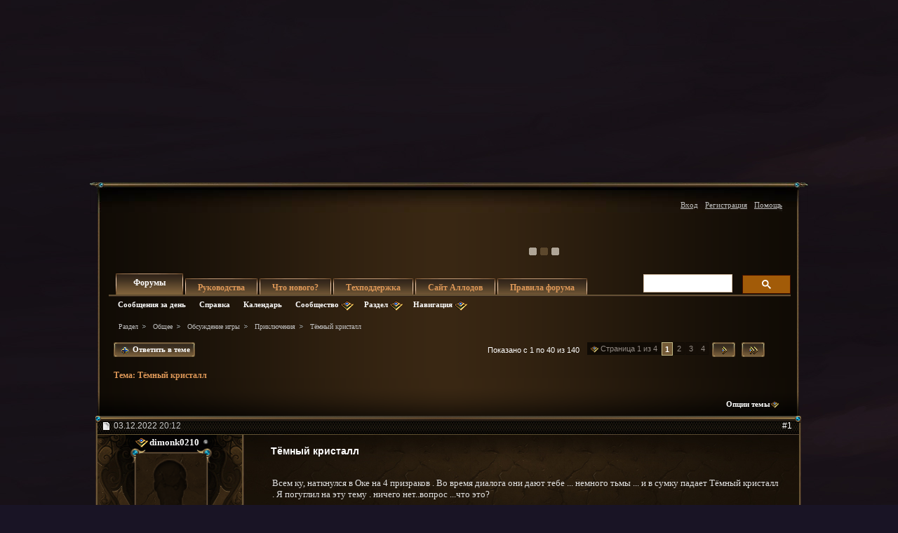

--- FILE ---
content_type: text/html; charset=windows-1251
request_url: https://forum.allods.ru/showthread.php?t=141752&s=52a509541bc51115f366c1702dad32ac&p=7558884&viewfull=1?t=141752&s=52a509541bc51115f366c1702dad32ac&p=7558884&viewfull=1
body_size: 49344
content:
<!DOCTYPE html>
<html xmlns="http://www.w3.org/1999/xhtml" dir="ltr" lang="ru" id="vbulletin_html">
<head>
	<meta http-equiv="Content-Type" content="text/html; charset=windows-1251" />
<meta id="e_vb_meta_bburl" name="vb_meta_bburl" content="https://forum.allods.ru" />
<base href="https://forum.allods.ru/" /><!--[if IE]></base><![endif]-->
<meta name="generator" content="vBulletin 4.0.0 Release Candidate 4" />
<style>
    html, body, iframe {background-color: transparent}
</style>


    

<!-- Global site tag (gtag.js) - Google Analytics -->
<script>
(function(w,d,s,l,i){w[l]=w[l]||[];w[l].push(
	{'gtm.start': new Date().getTime(),event:'gtm.js'}
);var f=d.getElementsByTagName(s)[0],
	j=d.createElement(s),dl=l!='dataLayer'?'&l='+l:'';j.async=true;j.src=
	'https://www.googletagmanager.com/gtm.js?id='+i+dl;f.parentNode.insertBefore(j,f);
})(window,document,'script','dataLayer','GTM-KBNHV7J');
</script>

<!-- Yandex.Metrika counter -->
<script type="text/javascript" >
   (function(m,e,t,r,i,k,a){m[i]=m[i]||function(){(m[i].a=m[i].a||[]).push(arguments)};
   m[i].l=1*new Date();
   for (var j = 0; j < document.scripts.length; j++) {if (document.scripts[j].src === r) { return; }}
   k=e.createElement(t),a=e.getElementsByTagName(t)[0],k.async=1,k.src=r,a.parentNode.insertBefore(k,a)})
   (window, document, "script", "https://mc.yandex.ru/metrika/tag.js", "ym");

   ym(97354216, "init", {
        clickmap:true,
        trackLinks:true,
        accurateTrackBounce:true
   });
</script>
<noscript><div><img src="https://mc.yandex.ru/watch/97354216" style="position:absolute; left:-9999px;" alt="" /></div></noscript>
<!-- /Yandex.Metrika counter -->

<script type="text/javascript" src="clientscript/yui/yuiloader-dom-event/yuiloader-dom-event.js?v=400rc3"></script>
<script type="text/javascript" src="clientscript/yui/connection/connection-min.js?v=400rc3"></script>
<script type="text/javascript">
    <!--
    var SESSIONURL = "s=896364f24dfe8ea4548696c89aece669&";
    var SECURITYTOKEN = "guest";
    var IMGDIR_MISC = "images/misc";
    var IMGDIR_BUTTON = "images/buttons";
    var vb_disable_ajax = parseInt("0", 10);
    var SIMPLEVERSION = "400rc3";
    var BBURL = "https://forum.allods.ru";
    // -->
</script>
<script type="text/javascript" src="https://forum.allods.ru/clientscript/vbulletin-core.js?v=400rc3"></script>



<link rel="stylesheet" type="text/css" href="clientscript/yui/reset-fonts/reset-fonts.css" />
<link rel="stylesheet" type="text/css" href="css.php?styleid=6&amp;langid=2&amp;d=1733321488&amp;td=ltr&amp;sheet=vbulletin.css,popupmenu.css,vbulletin-chrome.css,components.css,vbulletin-formcontrols.css" />


<!--[if lte IE 7]>
<link rel="stylesheet" type="text/css" href="https://forum.allods.ru/files/css/style4ie.css" />
<![endif]-->

<!--[if lte IE 8]>
<link rel="stylesheet" type="text/css" href="https://forum.allods.ru/files/css/style4ie8.css" />
<![endif]-->


<!--[if IE 6]>
<script type="text/javascript" src="https://forum.allods.ru/files/js/ie6fix.js"></script>
<script type="text/javascript">
    DD_belatedPNG.fix('.png24');
</script>
<![endif]-->

<link rel="stylesheet" type="text/css" href="https://forum.allods.ru/files/css/style60.css" />


<script type="text/javascript" src="https://forum.allods.ru/clientscript/jquery-1.11.1.min.js"></script>
<script type="text/javascript" src="https://forum.allods.ru/clientscript/jquery-migrate-1.2.1.min.js"></script>

<script type="text/javascript" src="https://allods.ru/static/js/slider_script.js"></script>

<script type="text/javascript" src="https://forum.allods.ru/files/js/pref_slider.js"></script>

<script type="text/javascript" src="https://forum.allods.ru/clientscript/bootstrap.min.js"></script>


<script>
	window.__GEMS = {
		"auth": 0,
		"lang": "ru_RU",
		"no_menu": true,
		"client_id": "allods.ru",
		"gc_id" : "0.359",
		"gc_download_url" : "https://static.gc.vkplay.ru/AllodsLoader.exe",
	};
</script>
<script src="/clientscript/client.js"></script>
<script src="/clientscript/client-sezam.js?2"></script>


<script language="javascript">

    ////////////////////////////////////////////////////////////////////////////////////////////////////////////////////////
    // Обработка состояния чекбокса
    function doCheckbox(elem) {
        // Чекбокс должен быть внутри DIV'а и иметь стиль 'boxCheckbox'
        if (elem.className=='boxCheckbox' && elem.parentNode.tagName.toLowerCase()=='div') {
            elem.parentNode.className='box'+(elem.checked?'Checked':'Unchecked');
        }
    }
    // Корректировка стилей под разные браузеры
    var css=document.styleSheets[0];
    try {
        css.addRule('.boxCheckbox', 'filter: progid:DXImageTransform.Microsoft.Alpha(opacity=0);');
    }
    catch(e) {
        //css.insertRule('.boxCheckbox { -moz-opacity: 0; -khtml-opacity: 0; }', css.cssRules.length);
        var stl = document.createElement('style');
        stl.innerHTML = '.boxCheckbox { -moz-opacity: 0; -khtml-opacity: 0; }';
        document.getElementsByTagName('head')[0].appendChild(stl);
    }
    ////////////////////////////////////////////////////////////////////////////////////////////////////////////////////////


    $(document).ready(function(){

        $("div.content, blockquote").each(function () {
            $(this).html($(this).html().replace(/color="rgb/g, 'style="color:rgb'));
        });

        var link;
        var reg = new RegExp("^((http|https)\://[a-zA-Z0-9\-\.]*vk\.[a-zA-Z]{2,3}(:[a-zA-Z0-9]*)?/?([a-zA-Z0-9\-\._\?\,\'/\\\+&amp;%\$#\=~])*)?$", "i");
        $('#view-aboutme dl.stats dd').each(function() {
            if(reg.test($(this).html())){
                link = $(this).html();
                $(this).html('<a href="' + link + '" target="_blank">'+link+'</a>');
            }

        });

    });
</script>
 
	<meta name="keywords" content="спартака,спартак,поднять,чтоб,восстание,устраивает,население,возникает,bs_pafos,даже,мыслей,парке,иглез,появился,которого,ловил,долго,респа,видел,победы,вниз,южнее,уклад,невозможно,воспротивился,который,существующей,власти,революционеров,известных,так-то,кристалл,один,первых,если,империи,тёмный,найти,значит,имперцем,стал,разговаривать,имперский" />
	<meta name="description" content="Всем ку, наткнулся в Оке на 4 призраков . Во время диалога они дают тебе ... немного тьмы ... и в сумку падает Тёмный кристалл . Я погуглил на эту тему . ничего нет..вопрос ...что это?" />

	<title>Форум - "Аллоды Онлайн" -  Тёмный кристалл</title>

	
	<script type="text/javascript" src="clientscript/vbulletin_textedit.js?v=400rc3"></script>
	<script type="text/javascript" src="clientscript/vbulletin_post_loader.js?v=400rc3"></script>
	
	
	
	
	
	
		<script type="text/javascript" src="clientscript/vbulletin_lightbox.js?v=400rc3"></script>
	
	<link rel="stylesheet" type="text/css" href="css.php?styleid=6&amp;langid=2&amp;d=1733321488&amp;td=ltr&amp;sheet=postlist.css,showthread.css,postbit.css,attachment.css,vbulletin-formcontrols.css,editor.css,bbcode.css,lightbox.css" />

</head>

<body>

<div class="bodywrap">

    <div class="layout_repeater">
        <a href="/" name="top"></a>
        <div class="layout">
            <div class="layout_bottom png24"></div>

            <div class="above_body">
                <div id="header" class="floatcontainer doc_header">
                     
                    
                    <a href="https://allods.ru" class="logo"></a>

                    <div id="slider"><!-- BANNERS search string: 321321 -->

                        <a href="https://allods.ru/subscribe.php" class="banner"><img src="//forum.allods.ru/static/img/banners/Forum_Subscription_New.gif"></a><a href="https://allods.ru/development.php?show=roadmap_2024" class="banner"><img src="//forum.allods.ru/static/img/banners/Forum_Roadmap.gif"></a><a href="https://allods.ru/referpage.php" class="banner"><img src="//forum.allods.ru/static/img/banners/Forum_Referral_2015.gif"></a><a href="https://allods.ru/news.php?article=8623" class="banner"><img src="//forum.allods.ru/static/img/banners/Forum_Discord.gif"></a>

                    </div>

                    <div id="toplinks" class="toplinks">
                        
                            <ul class="nouser">

<li><a href="https://allods.ru/redirect.php?auth_redirect=http://forum.allods.ru/showthread.php?t=141752&amp;p=7558884&amp;viewfull=1?t=141752&amp;p=7558884&amp;viewfull=1" class="js-auth-sezam">Вход</a></li>

                                
                                    <li><a href="https://allods.ru/account.php" rel="nofollow">Регистрация</a></li>
                                
                                <li><a rel="help" href="faq.php?s=896364f24dfe8ea4548696c89aece669">Помощь</a></li>
                            </ul>

            
        </div>
        <div class="ad_global_header">
             
             
        </div>
        <hr />
         
    </div> 
<div id="navbar" class="navbar">

	<ul id="navtabs" class="navtabs floatcontainer">
		
		
			<li class="selected"><span><a class="navtab" href="index.php?s=896364f24dfe8ea4548696c89aece669">Форумы</a></span>
				<ul class="floatcontainer">
					
					
						
						<li><a href="search.php?s=896364f24dfe8ea4548696c89aece669&amp;do=getdaily&amp;contenttype=vBForum_Post">Сообщения за день</a></li>
						
					
					
					
					
					<li><a rel="help" href="faq.php?s=896364f24dfe8ea4548696c89aece669">Справка</a></li>
					
					<li><a href="calendar.php?s=896364f24dfe8ea4548696c89aece669">Календарь</a></li>
					

					<li class="popupmenu">
						<a href="javascript://" class="popupctrl png24">Сообщество</a>
						<ul class="popupbody popuphover">
							
							
							
							
							
							
						</ul>
					</li>
					
					<li class="popupmenu">
						<a href="javascript://" class="popupctrl png24">Раздел</a>
						<ul class="popupbody popuphover">
							<li>
								<a href="forumdisplay.php?s=896364f24dfe8ea4548696c89aece669&amp;do=markread">Все разделы прочитаны</a>
							</li>
                                                        
						</ul>
					</li>
					<li class="popupmenu">
						<a href="javascript://" class="popupctrl png24">Навигация</a>
						<ul class="popupbody popuphover">
							
							
							<li><a href="showgroups.php?s=896364f24dfe8ea4548696c89aece669" rel="nofollow">
		
			Руководство форума
		
	</a></li>
							
							
							
							
							
							
						</ul>
					</li>
					
				</ul>

			</li>
		
		
		
			<li><span><a class="navtab" href="/showthread.php?t=47788">Руководства</a></span></li>
		
		
			<li><span><a class="navtab" href="search.php?s=896364f24dfe8ea4548696c89aece669&amp;do=getdaily&amp;contenttype=vBForum_Post">Что нового?</a></span></li>
		
		
		<li><span><a class="navtab" href="https://support.astrum.top/ao_ru">Техподдержка</a></span></li>
		<li><span><a class="navtab" href="https://allods.ru">Сайт Аллодов</a></span></li>

		
			<li><span><a class="navtab" href="/faq.php?faq=vb_faq">Правила форума</a></span></li>
		
	</ul>

	
	<div id="globalsearch" class="globalsearch">

<!-- <script>
  (function() {
    var cx = '015027869693654081239:e01iz7jmvh0';
    var gcse = document.createElement('script');
    gcse.type = 'text/javascript';
    gcse.async = true;
    gcse.src = 'https://cse.google.com/cse.js?cx=' + cx;
    var s = document.getElementsByTagName('script')[0];
    s.parentNode.insertBefore(gcse, s);
  })();
</script>
<gcse:search></gcse:search> -->
<script async src="https://cse.google.com/cse.js?cx=072b45830c0124163">
</script>
<div class="gcse-search"></div>

		<!--<form action="search.php?do=process" method="post" id="navbar_search" class="navbar_search">
			<input type="hidden" name="s" value="s=896364f24dfe8ea4548696c89aece669&amp;" />
			<input type="hidden" name="securitytoken" value="guest" />
			<input type="hidden" name="do" value="process" />





<span class="textboxcontainer popupmenu">
				<span class="popupctrl1"><input type="text" value="" name="query" class="textbox" tabindex="99"/></span>
				<ul id="navbar_search_options" class="popupbody popuphover">
					<li>
						<label for="cb_navsearch_titleonly"><input id="cb_navsearch_titleonly" type="checkbox" name="titleonly" value="1" /> Искать только в заголовках</label>
					</li>
					<li>
						<label for="cb_navsearch_showposts"><input id="cb_navsearch_showposts" type="checkbox" name="showposts" value="1"  checked />Результаты в виде сообщений</label>
					</li>
				</ul>
			</span>







			<span class="buttoncontainer"><span><input type="image" class="searchbutton" src="/files/images/global_search.gif" name="submit" onclick="document.getElementById('navbar_search').submit;" /></span></span>
		</form>
		<ul class="navbar_advanced_search">
			<li><a href="search.php?s=896364f24dfe8ea4548696c89aece669">Расширенный поиск</a></li>
		</ul>-->
	</div>
	
</div>
</div><!-- closing div for above_body -->

<div class="body_wrapper">
<div id="breadcrumb" class="breadcrumb">
	<ul class="floatcontainer">
		<li class="navbithome"><a href="index.php?s=896364f24dfe8ea4548696c89aece669" ></a></li>

		
	<li class="navbit"><a href="index.php?s=896364f24dfe8ea4548696c89aece669">Раздел</a></li>
 
	<li class="navbit"><a href="forumdisplay.php?f=648&amp;s=896364f24dfe8ea4548696c89aece669">Общее</a></li>
 
	<li class="navbit"><a href="forumdisplay.php?f=175&amp;s=896364f24dfe8ea4548696c89aece669">Обсуждение игры</a></li>
 
	<li class="navbit"><a href="forumdisplay.php?f=165&amp;s=896364f24dfe8ea4548696c89aece669">Приключения</a></li>
 
		
	<li class="navbit lastnavbit"><span> Тёмный кристалл</span></li>
 
	</ul>
	<hr />
</div>

 
 


	<form action="profile.php?do=dismissnotice" method="post" id="notices" class="notices">
		<input type="hidden" name="do" value="dismissnotice" />
		<input type="hidden" name="s" value="s=896364f24dfe8ea4548696c89aece669&amp;" />
		<input type="hidden" name="securitytoken" value="guest" />
		<input type="hidden" id="dismiss_notice_hidden" name="dismiss_noticeid" value="" />
		<input type="hidden" name="url" value="" />
		
<!--
<ol>
			<li class="restore" id="navbar_notice_10">
	
	<center><span style='font-weight:bold;color:red'><a href="http://forum.allods.ru/faq.php?faq=vb_faq#faq_forum_regulations">Правила форума</a></span></center>
</li> <li class="restore" id="navbar_notice_3">
	
	<center>После регистрации рекомендуется ознакомиться с Правилами форума и прочитать уже существующие темы.<br>
Для того, чтобы создать тему необходимо иметь 20 сообщений на счетчике.<br>
Не рекомендуется флудить и оффтопить для "накрутки" счетчика - это чревато временным отлучением от форума.</center>
</li> <li class="restore" id="navbar_notice_25">
	
	Если это ваш первый визит, рекомендуем почитать <a href="faq.php?s=896364f24dfe8ea4548696c89aece669&amp;" target="_blank"><strong>справку</strong></a> по форуму.
Для размещения своих сообщений необходимо <a href="register.php?s=896364f24dfe8ea4548696c89aece669&amp;" rel="nofollow"  target="_blank"><strong>зарегистрироваться</strong></a>.
Для просмотра сообщений выберите раздел.
</li> 
		</ol>-->
	</form>
 



	<div id="above_postlist" class="above_postlist">
		
			<a href="newreply.php?s=896364f24dfe8ea4548696c89aece669&amp;p=7559342&amp;noquote=1" 
class="newcontent_textcontrol" id="newreplylink_top"><em></em><span>&nbsp;&nbsp;&nbsp;&nbsp;</span> Ответить в теме</a>
			<img style="display:none" id="progress_newreplylink_top" src="images/misc/progress.gif"  alt="" />
		

		<div id="pagination_top" class="pagination_top">
		
			<form action="showthread.php" method="get" class="pagination popupmenu nohovermenu">
<input type="hidden" name="s" value="896364f24dfe8ea4548696c89aece669" /><input type="hidden" name="t" value="141752" />
	<dl>
		<dt><span><a href="javascript://" class="popupctrl">Страница 1 из 4</a></span></dt>
		<dd>
			

			

			

			<a href="javascript://" class="selected" title="Показано с 1 по 40 из 140">1</a> <span><a href="showthread.php?t=141752&amp;page=2&amp;s=896364f24dfe8ea4548696c89aece669" title="с 41 по 80 из 140">2</a></span> <span><a href="showthread.php?t=141752&amp;page=3&amp;s=896364f24dfe8ea4548696c89aece669" title="с 81 по 120 из 140">3</a></span> <span><a href="showthread.php?t=141752&amp;page=4&amp;s=896364f24dfe8ea4548696c89aece669" title="с 121 по 140 из 140">4</a></span> 

			

			
				<span class="prev_next"><a rel="next" href="showthread.php?t=141752&amp;page=2&amp;s=896364f24dfe8ea4548696c89aece669" title="Следующая страница - с 41 по 80 из 140"><img src="/files/images/last2.gif" alt="Следующая" /> </a></span>
			
			
			
				<span class="first_last"><a href="showthread.php?t=141752&amp;page=4&amp;s=896364f24dfe8ea4548696c89aece669" title="Последняя страница - с 121 по 140 из 140"><img src="/files/images/last1.gif" alt="Последняя" /></a></span>
			
		</dd>
	</dl>
	<ul class="popupbody popuphover">
		<li class="formsubmit jumptopage"><label>К странице: <input type="text" name="page" size="4" /></label> <input type="submit" class="button" value="Вперёд" /></li>
	</ul>
</form> 
		
			<div id="postpagestats_above" class="postpagestats">
				Показано с 1 по 40 из 140
			</div>
		</div>
	</div>
<div id="pagetitle" class="pagetitle">
	<h1>Тема: <span class="threadtitle"><a href="showthread.php?t=141752&amp;p=7558884&amp;viewfull=1?t=141752&amp;p=7558884&amp;viewfull=1" title="Перезагрузить страницу">Тёмный кристалл</a></span></h1>
</div>
	<div id="thread_controls" class="thread_controls">
		<div>
		<ul id="postlist_popups" class="postlist_popups popupgroup">
<li class="popupmenu"><h6><a style='color:#FF671C; font-weight:bold; line-height:16px; padding-right:15px;' href="javascript:;"></a></h6></li>
			
			<li class="popupmenu nohovermenu" id="threadtools">
				<h6><a class="popupctrl" href="javascript://">Опции темы</a></h6>
				<ul class="popupbody popuphover">
					<li><a href="printthread.php?s=896364f24dfe8ea4548696c89aece669&amp;t=141752&amp;pp=40&amp;page=1" accesskey="3" 
						rel="nofollow">Версия для печати</a></li>
					<li><a href="sendmessage.php?s=896364f24dfe8ea4548696c89aece669&amp;do=sendtofriend&amp;t=141752"
						rel="nofollow">Отправить по электронной почте</a></li>
					<li>
						
							<a href="subscription.php?s=896364f24dfe8ea4548696c89aece669&amp;do=addsubscription&amp;t=141752" 
								rel="nofollow">Подписаться на эту тему</a>
											
					</li>
					
				</ul>
			</li>

			

			

			

			

			
		</ul>
		</div>
	</div>

<div id="postlist" class="postlist">
        <div class="top_shadow"></div>

	

	
		<ol id="posts" class="posts" start="1">
			
<li class="postbitlegacy postbitim" id="post_7557731">

<!-- see bottom of postbit.css for .userinfo .popupmenu styles -->
<div class="posthead">
    <label for="post_imod_checkbox_7557731">
			<span class="postdate old">
				
                    <span class="date">03.12.2022&nbsp;<span class="time">20:12</span></span>
                
			</span>
    </label>
		<span class="nodecontrols">
		
            <a name="post7557731" href="showthread.php?t=141752&amp;s=896364f24dfe8ea4548696c89aece669&amp;p=7557731&amp;viewfull=1#post7557731" class="postcounter">#1</a>
        
		
		</span>
</div>
<div class="postdetails">
<div class="postdetails_top">
    <div class="userinfo">
        <div class="username_container">
            
                <div class="popupmenu memberaction">
	<a class="username offline popupctrl" href="member.php?u=1334664&amp;s=896364f24dfe8ea4548696c89aece669" title="dimonk0210 сейчас offline."><strong>dimonk0210</strong></a>
	<ul class="popupbody popuphover memberaction_body">
		<li class="left">
			<a href="member.php?u=1334664&amp;s=896364f24dfe8ea4548696c89aece669">
				<img src="images/site_icons/profile.png" alt="" />
				Просмотр профиля
			</a>
		</li>
		
		<li class="right">
			<a href="search.php?s=896364f24dfe8ea4548696c89aece669&amp;do=finduser&amp;userid=1334664&amp;contenttype=vBForum_Post&amp;showposts=1" rel='nofollow'>
				<img src="images/site_icons/forum.png" alt="" />
				Посты на форуме
			</a>
		</li>
		
		
		<li class="left">
			<a href="private.php?s=896364f24dfe8ea4548696c89aece669&amp;do=newpm&amp;u=1334664" rel='nofollow'>
				<img src="images/site_icons/message.png" alt="" />
				Личное сообщение
			</a>
		</li>
		

		
		
		

		

		

		
		
	</ul>
</div>
 
                <img class="inlineimg onlinestatus" src="images/statusicon/user-offline.png" alt="dimonk0210 вне форума" border="0" />

 
                
        </div>

        <div class="sub_post_avatar">
            
                <a class="postuseravatar" href="member.php?u=1334664&amp;s=896364f24dfe8ea4548696c89aece669" title="dimonk0210 вне форума">
                    <img src="images/misc/unknown.gif" alt="Аватар для dimonk0210" />
                </a>
            
        </div>



<span class="usertitle">
				Бродяга
			</span>
        
        
        
            <span class="postbit_reputation" id="repdisplay_7557731_1334664"><img class="repimg" src="images/reputation/reputation_pos.png" alt="dimonk0210 скоро станет достаточно известным" /> <img class="repimg" src="images/reputation/reputation_pos.png" alt="dimonk0210 скоро станет достаточно известным" /> </span>
        


        
            <hr />
            <dl class="userinfo_extra">
                <dt>Регистрация</dt> <dd>26.03.2022</dd>
                
                
                <dt>Сообщений</dt> <dd>2</dd>
                
            </dl>
            
                <dl class="user_rep">
                    
                    
                        
                            <dt>Репутация</dt>
                            <dd id="reppower_7557731_1334664">128</dd>
                        
                    
                </dl>
            
            
            <div class="imlinks">
                     
            </div>
        
    </div>

    <style type="text/css">

        .layout .postbitlegacy .postbody.bluepost {
            padding-top:16px;
        }

        .layout .postbitlegacy .postbody.bluepost .postrow {
            background:url(/files/images/a_middle.png) repeat-y 0 0;
            margin:40px 16px 40px 26px;
            padding:0;
            position:relative;
        }

        .layout .postbitlegacy .postbody.bluepost .postrow .tp{
            background:url(/files/images/a_top.png) no-repeat 0 0;
            height:62px;
            position:absolute;
            top:-45px;
            width:100%
        }

        .layout .postbitlegacy .postbody.bluepost .postrow .btm{
            background:url(/files/images/a_bottom.png) no-repeat -1px 0;
            height:61px;
            position:absolute;
            bottom:-30px;
            width:100%
        }

        .layout .postbitlegacy .postbody.bluepost .postrow .content {
            padding-top:10px;
            padding-bottom:31px;
            padding-left:20px;
            color:#5F0710;
        }

        .layout .postbitlegacy .postbody.bluepost .title.icon,
        .layout .postbitlegacy .postbody.bluepost .title  {
            color:#bf0000;
        }

        .layout .postbitlegacy .postbody.bluepost .postrow .content .bbcode_quote .quote_container {
            color:#ccc;
        }

        .layout .postbitlegacy .postbody.bluepost .postrow a {
            color:#355Cb0;
        }

        .layout .postbitlegacy .postbody.bluepost .postrow a:hover {
            color:#456Cс0;
        }


    </style>


    <div class="postbody">
    <div class="postrow">

    

    
        <h2 class="title icon icon0">
            Тёмный кристалл
        </h2>
    
    
         
         
    
    
    <div class="content">
    <div id="post_message_7557731">
        <blockquote class="postcontent restore ">

            Всем ку, наткнулся в Оке на 4 призраков . Во время диалога они дают тебе ... немного тьмы ... и в сумку падает Тёмный кристалл . Я погуглил на эту тему . ничего нет..вопрос ...что это?

        </blockquote>
    </div>

    
</div>




</div>


<div class="cleardiv"></div>
</div>
</div>
<div class="postfoot">
    <!-- <div class="postfoot_container"> -->
    <div class="textcontrols">
				<span class="postcontrols">
					<img style="display:none" id="progress_7557731" src="images/misc/progress.gif" alt="" />
					
					
					
                        <a id="qrwq_7557731" class="newreply" href="newreply.php?s=896364f24dfe8ea4548696c89aece669&amp;do=newreply&amp;p=7557731" rel="nofollow"><span class="right_but"><em></em><!--<img id="quoteimg_7557731" src="images/buttons/trans_40b.png" alt="Ответить с цитированием" />--> Ответить с цитированием</span></a>

                    
					
				</span>
				<span class="postlinking">
					
                        
                    

					
					
					

					
					

					
					
					
					
					
				</span>
        <!-- </div> -->
    </div>
</div>
</div>

<hr />
</li>

   
<li class="postbitlegacy postbitim" id="post_7557794">

<!-- see bottom of postbit.css for .userinfo .popupmenu styles -->
<div class="posthead">
    <label for="post_imod_checkbox_7557794">
			<span class="postdate old">
				
                    <span class="date">04.12.2022&nbsp;<span class="time">15:32</span></span>
                
			</span>
    </label>
		<span class="nodecontrols">
		
            <a name="post7557794" href="showthread.php?t=141752&amp;s=896364f24dfe8ea4548696c89aece669&amp;p=7557794&amp;viewfull=1#post7557794" class="postcounter">#2</a>
        
		
		</span>
</div>
<div class="postdetails">
<div class="postdetails_top">
    <div class="userinfo">
        <div class="username_container">
            
                <div class="popupmenu memberaction">
	<a class="username offline popupctrl" href="member.php?u=550605&amp;s=896364f24dfe8ea4548696c89aece669" title="MaloiWan сейчас offline."><strong><font color="#C80000">MaloiWan</font></strong></a>
	<ul class="popupbody popuphover memberaction_body">
		<li class="left">
			<a href="member.php?u=550605&amp;s=896364f24dfe8ea4548696c89aece669">
				<img src="images/site_icons/profile.png" alt="" />
				Просмотр профиля
			</a>
		</li>
		
		<li class="right">
			<a href="search.php?s=896364f24dfe8ea4548696c89aece669&amp;do=finduser&amp;userid=550605&amp;contenttype=vBForum_Post&amp;showposts=1" rel='nofollow'>
				<img src="images/site_icons/forum.png" alt="" />
				Посты на форуме
			</a>
		</li>
		
		
		<li class="left">
			<a href="private.php?s=896364f24dfe8ea4548696c89aece669&amp;do=newpm&amp;u=550605" rel='nofollow'>
				<img src="images/site_icons/message.png" alt="" />
				Личное сообщение
			</a>
		</li>
		

		
		
		

		

		

		
		
	</ul>
</div>
 
                <img class="inlineimg onlinestatus" src="images/statusicon/user-offline.png" alt="MaloiWan вне форума" border="0" />

 
                
        </div>

        <div class="sub_post_avatar">
            
                <a class="postuseravatar" href="member.php?u=550605&amp;s=896364f24dfe8ea4548696c89aece669" title="MaloiWan вне форума">
                    <img src="images/misc/unknown.gif" alt="Аватар для MaloiWan" />
                </a>
            
        </div>



<span class="usertitle">
				Империя
			</span>
        
            <span class="rank">Ударная Армия Империи</span>
        
        
        
            <span class="postbit_reputation" id="repdisplay_7557794_550605"><img class="repimg" src="images/reputation/reputation_pos.png" alt="MaloiWan просто очень хороший" /> <img class="repimg" src="images/reputation/reputation_pos.png" alt="MaloiWan просто очень хороший" /> <img class="repimg" src="images/reputation/reputation_pos.png" alt="MaloiWan просто очень хороший" /> <img class="repimg" src="images/reputation/reputation_pos.png" alt="MaloiWan просто очень хороший" /> <img class="repimg" src="images/reputation/reputation_pos.png" alt="MaloiWan просто очень хороший" /> </span>
        


        
            <hr />
            <dl class="userinfo_extra">
                <dt>Регистрация</dt> <dd>18.11.2011</dd>
                
                
                <dt>Сообщений</dt> <dd>1,121</dd>
                
            </dl>
            
                <dl class="user_rep">
                    
                    
                        
                            <dt>Репутация</dt>
                            <dd id="reppower_7557794_550605">400</dd>
                        
                    
                </dl>
            
            
            <div class="imlinks">
                     
            </div>
        
    </div>

    <style type="text/css">

        .layout .postbitlegacy .postbody.bluepost {
            padding-top:16px;
        }

        .layout .postbitlegacy .postbody.bluepost .postrow {
            background:url(/files/images/a_middle.png) repeat-y 0 0;
            margin:40px 16px 40px 26px;
            padding:0;
            position:relative;
        }

        .layout .postbitlegacy .postbody.bluepost .postrow .tp{
            background:url(/files/images/a_top.png) no-repeat 0 0;
            height:62px;
            position:absolute;
            top:-45px;
            width:100%
        }

        .layout .postbitlegacy .postbody.bluepost .postrow .btm{
            background:url(/files/images/a_bottom.png) no-repeat -1px 0;
            height:61px;
            position:absolute;
            bottom:-30px;
            width:100%
        }

        .layout .postbitlegacy .postbody.bluepost .postrow .content {
            padding-top:10px;
            padding-bottom:31px;
            padding-left:20px;
            color:#5F0710;
        }

        .layout .postbitlegacy .postbody.bluepost .title.icon,
        .layout .postbitlegacy .postbody.bluepost .title  {
            color:#bf0000;
        }

        .layout .postbitlegacy .postbody.bluepost .postrow .content .bbcode_quote .quote_container {
            color:#ccc;
        }

        .layout .postbitlegacy .postbody.bluepost .postrow a {
            color:#355Cb0;
        }

        .layout .postbitlegacy .postbody.bluepost .postrow a:hover {
            color:#456Cс0;
        }


    </style>


    <div class="postbody">
    <div class="postrow has_after_content">

    

    
    
    
    <div class="content">
    <div id="post_message_7557794">
        <blockquote class="postcontent restore ">

            Парк Победы призрак Лигейя

        </blockquote>
    </div>

    
</div>




</div>


    <div class="after_content">
        
        
        
            <blockquote class="signature restore"><div class="signaturecontainer"><div>
	<div class="pre-spoiler">
		<a class="aspoiler" href="//forum.allods.ru/" onclick="if (this.parentNode.parentNode.getElementsByTagName('div')[2].getElementsByTagName('div')[0].style.display != '') { this.parentNode.parentNode.getElementsByTagName('div')[2].getElementsByTagName('div')[0].style.display = ''; $(this).next().removeClass('closed'); $(this).next().addClass('open'); } else { this.parentNode.parentNode.getElementsByTagName('div')[2].getElementsByTagName('div')[0].style.display = 'none'; $(this).next().removeClass('open'); $(this).next().addClass('closed'); } return false;">код для новых игроков<span></span></a>
		<div class="closed" onclick="if (this.parentNode.parentNode.getElementsByTagName('div')[2].getElementsByTagName('div')[0].style.display != '') { this.parentNode.parentNode.getElementsByTagName('div')[2].getElementsByTagName('div')[0].style.display = ''; $(this).removeClass('closed'); $(this).addClass('open'); } else { this.parentNode.parentNode.getElementsByTagName('div')[2].getElementsByTagName('div')[0].style.display = 'none'; $(this).removeClass('open'); $(this).addClass('closed'); }return false;"></div>
	</div>
	<div class="spoiler">
		<div style="display: none;">
			<br />
реферал код <font color="lime">176096</font> большая сумка + свитки на кач<br />
<a href="//allods.ru/static/landing_page3/?source=ub&amp;refid=176096"><img src="//allods.ru/userbar/h/020a6df00cb84b37a13ec7b8e89393cc/6baecfa615b09ec487b500ecb6a78f7c/bar.jpg" width="470" height="80" /></a><br />
<a href="//allods.ru/static/landing_page3/?source=ub&amp;refid=176096"><img src="//allods.ru/userbar/h/e575b61b83d5fd193138c6aafb9d677d/692f8a13d6397796468ca4d964dd01db3ff401f2f588a9a3/bar.jpg" width="470" height="80" /></a>
		</div>
	</div>
</div><br />
<img src="image.php?s=896364f24dfe8ea4548696c89aece669&amp;u=550605&amp;type=sigpic&amp;dateline=1324411028" alt="" border="0" /></div></blockquote>
            
        
        
    </div>

<div class="cleardiv"></div>
</div>
</div>
<div class="postfoot">
    <!-- <div class="postfoot_container"> -->
    <div class="textcontrols">
				<span class="postcontrols">
					<img style="display:none" id="progress_7557794" src="images/misc/progress.gif" alt="" />
					
					
					
                        <a id="qrwq_7557794" class="newreply" href="newreply.php?s=896364f24dfe8ea4548696c89aece669&amp;do=newreply&amp;p=7557794" rel="nofollow"><span class="right_but"><em></em><!--<img id="quoteimg_7557794" src="images/buttons/trans_40b.png" alt="Ответить с цитированием" />--> Ответить с цитированием</span></a>

                    
					
				</span>
				<span class="postlinking">
					
                        
                    

					
					
					

					
					

					
					
					
					
					
				</span>
        <!-- </div> -->
    </div>
</div>
</div>

<hr />
</li>

  
<li class="postbitlegacy postbitim" id="post_7557795">

<!-- see bottom of postbit.css for .userinfo .popupmenu styles -->
<div class="posthead">
    <label for="post_imod_checkbox_7557795">
			<span class="postdate old">
				
                    <span class="date">04.12.2022&nbsp;<span class="time">15:49</span></span>
                
			</span>
    </label>
		<span class="nodecontrols">
		
            <a name="post7557795" href="showthread.php?t=141752&amp;s=896364f24dfe8ea4548696c89aece669&amp;p=7557795&amp;viewfull=1#post7557795" class="postcounter">#3</a>
        
		
		</span>
</div>
<div class="postdetails">
<div class="postdetails_top">
    <div class="userinfo">
        <div class="username_container">
            
                <div class="popupmenu memberaction">
	<a class="username offline popupctrl" href="member.php?u=1348893&amp;s=896364f24dfe8ea4548696c89aece669" title="Kaeyrdi сейчас offline."><strong>Kaeyrdi</strong></a>
	<ul class="popupbody popuphover memberaction_body">
		<li class="left">
			<a href="member.php?u=1348893&amp;s=896364f24dfe8ea4548696c89aece669">
				<img src="images/site_icons/profile.png" alt="" />
				Просмотр профиля
			</a>
		</li>
		
		<li class="right">
			<a href="search.php?s=896364f24dfe8ea4548696c89aece669&amp;do=finduser&amp;userid=1348893&amp;contenttype=vBForum_Post&amp;showposts=1" rel='nofollow'>
				<img src="images/site_icons/forum.png" alt="" />
				Посты на форуме
			</a>
		</li>
		
		
		<li class="left">
			<a href="private.php?s=896364f24dfe8ea4548696c89aece669&amp;do=newpm&amp;u=1348893" rel='nofollow'>
				<img src="images/site_icons/message.png" alt="" />
				Личное сообщение
			</a>
		</li>
		

		
		
		

		

		

		
		
	</ul>
</div>
 
                <img class="inlineimg onlinestatus" src="images/statusicon/user-offline.png" alt="Kaeyrdi вне форума" border="0" />

 
                
        </div>

        <div class="sub_post_avatar">
            

                <a class="postuseravatar" href="member.php?u=1348893&amp;s=896364f24dfe8ea4548696c89aece669" title="Kaeyrdi вне форума">
                    <img src="image.php?s=896364f24dfe8ea4548696c89aece669&amp;u=1348893&amp;dateline=1661032270" alt="Аватар для Kaeyrdi" />
                </a>
                
        </div>



<span class="usertitle">
				Горожанин
			</span>
        
        
        
            <span class="postbit_reputation" id="repdisplay_7557795_1348893"><img class="repimg" src="images/reputation/reputation_pos.png" alt="Kaeyrdi просто очень хороший" /> <img class="repimg" src="images/reputation/reputation_pos.png" alt="Kaeyrdi просто очень хороший" /> <img class="repimg" src="images/reputation/reputation_pos.png" alt="Kaeyrdi просто очень хороший" /> <img class="repimg" src="images/reputation/reputation_pos.png" alt="Kaeyrdi просто очень хороший" /> <img class="repimg" src="images/reputation/reputation_pos.png" alt="Kaeyrdi просто очень хороший" /> </span>
        


        
            <hr />
            <dl class="userinfo_extra">
                <dt>Регистрация</dt> <dd>05.04.2022</dd>
                <dt>Адрес</dt> <dd>Уединённая обитель</dd>
                
                <dt>Сообщений</dt> <dd>51</dd>
                
            </dl>
            
                <dl class="user_rep">
                    
                    
                        
                            <dt>Репутация</dt>
                            <dd id="reppower_7557795_1348893">445</dd>
                        
                    
                </dl>
            
            
            <div class="imlinks">
                     
            </div>
        
    </div>

    <style type="text/css">

        .layout .postbitlegacy .postbody.bluepost {
            padding-top:16px;
        }

        .layout .postbitlegacy .postbody.bluepost .postrow {
            background:url(/files/images/a_middle.png) repeat-y 0 0;
            margin:40px 16px 40px 26px;
            padding:0;
            position:relative;
        }

        .layout .postbitlegacy .postbody.bluepost .postrow .tp{
            background:url(/files/images/a_top.png) no-repeat 0 0;
            height:62px;
            position:absolute;
            top:-45px;
            width:100%
        }

        .layout .postbitlegacy .postbody.bluepost .postrow .btm{
            background:url(/files/images/a_bottom.png) no-repeat -1px 0;
            height:61px;
            position:absolute;
            bottom:-30px;
            width:100%
        }

        .layout .postbitlegacy .postbody.bluepost .postrow .content {
            padding-top:10px;
            padding-bottom:31px;
            padding-left:20px;
            color:#5F0710;
        }

        .layout .postbitlegacy .postbody.bluepost .title.icon,
        .layout .postbitlegacy .postbody.bluepost .title  {
            color:#bf0000;
        }

        .layout .postbitlegacy .postbody.bluepost .postrow .content .bbcode_quote .quote_container {
            color:#ccc;
        }

        .layout .postbitlegacy .postbody.bluepost .postrow a {
            color:#355Cb0;
        }

        .layout .postbitlegacy .postbody.bluepost .postrow a:hover {
            color:#456Cс0;
        }


    </style>


    <div class="postbody">
    <div class="postrow">

    

    
    
    
    <div class="content">
    <div id="post_message_7557795">
        <blockquote class="postcontent restore ">

            <div class="bbcode_container">
	<div class="bbcode_quote">
		<div class="quote_container">
			<div class="bbcode_quote_container"></div>
			
				<div class="bbcode_postedby">
					<img src="images/misc/quote_icon.png" class="png24" alt="Цитата" /> Сообщение от <strong>dimonk0210</strong>
					<a href="showthread.php?p=7557731&amp;viewfull=1#post7557731" rel="nofollow"><img class="inlineimg" src="images/buttons/viewpost-right.png" alt="Посмотреть сообщение" /></a>
				</div>
				<div class="message">Всем ку, наткнулся в Оке на 4 призраков . Во время диалога они дают тебе ... немного тьмы ... и в сумку падает Тёмный кристалл . Я погуглил на эту тему . ничего нет..вопрос ...что это?</div>
			
		</div>
	</div>
</div> Тёмный кристалл - это игрушка. Собирается из 40 осколков, которые дают призраки в городах.

        </blockquote>
    </div>

    
</div>




</div>


<div class="cleardiv"></div>
</div>
</div>
<div class="postfoot">
    <!-- <div class="postfoot_container"> -->
    <div class="textcontrols">
				<span class="postcontrols">
					<img style="display:none" id="progress_7557795" src="images/misc/progress.gif" alt="" />
					
					
					
                        <a id="qrwq_7557795" class="newreply" href="newreply.php?s=896364f24dfe8ea4548696c89aece669&amp;do=newreply&amp;p=7557795" rel="nofollow"><span class="right_but"><em></em><!--<img id="quoteimg_7557795" src="images/buttons/trans_40b.png" alt="Ответить с цитированием" />--> Ответить с цитированием</span></a>

                    
					
				</span>
				<span class="postlinking">
					
                        
                    

					
					
					

					
					

					
					
					
					
					
				</span>
        <!-- </div> -->
    </div>
</div>
</div>

<hr />
</li>

  
<li class="postbitlegacy postbitim" id="post_7558067">

<!-- see bottom of postbit.css for .userinfo .popupmenu styles -->
<div class="posthead">
    <label for="post_imod_checkbox_7558067">
			<span class="postdate old">
				
                    <span class="date">07.12.2022&nbsp;<span class="time">14:00</span></span>
                
			</span>
    </label>
		<span class="nodecontrols">
		
            <a name="post7558067" href="showthread.php?t=141752&amp;s=896364f24dfe8ea4548696c89aece669&amp;p=7558067&amp;viewfull=1#post7558067" class="postcounter">#4</a>
        
		
		</span>
</div>
<div class="postdetails">
<div class="postdetails_top">
    <div class="userinfo">
        <div class="username_container">
            
                <div class="popupmenu memberaction">
	<a class="username offline popupctrl" href="member.php?u=901584&amp;s=896364f24dfe8ea4548696c89aece669" title="OteLLBoLiRan сейчас offline."><strong>OteLLBoLiRan</strong></a>
	<ul class="popupbody popuphover memberaction_body">
		<li class="left">
			<a href="member.php?u=901584&amp;s=896364f24dfe8ea4548696c89aece669">
				<img src="images/site_icons/profile.png" alt="" />
				Просмотр профиля
			</a>
		</li>
		
		<li class="right">
			<a href="search.php?s=896364f24dfe8ea4548696c89aece669&amp;do=finduser&amp;userid=901584&amp;contenttype=vBForum_Post&amp;showposts=1" rel='nofollow'>
				<img src="images/site_icons/forum.png" alt="" />
				Посты на форуме
			</a>
		</li>
		
		
		<li class="left">
			<a href="private.php?s=896364f24dfe8ea4548696c89aece669&amp;do=newpm&amp;u=901584" rel='nofollow'>
				<img src="images/site_icons/message.png" alt="" />
				Личное сообщение
			</a>
		</li>
		

		
		
		

		

		

		
		
	</ul>
</div>
 
                <img class="inlineimg onlinestatus" src="images/statusicon/user-offline.png" alt="OteLLBoLiRan вне форума" border="0" />

 
                
        </div>

        <div class="sub_post_avatar">
            
                <a class="postuseravatar" href="member.php?u=901584&amp;s=896364f24dfe8ea4548696c89aece669" title="OteLLBoLiRan вне форума">
                    <img src="images/misc/unknown.gif" alt="Аватар для OteLLBoLiRan" />
                </a>
            
        </div>



<span class="usertitle">
				Горожанин
			</span>
        
        
        
            <span class="postbit_reputation" id="repdisplay_7558067_901584"><img class="repimg" src="images/reputation/reputation_pos.png" alt="OteLLBoLiRan создаёт впечатляющую атмосферу вокруг себя" /> <img class="repimg" src="images/reputation/reputation_pos.png" alt="OteLLBoLiRan создаёт впечатляющую атмосферу вокруг себя" /> <img class="repimg" src="images/reputation/reputation_pos.png" alt="OteLLBoLiRan создаёт впечатляющую атмосферу вокруг себя" /> </span>
        


        
            <hr />
            <dl class="userinfo_extra">
                <dt>Регистрация</dt> <dd>07.09.2015</dd>
                
                
                <dt>Сообщений</dt> <dd>49</dd>
                
            </dl>
            
                <dl class="user_rep">
                    
                    
                        
                            <dt>Репутация</dt>
                            <dd id="reppower_7558067_901584">230</dd>
                        
                    
                </dl>
            
            
            <div class="imlinks">
                     
            </div>
        
    </div>

    <style type="text/css">

        .layout .postbitlegacy .postbody.bluepost {
            padding-top:16px;
        }

        .layout .postbitlegacy .postbody.bluepost .postrow {
            background:url(/files/images/a_middle.png) repeat-y 0 0;
            margin:40px 16px 40px 26px;
            padding:0;
            position:relative;
        }

        .layout .postbitlegacy .postbody.bluepost .postrow .tp{
            background:url(/files/images/a_top.png) no-repeat 0 0;
            height:62px;
            position:absolute;
            top:-45px;
            width:100%
        }

        .layout .postbitlegacy .postbody.bluepost .postrow .btm{
            background:url(/files/images/a_bottom.png) no-repeat -1px 0;
            height:61px;
            position:absolute;
            bottom:-30px;
            width:100%
        }

        .layout .postbitlegacy .postbody.bluepost .postrow .content {
            padding-top:10px;
            padding-bottom:31px;
            padding-left:20px;
            color:#5F0710;
        }

        .layout .postbitlegacy .postbody.bluepost .title.icon,
        .layout .postbitlegacy .postbody.bluepost .title  {
            color:#bf0000;
        }

        .layout .postbitlegacy .postbody.bluepost .postrow .content .bbcode_quote .quote_container {
            color:#ccc;
        }

        .layout .postbitlegacy .postbody.bluepost .postrow a {
            color:#355Cb0;
        }

        .layout .postbitlegacy .postbody.bluepost .postrow a:hover {
            color:#456Cс0;
        }


    </style>


    <div class="postbody">
    <div class="postrow has_after_content">

    

    
    
    
    <div class="content">
    <div id="post_message_7558067">
        <blockquote class="postcontent restore ">

            14 штук собрал

        </blockquote>
    </div>

    
</div>




</div>


    <div class="after_content">
        
        
        
            <blockquote class="signature restore"><div class="signaturecontainer"><a href="//allods.ru/static/landing_page3/?source=ub&amp;refid=1574707"><img src="//allods.ru/userbar/h/44a944ce1ecaf14a692572e3494c9af6/2b6a75b1309ac2ea/bar.jpg" width="470" height="80" /></a></div></blockquote>
            
        
        
    </div>

<div class="cleardiv"></div>
</div>
</div>
<div class="postfoot">
    <!-- <div class="postfoot_container"> -->
    <div class="textcontrols">
				<span class="postcontrols">
					<img style="display:none" id="progress_7558067" src="images/misc/progress.gif" alt="" />
					
					
					
                        <a id="qrwq_7558067" class="newreply" href="newreply.php?s=896364f24dfe8ea4548696c89aece669&amp;do=newreply&amp;p=7558067" rel="nofollow"><span class="right_but"><em></em><!--<img id="quoteimg_7558067" src="images/buttons/trans_40b.png" alt="Ответить с цитированием" />--> Ответить с цитированием</span></a>

                    
					
				</span>
				<span class="postlinking">
					
                        
                    

					
					
					

					
					

					
					
					
					
					
				</span>
        <!-- </div> -->
    </div>
</div>
</div>

<hr />
</li>

  
<li class="postbitlegacy postbitim" id="post_7558167">

<!-- see bottom of postbit.css for .userinfo .popupmenu styles -->
<div class="posthead">
    <label for="post_imod_checkbox_7558167">
			<span class="postdate old">
				
                    <span class="date">07.12.2022&nbsp;<span class="time">22:36</span></span>
                
			</span>
    </label>
		<span class="nodecontrols">
		
            <a name="post7558167" href="showthread.php?t=141752&amp;s=896364f24dfe8ea4548696c89aece669&amp;p=7558167&amp;viewfull=1#post7558167" class="postcounter">#5</a>
        
		
		</span>
</div>
<div class="postdetails">
<div class="postdetails_top">
    <div class="userinfo">
        <div class="username_container">
            
                <div class="popupmenu memberaction">
	<a class="username offline popupctrl" href="member.php?u=1368848&amp;s=896364f24dfe8ea4548696c89aece669" title="d_63e1118dc9b0c сейчас offline."><strong>d_63e1118dc9b0c</strong></a>
	<ul class="popupbody popuphover memberaction_body">
		<li class="left">
			<a href="member.php?u=1368848&amp;s=896364f24dfe8ea4548696c89aece669">
				<img src="images/site_icons/profile.png" alt="" />
				Просмотр профиля
			</a>
		</li>
		
		<li class="right">
			<a href="search.php?s=896364f24dfe8ea4548696c89aece669&amp;do=finduser&amp;userid=1368848&amp;contenttype=vBForum_Post&amp;showposts=1" rel='nofollow'>
				<img src="images/site_icons/forum.png" alt="" />
				Посты на форуме
			</a>
		</li>
		
		
		<li class="left">
			<a href="private.php?s=896364f24dfe8ea4548696c89aece669&amp;do=newpm&amp;u=1368848" rel='nofollow'>
				<img src="images/site_icons/message.png" alt="" />
				Личное сообщение
			</a>
		</li>
		

		
		
		

		

		

		
		
	</ul>
</div>
 
                <img class="inlineimg onlinestatus" src="images/statusicon/user-offline.png" alt="d_63e1118dc9b0c вне форума" border="0" />

 
                
        </div>

        <div class="sub_post_avatar">
            
                <a class="postuseravatar" href="member.php?u=1368848&amp;s=896364f24dfe8ea4548696c89aece669" title="d_63e1118dc9b0c вне форума">
                    <img src="images/misc/unknown.gif" alt="Аватар для d_63e1118dc9b0c" />
                </a>
            
        </div>



<span class="usertitle">
				
			</span>
        
        
        
            <span class="postbit_reputation" id="repdisplay_7558167_1368848"><img class="repimg" src="images/reputation/reputation_pos.png" alt="d_63e1118dc9b0c скоро станет достаточно известным" /> </span>
        


        
            <hr />
            <dl class="userinfo_extra">
                <dt>Регистрация</dt> <dd>23.06.2022</dd>
                
                
                <dt>Сообщений</dt> <dd>56</dd>
                
            </dl>
            
                <dl class="user_rep">
                    
                    
                        
                            <dt>Репутация</dt>
                            <dd id="reppower_7558167_1368848">54</dd>
                        
                    
                </dl>
            
            
            <div class="imlinks">
                     
            </div>
        
    </div>

    <style type="text/css">

        .layout .postbitlegacy .postbody.bluepost {
            padding-top:16px;
        }

        .layout .postbitlegacy .postbody.bluepost .postrow {
            background:url(/files/images/a_middle.png) repeat-y 0 0;
            margin:40px 16px 40px 26px;
            padding:0;
            position:relative;
        }

        .layout .postbitlegacy .postbody.bluepost .postrow .tp{
            background:url(/files/images/a_top.png) no-repeat 0 0;
            height:62px;
            position:absolute;
            top:-45px;
            width:100%
        }

        .layout .postbitlegacy .postbody.bluepost .postrow .btm{
            background:url(/files/images/a_bottom.png) no-repeat -1px 0;
            height:61px;
            position:absolute;
            bottom:-30px;
            width:100%
        }

        .layout .postbitlegacy .postbody.bluepost .postrow .content {
            padding-top:10px;
            padding-bottom:31px;
            padding-left:20px;
            color:#5F0710;
        }

        .layout .postbitlegacy .postbody.bluepost .title.icon,
        .layout .postbitlegacy .postbody.bluepost .title  {
            color:#bf0000;
        }

        .layout .postbitlegacy .postbody.bluepost .postrow .content .bbcode_quote .quote_container {
            color:#ccc;
        }

        .layout .postbitlegacy .postbody.bluepost .postrow a {
            color:#355Cb0;
        }

        .layout .postbitlegacy .postbody.bluepost .postrow a:hover {
            color:#456Cс0;
        }


    </style>


    <div class="postbody">
    <div class="postrow">

    

    
    
    
    <div class="content">
    <div id="post_message_7558167">
        <blockquote class="postcontent restore ">

            Как я понимаю, каждый призрак может дать только 1 кристалл. Где вообще их искать - в городе или по разным зонам тоже?

        </blockquote>
    </div>

    
</div>




</div>


<div class="cleardiv"></div>
</div>
</div>
<div class="postfoot">
    <!-- <div class="postfoot_container"> -->
    <div class="textcontrols">
				<span class="postcontrols">
					<img style="display:none" id="progress_7558167" src="images/misc/progress.gif" alt="" />
					
					
					
                        <a id="qrwq_7558167" class="newreply" href="newreply.php?s=896364f24dfe8ea4548696c89aece669&amp;do=newreply&amp;p=7558167" rel="nofollow"><span class="right_but"><em></em><!--<img id="quoteimg_7558167" src="images/buttons/trans_40b.png" alt="Ответить с цитированием" />--> Ответить с цитированием</span></a>

                    
					
				</span>
				<span class="postlinking">
					
                        
                    

					
					
					

					
					

					
					
					
					
					
				</span>
        <!-- </div> -->
    </div>
</div>
</div>

<hr />
</li>

  
<li class="postbitlegacy postbitim" id="post_7558180">

<!-- see bottom of postbit.css for .userinfo .popupmenu styles -->
<div class="posthead">
    <label for="post_imod_checkbox_7558180">
			<span class="postdate old">
				
                    <span class="date">07.12.2022&nbsp;<span class="time">23:57</span></span>
                
			</span>
    </label>
		<span class="nodecontrols">
		
            <a name="post7558180" href="showthread.php?t=141752&amp;s=896364f24dfe8ea4548696c89aece669&amp;p=7558180&amp;viewfull=1#post7558180" class="postcounter">#6</a>
        
		
		</span>
</div>
<div class="postdetails">
<div class="postdetails_top">
    <div class="userinfo">
        <div class="username_container">
            
                <div class="popupmenu memberaction">
	<a class="username offline popupctrl" href="member.php?u=520650&amp;s=896364f24dfe8ea4548696c89aece669" title="muchruk сейчас offline."><strong><font color="teal">muchruk</font></strong></a>
	<ul class="popupbody popuphover memberaction_body">
		<li class="left">
			<a href="member.php?u=520650&amp;s=896364f24dfe8ea4548696c89aece669">
				<img src="images/site_icons/profile.png" alt="" />
				Просмотр профиля
			</a>
		</li>
		
		<li class="right">
			<a href="search.php?s=896364f24dfe8ea4548696c89aece669&amp;do=finduser&amp;userid=520650&amp;contenttype=vBForum_Post&amp;showposts=1" rel='nofollow'>
				<img src="images/site_icons/forum.png" alt="" />
				Посты на форуме
			</a>
		</li>
		
		
		<li class="left">
			<a href="private.php?s=896364f24dfe8ea4548696c89aece669&amp;do=newpm&amp;u=520650" rel='nofollow'>
				<img src="images/site_icons/message.png" alt="" />
				Личное сообщение
			</a>
		</li>
		

		
		
		

		

		

		
		
	</ul>
</div>
 
                <img class="inlineimg onlinestatus" src="images/statusicon/user-offline.png" alt="muchruk вне форума" border="0" />

 
                
        </div>

        <div class="sub_post_avatar">
            

                <a class="postuseravatar" href="member.php?u=520650&amp;s=896364f24dfe8ea4548696c89aece669" title="muchruk вне форума">
                    <img src="image.php?s=896364f24dfe8ea4548696c89aece669&amp;u=520650&amp;dateline=1706782964" alt="Аватар для muchruk" />
                </a>
                
        </div>



<span class="usertitle">
				Лига
			</span>
        
            <span class="rank">Глава Лиги</span>
        
        
        
            <span class="postbit_reputation" id="repdisplay_7558180_520650"><img class="repimg" src="images/reputation/reputation_pos.png" alt="muchruk имеет безупречную репутацию" /> <img class="repimg" src="images/reputation/reputation_pos.png" alt="muchruk имеет безупречную репутацию" /> <img class="repimg" src="images/reputation/reputation_pos.png" alt="muchruk имеет безупречную репутацию" /> <img class="repimg" src="images/reputation/reputation_pos.png" alt="muchruk имеет безупречную репутацию" /> <img class="repimg" src="images/reputation/reputation_pos.png" alt="muchruk имеет безупречную репутацию" /> <img class="repimg" src="images/reputation/reputation_highpos.png" alt="muchruk имеет безупречную репутацию" /> <img class="repimg" src="images/reputation/reputation_highpos.png" alt="muchruk имеет безупречную репутацию" /> <img class="repimg" src="images/reputation/reputation_highpos.png" alt="muchruk имеет безупречную репутацию" /> <img class="repimg" src="images/reputation/reputation_highpos.png" alt="muchruk имеет безупречную репутацию" /> <img class="repimg" src="images/reputation/reputation_highpos.png" alt="muchruk имеет безупречную репутацию" /> <img class="repimg" src="images/reputation/reputation_highpos.png" alt="muchruk имеет безупречную репутацию" /> </span>
        


        
            <hr />
            <dl class="userinfo_extra">
                <dt>Регистрация</dt> <dd>30.03.2011</dd>
                <dt>Адрес</dt> <dd>г. Киев, Украина</dd>
                
                <dt>Сообщений</dt> <dd>14,431</dd>
                
            </dl>
            
                <dl class="user_rep">
                    
                    
                        
                            <dt>Репутация</dt>
                            <dd id="reppower_7558180_520650">36273</dd>
                        
                    
                </dl>
            
            
            <div class="imlinks">
                     
            </div>
        
    </div>

    <style type="text/css">

        .layout .postbitlegacy .postbody.bluepost {
            padding-top:16px;
        }

        .layout .postbitlegacy .postbody.bluepost .postrow {
            background:url(/files/images/a_middle.png) repeat-y 0 0;
            margin:40px 16px 40px 26px;
            padding:0;
            position:relative;
        }

        .layout .postbitlegacy .postbody.bluepost .postrow .tp{
            background:url(/files/images/a_top.png) no-repeat 0 0;
            height:62px;
            position:absolute;
            top:-45px;
            width:100%
        }

        .layout .postbitlegacy .postbody.bluepost .postrow .btm{
            background:url(/files/images/a_bottom.png) no-repeat -1px 0;
            height:61px;
            position:absolute;
            bottom:-30px;
            width:100%
        }

        .layout .postbitlegacy .postbody.bluepost .postrow .content {
            padding-top:10px;
            padding-bottom:31px;
            padding-left:20px;
            color:#5F0710;
        }

        .layout .postbitlegacy .postbody.bluepost .title.icon,
        .layout .postbitlegacy .postbody.bluepost .title  {
            color:#bf0000;
        }

        .layout .postbitlegacy .postbody.bluepost .postrow .content .bbcode_quote .quote_container {
            color:#ccc;
        }

        .layout .postbitlegacy .postbody.bluepost .postrow a {
            color:#355Cb0;
        }

        .layout .postbitlegacy .postbody.bluepost .postrow a:hover {
            color:#456Cс0;
        }


    </style>


    <div class="postbody">
    <div class="postrow has_after_content">

    

    
    
    
    <div class="content">
    <div id="post_message_7558180">
        <blockquote class="postcontent restore ">

            <div class="bbcode_container">
	<div class="bbcode_quote">
		<div class="quote_container">
			<div class="bbcode_quote_container"></div>
			
				<div class="bbcode_postedby">
					<img src="images/misc/quote_icon.png" class="png24" alt="Цитата" /> Сообщение от <strong>AKeyn</strong>
					<a href="showthread.php?p=7558167&amp;viewfull=1#post7558167" rel="nofollow"><img class="inlineimg" src="images/buttons/viewpost-right.png" alt="Посмотреть сообщение" /></a>
				</div>
				<div class="message">Как я понимаю, каждый призрак может дать только 1 кристалл. Где вообще их искать - в городе или по разным зонам тоже?</div>
			
		</div>
	</div>
</div> В Новограде два кристалла получил за два дня у разных мобов, но на одном и том же месте - слева от дороги из Торгового квартала в квартал гибберлингов. После получения кристалла моб исчезает. Судя по тому, что сабж падает в редкости, это типа дейлик. <img src="images/smilies/spy.gif" border="0" alt="" title="spy" class="inlineimg" />

        </blockquote>
    </div>

    
</div>




</div>


    <div class="after_content">
        
        
        
            <blockquote class="signature restore"><div class="signaturecontainer"><a href="//allods.ru/static/landing_page3/?source=ub&amp;refid=232669"><img src="//allods.ru/userbar/h/bcd973ef305edafd6f32a7f922b6d42a/b50eba7e04a8c586f9b2ce817fd26936/bar.jpg" width="470" height="80" /></a><br />
Конец первой четверти XXI века — политики превращаются в клоунов, клоуны становятся героями.<br />
«Життя переможе смерть, а світ — темряву»</div></blockquote>
            
        
        
    </div>

<div class="cleardiv"></div>
</div>
</div>
<div class="postfoot">
    <!-- <div class="postfoot_container"> -->
    <div class="textcontrols">
				<span class="postcontrols">
					<img style="display:none" id="progress_7558180" src="images/misc/progress.gif" alt="" />
					
					
					
                        <a id="qrwq_7558180" class="newreply" href="newreply.php?s=896364f24dfe8ea4548696c89aece669&amp;do=newreply&amp;p=7558180" rel="nofollow"><span class="right_but"><em></em><!--<img id="quoteimg_7558180" src="images/buttons/trans_40b.png" alt="Ответить с цитированием" />--> Ответить с цитированием</span></a>

                    
					
				</span>
				<span class="postlinking">
					
                        
                    

					
					
					

					
					

					
					
					
					
					
				</span>
        <!-- </div> -->
    </div>
</div>
</div>

<hr />
</li>

  
<li class="postbitlegacy postbitim" id="post_7558432">

<!-- see bottom of postbit.css for .userinfo .popupmenu styles -->
<div class="posthead">
    <label for="post_imod_checkbox_7558432">
			<span class="postdate old">
				
                    <span class="date">10.12.2022&nbsp;<span class="time">00:05</span></span>
                
			</span>
    </label>
		<span class="nodecontrols">
		
            <a name="post7558432" href="showthread.php?t=141752&amp;s=896364f24dfe8ea4548696c89aece669&amp;p=7558432&amp;viewfull=1#post7558432" class="postcounter">#7</a>
        
		
		</span>
</div>
<div class="postdetails">
<div class="postdetails_top">
    <div class="userinfo">
        <div class="username_container">
            
                <div class="popupmenu memberaction">
	<a class="username offline popupctrl" href="member.php?u=834153&amp;s=896364f24dfe8ea4548696c89aece669" title="Marimeladka сейчас offline."><strong>Marimeladka</strong></a>
	<ul class="popupbody popuphover memberaction_body">
		<li class="left">
			<a href="member.php?u=834153&amp;s=896364f24dfe8ea4548696c89aece669">
				<img src="images/site_icons/profile.png" alt="" />
				Просмотр профиля
			</a>
		</li>
		
		<li class="right">
			<a href="search.php?s=896364f24dfe8ea4548696c89aece669&amp;do=finduser&amp;userid=834153&amp;contenttype=vBForum_Post&amp;showposts=1" rel='nofollow'>
				<img src="images/site_icons/forum.png" alt="" />
				Посты на форуме
			</a>
		</li>
		
		
		<li class="left">
			<a href="private.php?s=896364f24dfe8ea4548696c89aece669&amp;do=newpm&amp;u=834153" rel='nofollow'>
				<img src="images/site_icons/message.png" alt="" />
				Личное сообщение
			</a>
		</li>
		

		
		
		

		

		

		
		
	</ul>
</div>
 
                <img class="inlineimg onlinestatus" src="images/statusicon/user-offline.png" alt="Marimeladka вне форума" border="0" />

 
                
        </div>

        <div class="sub_post_avatar">
            

                <a class="postuseravatar" href="member.php?u=834153&amp;s=896364f24dfe8ea4548696c89aece669" title="Marimeladka вне форума">
                    <img src="image.php?s=896364f24dfe8ea4548696c89aece669&amp;u=834153&amp;dateline=1700564115" alt="Аватар для Marimeladka" />
                </a>
                
        </div>



<span class="usertitle">
				Батрак
			</span>
        
        
        
            <span class="postbit_reputation" id="repdisplay_7558432_834153"><img class="repimg" src="images/reputation/reputation_pos.png" alt="Marimeladka создаёт впечатляющую атмосферу вокруг себя" /> <img class="repimg" src="images/reputation/reputation_pos.png" alt="Marimeladka создаёт впечатляющую атмосферу вокруг себя" /> <img class="repimg" src="images/reputation/reputation_pos.png" alt="Marimeladka создаёт впечатляющую атмосферу вокруг себя" /> </span>
        


        
            <hr />
            <dl class="userinfo_extra">
                <dt>Регистрация</dt> <dd>24.06.2015</dd>
                <dt>Адрес</dt> <dd>Луна</dd>
                
                <dt>Сообщений</dt> <dd>15</dd>
                
            </dl>
            
                <dl class="user_rep">
                    
                    
                        
                            <dt>Репутация</dt>
                            <dd id="reppower_7558432_834153">234</dd>
                        
                    
                </dl>
            
            
            <div class="imlinks">
                     
            </div>
        
    </div>

    <style type="text/css">

        .layout .postbitlegacy .postbody.bluepost {
            padding-top:16px;
        }

        .layout .postbitlegacy .postbody.bluepost .postrow {
            background:url(/files/images/a_middle.png) repeat-y 0 0;
            margin:40px 16px 40px 26px;
            padding:0;
            position:relative;
        }

        .layout .postbitlegacy .postbody.bluepost .postrow .tp{
            background:url(/files/images/a_top.png) no-repeat 0 0;
            height:62px;
            position:absolute;
            top:-45px;
            width:100%
        }

        .layout .postbitlegacy .postbody.bluepost .postrow .btm{
            background:url(/files/images/a_bottom.png) no-repeat -1px 0;
            height:61px;
            position:absolute;
            bottom:-30px;
            width:100%
        }

        .layout .postbitlegacy .postbody.bluepost .postrow .content {
            padding-top:10px;
            padding-bottom:31px;
            padding-left:20px;
            color:#5F0710;
        }

        .layout .postbitlegacy .postbody.bluepost .title.icon,
        .layout .postbitlegacy .postbody.bluepost .title  {
            color:#bf0000;
        }

        .layout .postbitlegacy .postbody.bluepost .postrow .content .bbcode_quote .quote_container {
            color:#ccc;
        }

        .layout .postbitlegacy .postbody.bluepost .postrow a {
            color:#355Cb0;
        }

        .layout .postbitlegacy .postbody.bluepost .postrow a:hover {
            color:#456Cс0;
        }


    </style>


    <div class="postbody">
    <div class="postrow has_after_content">

    

    
    
    
    <div class="content">
    <div id="post_message_7558432">
        <blockquote class="postcontent restore ">

            Собрала в Оке Мира и Вокруг, всего 31 штука, где они еще ресаются, неизвестно. За последний день ни одного нового призрака не нашла

        </blockquote>
    </div>

    
</div>




</div>


    <div class="after_content">
        
        
        
            <blockquote class="signature restore"><div class="signaturecontainer">Введи при регистрации реферальный код <b><font color="red">1555849</font></b> и получай подарки для своего персонажа.<br />
<br />
<a href="//allods.ru/static/landing_page3/?source=ub&amp;refid=1555849"><img src="//allods.ru/userbar/h/6d5b34c9e0fe624afb5880c902d041a3/871eaf2be48a9ae8eb4382df88406ff7/bar.jpg" width="470" height="80" /></a></div></blockquote>
            
        
        
    </div>

<div class="cleardiv"></div>
</div>
</div>
<div class="postfoot">
    <!-- <div class="postfoot_container"> -->
    <div class="textcontrols">
				<span class="postcontrols">
					<img style="display:none" id="progress_7558432" src="images/misc/progress.gif" alt="" />
					
					
					
                        <a id="qrwq_7558432" class="newreply" href="newreply.php?s=896364f24dfe8ea4548696c89aece669&amp;do=newreply&amp;p=7558432" rel="nofollow"><span class="right_but"><em></em><!--<img id="quoteimg_7558432" src="images/buttons/trans_40b.png" alt="Ответить с цитированием" />--> Ответить с цитированием</span></a>

                    
					
				</span>
				<span class="postlinking">
					
                        
                    

					
					
					

					
					

					
					
					
					
					
				</span>
        <!-- </div> -->
    </div>
</div>
</div>

<hr />
</li>

  
<li class="postbitlegacy postbitim" id="post_7558434">

<!-- see bottom of postbit.css for .userinfo .popupmenu styles -->
<div class="posthead">
    <label for="post_imod_checkbox_7558434">
			<span class="postdate old">
				
                    <span class="date">10.12.2022&nbsp;<span class="time">00:17</span></span>
                
			</span>
    </label>
		<span class="nodecontrols">
		
            <a name="post7558434" href="showthread.php?t=141752&amp;s=896364f24dfe8ea4548696c89aece669&amp;p=7558434&amp;viewfull=1#post7558434" class="postcounter">#8</a>
        
		
		</span>
</div>
<div class="postdetails">
<div class="postdetails_top">
    <div class="userinfo">
        <div class="username_container">
            
                <div class="popupmenu memberaction">
	<a class="username offline popupctrl" href="member.php?u=520650&amp;s=896364f24dfe8ea4548696c89aece669" title="muchruk сейчас offline."><strong><font color="teal">muchruk</font></strong></a>
	<ul class="popupbody popuphover memberaction_body">
		<li class="left">
			<a href="member.php?u=520650&amp;s=896364f24dfe8ea4548696c89aece669">
				<img src="images/site_icons/profile.png" alt="" />
				Просмотр профиля
			</a>
		</li>
		
		<li class="right">
			<a href="search.php?s=896364f24dfe8ea4548696c89aece669&amp;do=finduser&amp;userid=520650&amp;contenttype=vBForum_Post&amp;showposts=1" rel='nofollow'>
				<img src="images/site_icons/forum.png" alt="" />
				Посты на форуме
			</a>
		</li>
		
		
		<li class="left">
			<a href="private.php?s=896364f24dfe8ea4548696c89aece669&amp;do=newpm&amp;u=520650" rel='nofollow'>
				<img src="images/site_icons/message.png" alt="" />
				Личное сообщение
			</a>
		</li>
		

		
		
		

		

		

		
		
	</ul>
</div>
 
                <img class="inlineimg onlinestatus" src="images/statusicon/user-offline.png" alt="muchruk вне форума" border="0" />

 
                
        </div>

        <div class="sub_post_avatar">
            

                <a class="postuseravatar" href="member.php?u=520650&amp;s=896364f24dfe8ea4548696c89aece669" title="muchruk вне форума">
                    <img src="image.php?s=896364f24dfe8ea4548696c89aece669&amp;u=520650&amp;dateline=1706782964" alt="Аватар для muchruk" />
                </a>
                
        </div>



<span class="usertitle">
				Лига
			</span>
        
            <span class="rank">Глава Лиги</span>
        
        
        
            <span class="postbit_reputation" id="repdisplay_7558434_520650"><img class="repimg" src="images/reputation/reputation_pos.png" alt="muchruk имеет безупречную репутацию" /> <img class="repimg" src="images/reputation/reputation_pos.png" alt="muchruk имеет безупречную репутацию" /> <img class="repimg" src="images/reputation/reputation_pos.png" alt="muchruk имеет безупречную репутацию" /> <img class="repimg" src="images/reputation/reputation_pos.png" alt="muchruk имеет безупречную репутацию" /> <img class="repimg" src="images/reputation/reputation_pos.png" alt="muchruk имеет безупречную репутацию" /> <img class="repimg" src="images/reputation/reputation_highpos.png" alt="muchruk имеет безупречную репутацию" /> <img class="repimg" src="images/reputation/reputation_highpos.png" alt="muchruk имеет безупречную репутацию" /> <img class="repimg" src="images/reputation/reputation_highpos.png" alt="muchruk имеет безупречную репутацию" /> <img class="repimg" src="images/reputation/reputation_highpos.png" alt="muchruk имеет безупречную репутацию" /> <img class="repimg" src="images/reputation/reputation_highpos.png" alt="muchruk имеет безупречную репутацию" /> <img class="repimg" src="images/reputation/reputation_highpos.png" alt="muchruk имеет безупречную репутацию" /> </span>
        


        
            <hr />
            <dl class="userinfo_extra">
                <dt>Регистрация</dt> <dd>30.03.2011</dd>
                <dt>Адрес</dt> <dd>г. Киев, Украина</dd>
                
                <dt>Сообщений</dt> <dd>14,431</dd>
                
            </dl>
            
                <dl class="user_rep">
                    
                    
                        
                            <dt>Репутация</dt>
                            <dd id="reppower_7558434_520650">36273</dd>
                        
                    
                </dl>
            
            
            <div class="imlinks">
                     
            </div>
        
    </div>

    <style type="text/css">

        .layout .postbitlegacy .postbody.bluepost {
            padding-top:16px;
        }

        .layout .postbitlegacy .postbody.bluepost .postrow {
            background:url(/files/images/a_middle.png) repeat-y 0 0;
            margin:40px 16px 40px 26px;
            padding:0;
            position:relative;
        }

        .layout .postbitlegacy .postbody.bluepost .postrow .tp{
            background:url(/files/images/a_top.png) no-repeat 0 0;
            height:62px;
            position:absolute;
            top:-45px;
            width:100%
        }

        .layout .postbitlegacy .postbody.bluepost .postrow .btm{
            background:url(/files/images/a_bottom.png) no-repeat -1px 0;
            height:61px;
            position:absolute;
            bottom:-30px;
            width:100%
        }

        .layout .postbitlegacy .postbody.bluepost .postrow .content {
            padding-top:10px;
            padding-bottom:31px;
            padding-left:20px;
            color:#5F0710;
        }

        .layout .postbitlegacy .postbody.bluepost .title.icon,
        .layout .postbitlegacy .postbody.bluepost .title  {
            color:#bf0000;
        }

        .layout .postbitlegacy .postbody.bluepost .postrow .content .bbcode_quote .quote_container {
            color:#ccc;
        }

        .layout .postbitlegacy .postbody.bluepost .postrow a {
            color:#355Cb0;
        }

        .layout .postbitlegacy .postbody.bluepost .postrow a:hover {
            color:#456Cс0;
        }


    </style>


    <div class="postbody">
    <div class="postrow has_after_content">

    

    
    
    
    <div class="content">
    <div id="post_message_7558434">
        <blockquote class="postcontent restore ">

            <div class="bbcode_container">
	<div class="bbcode_quote">
		<div class="quote_container">
			<div class="bbcode_quote_container"></div>
			
				<div class="bbcode_postedby">
					<img src="images/misc/quote_icon.png" class="png24" alt="Цитата" /> Сообщение от <strong>Marimeladka</strong>
					<a href="showthread.php?p=7558432&amp;viewfull=1#post7558432" rel="nofollow"><img class="inlineimg" src="images/buttons/viewpost-right.png" alt="Посмотреть сообщение" /></a>
				</div>
				<div class="message">Собрала в Оке Мира и Вокруг, всего 31 штука, где они еще ресаются, неизвестно. За последний день ни одного нового призрака не нашла</div>
			
		</div>
	</div>
</div> Один кристалл в день? <img src="images/smilies/spy.gif" border="0" alt="" title="spy" class="inlineimg" />

        </blockquote>
    </div>

    
</div>




</div>


    <div class="after_content">
        
        
        
            <blockquote class="signature restore"><div class="signaturecontainer"><a href="//allods.ru/static/landing_page3/?source=ub&amp;refid=232669"><img src="//allods.ru/userbar/h/bcd973ef305edafd6f32a7f922b6d42a/b50eba7e04a8c586f9b2ce817fd26936/bar.jpg" width="470" height="80" /></a><br />
Конец первой четверти XXI века — политики превращаются в клоунов, клоуны становятся героями.<br />
«Життя переможе смерть, а світ — темряву»</div></blockquote>
            
        
        
    </div>

<div class="cleardiv"></div>
</div>
</div>
<div class="postfoot">
    <!-- <div class="postfoot_container"> -->
    <div class="textcontrols">
				<span class="postcontrols">
					<img style="display:none" id="progress_7558434" src="images/misc/progress.gif" alt="" />
					
					
					
                        <a id="qrwq_7558434" class="newreply" href="newreply.php?s=896364f24dfe8ea4548696c89aece669&amp;do=newreply&amp;p=7558434" rel="nofollow"><span class="right_but"><em></em><!--<img id="quoteimg_7558434" src="images/buttons/trans_40b.png" alt="Ответить с цитированием" />--> Ответить с цитированием</span></a>

                    
					
				</span>
				<span class="postlinking">
					
                        
                    

					
					
					

					
					

					
					
					
					
					
				</span>
        <!-- </div> -->
    </div>
</div>
</div>

<hr />
</li>

  
<li class="postbitlegacy postbitim" id="post_7558444">

<!-- see bottom of postbit.css for .userinfo .popupmenu styles -->
<div class="posthead">
    <label for="post_imod_checkbox_7558444">
			<span class="postdate old">
				
                    <span class="date">10.12.2022&nbsp;<span class="time">12:19</span></span>
                
			</span>
    </label>
		<span class="nodecontrols">
		
            <a name="post7558444" href="showthread.php?t=141752&amp;s=896364f24dfe8ea4548696c89aece669&amp;p=7558444&amp;viewfull=1#post7558444" class="postcounter">#9</a>
        
		
		</span>
</div>
<div class="postdetails">
<div class="postdetails_top">
    <div class="userinfo">
        <div class="username_container">
            
                <div class="popupmenu memberaction">
	<a class="username online popupctrl" href="member.php?u=575019&amp;s=896364f24dfe8ea4548696c89aece669" title="elenskorpion сейчас online."><strong><font color="teal">elenskorpion</font></strong></a>
	<ul class="popupbody popuphover memberaction_body">
		<li class="left">
			<a href="member.php?u=575019&amp;s=896364f24dfe8ea4548696c89aece669">
				<img src="images/site_icons/profile.png" alt="" />
				Просмотр профиля
			</a>
		</li>
		
		<li class="right">
			<a href="search.php?s=896364f24dfe8ea4548696c89aece669&amp;do=finduser&amp;userid=575019&amp;contenttype=vBForum_Post&amp;showposts=1" rel='nofollow'>
				<img src="images/site_icons/forum.png" alt="" />
				Посты на форуме
			</a>
		</li>
		
		
		<li class="left">
			<a href="private.php?s=896364f24dfe8ea4548696c89aece669&amp;do=newpm&amp;u=575019" rel='nofollow'>
				<img src="images/site_icons/message.png" alt="" />
				Личное сообщение
			</a>
		</li>
		

		
		
		

		

		

		
		
	</ul>
</div>
 
                
<img class="inlineimg onlinestatus" src="images/statusicon/user-online.png" alt="elenskorpion на форуме" border="0" />
 
                
        </div>

        <div class="sub_post_avatar">
            

                <a class="postuseravatar" href="member.php?u=575019&amp;s=896364f24dfe8ea4548696c89aece669" title="elenskorpion на форуме">
                    <img src="image.php?s=896364f24dfe8ea4548696c89aece669&amp;u=575019&amp;dateline=1753646420" alt="Аватар для elenskorpion" />
                </a>
                
        </div>



<span class="usertitle">
				Лига
			</span>
        
            <span class="rank">Дворянство Лиги</span>
        
        
        
            <span class="postbit_reputation" id="repdisplay_7558444_575019"><img class="repimg" src="images/reputation/reputation_pos.png" alt="elenskorpion имеет безупречную репутацию" /> <img class="repimg" src="images/reputation/reputation_pos.png" alt="elenskorpion имеет безупречную репутацию" /> <img class="repimg" src="images/reputation/reputation_pos.png" alt="elenskorpion имеет безупречную репутацию" /> <img class="repimg" src="images/reputation/reputation_pos.png" alt="elenskorpion имеет безупречную репутацию" /> <img class="repimg" src="images/reputation/reputation_pos.png" alt="elenskorpion имеет безупречную репутацию" /> <img class="repimg" src="images/reputation/reputation_highpos.png" alt="elenskorpion имеет безупречную репутацию" /> <img class="repimg" src="images/reputation/reputation_highpos.png" alt="elenskorpion имеет безупречную репутацию" /> <img class="repimg" src="images/reputation/reputation_highpos.png" alt="elenskorpion имеет безупречную репутацию" /> <img class="repimg" src="images/reputation/reputation_highpos.png" alt="elenskorpion имеет безупречную репутацию" /> <img class="repimg" src="images/reputation/reputation_highpos.png" alt="elenskorpion имеет безупречную репутацию" /> <img class="repimg" src="images/reputation/reputation_highpos.png" alt="elenskorpion имеет безупречную репутацию" /> </span>
        


        
            <hr />
            <dl class="userinfo_extra">
                <dt>Регистрация</dt> <dd>07.05.2012</dd>
                
                
                <dt>Сообщений</dt> <dd>2,452</dd>
                
            </dl>
            
                <dl class="user_rep">
                    
                    
                        
                            <dt>Репутация</dt>
                            <dd id="reppower_7558444_575019">78736</dd>
                        
                    
                </dl>
            
            
            <div class="imlinks">
                     
            </div>
        
    </div>

    <style type="text/css">

        .layout .postbitlegacy .postbody.bluepost {
            padding-top:16px;
        }

        .layout .postbitlegacy .postbody.bluepost .postrow {
            background:url(/files/images/a_middle.png) repeat-y 0 0;
            margin:40px 16px 40px 26px;
            padding:0;
            position:relative;
        }

        .layout .postbitlegacy .postbody.bluepost .postrow .tp{
            background:url(/files/images/a_top.png) no-repeat 0 0;
            height:62px;
            position:absolute;
            top:-45px;
            width:100%
        }

        .layout .postbitlegacy .postbody.bluepost .postrow .btm{
            background:url(/files/images/a_bottom.png) no-repeat -1px 0;
            height:61px;
            position:absolute;
            bottom:-30px;
            width:100%
        }

        .layout .postbitlegacy .postbody.bluepost .postrow .content {
            padding-top:10px;
            padding-bottom:31px;
            padding-left:20px;
            color:#5F0710;
        }

        .layout .postbitlegacy .postbody.bluepost .title.icon,
        .layout .postbitlegacy .postbody.bluepost .title  {
            color:#bf0000;
        }

        .layout .postbitlegacy .postbody.bluepost .postrow .content .bbcode_quote .quote_container {
            color:#ccc;
        }

        .layout .postbitlegacy .postbody.bluepost .postrow a {
            color:#355Cb0;
        }

        .layout .postbitlegacy .postbody.bluepost .postrow a:hover {
            color:#456Cс0;
        }


    </style>


    <div class="postbody">
    <div class="postrow has_after_content">

    

    
    
    
    <div class="content">
    <div id="post_message_7558444">
        <blockquote class="postcontent restore ">

            <div class="bbcode_container">
	<div class="bbcode_quote">
		<div class="quote_container">
			<div class="bbcode_quote_container"></div>
			
				<div class="bbcode_postedby">
					<img src="images/misc/quote_icon.png" class="png24" alt="Цитата" /> Сообщение от <strong>Marimeladka</strong>
					<a href="showthread.php?p=7558432&amp;viewfull=1#post7558432" rel="nofollow"><img class="inlineimg" src="images/buttons/viewpost-right.png" alt="Посмотреть сообщение" /></a>
				</div>
				<div class="message">Собрала в Оке Мира и Вокруг, всего 31 штука, где они еще ресаются, неизвестно. За последний день ни одного нового призрака не нашла</div>
			
		</div>
	</div>
</div> Если есть перероды с пройденной сюжеткой Эдема, можно <br />
искать ими.

        </blockquote>
    </div>

    
</div>




</div>


    <div class="after_content">
        
        
        
            <blockquote class="signature restore"><div class="signaturecontainer"><a href="//allods.ru/static/landing_page3/?source=ub&amp;refid=324028"><img src="//allods.ru/userbar/h/f721536f2f26929856dd53429c5c6025/a8db2039ec148783f9b2ce817fd26936/bar.jpg" width="470" height="80" /></a><br />
<a href="//allods.ru/static/landing_page3/?source=ub&amp;refid=324028"><img src="//allods.ru/userbar/h/26caa2650d03587298c59ba6f18c0ea2/587b6d75ca9588f3f9b2ce817fd26936/bar.jpg" width="470" height="80" /></a></div></blockquote>
            
        
        
    </div>

<div class="cleardiv"></div>
</div>
</div>
<div class="postfoot">
    <!-- <div class="postfoot_container"> -->
    <div class="textcontrols">
				<span class="postcontrols">
					<img style="display:none" id="progress_7558444" src="images/misc/progress.gif" alt="" />
					
					
					
                        <a id="qrwq_7558444" class="newreply" href="newreply.php?s=896364f24dfe8ea4548696c89aece669&amp;do=newreply&amp;p=7558444" rel="nofollow"><span class="right_but"><em></em><!--<img id="quoteimg_7558444" src="images/buttons/trans_40b.png" alt="Ответить с цитированием" />--> Ответить с цитированием</span></a>

                    
					
				</span>
				<span class="postlinking">
					
                        
                    

					
					
					

					
					

					
					
					
					
					
				</span>
        <!-- </div> -->
    </div>
</div>
</div>

<hr />
</li>

  
<li class="postbitlegacy postbitim" id="post_7558509">

<!-- see bottom of postbit.css for .userinfo .popupmenu styles -->
<div class="posthead">
    <label for="post_imod_checkbox_7558509">
			<span class="postdate old">
				
                    <span class="date">11.12.2022&nbsp;<span class="time">13:57</span></span>
                
			</span>
    </label>
		<span class="nodecontrols">
		
            <a name="post7558509" href="showthread.php?t=141752&amp;s=896364f24dfe8ea4548696c89aece669&amp;p=7558509&amp;viewfull=1#post7558509" class="postcounter">#10</a>
        
		
		</span>
</div>
<div class="postdetails">
<div class="postdetails_top">
    <div class="userinfo">
        <div class="username_container">
            
                <div class="popupmenu memberaction">
	<a class="username offline popupctrl" href="member.php?u=834153&amp;s=896364f24dfe8ea4548696c89aece669" title="Marimeladka сейчас offline."><strong>Marimeladka</strong></a>
	<ul class="popupbody popuphover memberaction_body">
		<li class="left">
			<a href="member.php?u=834153&amp;s=896364f24dfe8ea4548696c89aece669">
				<img src="images/site_icons/profile.png" alt="" />
				Просмотр профиля
			</a>
		</li>
		
		<li class="right">
			<a href="search.php?s=896364f24dfe8ea4548696c89aece669&amp;do=finduser&amp;userid=834153&amp;contenttype=vBForum_Post&amp;showposts=1" rel='nofollow'>
				<img src="images/site_icons/forum.png" alt="" />
				Посты на форуме
			</a>
		</li>
		
		
		<li class="left">
			<a href="private.php?s=896364f24dfe8ea4548696c89aece669&amp;do=newpm&amp;u=834153" rel='nofollow'>
				<img src="images/site_icons/message.png" alt="" />
				Личное сообщение
			</a>
		</li>
		

		
		
		

		

		

		
		
	</ul>
</div>
 
                <img class="inlineimg onlinestatus" src="images/statusicon/user-offline.png" alt="Marimeladka вне форума" border="0" />

 
                
        </div>

        <div class="sub_post_avatar">
            

                <a class="postuseravatar" href="member.php?u=834153&amp;s=896364f24dfe8ea4548696c89aece669" title="Marimeladka вне форума">
                    <img src="image.php?s=896364f24dfe8ea4548696c89aece669&amp;u=834153&amp;dateline=1700564115" alt="Аватар для Marimeladka" />
                </a>
                
        </div>



<span class="usertitle">
				Батрак
			</span>
        
        
        
            <span class="postbit_reputation" id="repdisplay_7558509_834153"><img class="repimg" src="images/reputation/reputation_pos.png" alt="Marimeladka создаёт впечатляющую атмосферу вокруг себя" /> <img class="repimg" src="images/reputation/reputation_pos.png" alt="Marimeladka создаёт впечатляющую атмосферу вокруг себя" /> <img class="repimg" src="images/reputation/reputation_pos.png" alt="Marimeladka создаёт впечатляющую атмосферу вокруг себя" /> </span>
        


        
            <hr />
            <dl class="userinfo_extra">
                <dt>Регистрация</dt> <dd>24.06.2015</dd>
                <dt>Адрес</dt> <dd>Луна</dd>
                
                <dt>Сообщений</dt> <dd>15</dd>
                
            </dl>
            
                <dl class="user_rep">
                    
                    
                        
                            <dt>Репутация</dt>
                            <dd id="reppower_7558509_834153">234</dd>
                        
                    
                </dl>
            
            
            <div class="imlinks">
                     
            </div>
        
    </div>

    <style type="text/css">

        .layout .postbitlegacy .postbody.bluepost {
            padding-top:16px;
        }

        .layout .postbitlegacy .postbody.bluepost .postrow {
            background:url(/files/images/a_middle.png) repeat-y 0 0;
            margin:40px 16px 40px 26px;
            padding:0;
            position:relative;
        }

        .layout .postbitlegacy .postbody.bluepost .postrow .tp{
            background:url(/files/images/a_top.png) no-repeat 0 0;
            height:62px;
            position:absolute;
            top:-45px;
            width:100%
        }

        .layout .postbitlegacy .postbody.bluepost .postrow .btm{
            background:url(/files/images/a_bottom.png) no-repeat -1px 0;
            height:61px;
            position:absolute;
            bottom:-30px;
            width:100%
        }

        .layout .postbitlegacy .postbody.bluepost .postrow .content {
            padding-top:10px;
            padding-bottom:31px;
            padding-left:20px;
            color:#5F0710;
        }

        .layout .postbitlegacy .postbody.bluepost .title.icon,
        .layout .postbitlegacy .postbody.bluepost .title  {
            color:#bf0000;
        }

        .layout .postbitlegacy .postbody.bluepost .postrow .content .bbcode_quote .quote_container {
            color:#ccc;
        }

        .layout .postbitlegacy .postbody.bluepost .postrow a {
            color:#355Cb0;
        }

        .layout .postbitlegacy .postbody.bluepost .postrow a:hover {
            color:#456Cс0;
        }


    </style>


    <div class="postbody">
    <div class="postrow has_after_content">

    

    
    
    
    <div class="content">
    <div id="post_message_7558509">
        <blockquote class="postcontent restore ">

            <div class="bbcode_container">
	<div class="bbcode_quote">
		<div class="quote_container">
			<div class="bbcode_quote_container"></div>
			
				<div class="bbcode_postedby">
					<img src="images/misc/quote_icon.png" class="png24" alt="Цитата" /> Сообщение от <strong>muchruk</strong>
					<a href="showthread.php?p=7558434&amp;viewfull=1#post7558434" rel="nofollow"><img class="inlineimg" src="images/buttons/viewpost-right.png" alt="Посмотреть сообщение" /></a>
				</div>
				<div class="message">Один кристалл в день? <img src="images/smilies/spy.gif" border="0" alt="" title="spy" class="inlineimg" /></div>
			
		</div>
	</div>
</div> <br />
нет, за два дня собрала 31 штуку

        </blockquote>
    </div>

    
</div>




</div>


    <div class="after_content">
        
        
        
            <blockquote class="signature restore"><div class="signaturecontainer">Введи при регистрации реферальный код <b><font color="red">1555849</font></b> и получай подарки для своего персонажа.<br />
<br />
<a href="//allods.ru/static/landing_page3/?source=ub&amp;refid=1555849"><img src="//allods.ru/userbar/h/6d5b34c9e0fe624afb5880c902d041a3/871eaf2be48a9ae8eb4382df88406ff7/bar.jpg" width="470" height="80" /></a></div></blockquote>
            
        
        
    </div>

<div class="cleardiv"></div>
</div>
</div>
<div class="postfoot">
    <!-- <div class="postfoot_container"> -->
    <div class="textcontrols">
				<span class="postcontrols">
					<img style="display:none" id="progress_7558509" src="images/misc/progress.gif" alt="" />
					
					
					
                        <a id="qrwq_7558509" class="newreply" href="newreply.php?s=896364f24dfe8ea4548696c89aece669&amp;do=newreply&amp;p=7558509" rel="nofollow"><span class="right_but"><em></em><!--<img id="quoteimg_7558509" src="images/buttons/trans_40b.png" alt="Ответить с цитированием" />--> Ответить с цитированием</span></a>

                    
					
				</span>
				<span class="postlinking">
					
                        
                    

					
					
					

					
					

					
					
					
					
					
				</span>
        <!-- </div> -->
    </div>
</div>
</div>

<hr />
</li>

  
<li class="postbitlegacy postbitim" id="post_7558525">

<!-- see bottom of postbit.css for .userinfo .popupmenu styles -->
<div class="posthead">
    <label for="post_imod_checkbox_7558525">
			<span class="postdate old">
				
                    <span class="date">12.12.2022&nbsp;<span class="time">00:23</span></span>
                
			</span>
    </label>
		<span class="nodecontrols">
		
            <a name="post7558525" href="showthread.php?t=141752&amp;s=896364f24dfe8ea4548696c89aece669&amp;p=7558525&amp;viewfull=1#post7558525" class="postcounter">#11</a>
        
		
		</span>
</div>
<div class="postdetails">
<div class="postdetails_top">
    <div class="userinfo">
        <div class="username_container">
            
                <div class="popupmenu memberaction">
	<a class="username offline popupctrl" href="member.php?u=520650&amp;s=896364f24dfe8ea4548696c89aece669" title="muchruk сейчас offline."><strong><font color="teal">muchruk</font></strong></a>
	<ul class="popupbody popuphover memberaction_body">
		<li class="left">
			<a href="member.php?u=520650&amp;s=896364f24dfe8ea4548696c89aece669">
				<img src="images/site_icons/profile.png" alt="" />
				Просмотр профиля
			</a>
		</li>
		
		<li class="right">
			<a href="search.php?s=896364f24dfe8ea4548696c89aece669&amp;do=finduser&amp;userid=520650&amp;contenttype=vBForum_Post&amp;showposts=1" rel='nofollow'>
				<img src="images/site_icons/forum.png" alt="" />
				Посты на форуме
			</a>
		</li>
		
		
		<li class="left">
			<a href="private.php?s=896364f24dfe8ea4548696c89aece669&amp;do=newpm&amp;u=520650" rel='nofollow'>
				<img src="images/site_icons/message.png" alt="" />
				Личное сообщение
			</a>
		</li>
		

		
		
		

		

		

		
		
	</ul>
</div>
 
                <img class="inlineimg onlinestatus" src="images/statusicon/user-offline.png" alt="muchruk вне форума" border="0" />

 
                
        </div>

        <div class="sub_post_avatar">
            

                <a class="postuseravatar" href="member.php?u=520650&amp;s=896364f24dfe8ea4548696c89aece669" title="muchruk вне форума">
                    <img src="image.php?s=896364f24dfe8ea4548696c89aece669&amp;u=520650&amp;dateline=1706782964" alt="Аватар для muchruk" />
                </a>
                
        </div>



<span class="usertitle">
				Лига
			</span>
        
            <span class="rank">Глава Лиги</span>
        
        
        
            <span class="postbit_reputation" id="repdisplay_7558525_520650"><img class="repimg" src="images/reputation/reputation_pos.png" alt="muchruk имеет безупречную репутацию" /> <img class="repimg" src="images/reputation/reputation_pos.png" alt="muchruk имеет безупречную репутацию" /> <img class="repimg" src="images/reputation/reputation_pos.png" alt="muchruk имеет безупречную репутацию" /> <img class="repimg" src="images/reputation/reputation_pos.png" alt="muchruk имеет безупречную репутацию" /> <img class="repimg" src="images/reputation/reputation_pos.png" alt="muchruk имеет безупречную репутацию" /> <img class="repimg" src="images/reputation/reputation_highpos.png" alt="muchruk имеет безупречную репутацию" /> <img class="repimg" src="images/reputation/reputation_highpos.png" alt="muchruk имеет безупречную репутацию" /> <img class="repimg" src="images/reputation/reputation_highpos.png" alt="muchruk имеет безупречную репутацию" /> <img class="repimg" src="images/reputation/reputation_highpos.png" alt="muchruk имеет безупречную репутацию" /> <img class="repimg" src="images/reputation/reputation_highpos.png" alt="muchruk имеет безупречную репутацию" /> <img class="repimg" src="images/reputation/reputation_highpos.png" alt="muchruk имеет безупречную репутацию" /> </span>
        


        
            <hr />
            <dl class="userinfo_extra">
                <dt>Регистрация</dt> <dd>30.03.2011</dd>
                <dt>Адрес</dt> <dd>г. Киев, Украина</dd>
                
                <dt>Сообщений</dt> <dd>14,431</dd>
                
            </dl>
            
                <dl class="user_rep">
                    
                    
                        
                            <dt>Репутация</dt>
                            <dd id="reppower_7558525_520650">36273</dd>
                        
                    
                </dl>
            
            
            <div class="imlinks">
                     
            </div>
        
    </div>

    <style type="text/css">

        .layout .postbitlegacy .postbody.bluepost {
            padding-top:16px;
        }

        .layout .postbitlegacy .postbody.bluepost .postrow {
            background:url(/files/images/a_middle.png) repeat-y 0 0;
            margin:40px 16px 40px 26px;
            padding:0;
            position:relative;
        }

        .layout .postbitlegacy .postbody.bluepost .postrow .tp{
            background:url(/files/images/a_top.png) no-repeat 0 0;
            height:62px;
            position:absolute;
            top:-45px;
            width:100%
        }

        .layout .postbitlegacy .postbody.bluepost .postrow .btm{
            background:url(/files/images/a_bottom.png) no-repeat -1px 0;
            height:61px;
            position:absolute;
            bottom:-30px;
            width:100%
        }

        .layout .postbitlegacy .postbody.bluepost .postrow .content {
            padding-top:10px;
            padding-bottom:31px;
            padding-left:20px;
            color:#5F0710;
        }

        .layout .postbitlegacy .postbody.bluepost .title.icon,
        .layout .postbitlegacy .postbody.bluepost .title  {
            color:#bf0000;
        }

        .layout .postbitlegacy .postbody.bluepost .postrow .content .bbcode_quote .quote_container {
            color:#ccc;
        }

        .layout .postbitlegacy .postbody.bluepost .postrow a {
            color:#355Cb0;
        }

        .layout .postbitlegacy .postbody.bluepost .postrow a:hover {
            color:#456Cс0;
        }


    </style>


    <div class="postbody">
    <div class="postrow has_after_content">

    

    
    
    
    <div class="content">
    <div id="post_message_7558525">
        <blockquote class="postcontent restore ">

            <div class="bbcode_container">
	<div class="bbcode_quote">
		<div class="quote_container">
			<div class="bbcode_quote_container"></div>
			
				<div class="bbcode_postedby">
					<img src="images/misc/quote_icon.png" class="png24" alt="Цитата" /> Сообщение от <strong>Marimeladka</strong>
					<a href="showthread.php?p=7558509&amp;viewfull=1#post7558509" rel="nofollow"><img class="inlineimg" src="images/buttons/viewpost-right.png" alt="Посмотреть сообщение" /></a>
				</div>
				<div class="message">нет, за два дня собрала 31 штуку</div>
			
		</div>
	</div>
</div> Очешуеть... Я побегал по Светолесью, нашел еще несколько призраков, но кристалл дали только некоторые из них и только один раз. <img src="/images/brand_smiles/Cry.png" border="0" alt="" title="Рыдает" class="inlineimg" />

        </blockquote>
    </div>

    
</div>




</div>


    <div class="after_content">
        
        
        
            <blockquote class="signature restore"><div class="signaturecontainer"><a href="//allods.ru/static/landing_page3/?source=ub&amp;refid=232669"><img src="//allods.ru/userbar/h/bcd973ef305edafd6f32a7f922b6d42a/b50eba7e04a8c586f9b2ce817fd26936/bar.jpg" width="470" height="80" /></a><br />
Конец первой четверти XXI века — политики превращаются в клоунов, клоуны становятся героями.<br />
«Життя переможе смерть, а світ — темряву»</div></blockquote>
            
        
        
    </div>

<div class="cleardiv"></div>
</div>
</div>
<div class="postfoot">
    <!-- <div class="postfoot_container"> -->
    <div class="textcontrols">
				<span class="postcontrols">
					<img style="display:none" id="progress_7558525" src="images/misc/progress.gif" alt="" />
					
					
					
                        <a id="qrwq_7558525" class="newreply" href="newreply.php?s=896364f24dfe8ea4548696c89aece669&amp;do=newreply&amp;p=7558525" rel="nofollow"><span class="right_but"><em></em><!--<img id="quoteimg_7558525" src="images/buttons/trans_40b.png" alt="Ответить с цитированием" />--> Ответить с цитированием</span></a>

                    
					
				</span>
				<span class="postlinking">
					
                        
                    

					
					
					

					
					

					
					
					
					
					
				</span>
        <!-- </div> -->
    </div>
</div>
</div>

<hr />
</li>

  
<li class="postbitlegacy postbitim" id="post_7558572">

<!-- see bottom of postbit.css for .userinfo .popupmenu styles -->
<div class="posthead">
    <label for="post_imod_checkbox_7558572">
			<span class="postdate old">
				
                    <span class="date">12.12.2022&nbsp;<span class="time">19:56</span></span>
                
			</span>
    </label>
		<span class="nodecontrols">
		
            <a name="post7558572" href="showthread.php?t=141752&amp;s=896364f24dfe8ea4548696c89aece669&amp;p=7558572&amp;viewfull=1#post7558572" class="postcounter">#12</a>
        
		
		</span>
</div>
<div class="postdetails">
<div class="postdetails_top">
    <div class="userinfo">
        <div class="username_container">
            
                <div class="popupmenu memberaction">
	<a class="username offline popupctrl" href="member.php?u=503610&amp;s=896364f24dfe8ea4548696c89aece669" title="LaNocheOscura сейчас offline."><strong><font color="DarkOrchid">LaNocheOscura</font></strong></a>
	<ul class="popupbody popuphover memberaction_body">
		<li class="left">
			<a href="member.php?u=503610&amp;s=896364f24dfe8ea4548696c89aece669">
				<img src="images/site_icons/profile.png" alt="" />
				Просмотр профиля
			</a>
		</li>
		
		<li class="right">
			<a href="search.php?s=896364f24dfe8ea4548696c89aece669&amp;do=finduser&amp;userid=503610&amp;contenttype=vBForum_Post&amp;showposts=1" rel='nofollow'>
				<img src="images/site_icons/forum.png" alt="" />
				Посты на форуме
			</a>
		</li>
		
		
		<li class="left">
			<a href="private.php?s=896364f24dfe8ea4548696c89aece669&amp;do=newpm&amp;u=503610" rel='nofollow'>
				<img src="images/site_icons/message.png" alt="" />
				Личное сообщение
			</a>
		</li>
		

		
		
		

		

		

		
		
	</ul>
</div>
 
                <img class="inlineimg onlinestatus" src="images/statusicon/user-offline.png" alt="LaNocheOscura вне форума" border="0" />

 
                
        </div>

        <div class="sub_post_avatar">
            

                <a class="postuseravatar" href="member.php?u=503610&amp;s=896364f24dfe8ea4548696c89aece669" title="LaNocheOscura вне форума">
                    <img src="image.php?s=896364f24dfe8ea4548696c89aece669&amp;u=503610&amp;dateline=1549887294" alt="Аватар для LaNocheOscura" />
                </a>
                
        </div>



<span class="usertitle">
				Вольный Аллодер
			</span>
        
        
        
            <span class="postbit_reputation" id="repdisplay_7558572_503610"><img class="repimg" src="images/reputation/reputation_pos.png" alt="LaNocheOscura имеет безупречную репутацию" /> <img class="repimg" src="images/reputation/reputation_pos.png" alt="LaNocheOscura имеет безупречную репутацию" /> <img class="repimg" src="images/reputation/reputation_pos.png" alt="LaNocheOscura имеет безупречную репутацию" /> <img class="repimg" src="images/reputation/reputation_pos.png" alt="LaNocheOscura имеет безупречную репутацию" /> <img class="repimg" src="images/reputation/reputation_pos.png" alt="LaNocheOscura имеет безупречную репутацию" /> <img class="repimg" src="images/reputation/reputation_highpos.png" alt="LaNocheOscura имеет безупречную репутацию" /> <img class="repimg" src="images/reputation/reputation_highpos.png" alt="LaNocheOscura имеет безупречную репутацию" /> <img class="repimg" src="images/reputation/reputation_highpos.png" alt="LaNocheOscura имеет безупречную репутацию" /> <img class="repimg" src="images/reputation/reputation_highpos.png" alt="LaNocheOscura имеет безупречную репутацию" /> <img class="repimg" src="images/reputation/reputation_highpos.png" alt="LaNocheOscura имеет безупречную репутацию" /> <img class="repimg" src="images/reputation/reputation_highpos.png" alt="LaNocheOscura имеет безупречную репутацию" /> </span>
        


        
            <hr />
            <dl class="userinfo_extra">
                <dt>Регистрация</dt> <dd>16.01.2011</dd>
                <dt>Адрес</dt> <dd>Морозовск</dd>
                
                <dt>Сообщений</dt> <dd>10,415</dd>
                
            </dl>
            
                <dl class="user_rep">
                    
                    
                        
                            <dt>Репутация</dt>
                            <dd id="reppower_7558572_503610">23739</dd>
                        
                    
                </dl>
            
            
            <div class="imlinks">
                     <a href="http://vk.com/lanocheoscura" target="_blank"><img src="https://allods.ru/static/img/vk.gif"></a>
            </div>
        
    </div>

    <style type="text/css">

        .layout .postbitlegacy .postbody.bluepost {
            padding-top:16px;
        }

        .layout .postbitlegacy .postbody.bluepost .postrow {
            background:url(/files/images/a_middle.png) repeat-y 0 0;
            margin:40px 16px 40px 26px;
            padding:0;
            position:relative;
        }

        .layout .postbitlegacy .postbody.bluepost .postrow .tp{
            background:url(/files/images/a_top.png) no-repeat 0 0;
            height:62px;
            position:absolute;
            top:-45px;
            width:100%
        }

        .layout .postbitlegacy .postbody.bluepost .postrow .btm{
            background:url(/files/images/a_bottom.png) no-repeat -1px 0;
            height:61px;
            position:absolute;
            bottom:-30px;
            width:100%
        }

        .layout .postbitlegacy .postbody.bluepost .postrow .content {
            padding-top:10px;
            padding-bottom:31px;
            padding-left:20px;
            color:#5F0710;
        }

        .layout .postbitlegacy .postbody.bluepost .title.icon,
        .layout .postbitlegacy .postbody.bluepost .title  {
            color:#bf0000;
        }

        .layout .postbitlegacy .postbody.bluepost .postrow .content .bbcode_quote .quote_container {
            color:#ccc;
        }

        .layout .postbitlegacy .postbody.bluepost .postrow a {
            color:#355Cb0;
        }

        .layout .postbitlegacy .postbody.bluepost .postrow a:hover {
            color:#456Cс0;
        }


    </style>


    <div class="postbody">
    <div class="postrow has_after_content">

    

    
    
    
    <div class="content">
    <div id="post_message_7558572">
        <blockquote class="postcontent restore ">

            <a href="https://alloder.pro/files/file/757-ghostsearch/" target="_blank">https://alloder.pro/files/file/757-ghostsearch/</a><br />
<br />
В помощь играющим в охотников за привидениями )

        </blockquote>
    </div>

    
</div>




</div>


    <div class="after_content">
        
        
        
            <blockquote class="signature restore"><div class="signaturecontainer"><div>
	<div class="pre-spoiler">
		<a class="aspoiler" href="//forum.allods.ru/" onclick="if (this.parentNode.parentNode.getElementsByTagName('div')[2].getElementsByTagName('div')[0].style.display != '') { this.parentNode.parentNode.getElementsByTagName('div')[2].getElementsByTagName('div')[0].style.display = ''; $(this).next().removeClass('closed'); $(this).next().addClass('open'); } else { this.parentNode.parentNode.getElementsByTagName('div')[2].getElementsByTagName('div')[0].style.display = 'none'; $(this).next().removeClass('open'); $(this).next().addClass('closed'); } return false;">Персонажи<span></span></a>
		<div class="closed" onclick="if (this.parentNode.parentNode.getElementsByTagName('div')[2].getElementsByTagName('div')[0].style.display != '') { this.parentNode.parentNode.getElementsByTagName('div')[2].getElementsByTagName('div')[0].style.display = ''; $(this).removeClass('closed'); $(this).addClass('open'); } else { this.parentNode.parentNode.getElementsByTagName('div')[2].getElementsByTagName('div')[0].style.display = 'none'; $(this).removeClass('open'); $(this).addClass('closed'); }return false;"></div>
	</div>
	<div class="spoiler">
		<div style="display: none;">
			<a href="//allods.ru/static/landing_page3/?source=ub&amp;refid=19162"><img src="//allods.ru/userbar/h/9cdb5303c8c505faeea5f181f42381be/6ae823a510c0df61468ca4d964dd01db3ff401f2f588a9a3/bar.jpg" width="470" height="80" /></a><a href="//allods.ru/static/landing_page3/?source=ub&amp;refid=19162"><img src="//allods.ru/userbar/h/2ee8123a5b92d3c32c1c080b0288da76/f68b5051d7dcf645468ca4d964dd01db3ff401f2f588a9a3/bar.jpg" width="470" height="80" /></a> <br />
А также демон Идекария.
		</div>
	</div>
</div><br />
<a href="https://forum.allods.ru/showthread.php?t=136159" target="_blank">Золото и ресурсы на ЛА под твоим контролем</a></div></blockquote>
            
        
        
    </div>

<div class="cleardiv"></div>
</div>
</div>
<div class="postfoot">
    <!-- <div class="postfoot_container"> -->
    <div class="textcontrols">
				<span class="postcontrols">
					<img style="display:none" id="progress_7558572" src="images/misc/progress.gif" alt="" />
					
					
					
                        <a id="qrwq_7558572" class="newreply" href="newreply.php?s=896364f24dfe8ea4548696c89aece669&amp;do=newreply&amp;p=7558572" rel="nofollow"><span class="right_but"><em></em><!--<img id="quoteimg_7558572" src="images/buttons/trans_40b.png" alt="Ответить с цитированием" />--> Ответить с цитированием</span></a>

                    
					
				</span>
				<span class="postlinking">
					
                        
                    

					
					
					

					
					

					
					
					
					
					
				</span>
        <!-- </div> -->
    </div>
</div>
</div>

<hr />
</li>

  
<li class="postbitlegacy postbitim" id="post_7558573">

<!-- see bottom of postbit.css for .userinfo .popupmenu styles -->
<div class="posthead">
    <label for="post_imod_checkbox_7558573">
			<span class="postdate old">
				
                    <span class="date">12.12.2022&nbsp;<span class="time">20:01</span></span>
                
			</span>
    </label>
		<span class="nodecontrols">
		
            <a name="post7558573" href="showthread.php?t=141752&amp;s=896364f24dfe8ea4548696c89aece669&amp;p=7558573&amp;viewfull=1#post7558573" class="postcounter">#13</a>
        
		
		</span>
</div>
<div class="postdetails">
<div class="postdetails_top">
    <div class="userinfo">
        <div class="username_container">
            
                <div class="popupmenu memberaction">
	<a class="username offline popupctrl" href="member.php?u=465165&amp;s=896364f24dfe8ea4548696c89aece669" title="JediAdept сейчас offline."><strong><font color="DarkOrchid">JediAdept</font></strong></a>
	<ul class="popupbody popuphover memberaction_body">
		<li class="left">
			<a href="member.php?u=465165&amp;s=896364f24dfe8ea4548696c89aece669">
				<img src="images/site_icons/profile.png" alt="" />
				Просмотр профиля
			</a>
		</li>
		
		<li class="right">
			<a href="search.php?s=896364f24dfe8ea4548696c89aece669&amp;do=finduser&amp;userid=465165&amp;contenttype=vBForum_Post&amp;showposts=1" rel='nofollow'>
				<img src="images/site_icons/forum.png" alt="" />
				Посты на форуме
			</a>
		</li>
		
		
		<li class="left">
			<a href="private.php?s=896364f24dfe8ea4548696c89aece669&amp;do=newpm&amp;u=465165" rel='nofollow'>
				<img src="images/site_icons/message.png" alt="" />
				Личное сообщение
			</a>
		</li>
		

		
		
		

		

		

		
		
	</ul>
</div>
 
                <img class="inlineimg onlinestatus" src="images/statusicon/user-offline.png" alt="JediAdept вне форума" border="0" />

 
                
        </div>

        <div class="sub_post_avatar">
            

                <a class="postuseravatar" href="member.php?u=465165&amp;s=896364f24dfe8ea4548696c89aece669" title="JediAdept вне форума">
                    <img src="image.php?s=896364f24dfe8ea4548696c89aece669&amp;u=465165&amp;dateline=1578301754" alt="Аватар для JediAdept" />
                </a>
                
        </div>



<span class="usertitle">
				Вольный Аллодер
			</span>
        
        
        
            <span class="postbit_reputation" id="repdisplay_7558573_465165"><img class="repimg" src="images/reputation/reputation_pos.png" alt="JediAdept имеет безупречную репутацию" /> <img class="repimg" src="images/reputation/reputation_pos.png" alt="JediAdept имеет безупречную репутацию" /> <img class="repimg" src="images/reputation/reputation_pos.png" alt="JediAdept имеет безупречную репутацию" /> <img class="repimg" src="images/reputation/reputation_pos.png" alt="JediAdept имеет безупречную репутацию" /> <img class="repimg" src="images/reputation/reputation_pos.png" alt="JediAdept имеет безупречную репутацию" /> <img class="repimg" src="images/reputation/reputation_highpos.png" alt="JediAdept имеет безупречную репутацию" /> <img class="repimg" src="images/reputation/reputation_highpos.png" alt="JediAdept имеет безупречную репутацию" /> <img class="repimg" src="images/reputation/reputation_highpos.png" alt="JediAdept имеет безупречную репутацию" /> <img class="repimg" src="images/reputation/reputation_highpos.png" alt="JediAdept имеет безупречную репутацию" /> <img class="repimg" src="images/reputation/reputation_highpos.png" alt="JediAdept имеет безупречную репутацию" /> <img class="repimg" src="images/reputation/reputation_highpos.png" alt="JediAdept имеет безупречную репутацию" /> </span>
        


        
            <hr />
            <dl class="userinfo_extra">
                <dt>Регистрация</dt> <dd>30.08.2010</dd>
                <dt>Адрес</dt> <dd>Незеб</dd>
                
                <dt>Сообщений</dt> <dd>5,393</dd>
                
            </dl>
            
                <dl class="user_rep">
                    
                    
                        
                            <dt>Репутация</dt>
                            <dd id="reppower_7558573_465165">54976</dd>
                        
                    
                </dl>
            
            
            <div class="imlinks">
                     
            </div>
        
    </div>

    <style type="text/css">

        .layout .postbitlegacy .postbody.bluepost {
            padding-top:16px;
        }

        .layout .postbitlegacy .postbody.bluepost .postrow {
            background:url(/files/images/a_middle.png) repeat-y 0 0;
            margin:40px 16px 40px 26px;
            padding:0;
            position:relative;
        }

        .layout .postbitlegacy .postbody.bluepost .postrow .tp{
            background:url(/files/images/a_top.png) no-repeat 0 0;
            height:62px;
            position:absolute;
            top:-45px;
            width:100%
        }

        .layout .postbitlegacy .postbody.bluepost .postrow .btm{
            background:url(/files/images/a_bottom.png) no-repeat -1px 0;
            height:61px;
            position:absolute;
            bottom:-30px;
            width:100%
        }

        .layout .postbitlegacy .postbody.bluepost .postrow .content {
            padding-top:10px;
            padding-bottom:31px;
            padding-left:20px;
            color:#5F0710;
        }

        .layout .postbitlegacy .postbody.bluepost .title.icon,
        .layout .postbitlegacy .postbody.bluepost .title  {
            color:#bf0000;
        }

        .layout .postbitlegacy .postbody.bluepost .postrow .content .bbcode_quote .quote_container {
            color:#ccc;
        }

        .layout .postbitlegacy .postbody.bluepost .postrow a {
            color:#355Cb0;
        }

        .layout .postbitlegacy .postbody.bluepost .postrow a:hover {
            color:#456Cс0;
        }


    </style>


    <div class="postbody">
    <div class="postrow has_after_content">

    

    
    
    
    <div class="content">
    <div id="post_message_7558573">
        <blockquote class="postcontent restore ">

            что хоть за игрушка? а то в гардеробе я чет ни чего нового не увидел

        </blockquote>
    </div>

    
</div>




</div>


    <div class="after_content">
        
        
        
            <blockquote class="signature restore"><div class="signaturecontainer"><i><font size="1">Грабеж и мародерство - вот добродетели для нас, героев!(с)</font></i></div></blockquote>
            
        
        
    </div>

<div class="cleardiv"></div>
</div>
</div>
<div class="postfoot">
    <!-- <div class="postfoot_container"> -->
    <div class="textcontrols">
				<span class="postcontrols">
					<img style="display:none" id="progress_7558573" src="images/misc/progress.gif" alt="" />
					
					
					
                        <a id="qrwq_7558573" class="newreply" href="newreply.php?s=896364f24dfe8ea4548696c89aece669&amp;do=newreply&amp;p=7558573" rel="nofollow"><span class="right_but"><em></em><!--<img id="quoteimg_7558573" src="images/buttons/trans_40b.png" alt="Ответить с цитированием" />--> Ответить с цитированием</span></a>

                    
					
				</span>
				<span class="postlinking">
					
                        
                    

					
					
					

					
					

					
					
					
					
					
				</span>
        <!-- </div> -->
    </div>
</div>
</div>

<hr />
</li>

  
<li class="postbitlegacy postbitim" id="post_7558587">

<!-- see bottom of postbit.css for .userinfo .popupmenu styles -->
<div class="posthead">
    <label for="post_imod_checkbox_7558587">
			<span class="postdate old">
				
                    <span class="date">12.12.2022&nbsp;<span class="time">21:38</span></span>
                
			</span>
    </label>
		<span class="nodecontrols">
		
            <a name="post7558587" href="showthread.php?t=141752&amp;s=896364f24dfe8ea4548696c89aece669&amp;p=7558587&amp;viewfull=1#post7558587" class="postcounter">#14</a>
        
		
		</span>
</div>
<div class="postdetails">
<div class="postdetails_top">
    <div class="userinfo">
        <div class="username_container">
            
                <div class="popupmenu memberaction">
	<a class="username online popupctrl" href="member.php?u=575019&amp;s=896364f24dfe8ea4548696c89aece669" title="elenskorpion сейчас online."><strong><font color="teal">elenskorpion</font></strong></a>
	<ul class="popupbody popuphover memberaction_body">
		<li class="left">
			<a href="member.php?u=575019&amp;s=896364f24dfe8ea4548696c89aece669">
				<img src="images/site_icons/profile.png" alt="" />
				Просмотр профиля
			</a>
		</li>
		
		<li class="right">
			<a href="search.php?s=896364f24dfe8ea4548696c89aece669&amp;do=finduser&amp;userid=575019&amp;contenttype=vBForum_Post&amp;showposts=1" rel='nofollow'>
				<img src="images/site_icons/forum.png" alt="" />
				Посты на форуме
			</a>
		</li>
		
		
		<li class="left">
			<a href="private.php?s=896364f24dfe8ea4548696c89aece669&amp;do=newpm&amp;u=575019" rel='nofollow'>
				<img src="images/site_icons/message.png" alt="" />
				Личное сообщение
			</a>
		</li>
		

		
		
		

		

		

		
		
	</ul>
</div>
 
                
<img class="inlineimg onlinestatus" src="images/statusicon/user-online.png" alt="elenskorpion на форуме" border="0" />
 
                
        </div>

        <div class="sub_post_avatar">
            

                <a class="postuseravatar" href="member.php?u=575019&amp;s=896364f24dfe8ea4548696c89aece669" title="elenskorpion на форуме">
                    <img src="image.php?s=896364f24dfe8ea4548696c89aece669&amp;u=575019&amp;dateline=1753646420" alt="Аватар для elenskorpion" />
                </a>
                
        </div>



<span class="usertitle">
				Лига
			</span>
        
            <span class="rank">Дворянство Лиги</span>
        
        
        
            <span class="postbit_reputation" id="repdisplay_7558587_575019"><img class="repimg" src="images/reputation/reputation_pos.png" alt="elenskorpion имеет безупречную репутацию" /> <img class="repimg" src="images/reputation/reputation_pos.png" alt="elenskorpion имеет безупречную репутацию" /> <img class="repimg" src="images/reputation/reputation_pos.png" alt="elenskorpion имеет безупречную репутацию" /> <img class="repimg" src="images/reputation/reputation_pos.png" alt="elenskorpion имеет безупречную репутацию" /> <img class="repimg" src="images/reputation/reputation_pos.png" alt="elenskorpion имеет безупречную репутацию" /> <img class="repimg" src="images/reputation/reputation_highpos.png" alt="elenskorpion имеет безупречную репутацию" /> <img class="repimg" src="images/reputation/reputation_highpos.png" alt="elenskorpion имеет безупречную репутацию" /> <img class="repimg" src="images/reputation/reputation_highpos.png" alt="elenskorpion имеет безупречную репутацию" /> <img class="repimg" src="images/reputation/reputation_highpos.png" alt="elenskorpion имеет безупречную репутацию" /> <img class="repimg" src="images/reputation/reputation_highpos.png" alt="elenskorpion имеет безупречную репутацию" /> <img class="repimg" src="images/reputation/reputation_highpos.png" alt="elenskorpion имеет безупречную репутацию" /> </span>
        


        
            <hr />
            <dl class="userinfo_extra">
                <dt>Регистрация</dt> <dd>07.05.2012</dd>
                
                
                <dt>Сообщений</dt> <dd>2,452</dd>
                
            </dl>
            
                <dl class="user_rep">
                    
                    
                        
                            <dt>Репутация</dt>
                            <dd id="reppower_7558587_575019">78736</dd>
                        
                    
                </dl>
            
            
            <div class="imlinks">
                     
            </div>
        
    </div>

    <style type="text/css">

        .layout .postbitlegacy .postbody.bluepost {
            padding-top:16px;
        }

        .layout .postbitlegacy .postbody.bluepost .postrow {
            background:url(/files/images/a_middle.png) repeat-y 0 0;
            margin:40px 16px 40px 26px;
            padding:0;
            position:relative;
        }

        .layout .postbitlegacy .postbody.bluepost .postrow .tp{
            background:url(/files/images/a_top.png) no-repeat 0 0;
            height:62px;
            position:absolute;
            top:-45px;
            width:100%
        }

        .layout .postbitlegacy .postbody.bluepost .postrow .btm{
            background:url(/files/images/a_bottom.png) no-repeat -1px 0;
            height:61px;
            position:absolute;
            bottom:-30px;
            width:100%
        }

        .layout .postbitlegacy .postbody.bluepost .postrow .content {
            padding-top:10px;
            padding-bottom:31px;
            padding-left:20px;
            color:#5F0710;
        }

        .layout .postbitlegacy .postbody.bluepost .title.icon,
        .layout .postbitlegacy .postbody.bluepost .title  {
            color:#bf0000;
        }

        .layout .postbitlegacy .postbody.bluepost .postrow .content .bbcode_quote .quote_container {
            color:#ccc;
        }

        .layout .postbitlegacy .postbody.bluepost .postrow a {
            color:#355Cb0;
        }

        .layout .postbitlegacy .postbody.bluepost .postrow a:hover {
            color:#456Cс0;
        }


    </style>


    <div class="postbody">
    <div class="postrow has_after_content">

    

    
    
    
    <div class="content">
    <div id="post_message_7558587">
        <blockquote class="postcontent restore ">

            <div class="bbcode_container">
	<div class="bbcode_quote">
		<div class="quote_container">
			<div class="bbcode_quote_container"></div>
			
				<div class="bbcode_postedby">
					<img src="images/misc/quote_icon.png" class="png24" alt="Цитата" /> Сообщение от <strong>JediAdept</strong>
					<a href="showthread.php?p=7558573&amp;viewfull=1#post7558573" rel="nofollow"><img class="inlineimg" src="images/buttons/viewpost-right.png" alt="Посмотреть сообщение" /></a>
				</div>
				<div class="message">что хоть за игрушка? а то в гардеробе я чет ни чего нового не увидел</div>
			
		</div>
	</div>
</div> В Иркаллу превращает вроде.

        </blockquote>
    </div>

    
</div>




</div>


    <div class="after_content">
        
        
        
            <blockquote class="signature restore"><div class="signaturecontainer"><a href="//allods.ru/static/landing_page3/?source=ub&amp;refid=324028"><img src="//allods.ru/userbar/h/f721536f2f26929856dd53429c5c6025/a8db2039ec148783f9b2ce817fd26936/bar.jpg" width="470" height="80" /></a><br />
<a href="//allods.ru/static/landing_page3/?source=ub&amp;refid=324028"><img src="//allods.ru/userbar/h/26caa2650d03587298c59ba6f18c0ea2/587b6d75ca9588f3f9b2ce817fd26936/bar.jpg" width="470" height="80" /></a></div></blockquote>
            
        
        
    </div>

<div class="cleardiv"></div>
</div>
</div>
<div class="postfoot">
    <!-- <div class="postfoot_container"> -->
    <div class="textcontrols">
				<span class="postcontrols">
					<img style="display:none" id="progress_7558587" src="images/misc/progress.gif" alt="" />
					
					
					
                        <a id="qrwq_7558587" class="newreply" href="newreply.php?s=896364f24dfe8ea4548696c89aece669&amp;do=newreply&amp;p=7558587" rel="nofollow"><span class="right_but"><em></em><!--<img id="quoteimg_7558587" src="images/buttons/trans_40b.png" alt="Ответить с цитированием" />--> Ответить с цитированием</span></a>

                    
					
				</span>
				<span class="postlinking">
					
                        
                    

					
					
					

					
					

					
					
					
					
					
				</span>
        <!-- </div> -->
    </div>
</div>
</div>

<hr />
</li>

  
<li class="postbitlegacy postbitim" id="post_7558589">

<!-- see bottom of postbit.css for .userinfo .popupmenu styles -->
<div class="posthead">
    <label for="post_imod_checkbox_7558589">
			<span class="postdate old">
				
                    <span class="date">12.12.2022&nbsp;<span class="time">21:49</span></span>
                
			</span>
    </label>
		<span class="nodecontrols">
		
            <a name="post7558589" href="showthread.php?t=141752&amp;s=896364f24dfe8ea4548696c89aece669&amp;p=7558589&amp;viewfull=1#post7558589" class="postcounter">#15</a>
        
		
		</span>
</div>
<div class="postdetails">
<div class="postdetails_top">
    <div class="userinfo">
        <div class="username_container">
            
                <div class="popupmenu memberaction">
	<a class="username offline popupctrl" href="member.php?u=465165&amp;s=896364f24dfe8ea4548696c89aece669" title="JediAdept сейчас offline."><strong><font color="DarkOrchid">JediAdept</font></strong></a>
	<ul class="popupbody popuphover memberaction_body">
		<li class="left">
			<a href="member.php?u=465165&amp;s=896364f24dfe8ea4548696c89aece669">
				<img src="images/site_icons/profile.png" alt="" />
				Просмотр профиля
			</a>
		</li>
		
		<li class="right">
			<a href="search.php?s=896364f24dfe8ea4548696c89aece669&amp;do=finduser&amp;userid=465165&amp;contenttype=vBForum_Post&amp;showposts=1" rel='nofollow'>
				<img src="images/site_icons/forum.png" alt="" />
				Посты на форуме
			</a>
		</li>
		
		
		<li class="left">
			<a href="private.php?s=896364f24dfe8ea4548696c89aece669&amp;do=newpm&amp;u=465165" rel='nofollow'>
				<img src="images/site_icons/message.png" alt="" />
				Личное сообщение
			</a>
		</li>
		

		
		
		

		

		

		
		
	</ul>
</div>
 
                <img class="inlineimg onlinestatus" src="images/statusicon/user-offline.png" alt="JediAdept вне форума" border="0" />

 
                
        </div>

        <div class="sub_post_avatar">
            

                <a class="postuseravatar" href="member.php?u=465165&amp;s=896364f24dfe8ea4548696c89aece669" title="JediAdept вне форума">
                    <img src="image.php?s=896364f24dfe8ea4548696c89aece669&amp;u=465165&amp;dateline=1578301754" alt="Аватар для JediAdept" />
                </a>
                
        </div>



<span class="usertitle">
				Вольный Аллодер
			</span>
        
        
        
            <span class="postbit_reputation" id="repdisplay_7558589_465165"><img class="repimg" src="images/reputation/reputation_pos.png" alt="JediAdept имеет безупречную репутацию" /> <img class="repimg" src="images/reputation/reputation_pos.png" alt="JediAdept имеет безупречную репутацию" /> <img class="repimg" src="images/reputation/reputation_pos.png" alt="JediAdept имеет безупречную репутацию" /> <img class="repimg" src="images/reputation/reputation_pos.png" alt="JediAdept имеет безупречную репутацию" /> <img class="repimg" src="images/reputation/reputation_pos.png" alt="JediAdept имеет безупречную репутацию" /> <img class="repimg" src="images/reputation/reputation_highpos.png" alt="JediAdept имеет безупречную репутацию" /> <img class="repimg" src="images/reputation/reputation_highpos.png" alt="JediAdept имеет безупречную репутацию" /> <img class="repimg" src="images/reputation/reputation_highpos.png" alt="JediAdept имеет безупречную репутацию" /> <img class="repimg" src="images/reputation/reputation_highpos.png" alt="JediAdept имеет безупречную репутацию" /> <img class="repimg" src="images/reputation/reputation_highpos.png" alt="JediAdept имеет безупречную репутацию" /> <img class="repimg" src="images/reputation/reputation_highpos.png" alt="JediAdept имеет безупречную репутацию" /> </span>
        


        
            <hr />
            <dl class="userinfo_extra">
                <dt>Регистрация</dt> <dd>30.08.2010</dd>
                <dt>Адрес</dt> <dd>Незеб</dd>
                
                <dt>Сообщений</dt> <dd>5,393</dd>
                
            </dl>
            
                <dl class="user_rep">
                    
                    
                        
                            <dt>Репутация</dt>
                            <dd id="reppower_7558589_465165">54976</dd>
                        
                    
                </dl>
            
            
            <div class="imlinks">
                     
            </div>
        
    </div>

    <style type="text/css">

        .layout .postbitlegacy .postbody.bluepost {
            padding-top:16px;
        }

        .layout .postbitlegacy .postbody.bluepost .postrow {
            background:url(/files/images/a_middle.png) repeat-y 0 0;
            margin:40px 16px 40px 26px;
            padding:0;
            position:relative;
        }

        .layout .postbitlegacy .postbody.bluepost .postrow .tp{
            background:url(/files/images/a_top.png) no-repeat 0 0;
            height:62px;
            position:absolute;
            top:-45px;
            width:100%
        }

        .layout .postbitlegacy .postbody.bluepost .postrow .btm{
            background:url(/files/images/a_bottom.png) no-repeat -1px 0;
            height:61px;
            position:absolute;
            bottom:-30px;
            width:100%
        }

        .layout .postbitlegacy .postbody.bluepost .postrow .content {
            padding-top:10px;
            padding-bottom:31px;
            padding-left:20px;
            color:#5F0710;
        }

        .layout .postbitlegacy .postbody.bluepost .title.icon,
        .layout .postbitlegacy .postbody.bluepost .title  {
            color:#bf0000;
        }

        .layout .postbitlegacy .postbody.bluepost .postrow .content .bbcode_quote .quote_container {
            color:#ccc;
        }

        .layout .postbitlegacy .postbody.bluepost .postrow a {
            color:#355Cb0;
        }

        .layout .postbitlegacy .postbody.bluepost .postrow a:hover {
            color:#456Cс0;
        }


    </style>


    <div class="postbody">
    <div class="postrow has_after_content">

    

    
    
    
    <div class="content">
    <div id="post_message_7558589">
        <blockquote class="postcontent restore ">

            <div class="bbcode_container">
	<div class="bbcode_quote">
		<div class="quote_container">
			<div class="bbcode_quote_container"></div>
			
				<div class="bbcode_postedby">
					<img src="images/misc/quote_icon.png" class="png24" alt="Цитата" /> Сообщение от <strong>elenskorpion</strong>
					<a href="showthread.php?p=7558587&amp;viewfull=1#post7558587" rel="nofollow"><img class="inlineimg" src="images/buttons/viewpost-right.png" alt="Посмотреть сообщение" /></a>
				</div>
				<div class="message">В Иркаллу превращает вроде.</div>
			
		</div>
	</div>
</div> а с превращением власть над сарнаутом идет в комплекте?<img src="images/smilies/biggreen.gif" border="0" alt="" title=":D" class="inlineimg" />

        </blockquote>
    </div>

    
</div>




</div>


    <div class="after_content">
        
        
        
            <blockquote class="signature restore"><div class="signaturecontainer"><i><font size="1">Грабеж и мародерство - вот добродетели для нас, героев!(с)</font></i></div></blockquote>
            
        
        
    </div>

<div class="cleardiv"></div>
</div>
</div>
<div class="postfoot">
    <!-- <div class="postfoot_container"> -->
    <div class="textcontrols">
				<span class="postcontrols">
					<img style="display:none" id="progress_7558589" src="images/misc/progress.gif" alt="" />
					
					
					
                        <a id="qrwq_7558589" class="newreply" href="newreply.php?s=896364f24dfe8ea4548696c89aece669&amp;do=newreply&amp;p=7558589" rel="nofollow"><span class="right_but"><em></em><!--<img id="quoteimg_7558589" src="images/buttons/trans_40b.png" alt="Ответить с цитированием" />--> Ответить с цитированием</span></a>

                    
					
				</span>
				<span class="postlinking">
					
                        
                    

					
					
					

					
					

					
					
					
					
					
				</span>
        <!-- </div> -->
    </div>
</div>
</div>

<hr />
</li>

  
<li class="postbitlegacy postbitim" id="post_7558639">

<!-- see bottom of postbit.css for .userinfo .popupmenu styles -->
<div class="posthead">
    <label for="post_imod_checkbox_7558639">
			<span class="postdate old">
				
                    <span class="date">13.12.2022&nbsp;<span class="time">15:06</span></span>
                
			</span>
    </label>
		<span class="nodecontrols">
		
            <a name="post7558639" href="showthread.php?t=141752&amp;s=896364f24dfe8ea4548696c89aece669&amp;p=7558639&amp;viewfull=1#post7558639" class="postcounter">#16</a>
        
		
		</span>
</div>
<div class="postdetails">
<div class="postdetails_top">
    <div class="userinfo">
        <div class="username_container">
            
                <div class="popupmenu memberaction">
	<a class="username offline popupctrl" href="member.php?u=520650&amp;s=896364f24dfe8ea4548696c89aece669" title="muchruk сейчас offline."><strong><font color="teal">muchruk</font></strong></a>
	<ul class="popupbody popuphover memberaction_body">
		<li class="left">
			<a href="member.php?u=520650&amp;s=896364f24dfe8ea4548696c89aece669">
				<img src="images/site_icons/profile.png" alt="" />
				Просмотр профиля
			</a>
		</li>
		
		<li class="right">
			<a href="search.php?s=896364f24dfe8ea4548696c89aece669&amp;do=finduser&amp;userid=520650&amp;contenttype=vBForum_Post&amp;showposts=1" rel='nofollow'>
				<img src="images/site_icons/forum.png" alt="" />
				Посты на форуме
			</a>
		</li>
		
		
		<li class="left">
			<a href="private.php?s=896364f24dfe8ea4548696c89aece669&amp;do=newpm&amp;u=520650" rel='nofollow'>
				<img src="images/site_icons/message.png" alt="" />
				Личное сообщение
			</a>
		</li>
		

		
		
		

		

		

		
		
	</ul>
</div>
 
                <img class="inlineimg onlinestatus" src="images/statusicon/user-offline.png" alt="muchruk вне форума" border="0" />

 
                
        </div>

        <div class="sub_post_avatar">
            

                <a class="postuseravatar" href="member.php?u=520650&amp;s=896364f24dfe8ea4548696c89aece669" title="muchruk вне форума">
                    <img src="image.php?s=896364f24dfe8ea4548696c89aece669&amp;u=520650&amp;dateline=1706782964" alt="Аватар для muchruk" />
                </a>
                
        </div>



<span class="usertitle">
				Лига
			</span>
        
            <span class="rank">Глава Лиги</span>
        
        
        
            <span class="postbit_reputation" id="repdisplay_7558639_520650"><img class="repimg" src="images/reputation/reputation_pos.png" alt="muchruk имеет безупречную репутацию" /> <img class="repimg" src="images/reputation/reputation_pos.png" alt="muchruk имеет безупречную репутацию" /> <img class="repimg" src="images/reputation/reputation_pos.png" alt="muchruk имеет безупречную репутацию" /> <img class="repimg" src="images/reputation/reputation_pos.png" alt="muchruk имеет безупречную репутацию" /> <img class="repimg" src="images/reputation/reputation_pos.png" alt="muchruk имеет безупречную репутацию" /> <img class="repimg" src="images/reputation/reputation_highpos.png" alt="muchruk имеет безупречную репутацию" /> <img class="repimg" src="images/reputation/reputation_highpos.png" alt="muchruk имеет безупречную репутацию" /> <img class="repimg" src="images/reputation/reputation_highpos.png" alt="muchruk имеет безупречную репутацию" /> <img class="repimg" src="images/reputation/reputation_highpos.png" alt="muchruk имеет безупречную репутацию" /> <img class="repimg" src="images/reputation/reputation_highpos.png" alt="muchruk имеет безупречную репутацию" /> <img class="repimg" src="images/reputation/reputation_highpos.png" alt="muchruk имеет безупречную репутацию" /> </span>
        


        
            <hr />
            <dl class="userinfo_extra">
                <dt>Регистрация</dt> <dd>30.03.2011</dd>
                <dt>Адрес</dt> <dd>г. Киев, Украина</dd>
                
                <dt>Сообщений</dt> <dd>14,431</dd>
                
            </dl>
            
                <dl class="user_rep">
                    
                    
                        
                            <dt>Репутация</dt>
                            <dd id="reppower_7558639_520650">36273</dd>
                        
                    
                </dl>
            
            
            <div class="imlinks">
                     
            </div>
        
    </div>

    <style type="text/css">

        .layout .postbitlegacy .postbody.bluepost {
            padding-top:16px;
        }

        .layout .postbitlegacy .postbody.bluepost .postrow {
            background:url(/files/images/a_middle.png) repeat-y 0 0;
            margin:40px 16px 40px 26px;
            padding:0;
            position:relative;
        }

        .layout .postbitlegacy .postbody.bluepost .postrow .tp{
            background:url(/files/images/a_top.png) no-repeat 0 0;
            height:62px;
            position:absolute;
            top:-45px;
            width:100%
        }

        .layout .postbitlegacy .postbody.bluepost .postrow .btm{
            background:url(/files/images/a_bottom.png) no-repeat -1px 0;
            height:61px;
            position:absolute;
            bottom:-30px;
            width:100%
        }

        .layout .postbitlegacy .postbody.bluepost .postrow .content {
            padding-top:10px;
            padding-bottom:31px;
            padding-left:20px;
            color:#5F0710;
        }

        .layout .postbitlegacy .postbody.bluepost .title.icon,
        .layout .postbitlegacy .postbody.bluepost .title  {
            color:#bf0000;
        }

        .layout .postbitlegacy .postbody.bluepost .postrow .content .bbcode_quote .quote_container {
            color:#ccc;
        }

        .layout .postbitlegacy .postbody.bluepost .postrow a {
            color:#355Cb0;
        }

        .layout .postbitlegacy .postbody.bluepost .postrow a:hover {
            color:#456Cс0;
        }


    </style>


    <div class="postbody">
    <div class="postrow has_after_content">

    

    
    
    
    <div class="content">
    <div id="post_message_7558639">
        <blockquote class="postcontent restore ">

            <div class="bbcode_container">
	<div class="bbcode_quote">
		<div class="quote_container">
			<div class="bbcode_quote_container"></div>
			
				<div class="bbcode_postedby">
					<img src="images/misc/quote_icon.png" class="png24" alt="Цитата" /> Сообщение от <strong>JediAdept</strong>
					<a href="showthread.php?p=7558573&amp;viewfull=1#post7558573" rel="nofollow"><img class="inlineimg" src="images/buttons/viewpost-right.png" alt="Посмотреть сообщение" /></a>
				</div>
				<div class="message">что хоть за игрушка? а то в гардеробе я чет ни чего нового не увидел</div>
			
		</div>
	</div>
</div> В гардеробе ее нету, пока не заюзаешь игрушку - то есть по списку было, например, 15/34, а становится 16/35.<br />
<br />
<div class="bbcode_container">
	<div class="bbcode_quote">
		<div class="quote_container">
			<div class="bbcode_quote_container"></div>
			
				<div class="bbcode_postedby">
					<img src="images/misc/quote_icon.png" class="png24" alt="Цитата" /> Сообщение от <strong>elenskorpion</strong>
					<a href="showthread.php?p=7558587&amp;viewfull=1#post7558587" rel="nofollow"><img class="inlineimg" src="images/buttons/viewpost-right.png" alt="Посмотреть сообщение" /></a>
				</div>
				<div class="message">В Иркаллу превращает вроде.</div>
			
		</div>
	</div>
</div> Именно.<br />
<br />
<div class="bbcode_container">
	<div class="bbcode_quote">
		<div class="quote_container">
			<div class="bbcode_quote_container"></div>
			
				<div class="bbcode_postedby">
					<img src="images/misc/quote_icon.png" class="png24" alt="Цитата" /> Сообщение от <strong>JediAdept</strong>
					<a href="showthread.php?p=7558589&amp;viewfull=1#post7558589" rel="nofollow"><img class="inlineimg" src="images/buttons/viewpost-right.png" alt="Посмотреть сообщение" /></a>
				</div>
				<div class="message">а с превращением власть над сарнаутом идет в комплекте?<img src="images/smilies/biggreen.gif" border="0" alt="" title=":D" class="inlineimg" /></div>
			
		</div>
	</div>
</div> Проверил: власть не дается, более того - кроме как походить, больше ничего не можешь. <img src="images/smilies/biggreen.gif" border="0" alt="" title=":D" class="inlineimg" /> То ли недокомплект, то ли by design. <img src="images/smilies/biggreen.gif" border="0" alt="" title=":D" class="inlineimg" />

        </blockquote>
    </div>

    
</div>




</div>


    <div class="after_content">
        
        
        
            <blockquote class="signature restore"><div class="signaturecontainer"><a href="//allods.ru/static/landing_page3/?source=ub&amp;refid=232669"><img src="//allods.ru/userbar/h/bcd973ef305edafd6f32a7f922b6d42a/b50eba7e04a8c586f9b2ce817fd26936/bar.jpg" width="470" height="80" /></a><br />
Конец первой четверти XXI века — политики превращаются в клоунов, клоуны становятся героями.<br />
«Життя переможе смерть, а світ — темряву»</div></blockquote>
            
        
        
    </div>

<div class="cleardiv"></div>
</div>
</div>
<div class="postfoot">
    <!-- <div class="postfoot_container"> -->
    <div class="textcontrols">
				<span class="postcontrols">
					<img style="display:none" id="progress_7558639" src="images/misc/progress.gif" alt="" />
					
					
					
                        <a id="qrwq_7558639" class="newreply" href="newreply.php?s=896364f24dfe8ea4548696c89aece669&amp;do=newreply&amp;p=7558639" rel="nofollow"><span class="right_but"><em></em><!--<img id="quoteimg_7558639" src="images/buttons/trans_40b.png" alt="Ответить с цитированием" />--> Ответить с цитированием</span></a>

                    
					
				</span>
				<span class="postlinking">
					
                        
                    

					
					
					

					
					

					
					
					
					
					
				</span>
        <!-- </div> -->
    </div>
</div>
</div>

<hr />
</li>

  
<li class="postbitlegacy postbitim" id="post_7558640">

<!-- see bottom of postbit.css for .userinfo .popupmenu styles -->
<div class="posthead">
    <label for="post_imod_checkbox_7558640">
			<span class="postdate old">
				
                    <span class="date">13.12.2022&nbsp;<span class="time">15:26</span></span>
                
			</span>
    </label>
		<span class="nodecontrols">
		
            <a name="post7558640" href="showthread.php?t=141752&amp;s=896364f24dfe8ea4548696c89aece669&amp;p=7558640&amp;viewfull=1#post7558640" class="postcounter">#17</a>
        
		
		</span>
</div>
<div class="postdetails">
<div class="postdetails_top">
    <div class="userinfo">
        <div class="username_container">
            
                <div class="popupmenu memberaction">
	<a class="username offline popupctrl" href="member.php?u=465165&amp;s=896364f24dfe8ea4548696c89aece669" title="JediAdept сейчас offline."><strong><font color="DarkOrchid">JediAdept</font></strong></a>
	<ul class="popupbody popuphover memberaction_body">
		<li class="left">
			<a href="member.php?u=465165&amp;s=896364f24dfe8ea4548696c89aece669">
				<img src="images/site_icons/profile.png" alt="" />
				Просмотр профиля
			</a>
		</li>
		
		<li class="right">
			<a href="search.php?s=896364f24dfe8ea4548696c89aece669&amp;do=finduser&amp;userid=465165&amp;contenttype=vBForum_Post&amp;showposts=1" rel='nofollow'>
				<img src="images/site_icons/forum.png" alt="" />
				Посты на форуме
			</a>
		</li>
		
		
		<li class="left">
			<a href="private.php?s=896364f24dfe8ea4548696c89aece669&amp;do=newpm&amp;u=465165" rel='nofollow'>
				<img src="images/site_icons/message.png" alt="" />
				Личное сообщение
			</a>
		</li>
		

		
		
		

		

		

		
		
	</ul>
</div>
 
                <img class="inlineimg onlinestatus" src="images/statusicon/user-offline.png" alt="JediAdept вне форума" border="0" />

 
                
        </div>

        <div class="sub_post_avatar">
            

                <a class="postuseravatar" href="member.php?u=465165&amp;s=896364f24dfe8ea4548696c89aece669" title="JediAdept вне форума">
                    <img src="image.php?s=896364f24dfe8ea4548696c89aece669&amp;u=465165&amp;dateline=1578301754" alt="Аватар для JediAdept" />
                </a>
                
        </div>



<span class="usertitle">
				Вольный Аллодер
			</span>
        
        
        
            <span class="postbit_reputation" id="repdisplay_7558640_465165"><img class="repimg" src="images/reputation/reputation_pos.png" alt="JediAdept имеет безупречную репутацию" /> <img class="repimg" src="images/reputation/reputation_pos.png" alt="JediAdept имеет безупречную репутацию" /> <img class="repimg" src="images/reputation/reputation_pos.png" alt="JediAdept имеет безупречную репутацию" /> <img class="repimg" src="images/reputation/reputation_pos.png" alt="JediAdept имеет безупречную репутацию" /> <img class="repimg" src="images/reputation/reputation_pos.png" alt="JediAdept имеет безупречную репутацию" /> <img class="repimg" src="images/reputation/reputation_highpos.png" alt="JediAdept имеет безупречную репутацию" /> <img class="repimg" src="images/reputation/reputation_highpos.png" alt="JediAdept имеет безупречную репутацию" /> <img class="repimg" src="images/reputation/reputation_highpos.png" alt="JediAdept имеет безупречную репутацию" /> <img class="repimg" src="images/reputation/reputation_highpos.png" alt="JediAdept имеет безупречную репутацию" /> <img class="repimg" src="images/reputation/reputation_highpos.png" alt="JediAdept имеет безупречную репутацию" /> <img class="repimg" src="images/reputation/reputation_highpos.png" alt="JediAdept имеет безупречную репутацию" /> </span>
        


        
            <hr />
            <dl class="userinfo_extra">
                <dt>Регистрация</dt> <dd>30.08.2010</dd>
                <dt>Адрес</dt> <dd>Незеб</dd>
                
                <dt>Сообщений</dt> <dd>5,393</dd>
                
            </dl>
            
                <dl class="user_rep">
                    
                    
                        
                            <dt>Репутация</dt>
                            <dd id="reppower_7558640_465165">54976</dd>
                        
                    
                </dl>
            
            
            <div class="imlinks">
                     
            </div>
        
    </div>

    <style type="text/css">

        .layout .postbitlegacy .postbody.bluepost {
            padding-top:16px;
        }

        .layout .postbitlegacy .postbody.bluepost .postrow {
            background:url(/files/images/a_middle.png) repeat-y 0 0;
            margin:40px 16px 40px 26px;
            padding:0;
            position:relative;
        }

        .layout .postbitlegacy .postbody.bluepost .postrow .tp{
            background:url(/files/images/a_top.png) no-repeat 0 0;
            height:62px;
            position:absolute;
            top:-45px;
            width:100%
        }

        .layout .postbitlegacy .postbody.bluepost .postrow .btm{
            background:url(/files/images/a_bottom.png) no-repeat -1px 0;
            height:61px;
            position:absolute;
            bottom:-30px;
            width:100%
        }

        .layout .postbitlegacy .postbody.bluepost .postrow .content {
            padding-top:10px;
            padding-bottom:31px;
            padding-left:20px;
            color:#5F0710;
        }

        .layout .postbitlegacy .postbody.bluepost .title.icon,
        .layout .postbitlegacy .postbody.bluepost .title  {
            color:#bf0000;
        }

        .layout .postbitlegacy .postbody.bluepost .postrow .content .bbcode_quote .quote_container {
            color:#ccc;
        }

        .layout .postbitlegacy .postbody.bluepost .postrow a {
            color:#355Cb0;
        }

        .layout .postbitlegacy .postbody.bluepost .postrow a:hover {
            color:#456Cс0;
        }


    </style>


    <div class="postbody">
    <div class="postrow has_after_content">

    

    
    
    
    <div class="content">
    <div id="post_message_7558640">
        <blockquote class="postcontent restore ">

            <div class="bbcode_container">
	<div class="bbcode_quote">
		<div class="quote_container">
			<div class="bbcode_quote_container"></div>
			
				<div class="bbcode_postedby">
					<img src="images/misc/quote_icon.png" class="png24" alt="Цитата" /> Сообщение от <strong>muchruk</strong>
					<a href="showthread.php?p=7558639&amp;viewfull=1#post7558639" rel="nofollow"><img class="inlineimg" src="images/buttons/viewpost-right.png" alt="Посмотреть сообщение" /></a>
				</div>
				<div class="message">В гардеробе ее нету, пока не заюзаешь игрушку - то есть по списку было, например, 15/34, а становится 16/35.</div>
			
		</div>
	</div>
</div> понятно.<br />
<br />
<div class="bbcode_container">
	<div class="bbcode_quote">
		<div class="quote_container">
			<div class="bbcode_quote_container"></div>
			
				Проверил: власть не дается, более того - кроме как походить, больше ничего не можешь. <img src="images/smilies/biggreen.gif" border="0" alt="" title=":D" class="inlineimg" /> То ли недокомплект, то ли by design. <img src="images/smilies/biggreen.gif" border="0" alt="" title=":D" class="inlineimg" />
			
		</div>
	</div>
</div> печалька, а так хотелось...<img src="images/smilies/biggreen.gif" border="0" alt="" title=":D" class="inlineimg" />

        </blockquote>
    </div>

    
</div>




</div>


    <div class="after_content">
        
        
        
            <blockquote class="signature restore"><div class="signaturecontainer"><i><font size="1">Грабеж и мародерство - вот добродетели для нас, героев!(с)</font></i></div></blockquote>
            
        
        
    </div>

<div class="cleardiv"></div>
</div>
</div>
<div class="postfoot">
    <!-- <div class="postfoot_container"> -->
    <div class="textcontrols">
				<span class="postcontrols">
					<img style="display:none" id="progress_7558640" src="images/misc/progress.gif" alt="" />
					
					
					
                        <a id="qrwq_7558640" class="newreply" href="newreply.php?s=896364f24dfe8ea4548696c89aece669&amp;do=newreply&amp;p=7558640" rel="nofollow"><span class="right_but"><em></em><!--<img id="quoteimg_7558640" src="images/buttons/trans_40b.png" alt="Ответить с цитированием" />--> Ответить с цитированием</span></a>

                    
					
				</span>
				<span class="postlinking">
					
                        
                    

					
					
					

					
					

					
					
					
					
					
				</span>
        <!-- </div> -->
    </div>
</div>
</div>

<hr />
</li>

  
<li class="postbitlegacy postbitim" id="post_7558691">

<!-- see bottom of postbit.css for .userinfo .popupmenu styles -->
<div class="posthead">
    <label for="post_imod_checkbox_7558691">
			<span class="postdate old">
				
                    <span class="date">14.12.2022&nbsp;<span class="time">12:43</span></span>
                
			</span>
    </label>
		<span class="nodecontrols">
		
            <a name="post7558691" href="showthread.php?t=141752&amp;s=896364f24dfe8ea4548696c89aece669&amp;p=7558691&amp;viewfull=1#post7558691" class="postcounter">#18</a>
        
		
		</span>
</div>
<div class="postdetails">
<div class="postdetails_top">
    <div class="userinfo">
        <div class="username_container">
            
                <div class="popupmenu memberaction">
	<a class="username offline popupctrl" href="member.php?u=520650&amp;s=896364f24dfe8ea4548696c89aece669" title="muchruk сейчас offline."><strong><font color="teal">muchruk</font></strong></a>
	<ul class="popupbody popuphover memberaction_body">
		<li class="left">
			<a href="member.php?u=520650&amp;s=896364f24dfe8ea4548696c89aece669">
				<img src="images/site_icons/profile.png" alt="" />
				Просмотр профиля
			</a>
		</li>
		
		<li class="right">
			<a href="search.php?s=896364f24dfe8ea4548696c89aece669&amp;do=finduser&amp;userid=520650&amp;contenttype=vBForum_Post&amp;showposts=1" rel='nofollow'>
				<img src="images/site_icons/forum.png" alt="" />
				Посты на форуме
			</a>
		</li>
		
		
		<li class="left">
			<a href="private.php?s=896364f24dfe8ea4548696c89aece669&amp;do=newpm&amp;u=520650" rel='nofollow'>
				<img src="images/site_icons/message.png" alt="" />
				Личное сообщение
			</a>
		</li>
		

		
		
		

		

		

		
		
	</ul>
</div>
 
                <img class="inlineimg onlinestatus" src="images/statusicon/user-offline.png" alt="muchruk вне форума" border="0" />

 
                
        </div>

        <div class="sub_post_avatar">
            

                <a class="postuseravatar" href="member.php?u=520650&amp;s=896364f24dfe8ea4548696c89aece669" title="muchruk вне форума">
                    <img src="image.php?s=896364f24dfe8ea4548696c89aece669&amp;u=520650&amp;dateline=1706782964" alt="Аватар для muchruk" />
                </a>
                
        </div>



<span class="usertitle">
				Лига
			</span>
        
            <span class="rank">Глава Лиги</span>
        
        
        
            <span class="postbit_reputation" id="repdisplay_7558691_520650"><img class="repimg" src="images/reputation/reputation_pos.png" alt="muchruk имеет безупречную репутацию" /> <img class="repimg" src="images/reputation/reputation_pos.png" alt="muchruk имеет безупречную репутацию" /> <img class="repimg" src="images/reputation/reputation_pos.png" alt="muchruk имеет безупречную репутацию" /> <img class="repimg" src="images/reputation/reputation_pos.png" alt="muchruk имеет безупречную репутацию" /> <img class="repimg" src="images/reputation/reputation_pos.png" alt="muchruk имеет безупречную репутацию" /> <img class="repimg" src="images/reputation/reputation_highpos.png" alt="muchruk имеет безупречную репутацию" /> <img class="repimg" src="images/reputation/reputation_highpos.png" alt="muchruk имеет безупречную репутацию" /> <img class="repimg" src="images/reputation/reputation_highpos.png" alt="muchruk имеет безупречную репутацию" /> <img class="repimg" src="images/reputation/reputation_highpos.png" alt="muchruk имеет безупречную репутацию" /> <img class="repimg" src="images/reputation/reputation_highpos.png" alt="muchruk имеет безупречную репутацию" /> <img class="repimg" src="images/reputation/reputation_highpos.png" alt="muchruk имеет безупречную репутацию" /> </span>
        


        
            <hr />
            <dl class="userinfo_extra">
                <dt>Регистрация</dt> <dd>30.03.2011</dd>
                <dt>Адрес</dt> <dd>г. Киев, Украина</dd>
                
                <dt>Сообщений</dt> <dd>14,431</dd>
                
            </dl>
            
                <dl class="user_rep">
                    
                    
                        
                            <dt>Репутация</dt>
                            <dd id="reppower_7558691_520650">36273</dd>
                        
                    
                </dl>
            
            
            <div class="imlinks">
                     
            </div>
        
    </div>

    <style type="text/css">

        .layout .postbitlegacy .postbody.bluepost {
            padding-top:16px;
        }

        .layout .postbitlegacy .postbody.bluepost .postrow {
            background:url(/files/images/a_middle.png) repeat-y 0 0;
            margin:40px 16px 40px 26px;
            padding:0;
            position:relative;
        }

        .layout .postbitlegacy .postbody.bluepost .postrow .tp{
            background:url(/files/images/a_top.png) no-repeat 0 0;
            height:62px;
            position:absolute;
            top:-45px;
            width:100%
        }

        .layout .postbitlegacy .postbody.bluepost .postrow .btm{
            background:url(/files/images/a_bottom.png) no-repeat -1px 0;
            height:61px;
            position:absolute;
            bottom:-30px;
            width:100%
        }

        .layout .postbitlegacy .postbody.bluepost .postrow .content {
            padding-top:10px;
            padding-bottom:31px;
            padding-left:20px;
            color:#5F0710;
        }

        .layout .postbitlegacy .postbody.bluepost .title.icon,
        .layout .postbitlegacy .postbody.bluepost .title  {
            color:#bf0000;
        }

        .layout .postbitlegacy .postbody.bluepost .postrow .content .bbcode_quote .quote_container {
            color:#ccc;
        }

        .layout .postbitlegacy .postbody.bluepost .postrow a {
            color:#355Cb0;
        }

        .layout .postbitlegacy .postbody.bluepost .postrow a:hover {
            color:#456Cс0;
        }


    </style>


    <div class="postbody">
    <div class="postrow has_after_content">

    

    
    
    
    <div class="content">
    <div id="post_message_7558691">
        <blockquote class="postcontent restore ">

            Кстати, попутно назрел вопрос. В поисках призраков в одном из помещений Новограда внезапно обнаружились представители Всесарнаутского Университета, которые, ежели их попросить, выдают какие-то [Диплом метафизика][Диплом философа][Диплом магоинженера][Диплом историка][Диплом естествоведа]. Сами дипломы не юзаются, в банк не кладутся. Кто знает - что это и зачем? <img src="images/smilies/spy.gif" border="0" alt="" title="spy" class="inlineimg" />

        </blockquote>
    </div>

    
</div>




</div>


    <div class="after_content">
        
        
        
            <blockquote class="signature restore"><div class="signaturecontainer"><a href="//allods.ru/static/landing_page3/?source=ub&amp;refid=232669"><img src="//allods.ru/userbar/h/bcd973ef305edafd6f32a7f922b6d42a/b50eba7e04a8c586f9b2ce817fd26936/bar.jpg" width="470" height="80" /></a><br />
Конец первой четверти XXI века — политики превращаются в клоунов, клоуны становятся героями.<br />
«Життя переможе смерть, а світ — темряву»</div></blockquote>
            
        
        
    </div>

<div class="cleardiv"></div>
</div>
</div>
<div class="postfoot">
    <!-- <div class="postfoot_container"> -->
    <div class="textcontrols">
				<span class="postcontrols">
					<img style="display:none" id="progress_7558691" src="images/misc/progress.gif" alt="" />
					
					
					
                        <a id="qrwq_7558691" class="newreply" href="newreply.php?s=896364f24dfe8ea4548696c89aece669&amp;do=newreply&amp;p=7558691" rel="nofollow"><span class="right_but"><em></em><!--<img id="quoteimg_7558691" src="images/buttons/trans_40b.png" alt="Ответить с цитированием" />--> Ответить с цитированием</span></a>

                    
					
				</span>
				<span class="postlinking">
					
                        
                    

					
					
					

					
					

					
					
					
					
					
				</span>
        <!-- </div> -->
    </div>
</div>
</div>

<hr />
</li>

  
<li class="postbitlegacy postbitim" id="post_7558694">

<!-- see bottom of postbit.css for .userinfo .popupmenu styles -->
<div class="posthead">
    <label for="post_imod_checkbox_7558694">
			<span class="postdate old">
				
                    <span class="date">14.12.2022&nbsp;<span class="time">14:03</span></span>
                
			</span>
    </label>
		<span class="nodecontrols">
		
            <a name="post7558694" href="showthread.php?t=141752&amp;s=896364f24dfe8ea4548696c89aece669&amp;p=7558694&amp;viewfull=1#post7558694" class="postcounter">#19</a>
        
		
		</span>
</div>
<div class="postdetails">
<div class="postdetails_top">
    <div class="userinfo">
        <div class="username_container">
            
                <div class="popupmenu memberaction">
	<a class="username offline popupctrl" href="member.php?u=1145765&amp;s=896364f24dfe8ea4548696c89aece669" title="IraidaG сейчас offline."><strong>IraidaG</strong></a>
	<ul class="popupbody popuphover memberaction_body">
		<li class="left">
			<a href="member.php?u=1145765&amp;s=896364f24dfe8ea4548696c89aece669">
				<img src="images/site_icons/profile.png" alt="" />
				Просмотр профиля
			</a>
		</li>
		
		<li class="right">
			<a href="search.php?s=896364f24dfe8ea4548696c89aece669&amp;do=finduser&amp;userid=1145765&amp;contenttype=vBForum_Post&amp;showposts=1" rel='nofollow'>
				<img src="images/site_icons/forum.png" alt="" />
				Посты на форуме
			</a>
		</li>
		
		
		<li class="left">
			<a href="private.php?s=896364f24dfe8ea4548696c89aece669&amp;do=newpm&amp;u=1145765" rel='nofollow'>
				<img src="images/site_icons/message.png" alt="" />
				Личное сообщение
			</a>
		</li>
		

		
		
		

		

		

		
		
	</ul>
</div>
 
                <img class="inlineimg onlinestatus" src="images/statusicon/user-offline.png" alt="IraidaG вне форума" border="0" />

 
                
        </div>

        <div class="sub_post_avatar">
            

                <a class="postuseravatar" href="member.php?u=1145765&amp;s=896364f24dfe8ea4548696c89aece669" title="IraidaG вне форума">
                    <img src="image.php?s=896364f24dfe8ea4548696c89aece669&amp;u=1145765&amp;dateline=1547990302" alt="Аватар для IraidaG" />
                </a>
                
        </div>



<span class="usertitle">
				Гвардеец
			</span>
        
        
        
            <span class="postbit_reputation" id="repdisplay_7558694_1145765"><img class="repimg" src="images/reputation/reputation_pos.png" alt="IraidaG имеет безупречную репутацию" /> <img class="repimg" src="images/reputation/reputation_pos.png" alt="IraidaG имеет безупречную репутацию" /> <img class="repimg" src="images/reputation/reputation_pos.png" alt="IraidaG имеет безупречную репутацию" /> <img class="repimg" src="images/reputation/reputation_pos.png" alt="IraidaG имеет безупречную репутацию" /> <img class="repimg" src="images/reputation/reputation_pos.png" alt="IraidaG имеет безупречную репутацию" /> <img class="repimg" src="images/reputation/reputation_highpos.png" alt="IraidaG имеет безупречную репутацию" /> <img class="repimg" src="images/reputation/reputation_highpos.png" alt="IraidaG имеет безупречную репутацию" /> <img class="repimg" src="images/reputation/reputation_highpos.png" alt="IraidaG имеет безупречную репутацию" /> <img class="repimg" src="images/reputation/reputation_highpos.png" alt="IraidaG имеет безупречную репутацию" /> <img class="repimg" src="images/reputation/reputation_highpos.png" alt="IraidaG имеет безупречную репутацию" /> <img class="repimg" src="images/reputation/reputation_highpos.png" alt="IraidaG имеет безупречную репутацию" /> </span>
        


        
            <hr />
            <dl class="userinfo_extra">
                <dt>Регистрация</dt> <dd>15.09.2016</dd>
                <dt>Адрес</dt> <dd>лес Трёх Сосен</dd>
                
                <dt>Сообщений</dt> <dd>1,035</dd>
                
            </dl>
            
                <dl class="user_rep">
                    
                    
                        
                            <dt>Репутация</dt>
                            <dd id="reppower_7558694_1145765">11621</dd>
                        
                    
                </dl>
            
            
            <div class="imlinks">
                     
            </div>
        
    </div>

    <style type="text/css">

        .layout .postbitlegacy .postbody.bluepost {
            padding-top:16px;
        }

        .layout .postbitlegacy .postbody.bluepost .postrow {
            background:url(/files/images/a_middle.png) repeat-y 0 0;
            margin:40px 16px 40px 26px;
            padding:0;
            position:relative;
        }

        .layout .postbitlegacy .postbody.bluepost .postrow .tp{
            background:url(/files/images/a_top.png) no-repeat 0 0;
            height:62px;
            position:absolute;
            top:-45px;
            width:100%
        }

        .layout .postbitlegacy .postbody.bluepost .postrow .btm{
            background:url(/files/images/a_bottom.png) no-repeat -1px 0;
            height:61px;
            position:absolute;
            bottom:-30px;
            width:100%
        }

        .layout .postbitlegacy .postbody.bluepost .postrow .content {
            padding-top:10px;
            padding-bottom:31px;
            padding-left:20px;
            color:#5F0710;
        }

        .layout .postbitlegacy .postbody.bluepost .title.icon,
        .layout .postbitlegacy .postbody.bluepost .title  {
            color:#bf0000;
        }

        .layout .postbitlegacy .postbody.bluepost .postrow .content .bbcode_quote .quote_container {
            color:#ccc;
        }

        .layout .postbitlegacy .postbody.bluepost .postrow a {
            color:#355Cb0;
        }

        .layout .postbitlegacy .postbody.bluepost .postrow a:hover {
            color:#456Cс0;
        }


    </style>


    <div class="postbody">
    <div class="postrow has_after_content">

    

    
    
    
    <div class="content">
    <div id="post_message_7558694">
        <blockquote class="postcontent restore ">

            Причём каждый видит в них свой ник, даже в чужих.

        </blockquote>
    </div>

    
</div>




</div>


    <div class="after_content">
        
        
        
            <blockquote class="signature restore"><div class="signaturecontainer"><a href="//allods.ru/static/landing_page3/?source=ub&amp;refid=2877671"><img src="//allods.ru/userbar/h/52ee2046a1a9a31da93660381b29b4d9/88541c74c24f9a08f9b2ce817fd26936/bar.jpg" width="470" height="80" /></a></div></blockquote>
            
        
        
    </div>

<div class="cleardiv"></div>
</div>
</div>
<div class="postfoot">
    <!-- <div class="postfoot_container"> -->
    <div class="textcontrols">
				<span class="postcontrols">
					<img style="display:none" id="progress_7558694" src="images/misc/progress.gif" alt="" />
					
					
					
                        <a id="qrwq_7558694" class="newreply" href="newreply.php?s=896364f24dfe8ea4548696c89aece669&amp;do=newreply&amp;p=7558694" rel="nofollow"><span class="right_but"><em></em><!--<img id="quoteimg_7558694" src="images/buttons/trans_40b.png" alt="Ответить с цитированием" />--> Ответить с цитированием</span></a>

                    
					
				</span>
				<span class="postlinking">
					
                        
                    

					
					
					

					
					

					
					
					
					
					
				</span>
        <!-- </div> -->
    </div>
</div>
</div>

<hr />
</li>

  
<li class="postbitlegacy postbitim" id="post_7558752">

<!-- see bottom of postbit.css for .userinfo .popupmenu styles -->
<div class="posthead">
    <label for="post_imod_checkbox_7558752">
			<span class="postdate old">
				
                    <span class="date">15.12.2022&nbsp;<span class="time">01:17</span></span>
                
			</span>
    </label>
		<span class="nodecontrols">
		
            <a name="post7558752" href="showthread.php?t=141752&amp;s=896364f24dfe8ea4548696c89aece669&amp;p=7558752&amp;viewfull=1#post7558752" class="postcounter">#20</a>
        
		
		</span>
</div>
<div class="postdetails">
<div class="postdetails_top">
    <div class="userinfo">
        <div class="username_container">
            
                <div class="popupmenu memberaction">
	<a class="username offline popupctrl" href="member.php?u=540729&amp;s=896364f24dfe8ea4548696c89aece669" title="papaq4407 сейчас offline."><strong><font color="DarkOrchid">papaq4407</font></strong></a>
	<ul class="popupbody popuphover memberaction_body">
		<li class="left">
			<a href="member.php?u=540729&amp;s=896364f24dfe8ea4548696c89aece669">
				<img src="images/site_icons/profile.png" alt="" />
				Просмотр профиля
			</a>
		</li>
		
		<li class="right">
			<a href="search.php?s=896364f24dfe8ea4548696c89aece669&amp;do=finduser&amp;userid=540729&amp;contenttype=vBForum_Post&amp;showposts=1" rel='nofollow'>
				<img src="images/site_icons/forum.png" alt="" />
				Посты на форуме
			</a>
		</li>
		
		
		<li class="left">
			<a href="private.php?s=896364f24dfe8ea4548696c89aece669&amp;do=newpm&amp;u=540729" rel='nofollow'>
				<img src="images/site_icons/message.png" alt="" />
				Личное сообщение
			</a>
		</li>
		

		
		
		

		

		

		
		
	</ul>
</div>
 
                <img class="inlineimg onlinestatus" src="images/statusicon/user-offline.png" alt="papaq4407 вне форума" border="0" />

 
                
        </div>

        <div class="sub_post_avatar">
            

                <a class="postuseravatar" href="member.php?u=540729&amp;s=896364f24dfe8ea4548696c89aece669" title="papaq4407 вне форума">
                    <img src="image.php?s=896364f24dfe8ea4548696c89aece669&amp;u=540729&amp;dateline=1513466787" alt="Аватар для papaq4407" />
                </a>
                
        </div>



<span class="usertitle">
				Вольный Аллодер
			</span>
        
        
        
            <span class="postbit_reputation" id="repdisplay_7558752_540729"><img class="repimg" src="images/reputation/reputation_pos.png" alt="papaq4407 имеет безупречную репутацию" /> <img class="repimg" src="images/reputation/reputation_pos.png" alt="papaq4407 имеет безупречную репутацию" /> <img class="repimg" src="images/reputation/reputation_pos.png" alt="papaq4407 имеет безупречную репутацию" /> <img class="repimg" src="images/reputation/reputation_pos.png" alt="papaq4407 имеет безупречную репутацию" /> <img class="repimg" src="images/reputation/reputation_pos.png" alt="papaq4407 имеет безупречную репутацию" /> <img class="repimg" src="images/reputation/reputation_highpos.png" alt="papaq4407 имеет безупречную репутацию" /> <img class="repimg" src="images/reputation/reputation_highpos.png" alt="papaq4407 имеет безупречную репутацию" /> <img class="repimg" src="images/reputation/reputation_highpos.png" alt="papaq4407 имеет безупречную репутацию" /> <img class="repimg" src="images/reputation/reputation_highpos.png" alt="papaq4407 имеет безупречную репутацию" /> <img class="repimg" src="images/reputation/reputation_highpos.png" alt="papaq4407 имеет безупречную репутацию" /> <img class="repimg" src="images/reputation/reputation_highpos.png" alt="papaq4407 имеет безупречную репутацию" /> </span>
        


        
            <hr />
            <dl class="userinfo_extra">
                <dt>Регистрация</dt> <dd>15.09.2011</dd>
                
                
                <dt>Сообщений</dt> <dd>2,046</dd>
                
            </dl>
            
                <dl class="user_rep">
                    
                    
                        
                            <dt>Репутация</dt>
                            <dd id="reppower_7558752_540729">21739</dd>
                        
                    
                </dl>
            
            
            <div class="imlinks">
                     
            </div>
        
    </div>

    <style type="text/css">

        .layout .postbitlegacy .postbody.bluepost {
            padding-top:16px;
        }

        .layout .postbitlegacy .postbody.bluepost .postrow {
            background:url(/files/images/a_middle.png) repeat-y 0 0;
            margin:40px 16px 40px 26px;
            padding:0;
            position:relative;
        }

        .layout .postbitlegacy .postbody.bluepost .postrow .tp{
            background:url(/files/images/a_top.png) no-repeat 0 0;
            height:62px;
            position:absolute;
            top:-45px;
            width:100%
        }

        .layout .postbitlegacy .postbody.bluepost .postrow .btm{
            background:url(/files/images/a_bottom.png) no-repeat -1px 0;
            height:61px;
            position:absolute;
            bottom:-30px;
            width:100%
        }

        .layout .postbitlegacy .postbody.bluepost .postrow .content {
            padding-top:10px;
            padding-bottom:31px;
            padding-left:20px;
            color:#5F0710;
        }

        .layout .postbitlegacy .postbody.bluepost .title.icon,
        .layout .postbitlegacy .postbody.bluepost .title  {
            color:#bf0000;
        }

        .layout .postbitlegacy .postbody.bluepost .postrow .content .bbcode_quote .quote_container {
            color:#ccc;
        }

        .layout .postbitlegacy .postbody.bluepost .postrow a {
            color:#355Cb0;
        }

        .layout .postbitlegacy .postbody.bluepost .postrow a:hover {
            color:#456Cс0;
        }


    </style>


    <div class="postbody">
    <div class="postrow has_after_content">

    

    
    
    
    <div class="content">
    <div id="post_message_7558752">
        <blockquote class="postcontent restore ">

            <div class="bbcode_container">
	<div class="bbcode_quote">
		<div class="quote_container">
			<div class="bbcode_quote_container"></div>
			
				<div class="bbcode_postedby">
					<img src="images/misc/quote_icon.png" class="png24" alt="Цитата" /> Сообщение от <strong>muchruk</strong>
					<a href="showthread.php?p=7558691&amp;viewfull=1#post7558691" rel="nofollow"><img class="inlineimg" src="images/buttons/viewpost-right.png" alt="Посмотреть сообщение" /></a>
				</div>
				<div class="message">Кстати, попутно назрел вопрос. В поисках призраков в одном из помещений Новограда внезапно обнаружились представители Всесарнаутского Университета, которые, ежели их попросить, выдают какие-то [Диплом метафизика][Диплом философа][Диплом магоинженера][Диплом историка][Диплом естествоведа]. Сами дипломы не юзаются, в банк не кладутся. Кто знает - что это и зачем? <img src="images/smilies/spy.gif" border="0" alt="" title="spy" class="inlineimg" /></div>
			
		</div>
	</div>
</div> <a href="https://habr.com/ru/company/vk/blog/513268/" target="_blank">https://habr.com/ru/company/vk/blog/513268/</a>

        </blockquote>
    </div>

    
</div>




</div>


    <div class="after_content">
        
        
        
            <blockquote class="signature restore"><div class="signaturecontainer"><a href="https://ibb.co/gMQjYpG" target="_blank">Зависаю в АО с 2010г</a><br />
&quot;Всё будет готово, когда будет готово&quot;<div>
	<div class="pre-spoiler">
		<a class="aspoiler" href="//forum.allods.ru/" onclick="if (this.parentNode.parentNode.getElementsByTagName('div')[2].getElementsByTagName('div')[0].style.display != '') { this.parentNode.parentNode.getElementsByTagName('div')[2].getElementsByTagName('div')[0].style.display = ''; $(this).next().removeClass('closed'); $(this).next().addClass('open'); } else { this.parentNode.parentNode.getElementsByTagName('div')[2].getElementsByTagName('div')[0].style.display = 'none'; $(this).next().removeClass('open'); $(this).next().addClass('closed'); } return false;">Мохнатый Мистюкан<span></span></a>
		<div class="closed" onclick="if (this.parentNode.parentNode.getElementsByTagName('div')[2].getElementsByTagName('div')[0].style.display != '') { this.parentNode.parentNode.getElementsByTagName('div')[2].getElementsByTagName('div')[0].style.display = ''; $(this).removeClass('closed'); $(this).addClass('open'); } else { this.parentNode.parentNode.getElementsByTagName('div')[2].getElementsByTagName('div')[0].style.display = 'none'; $(this).removeClass('open'); $(this).addClass('closed'); }return false;"></div>
	</div>
	<div class="spoiler">
		<div style="display: none;">
			<br />
<a href="//allods.ru/static/landing_page3/?source=ub&amp;refid=143095"><img src="//allods.ru/userbar/h/a97856a09cce2d30974351d569a318ae/b545047b15b8e3caf9b2ce817fd26936/bar.jpg" width="470" height="80" /></a><a href="//allods.ru/static/landing_page3/?source=ub&amp;refid=143095"><img src="//allods.ru/userbar/h/aa4d782e699a84972bf9870af3f798ba/8d422f9a1d8b9e3ee448480acc6a8c024cf519d92f4a6dcf/bar.jpg" width="470" height="80" /></a><a href="//allods.ru/static/landing_page3/?source=ub&amp;refid=143095"><img src="//allods.ru/userbar/h/e15f7d6fdc05905b8852463703974df3/ef37963c5adc5668/bar.jpg" width="470" height="80" /></a>
		</div>
	</div>
</div></div></blockquote>
            
        
        
    </div>

<div class="cleardiv"></div>
</div>
</div>
<div class="postfoot">
    <!-- <div class="postfoot_container"> -->
    <div class="textcontrols">
				<span class="postcontrols">
					<img style="display:none" id="progress_7558752" src="images/misc/progress.gif" alt="" />
					
					
					
                        <a id="qrwq_7558752" class="newreply" href="newreply.php?s=896364f24dfe8ea4548696c89aece669&amp;do=newreply&amp;p=7558752" rel="nofollow"><span class="right_but"><em></em><!--<img id="quoteimg_7558752" src="images/buttons/trans_40b.png" alt="Ответить с цитированием" />--> Ответить с цитированием</span></a>

                    
					
				</span>
				<span class="postlinking">
					
                        
                    

					
					
					

					
					

					
					
					
					
					
				</span>
        <!-- </div> -->
    </div>
</div>
</div>

<hr />
</li>

  
<li class="postbitlegacy postbitim" id="post_7558790">

<!-- see bottom of postbit.css for .userinfo .popupmenu styles -->
<div class="posthead">
    <label for="post_imod_checkbox_7558790">
			<span class="postdate old">
				
                    <span class="date">15.12.2022&nbsp;<span class="time">11:30</span></span>
                
			</span>
    </label>
		<span class="nodecontrols">
		
            <a name="post7558790" href="showthread.php?t=141752&amp;s=896364f24dfe8ea4548696c89aece669&amp;p=7558790&amp;viewfull=1#post7558790" class="postcounter">#21</a>
        
		
		</span>
</div>
<div class="postdetails">
<div class="postdetails_top">
    <div class="userinfo">
        <div class="username_container">
            
                <div class="popupmenu memberaction">
	<a class="username offline popupctrl" href="member.php?u=520650&amp;s=896364f24dfe8ea4548696c89aece669" title="muchruk сейчас offline."><strong><font color="teal">muchruk</font></strong></a>
	<ul class="popupbody popuphover memberaction_body">
		<li class="left">
			<a href="member.php?u=520650&amp;s=896364f24dfe8ea4548696c89aece669">
				<img src="images/site_icons/profile.png" alt="" />
				Просмотр профиля
			</a>
		</li>
		
		<li class="right">
			<a href="search.php?s=896364f24dfe8ea4548696c89aece669&amp;do=finduser&amp;userid=520650&amp;contenttype=vBForum_Post&amp;showposts=1" rel='nofollow'>
				<img src="images/site_icons/forum.png" alt="" />
				Посты на форуме
			</a>
		</li>
		
		
		<li class="left">
			<a href="private.php?s=896364f24dfe8ea4548696c89aece669&amp;do=newpm&amp;u=520650" rel='nofollow'>
				<img src="images/site_icons/message.png" alt="" />
				Личное сообщение
			</a>
		</li>
		

		
		
		

		

		

		
		
	</ul>
</div>
 
                <img class="inlineimg onlinestatus" src="images/statusicon/user-offline.png" alt="muchruk вне форума" border="0" />

 
                
        </div>

        <div class="sub_post_avatar">
            

                <a class="postuseravatar" href="member.php?u=520650&amp;s=896364f24dfe8ea4548696c89aece669" title="muchruk вне форума">
                    <img src="image.php?s=896364f24dfe8ea4548696c89aece669&amp;u=520650&amp;dateline=1706782964" alt="Аватар для muchruk" />
                </a>
                
        </div>



<span class="usertitle">
				Лига
			</span>
        
            <span class="rank">Глава Лиги</span>
        
        
        
            <span class="postbit_reputation" id="repdisplay_7558790_520650"><img class="repimg" src="images/reputation/reputation_pos.png" alt="muchruk имеет безупречную репутацию" /> <img class="repimg" src="images/reputation/reputation_pos.png" alt="muchruk имеет безупречную репутацию" /> <img class="repimg" src="images/reputation/reputation_pos.png" alt="muchruk имеет безупречную репутацию" /> <img class="repimg" src="images/reputation/reputation_pos.png" alt="muchruk имеет безупречную репутацию" /> <img class="repimg" src="images/reputation/reputation_pos.png" alt="muchruk имеет безупречную репутацию" /> <img class="repimg" src="images/reputation/reputation_highpos.png" alt="muchruk имеет безупречную репутацию" /> <img class="repimg" src="images/reputation/reputation_highpos.png" alt="muchruk имеет безупречную репутацию" /> <img class="repimg" src="images/reputation/reputation_highpos.png" alt="muchruk имеет безупречную репутацию" /> <img class="repimg" src="images/reputation/reputation_highpos.png" alt="muchruk имеет безупречную репутацию" /> <img class="repimg" src="images/reputation/reputation_highpos.png" alt="muchruk имеет безупречную репутацию" /> <img class="repimg" src="images/reputation/reputation_highpos.png" alt="muchruk имеет безупречную репутацию" /> </span>
        


        
            <hr />
            <dl class="userinfo_extra">
                <dt>Регистрация</dt> <dd>30.03.2011</dd>
                <dt>Адрес</dt> <dd>г. Киев, Украина</dd>
                
                <dt>Сообщений</dt> <dd>14,431</dd>
                
            </dl>
            
                <dl class="user_rep">
                    
                    
                        
                            <dt>Репутация</dt>
                            <dd id="reppower_7558790_520650">36273</dd>
                        
                    
                </dl>
            
            
            <div class="imlinks">
                     
            </div>
        
    </div>

    <style type="text/css">

        .layout .postbitlegacy .postbody.bluepost {
            padding-top:16px;
        }

        .layout .postbitlegacy .postbody.bluepost .postrow {
            background:url(/files/images/a_middle.png) repeat-y 0 0;
            margin:40px 16px 40px 26px;
            padding:0;
            position:relative;
        }

        .layout .postbitlegacy .postbody.bluepost .postrow .tp{
            background:url(/files/images/a_top.png) no-repeat 0 0;
            height:62px;
            position:absolute;
            top:-45px;
            width:100%
        }

        .layout .postbitlegacy .postbody.bluepost .postrow .btm{
            background:url(/files/images/a_bottom.png) no-repeat -1px 0;
            height:61px;
            position:absolute;
            bottom:-30px;
            width:100%
        }

        .layout .postbitlegacy .postbody.bluepost .postrow .content {
            padding-top:10px;
            padding-bottom:31px;
            padding-left:20px;
            color:#5F0710;
        }

        .layout .postbitlegacy .postbody.bluepost .title.icon,
        .layout .postbitlegacy .postbody.bluepost .title  {
            color:#bf0000;
        }

        .layout .postbitlegacy .postbody.bluepost .postrow .content .bbcode_quote .quote_container {
            color:#ccc;
        }

        .layout .postbitlegacy .postbody.bluepost .postrow a {
            color:#355Cb0;
        }

        .layout .postbitlegacy .postbody.bluepost .postrow a:hover {
            color:#456Cс0;
        }


    </style>


    <div class="postbody">
    <div class="postrow has_after_content">

    

    
    
    
    <div class="content">
    <div id="post_message_7558790">
        <blockquote class="postcontent restore ">

            <div class="bbcode_container">
	<div class="bbcode_quote">
		<div class="quote_container">
			<div class="bbcode_quote_container"></div>
			
				<div class="bbcode_postedby">
					<img src="images/misc/quote_icon.png" class="png24" alt="Цитата" /> Сообщение от <strong>papaq4407</strong>
					<a href="showthread.php?p=7558752&amp;viewfull=1#post7558752" rel="nofollow"><img class="inlineimg" src="images/buttons/viewpost-right.png" alt="Посмотреть сообщение" /></a>
				</div>
				<div class="message"><a href="https://habr.com/ru/company/vk/blog/513268/" target="_blank">https://habr.com/ru/company/vk/blog/513268/</a></div>
			
		</div>
	</div>
</div> Трэш какой-то... Ясно, спасибо, можно игнорировать...

        </blockquote>
    </div>

    
</div>




</div>


    <div class="after_content">
        
        
        
            <blockquote class="signature restore"><div class="signaturecontainer"><a href="//allods.ru/static/landing_page3/?source=ub&amp;refid=232669"><img src="//allods.ru/userbar/h/bcd973ef305edafd6f32a7f922b6d42a/b50eba7e04a8c586f9b2ce817fd26936/bar.jpg" width="470" height="80" /></a><br />
Конец первой четверти XXI века — политики превращаются в клоунов, клоуны становятся героями.<br />
«Життя переможе смерть, а світ — темряву»</div></blockquote>
            
        
        
    </div>

<div class="cleardiv"></div>
</div>
</div>
<div class="postfoot">
    <!-- <div class="postfoot_container"> -->
    <div class="textcontrols">
				<span class="postcontrols">
					<img style="display:none" id="progress_7558790" src="images/misc/progress.gif" alt="" />
					
					
					
                        <a id="qrwq_7558790" class="newreply" href="newreply.php?s=896364f24dfe8ea4548696c89aece669&amp;do=newreply&amp;p=7558790" rel="nofollow"><span class="right_but"><em></em><!--<img id="quoteimg_7558790" src="images/buttons/trans_40b.png" alt="Ответить с цитированием" />--> Ответить с цитированием</span></a>

                    
					
				</span>
				<span class="postlinking">
					
                        
                    

					
					
					

					
					

					
					
					
					
					
				</span>
        <!-- </div> -->
    </div>
</div>
</div>

<hr />
</li>

  
<li class="postbitlegacy postbitim" id="post_7558884">

<!-- see bottom of postbit.css for .userinfo .popupmenu styles -->
<div class="posthead">
    <label for="post_imod_checkbox_7558884">
			<span class="postdate old">
				
                    <span class="date">15.12.2022&nbsp;<span class="time">20:06</span></span>
                
			</span>
    </label>
		<span class="nodecontrols">
		
            <a name="post7558884" href="showthread.php?t=141752&amp;s=896364f24dfe8ea4548696c89aece669&amp;p=7558884&amp;viewfull=1#post7558884" class="postcounter">#22</a>
        
		
		</span>
</div>
<div class="postdetails">
<div class="postdetails_top">
    <div class="userinfo">
        <div class="username_container">
            
                <div class="popupmenu memberaction">
	<a class="username offline popupctrl" href="member.php?u=503610&amp;s=896364f24dfe8ea4548696c89aece669" title="LaNocheOscura сейчас offline."><strong><font color="DarkOrchid">LaNocheOscura</font></strong></a>
	<ul class="popupbody popuphover memberaction_body">
		<li class="left">
			<a href="member.php?u=503610&amp;s=896364f24dfe8ea4548696c89aece669">
				<img src="images/site_icons/profile.png" alt="" />
				Просмотр профиля
			</a>
		</li>
		
		<li class="right">
			<a href="search.php?s=896364f24dfe8ea4548696c89aece669&amp;do=finduser&amp;userid=503610&amp;contenttype=vBForum_Post&amp;showposts=1" rel='nofollow'>
				<img src="images/site_icons/forum.png" alt="" />
				Посты на форуме
			</a>
		</li>
		
		
		<li class="left">
			<a href="private.php?s=896364f24dfe8ea4548696c89aece669&amp;do=newpm&amp;u=503610" rel='nofollow'>
				<img src="images/site_icons/message.png" alt="" />
				Личное сообщение
			</a>
		</li>
		

		
		
		

		

		

		
		
	</ul>
</div>
 
                <img class="inlineimg onlinestatus" src="images/statusicon/user-offline.png" alt="LaNocheOscura вне форума" border="0" />

 
                
        </div>

        <div class="sub_post_avatar">
            

                <a class="postuseravatar" href="member.php?u=503610&amp;s=896364f24dfe8ea4548696c89aece669" title="LaNocheOscura вне форума">
                    <img src="image.php?s=896364f24dfe8ea4548696c89aece669&amp;u=503610&amp;dateline=1549887294" alt="Аватар для LaNocheOscura" />
                </a>
                
        </div>



<span class="usertitle">
				Вольный Аллодер
			</span>
        
        
        
            <span class="postbit_reputation" id="repdisplay_7558884_503610"><img class="repimg" src="images/reputation/reputation_pos.png" alt="LaNocheOscura имеет безупречную репутацию" /> <img class="repimg" src="images/reputation/reputation_pos.png" alt="LaNocheOscura имеет безупречную репутацию" /> <img class="repimg" src="images/reputation/reputation_pos.png" alt="LaNocheOscura имеет безупречную репутацию" /> <img class="repimg" src="images/reputation/reputation_pos.png" alt="LaNocheOscura имеет безупречную репутацию" /> <img class="repimg" src="images/reputation/reputation_pos.png" alt="LaNocheOscura имеет безупречную репутацию" /> <img class="repimg" src="images/reputation/reputation_highpos.png" alt="LaNocheOscura имеет безупречную репутацию" /> <img class="repimg" src="images/reputation/reputation_highpos.png" alt="LaNocheOscura имеет безупречную репутацию" /> <img class="repimg" src="images/reputation/reputation_highpos.png" alt="LaNocheOscura имеет безупречную репутацию" /> <img class="repimg" src="images/reputation/reputation_highpos.png" alt="LaNocheOscura имеет безупречную репутацию" /> <img class="repimg" src="images/reputation/reputation_highpos.png" alt="LaNocheOscura имеет безупречную репутацию" /> <img class="repimg" src="images/reputation/reputation_highpos.png" alt="LaNocheOscura имеет безупречную репутацию" /> </span>
        


        
            <hr />
            <dl class="userinfo_extra">
                <dt>Регистрация</dt> <dd>16.01.2011</dd>
                <dt>Адрес</dt> <dd>Морозовск</dd>
                
                <dt>Сообщений</dt> <dd>10,415</dd>
                
            </dl>
            
                <dl class="user_rep">
                    
                    
                        
                            <dt>Репутация</dt>
                            <dd id="reppower_7558884_503610">23739</dd>
                        
                    
                </dl>
            
            
            <div class="imlinks">
                     <a href="http://vk.com/lanocheoscura" target="_blank"><img src="https://allods.ru/static/img/vk.gif"></a>
            </div>
        
    </div>

    <style type="text/css">

        .layout .postbitlegacy .postbody.bluepost {
            padding-top:16px;
        }

        .layout .postbitlegacy .postbody.bluepost .postrow {
            background:url(/files/images/a_middle.png) repeat-y 0 0;
            margin:40px 16px 40px 26px;
            padding:0;
            position:relative;
        }

        .layout .postbitlegacy .postbody.bluepost .postrow .tp{
            background:url(/files/images/a_top.png) no-repeat 0 0;
            height:62px;
            position:absolute;
            top:-45px;
            width:100%
        }

        .layout .postbitlegacy .postbody.bluepost .postrow .btm{
            background:url(/files/images/a_bottom.png) no-repeat -1px 0;
            height:61px;
            position:absolute;
            bottom:-30px;
            width:100%
        }

        .layout .postbitlegacy .postbody.bluepost .postrow .content {
            padding-top:10px;
            padding-bottom:31px;
            padding-left:20px;
            color:#5F0710;
        }

        .layout .postbitlegacy .postbody.bluepost .title.icon,
        .layout .postbitlegacy .postbody.bluepost .title  {
            color:#bf0000;
        }

        .layout .postbitlegacy .postbody.bluepost .postrow .content .bbcode_quote .quote_container {
            color:#ccc;
        }

        .layout .postbitlegacy .postbody.bluepost .postrow a {
            color:#355Cb0;
        }

        .layout .postbitlegacy .postbody.bluepost .postrow a:hover {
            color:#456Cс0;
        }


    </style>


    <div class="postbody">
    <div class="postrow has_after_content">

    

    
    
    
    <div class="content">
    <div id="post_message_7558884">
        <blockquote class="postcontent restore ">

            А реально ли собрать кристаллы одним персонажем?

        </blockquote>
    </div>

    
</div>




</div>


    <div class="after_content">
        
        
        
            <blockquote class="signature restore"><div class="signaturecontainer"><div>
	<div class="pre-spoiler">
		<a class="aspoiler" href="//forum.allods.ru/" onclick="if (this.parentNode.parentNode.getElementsByTagName('div')[2].getElementsByTagName('div')[0].style.display != '') { this.parentNode.parentNode.getElementsByTagName('div')[2].getElementsByTagName('div')[0].style.display = ''; $(this).next().removeClass('closed'); $(this).next().addClass('open'); } else { this.parentNode.parentNode.getElementsByTagName('div')[2].getElementsByTagName('div')[0].style.display = 'none'; $(this).next().removeClass('open'); $(this).next().addClass('closed'); } return false;">Персонажи<span></span></a>
		<div class="closed" onclick="if (this.parentNode.parentNode.getElementsByTagName('div')[2].getElementsByTagName('div')[0].style.display != '') { this.parentNode.parentNode.getElementsByTagName('div')[2].getElementsByTagName('div')[0].style.display = ''; $(this).removeClass('closed'); $(this).addClass('open'); } else { this.parentNode.parentNode.getElementsByTagName('div')[2].getElementsByTagName('div')[0].style.display = 'none'; $(this).removeClass('open'); $(this).addClass('closed'); }return false;"></div>
	</div>
	<div class="spoiler">
		<div style="display: none;">
			<a href="//allods.ru/static/landing_page3/?source=ub&amp;refid=19162"><img src="//allods.ru/userbar/h/9cdb5303c8c505faeea5f181f42381be/6ae823a510c0df61468ca4d964dd01db3ff401f2f588a9a3/bar.jpg" width="470" height="80" /></a><a href="//allods.ru/static/landing_page3/?source=ub&amp;refid=19162"><img src="//allods.ru/userbar/h/2ee8123a5b92d3c32c1c080b0288da76/f68b5051d7dcf645468ca4d964dd01db3ff401f2f588a9a3/bar.jpg" width="470" height="80" /></a> <br />
А также демон Идекария.
		</div>
	</div>
</div><br />
<a href="https://forum.allods.ru/showthread.php?t=136159" target="_blank">Золото и ресурсы на ЛА под твоим контролем</a></div></blockquote>
            
        
        
    </div>

<div class="cleardiv"></div>
</div>
</div>
<div class="postfoot">
    <!-- <div class="postfoot_container"> -->
    <div class="textcontrols">
				<span class="postcontrols">
					<img style="display:none" id="progress_7558884" src="images/misc/progress.gif" alt="" />
					
					
					
                        <a id="qrwq_7558884" class="newreply" href="newreply.php?s=896364f24dfe8ea4548696c89aece669&amp;do=newreply&amp;p=7558884" rel="nofollow"><span class="right_but"><em></em><!--<img id="quoteimg_7558884" src="images/buttons/trans_40b.png" alt="Ответить с цитированием" />--> Ответить с цитированием</span></a>

                    
					
				</span>
				<span class="postlinking">
					
                        
                    

					
					
					

					
					

					
					
					
					
					
				</span>
        <!-- </div> -->
    </div>
</div>
</div>

<hr />
</li>

  
<li class="postbitlegacy postbitim" id="post_7558908">

<!-- see bottom of postbit.css for .userinfo .popupmenu styles -->
<div class="posthead">
    <label for="post_imod_checkbox_7558908">
			<span class="postdate old">
				
                    <span class="date">16.12.2022&nbsp;<span class="time">00:01</span></span>
                
			</span>
    </label>
		<span class="nodecontrols">
		
            <a name="post7558908" href="showthread.php?t=141752&amp;s=896364f24dfe8ea4548696c89aece669&amp;p=7558908&amp;viewfull=1#post7558908" class="postcounter">#23</a>
        
		
		</span>
</div>
<div class="postdetails">
<div class="postdetails_top">
    <div class="userinfo">
        <div class="username_container">
            
                <div class="popupmenu memberaction">
	<a class="username offline popupctrl" href="member.php?u=1330314&amp;s=896364f24dfe8ea4548696c89aece669" title="kubaturashara сейчас offline."><strong>kubaturashara</strong></a>
	<ul class="popupbody popuphover memberaction_body">
		<li class="left">
			<a href="member.php?u=1330314&amp;s=896364f24dfe8ea4548696c89aece669">
				<img src="images/site_icons/profile.png" alt="" />
				Просмотр профиля
			</a>
		</li>
		
		<li class="right">
			<a href="search.php?s=896364f24dfe8ea4548696c89aece669&amp;do=finduser&amp;userid=1330314&amp;contenttype=vBForum_Post&amp;showposts=1" rel='nofollow'>
				<img src="images/site_icons/forum.png" alt="" />
				Посты на форуме
			</a>
		</li>
		
		
		<li class="left">
			<a href="private.php?s=896364f24dfe8ea4548696c89aece669&amp;do=newpm&amp;u=1330314" rel='nofollow'>
				<img src="images/site_icons/message.png" alt="" />
				Личное сообщение
			</a>
		</li>
		

		
		
		

		

		

		
		
	</ul>
</div>
 
                <img class="inlineimg onlinestatus" src="images/statusicon/user-offline.png" alt="kubaturashara вне форума" border="0" />

 
                
        </div>

        <div class="sub_post_avatar">
            
                <a class="postuseravatar" href="member.php?u=1330314&amp;s=896364f24dfe8ea4548696c89aece669" title="kubaturashara вне форума">
                    <img src="images/misc/unknown.gif" alt="Аватар для kubaturashara" />
                </a>
            
        </div>



<span class="usertitle">
				Скиталец
			</span>
        
        
        
            <span class="postbit_reputation" id="repdisplay_7558908_1330314"><img class="repimg" src="images/reputation/reputation_pos.png" alt="kubaturashara на пути к лучшему" /> </span>
        


        
            <hr />
            <dl class="userinfo_extra">
                <dt>Регистрация</dt> <dd>23.03.2022</dd>
                
                
                <dt>Сообщений</dt> <dd>6</dd>
                
            </dl>
            
                <dl class="user_rep">
                    
                    
                        
                            <dt>Репутация</dt>
                            <dd id="reppower_7558908_1330314">31</dd>
                        
                    
                </dl>
            
            
            <div class="imlinks">
                     
            </div>
        
    </div>

    <style type="text/css">

        .layout .postbitlegacy .postbody.bluepost {
            padding-top:16px;
        }

        .layout .postbitlegacy .postbody.bluepost .postrow {
            background:url(/files/images/a_middle.png) repeat-y 0 0;
            margin:40px 16px 40px 26px;
            padding:0;
            position:relative;
        }

        .layout .postbitlegacy .postbody.bluepost .postrow .tp{
            background:url(/files/images/a_top.png) no-repeat 0 0;
            height:62px;
            position:absolute;
            top:-45px;
            width:100%
        }

        .layout .postbitlegacy .postbody.bluepost .postrow .btm{
            background:url(/files/images/a_bottom.png) no-repeat -1px 0;
            height:61px;
            position:absolute;
            bottom:-30px;
            width:100%
        }

        .layout .postbitlegacy .postbody.bluepost .postrow .content {
            padding-top:10px;
            padding-bottom:31px;
            padding-left:20px;
            color:#5F0710;
        }

        .layout .postbitlegacy .postbody.bluepost .title.icon,
        .layout .postbitlegacy .postbody.bluepost .title  {
            color:#bf0000;
        }

        .layout .postbitlegacy .postbody.bluepost .postrow .content .bbcode_quote .quote_container {
            color:#ccc;
        }

        .layout .postbitlegacy .postbody.bluepost .postrow a {
            color:#355Cb0;
        }

        .layout .postbitlegacy .postbody.bluepost .postrow a:hover {
            color:#456Cс0;
        }


    </style>


    <div class="postbody">
    <div class="postrow">

    

    
    
    
    <div class="content">
    <div id="post_message_7558908">
        <blockquote class="postcontent restore ">

            А что за квест нужно выполнить,чтобы начать использовать эту игрушку?Собрал 41 штуку,заюзал,игрушка появилась в коллекции,пытаюсь использовать-пишет ,что невозможно по причине обстоятельств,В описании игрушки пишут,что надо выполнить достижение &quot;Темные кристаллы&quot;,а чтобы его выполнить,нужно выполнить кв у предсказателей в столице моей фракции.Где эти предсказатели?Подскажите пожалуйста.

        </blockquote>
    </div>

    
</div>




</div>


<div class="cleardiv"></div>
</div>
</div>
<div class="postfoot">
    <!-- <div class="postfoot_container"> -->
    <div class="textcontrols">
				<span class="postcontrols">
					<img style="display:none" id="progress_7558908" src="images/misc/progress.gif" alt="" />
					
					
					
                        <a id="qrwq_7558908" class="newreply" href="newreply.php?s=896364f24dfe8ea4548696c89aece669&amp;do=newreply&amp;p=7558908" rel="nofollow"><span class="right_but"><em></em><!--<img id="quoteimg_7558908" src="images/buttons/trans_40b.png" alt="Ответить с цитированием" />--> Ответить с цитированием</span></a>

                    
					
				</span>
				<span class="postlinking">
					
                        
                    

					
					
					

					
					

					
					
					
					
					
				</span>
        <!-- </div> -->
    </div>
</div>
</div>

<hr />
</li>

  
<li class="postbitlegacy postbitim" id="post_7558910">

<!-- see bottom of postbit.css for .userinfo .popupmenu styles -->
<div class="posthead">
    <label for="post_imod_checkbox_7558910">
			<span class="postdate old">
				
                    <span class="date">16.12.2022&nbsp;<span class="time">02:12</span></span>
                
			</span>
    </label>
		<span class="nodecontrols">
		
            <a name="post7558910" href="showthread.php?t=141752&amp;s=896364f24dfe8ea4548696c89aece669&amp;p=7558910&amp;viewfull=1#post7558910" class="postcounter">#24</a>
        
		
		</span>
</div>
<div class="postdetails">
<div class="postdetails_top">
    <div class="userinfo">
        <div class="username_container">
            
                <div class="popupmenu memberaction">
	<a class="username offline popupctrl" href="member.php?u=520650&amp;s=896364f24dfe8ea4548696c89aece669" title="muchruk сейчас offline."><strong><font color="teal">muchruk</font></strong></a>
	<ul class="popupbody popuphover memberaction_body">
		<li class="left">
			<a href="member.php?u=520650&amp;s=896364f24dfe8ea4548696c89aece669">
				<img src="images/site_icons/profile.png" alt="" />
				Просмотр профиля
			</a>
		</li>
		
		<li class="right">
			<a href="search.php?s=896364f24dfe8ea4548696c89aece669&amp;do=finduser&amp;userid=520650&amp;contenttype=vBForum_Post&amp;showposts=1" rel='nofollow'>
				<img src="images/site_icons/forum.png" alt="" />
				Посты на форуме
			</a>
		</li>
		
		
		<li class="left">
			<a href="private.php?s=896364f24dfe8ea4548696c89aece669&amp;do=newpm&amp;u=520650" rel='nofollow'>
				<img src="images/site_icons/message.png" alt="" />
				Личное сообщение
			</a>
		</li>
		

		
		
		

		

		

		
		
	</ul>
</div>
 
                <img class="inlineimg onlinestatus" src="images/statusicon/user-offline.png" alt="muchruk вне форума" border="0" />

 
                
        </div>

        <div class="sub_post_avatar">
            

                <a class="postuseravatar" href="member.php?u=520650&amp;s=896364f24dfe8ea4548696c89aece669" title="muchruk вне форума">
                    <img src="image.php?s=896364f24dfe8ea4548696c89aece669&amp;u=520650&amp;dateline=1706782964" alt="Аватар для muchruk" />
                </a>
                
        </div>



<span class="usertitle">
				Лига
			</span>
        
            <span class="rank">Глава Лиги</span>
        
        
        
            <span class="postbit_reputation" id="repdisplay_7558910_520650"><img class="repimg" src="images/reputation/reputation_pos.png" alt="muchruk имеет безупречную репутацию" /> <img class="repimg" src="images/reputation/reputation_pos.png" alt="muchruk имеет безупречную репутацию" /> <img class="repimg" src="images/reputation/reputation_pos.png" alt="muchruk имеет безупречную репутацию" /> <img class="repimg" src="images/reputation/reputation_pos.png" alt="muchruk имеет безупречную репутацию" /> <img class="repimg" src="images/reputation/reputation_pos.png" alt="muchruk имеет безупречную репутацию" /> <img class="repimg" src="images/reputation/reputation_highpos.png" alt="muchruk имеет безупречную репутацию" /> <img class="repimg" src="images/reputation/reputation_highpos.png" alt="muchruk имеет безупречную репутацию" /> <img class="repimg" src="images/reputation/reputation_highpos.png" alt="muchruk имеет безупречную репутацию" /> <img class="repimg" src="images/reputation/reputation_highpos.png" alt="muchruk имеет безупречную репутацию" /> <img class="repimg" src="images/reputation/reputation_highpos.png" alt="muchruk имеет безупречную репутацию" /> <img class="repimg" src="images/reputation/reputation_highpos.png" alt="muchruk имеет безупречную репутацию" /> </span>
        


        
            <hr />
            <dl class="userinfo_extra">
                <dt>Регистрация</dt> <dd>30.03.2011</dd>
                <dt>Адрес</dt> <dd>г. Киев, Украина</dd>
                
                <dt>Сообщений</dt> <dd>14,431</dd>
                
            </dl>
            
                <dl class="user_rep">
                    
                    
                        
                            <dt>Репутация</dt>
                            <dd id="reppower_7558910_520650">36273</dd>
                        
                    
                </dl>
            
            
            <div class="imlinks">
                     
            </div>
        
    </div>

    <style type="text/css">

        .layout .postbitlegacy .postbody.bluepost {
            padding-top:16px;
        }

        .layout .postbitlegacy .postbody.bluepost .postrow {
            background:url(/files/images/a_middle.png) repeat-y 0 0;
            margin:40px 16px 40px 26px;
            padding:0;
            position:relative;
        }

        .layout .postbitlegacy .postbody.bluepost .postrow .tp{
            background:url(/files/images/a_top.png) no-repeat 0 0;
            height:62px;
            position:absolute;
            top:-45px;
            width:100%
        }

        .layout .postbitlegacy .postbody.bluepost .postrow .btm{
            background:url(/files/images/a_bottom.png) no-repeat -1px 0;
            height:61px;
            position:absolute;
            bottom:-30px;
            width:100%
        }

        .layout .postbitlegacy .postbody.bluepost .postrow .content {
            padding-top:10px;
            padding-bottom:31px;
            padding-left:20px;
            color:#5F0710;
        }

        .layout .postbitlegacy .postbody.bluepost .title.icon,
        .layout .postbitlegacy .postbody.bluepost .title  {
            color:#bf0000;
        }

        .layout .postbitlegacy .postbody.bluepost .postrow .content .bbcode_quote .quote_container {
            color:#ccc;
        }

        .layout .postbitlegacy .postbody.bluepost .postrow a {
            color:#355Cb0;
        }

        .layout .postbitlegacy .postbody.bluepost .postrow a:hover {
            color:#456Cс0;
        }


    </style>


    <div class="postbody">
    <div class="postrow has_after_content">

    

    
    
    
    <div class="content">
    <div id="post_message_7558910">
        <blockquote class="postcontent restore ">

            <div class="bbcode_container">
	<div class="bbcode_quote">
		<div class="quote_container">
			<div class="bbcode_quote_container"></div>
			
				<div class="bbcode_postedby">
					<img src="images/misc/quote_icon.png" class="png24" alt="Цитата" /> Сообщение от <strong>LaNocheOscura</strong>
					<a href="showthread.php?p=7558884&amp;viewfull=1#post7558884" rel="nofollow"><img class="inlineimg" src="images/buttons/viewpost-right.png" alt="Посмотреть сообщение" /></a>
				</div>
				<div class="message">А реально ли собрать кристаллы одним персонажем?</div>
			
		</div>
	</div>
</div> В теории - да. <img src="images/smilies/spy.gif" border="0" alt="" title="spy" class="inlineimg" /> Говорят, мобов 40 штук.<br />
 <br />
<div class="bbcode_container">
	<div class="bbcode_quote">
		<div class="quote_container">
			<div class="bbcode_quote_container"></div>
			
				<div class="bbcode_postedby">
					<img src="images/misc/quote_icon.png" class="png24" alt="Цитата" /> Сообщение от <strong>kubaturashara</strong>
					<a href="showthread.php?p=7558908&amp;viewfull=1#post7558908" rel="nofollow"><img class="inlineimg" src="images/buttons/viewpost-right.png" alt="Посмотреть сообщение" /></a>
				</div>
				<div class="message">А что за квест нужно выполнить,чтобы начать использовать эту игрушку?Собрал 41 штуку,заюзал,игрушка появилась в коллекции,пытаюсь использовать-пишет ,что невозможно по причине обстоятельств,В описании игрушки пишут,что надо выполнить достижение &quot;Темные кристаллы&quot;,а чтобы его выполнить,нужно выполнить кв у предсказателей в столице моей фракции.Где эти предсказатели?Подскажите пожалуйста.</div>
			
		</div>
	</div>
</div> Странно, никаких квестов не брал и не делал. <img src="images/smilies/spy.gif" border="0" alt="" title="spy" class="inlineimg" /> Говорят, нужно полностью пройти сюжетку Эдема.<font color="Silver"><br />
<br />
<font size="1">---------- Сообщение добавлено 16.12.2022 в 01:12 ---------- Предыдущее сообщение было 15.12.2022 в 23:55 ----------</font><br />
<br />
</font><div class="bbcode_container">
	<div class="bbcode_quote">
		<div class="quote_container">
			<div class="bbcode_quote_container"></div>
			
				<div class="bbcode_postedby">
					<img src="images/misc/quote_icon.png" class="png24" alt="Цитата" /> Сообщение от <strong>kubaturashara</strong>
					<a href="showthread.php?p=7558908&amp;viewfull=1#post7558908" rel="nofollow"><img class="inlineimg" src="images/buttons/viewpost-right.png" alt="Посмотреть сообщение" /></a>
				</div>
				<div class="message">А что за квест нужно выполнить,чтобы начать использовать эту игрушку?</div>
			
		</div>
	</div>
</div> Внезапно нашелся квест &quot;Тёмные кристаллы&quot;. За Лигу его выдает Предсказательница Елизавета Барышева в Новограде - прямо у выхода из башни Айденуса.

        </blockquote>
    </div>

    
</div>




</div>


    <div class="after_content">
        
        
        
            <blockquote class="signature restore"><div class="signaturecontainer"><a href="//allods.ru/static/landing_page3/?source=ub&amp;refid=232669"><img src="//allods.ru/userbar/h/bcd973ef305edafd6f32a7f922b6d42a/b50eba7e04a8c586f9b2ce817fd26936/bar.jpg" width="470" height="80" /></a><br />
Конец первой четверти XXI века — политики превращаются в клоунов, клоуны становятся героями.<br />
«Життя переможе смерть, а світ — темряву»</div></blockquote>
            
        
        
    </div>

<div class="cleardiv"></div>
</div>
</div>
<div class="postfoot">
    <!-- <div class="postfoot_container"> -->
    <div class="textcontrols">
				<span class="postcontrols">
					<img style="display:none" id="progress_7558910" src="images/misc/progress.gif" alt="" />
					
					
					
                        <a id="qrwq_7558910" class="newreply" href="newreply.php?s=896364f24dfe8ea4548696c89aece669&amp;do=newreply&amp;p=7558910" rel="nofollow"><span class="right_but"><em></em><!--<img id="quoteimg_7558910" src="images/buttons/trans_40b.png" alt="Ответить с цитированием" />--> Ответить с цитированием</span></a>

                    
					
				</span>
				<span class="postlinking">
					
                        
                    

					
					
					

					
					

					
					
					
					
					
				</span>
        <!-- </div> -->
    </div>
</div>
</div>

<hr />
</li>

  
<li class="postbitlegacy postbitim" id="post_7559043">

<!-- see bottom of postbit.css for .userinfo .popupmenu styles -->
<div class="posthead">
    <label for="post_imod_checkbox_7559043">
			<span class="postdate old">
				
                    <span class="date">16.12.2022&nbsp;<span class="time">20:32</span></span>
                
			</span>
    </label>
		<span class="nodecontrols">
		
            <a name="post7559043" href="showthread.php?t=141752&amp;s=896364f24dfe8ea4548696c89aece669&amp;p=7559043&amp;viewfull=1#post7559043" class="postcounter">#25</a>
        
		
		</span>
</div>
<div class="postdetails">
<div class="postdetails_top">
    <div class="userinfo">
        <div class="username_container">
            
                <div class="popupmenu memberaction">
	<a class="username offline popupctrl" href="member.php?u=1330314&amp;s=896364f24dfe8ea4548696c89aece669" title="kubaturashara сейчас offline."><strong>kubaturashara</strong></a>
	<ul class="popupbody popuphover memberaction_body">
		<li class="left">
			<a href="member.php?u=1330314&amp;s=896364f24dfe8ea4548696c89aece669">
				<img src="images/site_icons/profile.png" alt="" />
				Просмотр профиля
			</a>
		</li>
		
		<li class="right">
			<a href="search.php?s=896364f24dfe8ea4548696c89aece669&amp;do=finduser&amp;userid=1330314&amp;contenttype=vBForum_Post&amp;showposts=1" rel='nofollow'>
				<img src="images/site_icons/forum.png" alt="" />
				Посты на форуме
			</a>
		</li>
		
		
		<li class="left">
			<a href="private.php?s=896364f24dfe8ea4548696c89aece669&amp;do=newpm&amp;u=1330314" rel='nofollow'>
				<img src="images/site_icons/message.png" alt="" />
				Личное сообщение
			</a>
		</li>
		

		
		
		

		

		

		
		
	</ul>
</div>
 
                <img class="inlineimg onlinestatus" src="images/statusicon/user-offline.png" alt="kubaturashara вне форума" border="0" />

 
                
        </div>

        <div class="sub_post_avatar">
            
                <a class="postuseravatar" href="member.php?u=1330314&amp;s=896364f24dfe8ea4548696c89aece669" title="kubaturashara вне форума">
                    <img src="images/misc/unknown.gif" alt="Аватар для kubaturashara" />
                </a>
            
        </div>



<span class="usertitle">
				Скиталец
			</span>
        
        
        
            <span class="postbit_reputation" id="repdisplay_7559043_1330314"><img class="repimg" src="images/reputation/reputation_pos.png" alt="kubaturashara на пути к лучшему" /> </span>
        


        
            <hr />
            <dl class="userinfo_extra">
                <dt>Регистрация</dt> <dd>23.03.2022</dd>
                
                
                <dt>Сообщений</dt> <dd>6</dd>
                
            </dl>
            
                <dl class="user_rep">
                    
                    
                        
                            <dt>Репутация</dt>
                            <dd id="reppower_7559043_1330314">31</dd>
                        
                    
                </dl>
            
            
            <div class="imlinks">
                     
            </div>
        
    </div>

    <style type="text/css">

        .layout .postbitlegacy .postbody.bluepost {
            padding-top:16px;
        }

        .layout .postbitlegacy .postbody.bluepost .postrow {
            background:url(/files/images/a_middle.png) repeat-y 0 0;
            margin:40px 16px 40px 26px;
            padding:0;
            position:relative;
        }

        .layout .postbitlegacy .postbody.bluepost .postrow .tp{
            background:url(/files/images/a_top.png) no-repeat 0 0;
            height:62px;
            position:absolute;
            top:-45px;
            width:100%
        }

        .layout .postbitlegacy .postbody.bluepost .postrow .btm{
            background:url(/files/images/a_bottom.png) no-repeat -1px 0;
            height:61px;
            position:absolute;
            bottom:-30px;
            width:100%
        }

        .layout .postbitlegacy .postbody.bluepost .postrow .content {
            padding-top:10px;
            padding-bottom:31px;
            padding-left:20px;
            color:#5F0710;
        }

        .layout .postbitlegacy .postbody.bluepost .title.icon,
        .layout .postbitlegacy .postbody.bluepost .title  {
            color:#bf0000;
        }

        .layout .postbitlegacy .postbody.bluepost .postrow .content .bbcode_quote .quote_container {
            color:#ccc;
        }

        .layout .postbitlegacy .postbody.bluepost .postrow a {
            color:#355Cb0;
        }

        .layout .postbitlegacy .postbody.bluepost .postrow a:hover {
            color:#456Cс0;
        }


    </style>


    <div class="postbody">
    <div class="postrow">

    

    
    
    
    <div class="content">
    <div id="post_message_7559043">
        <blockquote class="postcontent restore ">

            На данный момент информация такая: 42 кристаллов собрано(21-мэйном и 21-переродом).Кристаллы ,собранные переродом,добавляются к кристаллам мэйна (в рюкзаке).Найти нужно не 40 кристаллов,а 40 разных(!!!) призраков.Квест для империи выдаёт Сарбаз Сэгрэй (<a href="https://allodswiki.ru/db/mob/27538-sarbaz-segrei" target="_blank">https://allodswiki.ru/db/mob/27538-sarbaz-segrei</a> ).Имена не найденных ещё призраков можно узнать у него же.Пойду искать ещё 19...

        </blockquote>
    </div>

    
</div>




</div>


<div class="cleardiv"></div>
</div>
</div>
<div class="postfoot">
    <!-- <div class="postfoot_container"> -->
    <div class="textcontrols">
				<span class="postcontrols">
					<img style="display:none" id="progress_7559043" src="images/misc/progress.gif" alt="" />
					
					
					
                        <a id="qrwq_7559043" class="newreply" href="newreply.php?s=896364f24dfe8ea4548696c89aece669&amp;do=newreply&amp;p=7559043" rel="nofollow"><span class="right_but"><em></em><!--<img id="quoteimg_7559043" src="images/buttons/trans_40b.png" alt="Ответить с цитированием" />--> Ответить с цитированием</span></a>

                    
					
				</span>
				<span class="postlinking">
					
                        
                    

					
					
					

					
					

					
					
					
					
					
				</span>
        <!-- </div> -->
    </div>
</div>
</div>

<hr />
</li>

  
<li class="postbitlegacy postbitim" id="post_7559049">

<!-- see bottom of postbit.css for .userinfo .popupmenu styles -->
<div class="posthead">
    <label for="post_imod_checkbox_7559049">
			<span class="postdate old">
				
                    <span class="date">16.12.2022&nbsp;<span class="time">21:54</span></span>
                
			</span>
    </label>
		<span class="nodecontrols">
		
            <a name="post7559049" href="showthread.php?t=141752&amp;s=896364f24dfe8ea4548696c89aece669&amp;p=7559049&amp;viewfull=1#post7559049" class="postcounter">#26</a>
        
		
		</span>
</div>
<div class="postdetails">
<div class="postdetails_top">
    <div class="userinfo">
        <div class="username_container">
            
                <div class="popupmenu memberaction">
	<a class="username offline popupctrl" href="member.php?u=520650&amp;s=896364f24dfe8ea4548696c89aece669" title="muchruk сейчас offline."><strong><font color="teal">muchruk</font></strong></a>
	<ul class="popupbody popuphover memberaction_body">
		<li class="left">
			<a href="member.php?u=520650&amp;s=896364f24dfe8ea4548696c89aece669">
				<img src="images/site_icons/profile.png" alt="" />
				Просмотр профиля
			</a>
		</li>
		
		<li class="right">
			<a href="search.php?s=896364f24dfe8ea4548696c89aece669&amp;do=finduser&amp;userid=520650&amp;contenttype=vBForum_Post&amp;showposts=1" rel='nofollow'>
				<img src="images/site_icons/forum.png" alt="" />
				Посты на форуме
			</a>
		</li>
		
		
		<li class="left">
			<a href="private.php?s=896364f24dfe8ea4548696c89aece669&amp;do=newpm&amp;u=520650" rel='nofollow'>
				<img src="images/site_icons/message.png" alt="" />
				Личное сообщение
			</a>
		</li>
		

		
		
		

		

		

		
		
	</ul>
</div>
 
                <img class="inlineimg onlinestatus" src="images/statusicon/user-offline.png" alt="muchruk вне форума" border="0" />

 
                
        </div>

        <div class="sub_post_avatar">
            

                <a class="postuseravatar" href="member.php?u=520650&amp;s=896364f24dfe8ea4548696c89aece669" title="muchruk вне форума">
                    <img src="image.php?s=896364f24dfe8ea4548696c89aece669&amp;u=520650&amp;dateline=1706782964" alt="Аватар для muchruk" />
                </a>
                
        </div>



<span class="usertitle">
				Лига
			</span>
        
            <span class="rank">Глава Лиги</span>
        
        
        
            <span class="postbit_reputation" id="repdisplay_7559049_520650"><img class="repimg" src="images/reputation/reputation_pos.png" alt="muchruk имеет безупречную репутацию" /> <img class="repimg" src="images/reputation/reputation_pos.png" alt="muchruk имеет безупречную репутацию" /> <img class="repimg" src="images/reputation/reputation_pos.png" alt="muchruk имеет безупречную репутацию" /> <img class="repimg" src="images/reputation/reputation_pos.png" alt="muchruk имеет безупречную репутацию" /> <img class="repimg" src="images/reputation/reputation_pos.png" alt="muchruk имеет безупречную репутацию" /> <img class="repimg" src="images/reputation/reputation_highpos.png" alt="muchruk имеет безупречную репутацию" /> <img class="repimg" src="images/reputation/reputation_highpos.png" alt="muchruk имеет безупречную репутацию" /> <img class="repimg" src="images/reputation/reputation_highpos.png" alt="muchruk имеет безупречную репутацию" /> <img class="repimg" src="images/reputation/reputation_highpos.png" alt="muchruk имеет безупречную репутацию" /> <img class="repimg" src="images/reputation/reputation_highpos.png" alt="muchruk имеет безупречную репутацию" /> <img class="repimg" src="images/reputation/reputation_highpos.png" alt="muchruk имеет безупречную репутацию" /> </span>
        


        
            <hr />
            <dl class="userinfo_extra">
                <dt>Регистрация</dt> <dd>30.03.2011</dd>
                <dt>Адрес</dt> <dd>г. Киев, Украина</dd>
                
                <dt>Сообщений</dt> <dd>14,431</dd>
                
            </dl>
            
                <dl class="user_rep">
                    
                    
                        
                            <dt>Репутация</dt>
                            <dd id="reppower_7559049_520650">36273</dd>
                        
                    
                </dl>
            
            
            <div class="imlinks">
                     
            </div>
        
    </div>

    <style type="text/css">

        .layout .postbitlegacy .postbody.bluepost {
            padding-top:16px;
        }

        .layout .postbitlegacy .postbody.bluepost .postrow {
            background:url(/files/images/a_middle.png) repeat-y 0 0;
            margin:40px 16px 40px 26px;
            padding:0;
            position:relative;
        }

        .layout .postbitlegacy .postbody.bluepost .postrow .tp{
            background:url(/files/images/a_top.png) no-repeat 0 0;
            height:62px;
            position:absolute;
            top:-45px;
            width:100%
        }

        .layout .postbitlegacy .postbody.bluepost .postrow .btm{
            background:url(/files/images/a_bottom.png) no-repeat -1px 0;
            height:61px;
            position:absolute;
            bottom:-30px;
            width:100%
        }

        .layout .postbitlegacy .postbody.bluepost .postrow .content {
            padding-top:10px;
            padding-bottom:31px;
            padding-left:20px;
            color:#5F0710;
        }

        .layout .postbitlegacy .postbody.bluepost .title.icon,
        .layout .postbitlegacy .postbody.bluepost .title  {
            color:#bf0000;
        }

        .layout .postbitlegacy .postbody.bluepost .postrow .content .bbcode_quote .quote_container {
            color:#ccc;
        }

        .layout .postbitlegacy .postbody.bluepost .postrow a {
            color:#355Cb0;
        }

        .layout .postbitlegacy .postbody.bluepost .postrow a:hover {
            color:#456Cс0;
        }


    </style>


    <div class="postbody">
    <div class="postrow has_after_content">

    

    
    
    
    <div class="content">
    <div id="post_message_7559049">
        <blockquote class="postcontent restore ">

            <div class="bbcode_container">
	<div class="bbcode_quote">
		<div class="quote_container">
			<div class="bbcode_quote_container"></div>
			
				<div class="bbcode_postedby">
					<img src="images/misc/quote_icon.png" class="png24" alt="Цитата" /> Сообщение от <strong>kubaturashara</strong>
					<a href="showthread.php?p=7559043&amp;viewfull=1#post7559043" rel="nofollow"><img class="inlineimg" src="images/buttons/viewpost-right.png" alt="Посмотреть сообщение" /></a>
				</div>
				<div class="message">Найти нужно не 40 кристаллов,а 40 разных(!!!) призраков.</div>
			
		</div>
	</div>
</div> Это по квесту надо 40 призраков. <img src="images/smilies/spy.gif" border="0" alt="" title="spy" class="inlineimg" /> 40 любых найденных кристаллов объединяются в одну игрушку &quot;Превращаемся в богиню Тьмы&quot;.

        </blockquote>
    </div>

    
</div>




</div>


    <div class="after_content">
        
        
        
            <blockquote class="signature restore"><div class="signaturecontainer"><a href="//allods.ru/static/landing_page3/?source=ub&amp;refid=232669"><img src="//allods.ru/userbar/h/bcd973ef305edafd6f32a7f922b6d42a/b50eba7e04a8c586f9b2ce817fd26936/bar.jpg" width="470" height="80" /></a><br />
Конец первой четверти XXI века — политики превращаются в клоунов, клоуны становятся героями.<br />
«Життя переможе смерть, а світ — темряву»</div></blockquote>
            
        
        
    </div>

<div class="cleardiv"></div>
</div>
</div>
<div class="postfoot">
    <!-- <div class="postfoot_container"> -->
    <div class="textcontrols">
				<span class="postcontrols">
					<img style="display:none" id="progress_7559049" src="images/misc/progress.gif" alt="" />
					
					
					
                        <a id="qrwq_7559049" class="newreply" href="newreply.php?s=896364f24dfe8ea4548696c89aece669&amp;do=newreply&amp;p=7559049" rel="nofollow"><span class="right_but"><em></em><!--<img id="quoteimg_7559049" src="images/buttons/trans_40b.png" alt="Ответить с цитированием" />--> Ответить с цитированием</span></a>

                    
					
				</span>
				<span class="postlinking">
					
                        
                    

					
					
					

					
					

					
					
					
					
					
				</span>
        <!-- </div> -->
    </div>
</div>
</div>

<hr />
</li>

  
<li class="postbitlegacy postbitim" id="post_7559070">

<!-- see bottom of postbit.css for .userinfo .popupmenu styles -->
<div class="posthead">
    <label for="post_imod_checkbox_7559070">
			<span class="postdate old">
				
                    <span class="date">17.12.2022&nbsp;<span class="time">09:36</span></span>
                
			</span>
    </label>
		<span class="nodecontrols">
		
            <a name="post7559070" href="showthread.php?t=141752&amp;s=896364f24dfe8ea4548696c89aece669&amp;p=7559070&amp;viewfull=1#post7559070" class="postcounter">#27</a>
        
		
		</span>
</div>
<div class="postdetails">
<div class="postdetails_top">
    <div class="userinfo">
        <div class="username_container">
            
                <div class="popupmenu memberaction">
	<a class="username offline popupctrl" href="member.php?u=1330314&amp;s=896364f24dfe8ea4548696c89aece669" title="kubaturashara сейчас offline."><strong>kubaturashara</strong></a>
	<ul class="popupbody popuphover memberaction_body">
		<li class="left">
			<a href="member.php?u=1330314&amp;s=896364f24dfe8ea4548696c89aece669">
				<img src="images/site_icons/profile.png" alt="" />
				Просмотр профиля
			</a>
		</li>
		
		<li class="right">
			<a href="search.php?s=896364f24dfe8ea4548696c89aece669&amp;do=finduser&amp;userid=1330314&amp;contenttype=vBForum_Post&amp;showposts=1" rel='nofollow'>
				<img src="images/site_icons/forum.png" alt="" />
				Посты на форуме
			</a>
		</li>
		
		
		<li class="left">
			<a href="private.php?s=896364f24dfe8ea4548696c89aece669&amp;do=newpm&amp;u=1330314" rel='nofollow'>
				<img src="images/site_icons/message.png" alt="" />
				Личное сообщение
			</a>
		</li>
		

		
		
		

		

		

		
		
	</ul>
</div>
 
                <img class="inlineimg onlinestatus" src="images/statusicon/user-offline.png" alt="kubaturashara вне форума" border="0" />

 
                
        </div>

        <div class="sub_post_avatar">
            
                <a class="postuseravatar" href="member.php?u=1330314&amp;s=896364f24dfe8ea4548696c89aece669" title="kubaturashara вне форума">
                    <img src="images/misc/unknown.gif" alt="Аватар для kubaturashara" />
                </a>
            
        </div>



<span class="usertitle">
				Скиталец
			</span>
        
        
        
            <span class="postbit_reputation" id="repdisplay_7559070_1330314"><img class="repimg" src="images/reputation/reputation_pos.png" alt="kubaturashara на пути к лучшему" /> </span>
        


        
            <hr />
            <dl class="userinfo_extra">
                <dt>Регистрация</dt> <dd>23.03.2022</dd>
                
                
                <dt>Сообщений</dt> <dd>6</dd>
                
            </dl>
            
                <dl class="user_rep">
                    
                    
                        
                            <dt>Репутация</dt>
                            <dd id="reppower_7559070_1330314">31</dd>
                        
                    
                </dl>
            
            
            <div class="imlinks">
                     
            </div>
        
    </div>

    <style type="text/css">

        .layout .postbitlegacy .postbody.bluepost {
            padding-top:16px;
        }

        .layout .postbitlegacy .postbody.bluepost .postrow {
            background:url(/files/images/a_middle.png) repeat-y 0 0;
            margin:40px 16px 40px 26px;
            padding:0;
            position:relative;
        }

        .layout .postbitlegacy .postbody.bluepost .postrow .tp{
            background:url(/files/images/a_top.png) no-repeat 0 0;
            height:62px;
            position:absolute;
            top:-45px;
            width:100%
        }

        .layout .postbitlegacy .postbody.bluepost .postrow .btm{
            background:url(/files/images/a_bottom.png) no-repeat -1px 0;
            height:61px;
            position:absolute;
            bottom:-30px;
            width:100%
        }

        .layout .postbitlegacy .postbody.bluepost .postrow .content {
            padding-top:10px;
            padding-bottom:31px;
            padding-left:20px;
            color:#5F0710;
        }

        .layout .postbitlegacy .postbody.bluepost .title.icon,
        .layout .postbitlegacy .postbody.bluepost .title  {
            color:#bf0000;
        }

        .layout .postbitlegacy .postbody.bluepost .postrow .content .bbcode_quote .quote_container {
            color:#ccc;
        }

        .layout .postbitlegacy .postbody.bluepost .postrow a {
            color:#355Cb0;
        }

        .layout .postbitlegacy .postbody.bluepost .postrow a:hover {
            color:#456Cс0;
        }


    </style>


    <div class="postbody">
    <div class="postrow">

    

    
    
    
    <div class="content">
    <div id="post_message_7559070">
        <blockquote class="postcontent restore ">

            Да,игрушку получаем.Я получил её до взятия квеста,начинаю использовать-не используется.При наведении на неё курсора появляется информация,что нужно выполнить ачивку &quot;Темные кристаллы&quot;, а чтобы её выполнить-нужно выполнить кв на 40 призраков.Не знаю,может разрабы кв подкорректировали (у меня  Р2Р)

        </blockquote>
    </div>

    
</div>




</div>


<div class="cleardiv"></div>
</div>
</div>
<div class="postfoot">
    <!-- <div class="postfoot_container"> -->
    <div class="textcontrols">
				<span class="postcontrols">
					<img style="display:none" id="progress_7559070" src="images/misc/progress.gif" alt="" />
					
					
					
                        <a id="qrwq_7559070" class="newreply" href="newreply.php?s=896364f24dfe8ea4548696c89aece669&amp;do=newreply&amp;p=7559070" rel="nofollow"><span class="right_but"><em></em><!--<img id="quoteimg_7559070" src="images/buttons/trans_40b.png" alt="Ответить с цитированием" />--> Ответить с цитированием</span></a>

                    
					
				</span>
				<span class="postlinking">
					
                        
                    

					
					
					

					
					

					
					
					
					
					
				</span>
        <!-- </div> -->
    </div>
</div>
</div>

<hr />
</li>

  
<li class="postbitlegacy postbitim" id="post_7559073">

<!-- see bottom of postbit.css for .userinfo .popupmenu styles -->
<div class="posthead">
    <label for="post_imod_checkbox_7559073">
			<span class="postdate old">
				
                    <span class="date">17.12.2022&nbsp;<span class="time">10:25</span></span>
                
			</span>
    </label>
		<span class="nodecontrols">
		
            <a name="post7559073" href="showthread.php?t=141752&amp;s=896364f24dfe8ea4548696c89aece669&amp;p=7559073&amp;viewfull=1#post7559073" class="postcounter">#28</a>
        
		
		</span>
</div>
<div class="postdetails">
<div class="postdetails_top">
    <div class="userinfo">
        <div class="username_container">
            
                <div class="popupmenu memberaction">
	<a class="username offline popupctrl" href="member.php?u=503610&amp;s=896364f24dfe8ea4548696c89aece669" title="LaNocheOscura сейчас offline."><strong><font color="DarkOrchid">LaNocheOscura</font></strong></a>
	<ul class="popupbody popuphover memberaction_body">
		<li class="left">
			<a href="member.php?u=503610&amp;s=896364f24dfe8ea4548696c89aece669">
				<img src="images/site_icons/profile.png" alt="" />
				Просмотр профиля
			</a>
		</li>
		
		<li class="right">
			<a href="search.php?s=896364f24dfe8ea4548696c89aece669&amp;do=finduser&amp;userid=503610&amp;contenttype=vBForum_Post&amp;showposts=1" rel='nofollow'>
				<img src="images/site_icons/forum.png" alt="" />
				Посты на форуме
			</a>
		</li>
		
		
		<li class="left">
			<a href="private.php?s=896364f24dfe8ea4548696c89aece669&amp;do=newpm&amp;u=503610" rel='nofollow'>
				<img src="images/site_icons/message.png" alt="" />
				Личное сообщение
			</a>
		</li>
		

		
		
		

		

		

		
		
	</ul>
</div>
 
                <img class="inlineimg onlinestatus" src="images/statusicon/user-offline.png" alt="LaNocheOscura вне форума" border="0" />

 
                
        </div>

        <div class="sub_post_avatar">
            

                <a class="postuseravatar" href="member.php?u=503610&amp;s=896364f24dfe8ea4548696c89aece669" title="LaNocheOscura вне форума">
                    <img src="image.php?s=896364f24dfe8ea4548696c89aece669&amp;u=503610&amp;dateline=1549887294" alt="Аватар для LaNocheOscura" />
                </a>
                
        </div>



<span class="usertitle">
				Вольный Аллодер
			</span>
        
        
        
            <span class="postbit_reputation" id="repdisplay_7559073_503610"><img class="repimg" src="images/reputation/reputation_pos.png" alt="LaNocheOscura имеет безупречную репутацию" /> <img class="repimg" src="images/reputation/reputation_pos.png" alt="LaNocheOscura имеет безупречную репутацию" /> <img class="repimg" src="images/reputation/reputation_pos.png" alt="LaNocheOscura имеет безупречную репутацию" /> <img class="repimg" src="images/reputation/reputation_pos.png" alt="LaNocheOscura имеет безупречную репутацию" /> <img class="repimg" src="images/reputation/reputation_pos.png" alt="LaNocheOscura имеет безупречную репутацию" /> <img class="repimg" src="images/reputation/reputation_highpos.png" alt="LaNocheOscura имеет безупречную репутацию" /> <img class="repimg" src="images/reputation/reputation_highpos.png" alt="LaNocheOscura имеет безупречную репутацию" /> <img class="repimg" src="images/reputation/reputation_highpos.png" alt="LaNocheOscura имеет безупречную репутацию" /> <img class="repimg" src="images/reputation/reputation_highpos.png" alt="LaNocheOscura имеет безупречную репутацию" /> <img class="repimg" src="images/reputation/reputation_highpos.png" alt="LaNocheOscura имеет безупречную репутацию" /> <img class="repimg" src="images/reputation/reputation_highpos.png" alt="LaNocheOscura имеет безупречную репутацию" /> </span>
        


        
            <hr />
            <dl class="userinfo_extra">
                <dt>Регистрация</dt> <dd>16.01.2011</dd>
                <dt>Адрес</dt> <dd>Морозовск</dd>
                
                <dt>Сообщений</dt> <dd>10,415</dd>
                
            </dl>
            
                <dl class="user_rep">
                    
                    
                        
                            <dt>Репутация</dt>
                            <dd id="reppower_7559073_503610">23739</dd>
                        
                    
                </dl>
            
            
            <div class="imlinks">
                     <a href="http://vk.com/lanocheoscura" target="_blank"><img src="https://allods.ru/static/img/vk.gif"></a>
            </div>
        
    </div>

    <style type="text/css">

        .layout .postbitlegacy .postbody.bluepost {
            padding-top:16px;
        }

        .layout .postbitlegacy .postbody.bluepost .postrow {
            background:url(/files/images/a_middle.png) repeat-y 0 0;
            margin:40px 16px 40px 26px;
            padding:0;
            position:relative;
        }

        .layout .postbitlegacy .postbody.bluepost .postrow .tp{
            background:url(/files/images/a_top.png) no-repeat 0 0;
            height:62px;
            position:absolute;
            top:-45px;
            width:100%
        }

        .layout .postbitlegacy .postbody.bluepost .postrow .btm{
            background:url(/files/images/a_bottom.png) no-repeat -1px 0;
            height:61px;
            position:absolute;
            bottom:-30px;
            width:100%
        }

        .layout .postbitlegacy .postbody.bluepost .postrow .content {
            padding-top:10px;
            padding-bottom:31px;
            padding-left:20px;
            color:#5F0710;
        }

        .layout .postbitlegacy .postbody.bluepost .title.icon,
        .layout .postbitlegacy .postbody.bluepost .title  {
            color:#bf0000;
        }

        .layout .postbitlegacy .postbody.bluepost .postrow .content .bbcode_quote .quote_container {
            color:#ccc;
        }

        .layout .postbitlegacy .postbody.bluepost .postrow a {
            color:#355Cb0;
        }

        .layout .postbitlegacy .postbody.bluepost .postrow a:hover {
            color:#456Cс0;
        }


    </style>


    <div class="postbody">
    <div class="postrow has_after_content">

    

    
    
    
    <div class="content">
    <div id="post_message_7559073">
        <blockquote class="postcontent restore ">

            <div class="bbcode_container">
	<div class="bbcode_quote">
		<div class="quote_container">
			<div class="bbcode_quote_container"></div>
			
				<div class="bbcode_postedby">
					<img src="images/misc/quote_icon.png" class="png24" alt="Цитата" /> Сообщение от <strong>muchruk</strong>
					<a href="showthread.php?p=7558910&amp;viewfull=1#post7558910" rel="nofollow"><img class="inlineimg" src="images/buttons/viewpost-right.png" alt="Посмотреть сообщение" /></a>
				</div>
				<div class="message">В теории - да. <img src="images/smilies/spy.gif" border="0" alt="" title="spy" class="inlineimg" /> Говорят, мобов 40 штук.</div>
			
		</div>
	</div>
</div> Собрал 32. Больше не находятся.<br />
<br />
А самый последний страшно представить... Ведь шанс того, что наткнешься на нужного 2,5% будет. Если уж я не могу найти с 20% шансом....

        </blockquote>
    </div>

    
</div>




</div>


    <div class="after_content">
        
            <!-- edit note -->
            <blockquote class="postcontent lastedited">
                <!-- <img src="images/buttons/edit_40b.png" class="inlineimg png24" alt="" /> -->
                
                    Последний раз редактировалось LaNocheOscura; 17.12.2022 в <span class="time">16:28</span>.
                
                
            </blockquote>
            <!-- / edit note -->
        
        
        
            <blockquote class="signature restore"><div class="signaturecontainer"><div>
	<div class="pre-spoiler">
		<a class="aspoiler" href="//forum.allods.ru/" onclick="if (this.parentNode.parentNode.getElementsByTagName('div')[2].getElementsByTagName('div')[0].style.display != '') { this.parentNode.parentNode.getElementsByTagName('div')[2].getElementsByTagName('div')[0].style.display = ''; $(this).next().removeClass('closed'); $(this).next().addClass('open'); } else { this.parentNode.parentNode.getElementsByTagName('div')[2].getElementsByTagName('div')[0].style.display = 'none'; $(this).next().removeClass('open'); $(this).next().addClass('closed'); } return false;">Персонажи<span></span></a>
		<div class="closed" onclick="if (this.parentNode.parentNode.getElementsByTagName('div')[2].getElementsByTagName('div')[0].style.display != '') { this.parentNode.parentNode.getElementsByTagName('div')[2].getElementsByTagName('div')[0].style.display = ''; $(this).removeClass('closed'); $(this).addClass('open'); } else { this.parentNode.parentNode.getElementsByTagName('div')[2].getElementsByTagName('div')[0].style.display = 'none'; $(this).removeClass('open'); $(this).addClass('closed'); }return false;"></div>
	</div>
	<div class="spoiler">
		<div style="display: none;">
			<a href="//allods.ru/static/landing_page3/?source=ub&amp;refid=19162"><img src="//allods.ru/userbar/h/9cdb5303c8c505faeea5f181f42381be/6ae823a510c0df61468ca4d964dd01db3ff401f2f588a9a3/bar.jpg" width="470" height="80" /></a><a href="//allods.ru/static/landing_page3/?source=ub&amp;refid=19162"><img src="//allods.ru/userbar/h/2ee8123a5b92d3c32c1c080b0288da76/f68b5051d7dcf645468ca4d964dd01db3ff401f2f588a9a3/bar.jpg" width="470" height="80" /></a> <br />
А также демон Идекария.
		</div>
	</div>
</div><br />
<a href="https://forum.allods.ru/showthread.php?t=136159" target="_blank">Золото и ресурсы на ЛА под твоим контролем</a></div></blockquote>
            
        
        
    </div>

<div class="cleardiv"></div>
</div>
</div>
<div class="postfoot">
    <!-- <div class="postfoot_container"> -->
    <div class="textcontrols">
				<span class="postcontrols">
					<img style="display:none" id="progress_7559073" src="images/misc/progress.gif" alt="" />
					
					
					
                        <a id="qrwq_7559073" class="newreply" href="newreply.php?s=896364f24dfe8ea4548696c89aece669&amp;do=newreply&amp;p=7559073" rel="nofollow"><span class="right_but"><em></em><!--<img id="quoteimg_7559073" src="images/buttons/trans_40b.png" alt="Ответить с цитированием" />--> Ответить с цитированием</span></a>

                    
					
				</span>
				<span class="postlinking">
					
                        
                    

					
					
					

					
					

					
					
					
					
					
				</span>
        <!-- </div> -->
    </div>
</div>
</div>

<hr />
</li>

  
<li class="postbitlegacy postbitim" id="post_7559075">

<!-- see bottom of postbit.css for .userinfo .popupmenu styles -->
<div class="posthead">
    <label for="post_imod_checkbox_7559075">
			<span class="postdate old">
				
                    <span class="date">17.12.2022&nbsp;<span class="time">11:09</span></span>
                
			</span>
    </label>
		<span class="nodecontrols">
		
            <a name="post7559075" href="showthread.php?t=141752&amp;s=896364f24dfe8ea4548696c89aece669&amp;p=7559075&amp;viewfull=1#post7559075" class="postcounter">#29</a>
        
		
		</span>
</div>
<div class="postdetails">
<div class="postdetails_top">
    <div class="userinfo">
        <div class="username_container">
            
                <div class="popupmenu memberaction">
	<a class="username offline popupctrl" href="member.php?u=381752&amp;s=896364f24dfe8ea4548696c89aece669" title="durmer сейчас offline."><strong><font color="teal">durmer</font></strong></a>
	<ul class="popupbody popuphover memberaction_body">
		<li class="left">
			<a href="member.php?u=381752&amp;s=896364f24dfe8ea4548696c89aece669">
				<img src="images/site_icons/profile.png" alt="" />
				Просмотр профиля
			</a>
		</li>
		
		<li class="right">
			<a href="search.php?s=896364f24dfe8ea4548696c89aece669&amp;do=finduser&amp;userid=381752&amp;contenttype=vBForum_Post&amp;showposts=1" rel='nofollow'>
				<img src="images/site_icons/forum.png" alt="" />
				Посты на форуме
			</a>
		</li>
		
		
		<li class="left">
			<a href="private.php?s=896364f24dfe8ea4548696c89aece669&amp;do=newpm&amp;u=381752" rel='nofollow'>
				<img src="images/site_icons/message.png" alt="" />
				Личное сообщение
			</a>
		</li>
		

		
		
		

		

		

		
		
	</ul>
</div>
 
                <img class="inlineimg onlinestatus" src="images/statusicon/user-offline.png" alt="durmer вне форума" border="0" />

 
                
        </div>

        <div class="sub_post_avatar">
            

                <a class="postuseravatar" href="member.php?u=381752&amp;s=896364f24dfe8ea4548696c89aece669" title="durmer вне форума">
                    <img src="image.php?s=896364f24dfe8ea4548696c89aece669&amp;u=381752&amp;dateline=1419871851" alt="Аватар для durmer" />
                </a>
                
        </div>



<span class="usertitle">
				Лига
			</span>
        
            <span class="rank">Гильдия Купцов Лиги</span>
        
        
        
            <span class="postbit_reputation" id="repdisplay_7559075_381752"><img class="repimg" src="images/reputation/reputation_pos.png" alt="durmer имеет безупречную репутацию" /> <img class="repimg" src="images/reputation/reputation_pos.png" alt="durmer имеет безупречную репутацию" /> <img class="repimg" src="images/reputation/reputation_pos.png" alt="durmer имеет безупречную репутацию" /> <img class="repimg" src="images/reputation/reputation_pos.png" alt="durmer имеет безупречную репутацию" /> <img class="repimg" src="images/reputation/reputation_pos.png" alt="durmer имеет безупречную репутацию" /> <img class="repimg" src="images/reputation/reputation_highpos.png" alt="durmer имеет безупречную репутацию" /> <img class="repimg" src="images/reputation/reputation_highpos.png" alt="durmer имеет безупречную репутацию" /> <img class="repimg" src="images/reputation/reputation_highpos.png" alt="durmer имеет безупречную репутацию" /> <img class="repimg" src="images/reputation/reputation_highpos.png" alt="durmer имеет безупречную репутацию" /> <img class="repimg" src="images/reputation/reputation_highpos.png" alt="durmer имеет безупречную репутацию" /> <img class="repimg" src="images/reputation/reputation_highpos.png" alt="durmer имеет безупречную репутацию" /> </span>
        


        
            <hr />
            <dl class="userinfo_extra">
                <dt>Регистрация</dt> <dd>10.12.2009</dd>
                <dt>Адрес</dt> <dd>Москва</dd>
                
                <dt>Сообщений</dt> <dd>570</dd>
                
            </dl>
            
                <dl class="user_rep">
                    
                    
                        
                            <dt>Репутация</dt>
                            <dd id="reppower_7559075_381752">10167</dd>
                        
                    
                </dl>
            
            
            <div class="imlinks">
                     
            </div>
        
    </div>

    <style type="text/css">

        .layout .postbitlegacy .postbody.bluepost {
            padding-top:16px;
        }

        .layout .postbitlegacy .postbody.bluepost .postrow {
            background:url(/files/images/a_middle.png) repeat-y 0 0;
            margin:40px 16px 40px 26px;
            padding:0;
            position:relative;
        }

        .layout .postbitlegacy .postbody.bluepost .postrow .tp{
            background:url(/files/images/a_top.png) no-repeat 0 0;
            height:62px;
            position:absolute;
            top:-45px;
            width:100%
        }

        .layout .postbitlegacy .postbody.bluepost .postrow .btm{
            background:url(/files/images/a_bottom.png) no-repeat -1px 0;
            height:61px;
            position:absolute;
            bottom:-30px;
            width:100%
        }

        .layout .postbitlegacy .postbody.bluepost .postrow .content {
            padding-top:10px;
            padding-bottom:31px;
            padding-left:20px;
            color:#5F0710;
        }

        .layout .postbitlegacy .postbody.bluepost .title.icon,
        .layout .postbitlegacy .postbody.bluepost .title  {
            color:#bf0000;
        }

        .layout .postbitlegacy .postbody.bluepost .postrow .content .bbcode_quote .quote_container {
            color:#ccc;
        }

        .layout .postbitlegacy .postbody.bluepost .postrow a {
            color:#355Cb0;
        }

        .layout .postbitlegacy .postbody.bluepost .postrow a:hover {
            color:#456Cс0;
        }


    </style>


    <div class="postbody">
    <div class="postrow has_after_content">

    

    
    
    
    <div class="content">
    <div id="post_message_7559075">
        <blockquote class="postcontent restore ">

            <div class="bbcode_container">
	<div class="bbcode_quote">
		<div class="quote_container">
			<div class="bbcode_quote_container"></div>
			
				<div class="bbcode_postedby">
					<img src="images/misc/quote_icon.png" class="png24" alt="Цитата" /> Сообщение от <strong>LaNocheOscura</strong>
					<a href="showthread.php?p=7559073&amp;viewfull=1#post7559073" rel="nofollow"><img class="inlineimg" src="images/buttons/viewpost-right.png" alt="Посмотреть сообщение" /></a>
				</div>
				<div class="message">Собрал 32. Больше не находятся.<br />
<br />
А самый последний сьоашно представить... Ведь шанс того, что наткнешься на нужного 2,5% будет. Если уж я не могу найти с 20% шансом....</div>
			
		</div>
	</div>
</div> Ну, шанс 2,5% будет на один спот же. Если у всех призраков одинаковый шанс реса на споте, то шанс найти нужного будет выше.<br />
В новике я успеваю 9 спотов пробежать, пока они не исчезнут, сейчас меньше времени тратится, потому что некоторые имена уже примелькались и не нужно подходить, чтобы проверить, дает ли этот призрак кристалл.

        </blockquote>
    </div>

    
</div>




</div>


    <div class="after_content">
        
        
        
            <blockquote class="signature restore"><div class="signaturecontainer"><a href="//allods.ru/static/landing_page3/?source=ub&amp;refid=10793"><img src="//allods.ru/userbar/h/2027dc94130408a91363ec0ead258a24/3ca4696e9142186ee448480acc6a8c024cf519d92f4a6dcf/bar.jpg" width="470" height="80" /></a></div></blockquote>
            
        
        
    </div>

<div class="cleardiv"></div>
</div>
</div>
<div class="postfoot">
    <!-- <div class="postfoot_container"> -->
    <div class="textcontrols">
				<span class="postcontrols">
					<img style="display:none" id="progress_7559075" src="images/misc/progress.gif" alt="" />
					
					
					
                        <a id="qrwq_7559075" class="newreply" href="newreply.php?s=896364f24dfe8ea4548696c89aece669&amp;do=newreply&amp;p=7559075" rel="nofollow"><span class="right_but"><em></em><!--<img id="quoteimg_7559075" src="images/buttons/trans_40b.png" alt="Ответить с цитированием" />--> Ответить с цитированием</span></a>

                    
					
				</span>
				<span class="postlinking">
					
                        
                    

					
					
					

					
					

					
					
					
					
					
				</span>
        <!-- </div> -->
    </div>
</div>
</div>

<hr />
</li>

  
<li class="postbitlegacy postbitim" id="post_7559103">

<!-- see bottom of postbit.css for .userinfo .popupmenu styles -->
<div class="posthead">
    <label for="post_imod_checkbox_7559103">
			<span class="postdate old">
				
                    <span class="date">17.12.2022&nbsp;<span class="time">16:30</span></span>
                
			</span>
    </label>
		<span class="nodecontrols">
		
            <a name="post7559103" href="showthread.php?t=141752&amp;s=896364f24dfe8ea4548696c89aece669&amp;p=7559103&amp;viewfull=1#post7559103" class="postcounter">#30</a>
        
		
		</span>
</div>
<div class="postdetails">
<div class="postdetails_top">
    <div class="userinfo">
        <div class="username_container">
            
                <div class="popupmenu memberaction">
	<a class="username offline popupctrl" href="member.php?u=503610&amp;s=896364f24dfe8ea4548696c89aece669" title="LaNocheOscura сейчас offline."><strong><font color="DarkOrchid">LaNocheOscura</font></strong></a>
	<ul class="popupbody popuphover memberaction_body">
		<li class="left">
			<a href="member.php?u=503610&amp;s=896364f24dfe8ea4548696c89aece669">
				<img src="images/site_icons/profile.png" alt="" />
				Просмотр профиля
			</a>
		</li>
		
		<li class="right">
			<a href="search.php?s=896364f24dfe8ea4548696c89aece669&amp;do=finduser&amp;userid=503610&amp;contenttype=vBForum_Post&amp;showposts=1" rel='nofollow'>
				<img src="images/site_icons/forum.png" alt="" />
				Посты на форуме
			</a>
		</li>
		
		
		<li class="left">
			<a href="private.php?s=896364f24dfe8ea4548696c89aece669&amp;do=newpm&amp;u=503610" rel='nofollow'>
				<img src="images/site_icons/message.png" alt="" />
				Личное сообщение
			</a>
		</li>
		

		
		
		

		

		

		
		
	</ul>
</div>
 
                <img class="inlineimg onlinestatus" src="images/statusicon/user-offline.png" alt="LaNocheOscura вне форума" border="0" />

 
                
        </div>

        <div class="sub_post_avatar">
            

                <a class="postuseravatar" href="member.php?u=503610&amp;s=896364f24dfe8ea4548696c89aece669" title="LaNocheOscura вне форума">
                    <img src="image.php?s=896364f24dfe8ea4548696c89aece669&amp;u=503610&amp;dateline=1549887294" alt="Аватар для LaNocheOscura" />
                </a>
                
        </div>



<span class="usertitle">
				Вольный Аллодер
			</span>
        
        
        
            <span class="postbit_reputation" id="repdisplay_7559103_503610"><img class="repimg" src="images/reputation/reputation_pos.png" alt="LaNocheOscura имеет безупречную репутацию" /> <img class="repimg" src="images/reputation/reputation_pos.png" alt="LaNocheOscura имеет безупречную репутацию" /> <img class="repimg" src="images/reputation/reputation_pos.png" alt="LaNocheOscura имеет безупречную репутацию" /> <img class="repimg" src="images/reputation/reputation_pos.png" alt="LaNocheOscura имеет безупречную репутацию" /> <img class="repimg" src="images/reputation/reputation_pos.png" alt="LaNocheOscura имеет безупречную репутацию" /> <img class="repimg" src="images/reputation/reputation_highpos.png" alt="LaNocheOscura имеет безупречную репутацию" /> <img class="repimg" src="images/reputation/reputation_highpos.png" alt="LaNocheOscura имеет безупречную репутацию" /> <img class="repimg" src="images/reputation/reputation_highpos.png" alt="LaNocheOscura имеет безупречную репутацию" /> <img class="repimg" src="images/reputation/reputation_highpos.png" alt="LaNocheOscura имеет безупречную репутацию" /> <img class="repimg" src="images/reputation/reputation_highpos.png" alt="LaNocheOscura имеет безупречную репутацию" /> <img class="repimg" src="images/reputation/reputation_highpos.png" alt="LaNocheOscura имеет безупречную репутацию" /> </span>
        


        
            <hr />
            <dl class="userinfo_extra">
                <dt>Регистрация</dt> <dd>16.01.2011</dd>
                <dt>Адрес</dt> <dd>Морозовск</dd>
                
                <dt>Сообщений</dt> <dd>10,415</dd>
                
            </dl>
            
                <dl class="user_rep">
                    
                    
                        
                            <dt>Репутация</dt>
                            <dd id="reppower_7559103_503610">23739</dd>
                        
                    
                </dl>
            
            
            <div class="imlinks">
                     <a href="http://vk.com/lanocheoscura" target="_blank"><img src="https://allods.ru/static/img/vk.gif"></a>
            </div>
        
    </div>

    <style type="text/css">

        .layout .postbitlegacy .postbody.bluepost {
            padding-top:16px;
        }

        .layout .postbitlegacy .postbody.bluepost .postrow {
            background:url(/files/images/a_middle.png) repeat-y 0 0;
            margin:40px 16px 40px 26px;
            padding:0;
            position:relative;
        }

        .layout .postbitlegacy .postbody.bluepost .postrow .tp{
            background:url(/files/images/a_top.png) no-repeat 0 0;
            height:62px;
            position:absolute;
            top:-45px;
            width:100%
        }

        .layout .postbitlegacy .postbody.bluepost .postrow .btm{
            background:url(/files/images/a_bottom.png) no-repeat -1px 0;
            height:61px;
            position:absolute;
            bottom:-30px;
            width:100%
        }

        .layout .postbitlegacy .postbody.bluepost .postrow .content {
            padding-top:10px;
            padding-bottom:31px;
            padding-left:20px;
            color:#5F0710;
        }

        .layout .postbitlegacy .postbody.bluepost .title.icon,
        .layout .postbitlegacy .postbody.bluepost .title  {
            color:#bf0000;
        }

        .layout .postbitlegacy .postbody.bluepost .postrow .content .bbcode_quote .quote_container {
            color:#ccc;
        }

        .layout .postbitlegacy .postbody.bluepost .postrow a {
            color:#355Cb0;
        }

        .layout .postbitlegacy .postbody.bluepost .postrow a:hover {
            color:#456Cс0;
        }


    </style>


    <div class="postbody">
    <div class="postrow has_after_content">

    

    
    
    
    <div class="content">
    <div id="post_message_7559103">
        <blockquote class="postcontent restore ">

            <div class="bbcode_container">
	<div class="bbcode_quote">
		<div class="quote_container">
			<div class="bbcode_quote_container"></div>
			
				<div class="bbcode_postedby">
					<img src="images/misc/quote_icon.png" class="png24" alt="Цитата" /> Сообщение от <strong>durmer</strong>
					<a href="showthread.php?p=7559075&amp;viewfull=1#post7559075" rel="nofollow"><img class="inlineimg" src="images/buttons/viewpost-right.png" alt="Посмотреть сообщение" /></a>
				</div>
				<div class="message">Ну, шанс 2,5% будет на один спот же. Если у всех призраков одинаковый шанс реса на споте, то шанс найти нужного будет выше.<br />
В новике я успеваю 9 спотов пробежать, пока они не исчезнут, сейчас меньше времени тратится, потому что некоторые имена уже примелькались и не нужно подходить, чтобы проверить, дает ли этот призрак кристалл.</div>
			
		</div>
	</div>
</div> Я в аддоне в исключения добавляю.

        </blockquote>
    </div>

    
</div>




</div>


    <div class="after_content">
        
        
        
            <blockquote class="signature restore"><div class="signaturecontainer"><div>
	<div class="pre-spoiler">
		<a class="aspoiler" href="//forum.allods.ru/" onclick="if (this.parentNode.parentNode.getElementsByTagName('div')[2].getElementsByTagName('div')[0].style.display != '') { this.parentNode.parentNode.getElementsByTagName('div')[2].getElementsByTagName('div')[0].style.display = ''; $(this).next().removeClass('closed'); $(this).next().addClass('open'); } else { this.parentNode.parentNode.getElementsByTagName('div')[2].getElementsByTagName('div')[0].style.display = 'none'; $(this).next().removeClass('open'); $(this).next().addClass('closed'); } return false;">Персонажи<span></span></a>
		<div class="closed" onclick="if (this.parentNode.parentNode.getElementsByTagName('div')[2].getElementsByTagName('div')[0].style.display != '') { this.parentNode.parentNode.getElementsByTagName('div')[2].getElementsByTagName('div')[0].style.display = ''; $(this).removeClass('closed'); $(this).addClass('open'); } else { this.parentNode.parentNode.getElementsByTagName('div')[2].getElementsByTagName('div')[0].style.display = 'none'; $(this).removeClass('open'); $(this).addClass('closed'); }return false;"></div>
	</div>
	<div class="spoiler">
		<div style="display: none;">
			<a href="//allods.ru/static/landing_page3/?source=ub&amp;refid=19162"><img src="//allods.ru/userbar/h/9cdb5303c8c505faeea5f181f42381be/6ae823a510c0df61468ca4d964dd01db3ff401f2f588a9a3/bar.jpg" width="470" height="80" /></a><a href="//allods.ru/static/landing_page3/?source=ub&amp;refid=19162"><img src="//allods.ru/userbar/h/2ee8123a5b92d3c32c1c080b0288da76/f68b5051d7dcf645468ca4d964dd01db3ff401f2f588a9a3/bar.jpg" width="470" height="80" /></a> <br />
А также демон Идекария.
		</div>
	</div>
</div><br />
<a href="https://forum.allods.ru/showthread.php?t=136159" target="_blank">Золото и ресурсы на ЛА под твоим контролем</a></div></blockquote>
            
        
        
    </div>

<div class="cleardiv"></div>
</div>
</div>
<div class="postfoot">
    <!-- <div class="postfoot_container"> -->
    <div class="textcontrols">
				<span class="postcontrols">
					<img style="display:none" id="progress_7559103" src="images/misc/progress.gif" alt="" />
					
					
					
                        <a id="qrwq_7559103" class="newreply" href="newreply.php?s=896364f24dfe8ea4548696c89aece669&amp;do=newreply&amp;p=7559103" rel="nofollow"><span class="right_but"><em></em><!--<img id="quoteimg_7559103" src="images/buttons/trans_40b.png" alt="Ответить с цитированием" />--> Ответить с цитированием</span></a>

                    
					
				</span>
				<span class="postlinking">
					
                        
                    

					
					
					

					
					

					
					
					
					
					
				</span>
        <!-- </div> -->
    </div>
</div>
</div>

<hr />
</li>

  
<li class="postbitlegacy postbitim" id="post_7559108">

<!-- see bottom of postbit.css for .userinfo .popupmenu styles -->
<div class="posthead">
    <label for="post_imod_checkbox_7559108">
			<span class="postdate old">
				
                    <span class="date">17.12.2022&nbsp;<span class="time">18:31</span></span>
                
			</span>
    </label>
		<span class="nodecontrols">
		
            <a name="post7559108" href="showthread.php?t=141752&amp;s=896364f24dfe8ea4548696c89aece669&amp;p=7559108&amp;viewfull=1#post7559108" class="postcounter">#31</a>
        
		
		</span>
</div>
<div class="postdetails">
<div class="postdetails_top">
    <div class="userinfo">
        <div class="username_container">
            
                <div class="popupmenu memberaction">
	<a class="username offline popupctrl" href="member.php?u=509726&amp;s=896364f24dfe8ea4548696c89aece669" title="ivgush01 сейчас offline."><strong><font color="teal">ivgush01</font></strong></a>
	<ul class="popupbody popuphover memberaction_body">
		<li class="left">
			<a href="member.php?u=509726&amp;s=896364f24dfe8ea4548696c89aece669">
				<img src="images/site_icons/profile.png" alt="" />
				Просмотр профиля
			</a>
		</li>
		
		<li class="right">
			<a href="search.php?s=896364f24dfe8ea4548696c89aece669&amp;do=finduser&amp;userid=509726&amp;contenttype=vBForum_Post&amp;showposts=1" rel='nofollow'>
				<img src="images/site_icons/forum.png" alt="" />
				Посты на форуме
			</a>
		</li>
		
		
		<li class="left">
			<a href="private.php?s=896364f24dfe8ea4548696c89aece669&amp;do=newpm&amp;u=509726" rel='nofollow'>
				<img src="images/site_icons/message.png" alt="" />
				Личное сообщение
			</a>
		</li>
		

		
		
		

		

		

		
		
	</ul>
</div>
 
                <img class="inlineimg onlinestatus" src="images/statusicon/user-offline.png" alt="ivgush01 вне форума" border="0" />

 
                
        </div>

        <div class="sub_post_avatar">
            

                <a class="postuseravatar" href="member.php?u=509726&amp;s=896364f24dfe8ea4548696c89aece669" title="ivgush01 вне форума">
                    <img src="image.php?s=896364f24dfe8ea4548696c89aece669&amp;u=509726&amp;dateline=1698685566" alt="Аватар для ivgush01" />
                </a>
                
        </div>



<span class="usertitle">
				Лига
			</span>
        
            <span class="rank">Гильдия Купцов Лиги</span>
        
        
        
            <span class="postbit_reputation" id="repdisplay_7559108_509726"><img class="repimg" src="images/reputation/reputation_pos.png" alt="ivgush01 имеет безупречную репутацию" /> <img class="repimg" src="images/reputation/reputation_pos.png" alt="ivgush01 имеет безупречную репутацию" /> <img class="repimg" src="images/reputation/reputation_pos.png" alt="ivgush01 имеет безупречную репутацию" /> <img class="repimg" src="images/reputation/reputation_pos.png" alt="ivgush01 имеет безупречную репутацию" /> <img class="repimg" src="images/reputation/reputation_pos.png" alt="ivgush01 имеет безупречную репутацию" /> <img class="repimg" src="images/reputation/reputation_highpos.png" alt="ivgush01 имеет безупречную репутацию" /> <img class="repimg" src="images/reputation/reputation_highpos.png" alt="ivgush01 имеет безупречную репутацию" /> <img class="repimg" src="images/reputation/reputation_highpos.png" alt="ivgush01 имеет безупречную репутацию" /> <img class="repimg" src="images/reputation/reputation_highpos.png" alt="ivgush01 имеет безупречную репутацию" /> <img class="repimg" src="images/reputation/reputation_highpos.png" alt="ivgush01 имеет безупречную репутацию" /> <img class="repimg" src="images/reputation/reputation_highpos.png" alt="ivgush01 имеет безупречную репутацию" /> </span>
        


        
            <hr />
            <dl class="userinfo_extra">
                <dt>Регистрация</dt> <dd>21.02.2011</dd>
                <dt>Адрес</dt> <dd>Горн Войны</dd>
                
                <dt>Сообщений</dt> <dd>333</dd>
                
            </dl>
            
                <dl class="user_rep">
                    
                    
                        
                            <dt>Репутация</dt>
                            <dd id="reppower_7559108_509726">2340</dd>
                        
                    
                </dl>
            
            
            <div class="imlinks">
                     
            </div>
        
    </div>

    <style type="text/css">

        .layout .postbitlegacy .postbody.bluepost {
            padding-top:16px;
        }

        .layout .postbitlegacy .postbody.bluepost .postrow {
            background:url(/files/images/a_middle.png) repeat-y 0 0;
            margin:40px 16px 40px 26px;
            padding:0;
            position:relative;
        }

        .layout .postbitlegacy .postbody.bluepost .postrow .tp{
            background:url(/files/images/a_top.png) no-repeat 0 0;
            height:62px;
            position:absolute;
            top:-45px;
            width:100%
        }

        .layout .postbitlegacy .postbody.bluepost .postrow .btm{
            background:url(/files/images/a_bottom.png) no-repeat -1px 0;
            height:61px;
            position:absolute;
            bottom:-30px;
            width:100%
        }

        .layout .postbitlegacy .postbody.bluepost .postrow .content {
            padding-top:10px;
            padding-bottom:31px;
            padding-left:20px;
            color:#5F0710;
        }

        .layout .postbitlegacy .postbody.bluepost .title.icon,
        .layout .postbitlegacy .postbody.bluepost .title  {
            color:#bf0000;
        }

        .layout .postbitlegacy .postbody.bluepost .postrow .content .bbcode_quote .quote_container {
            color:#ccc;
        }

        .layout .postbitlegacy .postbody.bluepost .postrow a {
            color:#355Cb0;
        }

        .layout .postbitlegacy .postbody.bluepost .postrow a:hover {
            color:#456Cс0;
        }


    </style>


    <div class="postbody">
    <div class="postrow has_after_content">

    

    
    
    
    <div class="content">
    <div id="post_message_7559108">
        <blockquote class="postcontent restore ">

            <div class="bbcode_container">
	<div class="bbcode_quote">
		<div class="quote_container">
			<div class="bbcode_quote_container"></div>
			
				<div class="bbcode_postedby">
					<img src="images/misc/quote_icon.png" class="png24" alt="Цитата" /> Сообщение от <strong>LaNocheOscura</strong>
					<a href="showthread.php?p=7559073&amp;viewfull=1#post7559073" rel="nofollow"><img class="inlineimg" src="images/buttons/viewpost-right.png" alt="Посмотреть сообщение" /></a>
				</div>
				<div class="message">Собрал 32. Больше не находятся.<br />
<br />
А самый последний страшно представить... Ведь шанс того, что наткнешься на нужного 2,5% будет. Если уж я не могу найти с 20% шансом....</div>
			
		</div>
	</div>
</div> Мы с коллегой в первый же вечер собрали 32 (именно 32) кристалла. Без аддонов и списков мобов. Дальше появилась инфа, что люди переродками абъюзили это собирательство, что стало первым звоночком(хотелось собрать именно 40 разных). Потом появились имена недостающих мобов, затем слушок, что разработчики признали это багом, а не особенностью. Здесь уже энтузиазм пропал, но мы всё ещё занимались поисками. Дальше первый патч после глобалки и сходу ищутся 4 из 8 недостающих призрака и на этом всё.<br />
И тут вариантов не очень много: либо это косяки, либо намеренное торможение выполнения задания нормальным способом. В любом случае, спасибо, разработчики, умеете убить энтузиазм простых игроков.

        </blockquote>
    </div>

    
</div>




</div>


    <div class="after_content">
        
        
        
            <blockquote class="signature restore"><div class="signaturecontainer"><a href="//allods.ru/static/landing_page3/?source=ub&amp;refid=37971"><img src="//allods.ru/userbar/h/ca8f27f4e480ea69fd5ff4dc4414f6ce/15dee937554e399d4cf519d92f4a6dcf/bar.jpg" width="470" height="80" /></a><br />
&quot;No weapon that is formed against thee shall prosper; and every tongue that shall rise against thee in judgment thou shalt condemn&quot;.                                                        Isaiah 54:17.</div></blockquote>
            
        
        
    </div>

<div class="cleardiv"></div>
</div>
</div>
<div class="postfoot">
    <!-- <div class="postfoot_container"> -->
    <div class="textcontrols">
				<span class="postcontrols">
					<img style="display:none" id="progress_7559108" src="images/misc/progress.gif" alt="" />
					
					
					
                        <a id="qrwq_7559108" class="newreply" href="newreply.php?s=896364f24dfe8ea4548696c89aece669&amp;do=newreply&amp;p=7559108" rel="nofollow"><span class="right_but"><em></em><!--<img id="quoteimg_7559108" src="images/buttons/trans_40b.png" alt="Ответить с цитированием" />--> Ответить с цитированием</span></a>

                    
					
				</span>
				<span class="postlinking">
					
                        
                    

					
					
					

					
					

					
					
					
					
					
				</span>
        <!-- </div> -->
    </div>
</div>
</div>

<hr />
</li>

  
<li class="postbitlegacy postbitim" id="post_7559255">

<!-- see bottom of postbit.css for .userinfo .popupmenu styles -->
<div class="posthead">
    <label for="post_imod_checkbox_7559255">
			<span class="postdate old">
				
                    <span class="date">20.12.2022&nbsp;<span class="time">12:43</span></span>
                
			</span>
    </label>
		<span class="nodecontrols">
		
            <a name="post7559255" href="showthread.php?t=141752&amp;s=896364f24dfe8ea4548696c89aece669&amp;p=7559255&amp;viewfull=1#post7559255" class="postcounter">#32</a>
        
		
		</span>
</div>
<div class="postdetails">
<div class="postdetails_top">
    <div class="userinfo">
        <div class="username_container">
            
                <div class="popupmenu memberaction">
	<a class="username offline popupctrl" href="member.php?u=520650&amp;s=896364f24dfe8ea4548696c89aece669" title="muchruk сейчас offline."><strong><font color="teal">muchruk</font></strong></a>
	<ul class="popupbody popuphover memberaction_body">
		<li class="left">
			<a href="member.php?u=520650&amp;s=896364f24dfe8ea4548696c89aece669">
				<img src="images/site_icons/profile.png" alt="" />
				Просмотр профиля
			</a>
		</li>
		
		<li class="right">
			<a href="search.php?s=896364f24dfe8ea4548696c89aece669&amp;do=finduser&amp;userid=520650&amp;contenttype=vBForum_Post&amp;showposts=1" rel='nofollow'>
				<img src="images/site_icons/forum.png" alt="" />
				Посты на форуме
			</a>
		</li>
		
		
		<li class="left">
			<a href="private.php?s=896364f24dfe8ea4548696c89aece669&amp;do=newpm&amp;u=520650" rel='nofollow'>
				<img src="images/site_icons/message.png" alt="" />
				Личное сообщение
			</a>
		</li>
		

		
		
		

		

		

		
		
	</ul>
</div>
 
                <img class="inlineimg onlinestatus" src="images/statusicon/user-offline.png" alt="muchruk вне форума" border="0" />

 
                
        </div>

        <div class="sub_post_avatar">
            

                <a class="postuseravatar" href="member.php?u=520650&amp;s=896364f24dfe8ea4548696c89aece669" title="muchruk вне форума">
                    <img src="image.php?s=896364f24dfe8ea4548696c89aece669&amp;u=520650&amp;dateline=1706782964" alt="Аватар для muchruk" />
                </a>
                
        </div>



<span class="usertitle">
				Лига
			</span>
        
            <span class="rank">Глава Лиги</span>
        
        
        
            <span class="postbit_reputation" id="repdisplay_7559255_520650"><img class="repimg" src="images/reputation/reputation_pos.png" alt="muchruk имеет безупречную репутацию" /> <img class="repimg" src="images/reputation/reputation_pos.png" alt="muchruk имеет безупречную репутацию" /> <img class="repimg" src="images/reputation/reputation_pos.png" alt="muchruk имеет безупречную репутацию" /> <img class="repimg" src="images/reputation/reputation_pos.png" alt="muchruk имеет безупречную репутацию" /> <img class="repimg" src="images/reputation/reputation_pos.png" alt="muchruk имеет безупречную репутацию" /> <img class="repimg" src="images/reputation/reputation_highpos.png" alt="muchruk имеет безупречную репутацию" /> <img class="repimg" src="images/reputation/reputation_highpos.png" alt="muchruk имеет безупречную репутацию" /> <img class="repimg" src="images/reputation/reputation_highpos.png" alt="muchruk имеет безупречную репутацию" /> <img class="repimg" src="images/reputation/reputation_highpos.png" alt="muchruk имеет безупречную репутацию" /> <img class="repimg" src="images/reputation/reputation_highpos.png" alt="muchruk имеет безупречную репутацию" /> <img class="repimg" src="images/reputation/reputation_highpos.png" alt="muchruk имеет безупречную репутацию" /> </span>
        


        
            <hr />
            <dl class="userinfo_extra">
                <dt>Регистрация</dt> <dd>30.03.2011</dd>
                <dt>Адрес</dt> <dd>г. Киев, Украина</dd>
                
                <dt>Сообщений</dt> <dd>14,431</dd>
                
            </dl>
            
                <dl class="user_rep">
                    
                    
                        
                            <dt>Репутация</dt>
                            <dd id="reppower_7559255_520650">36273</dd>
                        
                    
                </dl>
            
            
            <div class="imlinks">
                     
            </div>
        
    </div>

    <style type="text/css">

        .layout .postbitlegacy .postbody.bluepost {
            padding-top:16px;
        }

        .layout .postbitlegacy .postbody.bluepost .postrow {
            background:url(/files/images/a_middle.png) repeat-y 0 0;
            margin:40px 16px 40px 26px;
            padding:0;
            position:relative;
        }

        .layout .postbitlegacy .postbody.bluepost .postrow .tp{
            background:url(/files/images/a_top.png) no-repeat 0 0;
            height:62px;
            position:absolute;
            top:-45px;
            width:100%
        }

        .layout .postbitlegacy .postbody.bluepost .postrow .btm{
            background:url(/files/images/a_bottom.png) no-repeat -1px 0;
            height:61px;
            position:absolute;
            bottom:-30px;
            width:100%
        }

        .layout .postbitlegacy .postbody.bluepost .postrow .content {
            padding-top:10px;
            padding-bottom:31px;
            padding-left:20px;
            color:#5F0710;
        }

        .layout .postbitlegacy .postbody.bluepost .title.icon,
        .layout .postbitlegacy .postbody.bluepost .title  {
            color:#bf0000;
        }

        .layout .postbitlegacy .postbody.bluepost .postrow .content .bbcode_quote .quote_container {
            color:#ccc;
        }

        .layout .postbitlegacy .postbody.bluepost .postrow a {
            color:#355Cb0;
        }

        .layout .postbitlegacy .postbody.bluepost .postrow a:hover {
            color:#456Cс0;
        }


    </style>


    <div class="postbody">
    <div class="postrow has_after_content">

    

    
    
    
    <div class="content">
    <div id="post_message_7559255">
        <blockquote class="postcontent restore ">

            <div class="bbcode_container">
	<div class="bbcode_quote">
		<div class="quote_container">
			<div class="bbcode_quote_container"></div>
			
				<div class="bbcode_postedby">
					<img src="images/misc/quote_icon.png" class="png24" alt="Цитата" /> Сообщение от <strong>LaNocheOscura</strong>
					<a href="showthread.php?p=7559073&amp;viewfull=1#post7559073" rel="nofollow"><img class="inlineimg" src="images/buttons/viewpost-right.png" alt="Посмотреть сообщение" /></a>
				</div>
				<div class="message">Собрал 32. Больше не находятся.</div>
			
		</div>
	</div>
</div> У призраков пара десятков мест респа только в Новограде. <img src="images/smilies/spy.gif" border="0" alt="" title="spy" class="inlineimg" /> Плюс по Светолесью с десяток. Так шта с аддоном, я думаю, проблем не возникнет. Но!<br />
<div class="bbcode_container">
	<div class="bbcode_quote">
		<div class="quote_container">
			<div class="bbcode_quote_container"></div>
			
				<div class="bbcode_postedby">
					<img src="images/misc/quote_icon.png" class="png24" alt="Цитата" /> Сообщение от <strong>durmer</strong>
					<a href="showthread.php?p=7559075&amp;viewfull=1#post7559075" rel="nofollow"><img class="inlineimg" src="images/buttons/viewpost-right.png" alt="Посмотреть сообщение" /></a>
				</div>
				<div class="message">Если у всех призраков одинаковый шанс реса на споте, то шанс найти нужного будет выше.</div>
			
		</div>
	</div>
</div> у призраков, похоже, совершенно разный шанс респа. За все время целенаправленного поиска некоторых я находил несколько раз, а некоторые вообще не попадались. Возможно, они ресаются &quot;блоками&quot; - сёння вот эти десять, а завтра вот эти. Скажем, Электроголем впервые попался на глаза только вчера, зато несколько раз.  Возможно также, что какие-то призраки привязаны к каким-то местам респа. С другой стороны, интервалы между респом пака призраков где-то 8-10 минут, живут они примерно полторы минуты, не всех без аддона можно увидеть. <img src="images/smilies/spy.gif" border="0" alt="" title="spy" class="inlineimg" /><br />
<br />
<div class="bbcode_container">
	<div class="bbcode_quote">
		<div class="quote_container">
			<div class="bbcode_quote_container"></div>
			
				<div class="bbcode_postedby">
					<img src="images/misc/quote_icon.png" class="png24" alt="Цитата" /> Сообщение от <strong>ivgush01</strong>
					<a href="showthread.php?p=7559108&amp;viewfull=1#post7559108" rel="nofollow"><img class="inlineimg" src="images/buttons/viewpost-right.png" alt="Посмотреть сообщение" /></a>
				</div>
				<div class="message">(хотелось собрать именно 40 разных).</div>
			
		</div>
	</div>
</div> Так при взятом квесте и полученной игрушке все равно кристаллы собираются. И квест делается - например, провидица показывает список еще не найденных призраков, а после нахождения одного из них список сокращается. Впрочем, в списке есть господин Фуражкин - явно имп, будет ли он доступен для Лиги? <img src="images/smilies/spy.gif" border="0" alt="" title="spy" class="inlineimg" /><br />
<br />
<div class="bbcode_container">
	<div class="bbcode_quote">
		<div class="quote_container">
			<div class="bbcode_quote_container"></div>
			
				<div class="bbcode_postedby">
					<img src="images/misc/quote_icon.png" class="png24" alt="Цитата" /> Сообщение от <strong>ivgush01</strong>
					<a href="showthread.php?p=7559108&amp;viewfull=1#post7559108" rel="nofollow"><img class="inlineimg" src="images/buttons/viewpost-right.png" alt="Посмотреть сообщение" /></a>
				</div>
				<div class="message">И тут вариантов не очень много: либо это косяки, либо намеренное торможение выполнения задания нормальным способом.</div>
			
		</div>
	</div>
</div> Это может быть что угодно. <img src="images/smilies/smile_.gif" border="0" alt="" title="smile" class="inlineimg" /> Хоть квест, как цепочки Асээ-Тепх-Эльджун-Плато Коба, хоть какая-то часть ивента на заразить-почистить, хоть еще что-то. <img src="images/smilies/smile_.gif" border="0" alt="" title="smile" class="inlineimg" /> Информации про призраков я вообще не нашел. Спросил у Хомяка, он, как оказалось, уже сделал, побегали по Новограду и Светолесью (за что ему отдельное спасибо), собрали часть, потом я пробежался вторым персом и тоже собрал игрушку.<br />
<br />
<div class="bbcode_container">
	<div class="bbcode_quote">
		<div class="quote_container">
			<div class="bbcode_quote_container"></div>
			
				<div class="bbcode_postedby">
					<img src="images/misc/quote_icon.png" class="png24" alt="Цитата" /> Сообщение от <strong>ivgush01</strong>
					<a href="showthread.php?p=7559108&amp;viewfull=1#post7559108" rel="nofollow"><img class="inlineimg" src="images/buttons/viewpost-right.png" alt="Посмотреть сообщение" /></a>
				</div>
				<div class="message">В любом случае, спасибо, разработчики, умеете убить энтузиазм простых игроков.</div>
			
		</div>
	</div>
</div> Не все так печально, я думаю. <img src="images/smilies/smile_.gif" border="0" alt="" title="smile" class="inlineimg" /><br />
<br />
Может, нужно было спросить у комьюнити-менеджера? <img src="images/smilies/biggreen.gif" border="0" alt="" title=":D" class="inlineimg" />

        </blockquote>
    </div>

    
</div>




</div>


    <div class="after_content">
        
        
        
            <blockquote class="signature restore"><div class="signaturecontainer"><a href="//allods.ru/static/landing_page3/?source=ub&amp;refid=232669"><img src="//allods.ru/userbar/h/bcd973ef305edafd6f32a7f922b6d42a/b50eba7e04a8c586f9b2ce817fd26936/bar.jpg" width="470" height="80" /></a><br />
Конец первой четверти XXI века — политики превращаются в клоунов, клоуны становятся героями.<br />
«Життя переможе смерть, а світ — темряву»</div></blockquote>
            
        
        
    </div>

<div class="cleardiv"></div>
</div>
</div>
<div class="postfoot">
    <!-- <div class="postfoot_container"> -->
    <div class="textcontrols">
				<span class="postcontrols">
					<img style="display:none" id="progress_7559255" src="images/misc/progress.gif" alt="" />
					
					
					
                        <a id="qrwq_7559255" class="newreply" href="newreply.php?s=896364f24dfe8ea4548696c89aece669&amp;do=newreply&amp;p=7559255" rel="nofollow"><span class="right_but"><em></em><!--<img id="quoteimg_7559255" src="images/buttons/trans_40b.png" alt="Ответить с цитированием" />--> Ответить с цитированием</span></a>

                    
					
				</span>
				<span class="postlinking">
					
                        
                    

					
					
					

					
					

					
					
					
					
					
				</span>
        <!-- </div> -->
    </div>
</div>
</div>

<hr />
</li>

  
<li class="postbitlegacy postbitim" id="post_7559323">

<!-- see bottom of postbit.css for .userinfo .popupmenu styles -->
<div class="posthead">
    <label for="post_imod_checkbox_7559323">
			<span class="postdate old">
				
                    <span class="date">20.12.2022&nbsp;<span class="time">21:39</span></span>
                
			</span>
    </label>
		<span class="nodecontrols">
		
            <a name="post7559323" href="showthread.php?t=141752&amp;s=896364f24dfe8ea4548696c89aece669&amp;p=7559323&amp;viewfull=1#post7559323" class="postcounter">#33</a>
        
		
		</span>
</div>
<div class="postdetails">
<div class="postdetails_top">
    <div class="userinfo">
        <div class="username_container">
            
                <div class="popupmenu memberaction">
	<a class="username offline popupctrl" href="member.php?u=780849&amp;s=896364f24dfe8ea4548696c89aece669" title="LanaMi сейчас offline."><strong><font color="teal">LanaMi</font></strong></a>
	<ul class="popupbody popuphover memberaction_body">
		<li class="left">
			<a href="member.php?u=780849&amp;s=896364f24dfe8ea4548696c89aece669">
				<img src="images/site_icons/profile.png" alt="" />
				Просмотр профиля
			</a>
		</li>
		
		<li class="right">
			<a href="search.php?s=896364f24dfe8ea4548696c89aece669&amp;do=finduser&amp;userid=780849&amp;contenttype=vBForum_Post&amp;showposts=1" rel='nofollow'>
				<img src="images/site_icons/forum.png" alt="" />
				Посты на форуме
			</a>
		</li>
		
		
		<li class="left">
			<a href="private.php?s=896364f24dfe8ea4548696c89aece669&amp;do=newpm&amp;u=780849" rel='nofollow'>
				<img src="images/site_icons/message.png" alt="" />
				Личное сообщение
			</a>
		</li>
		

		
		
		

		

		

		
		
	</ul>
</div>
 
                <img class="inlineimg onlinestatus" src="images/statusicon/user-offline.png" alt="LanaMi вне форума" border="0" />

 
                
        </div>

        <div class="sub_post_avatar">
            

                <a class="postuseravatar" href="member.php?u=780849&amp;s=896364f24dfe8ea4548696c89aece669" title="LanaMi вне форума">
                    <img src="image.php?s=896364f24dfe8ea4548696c89aece669&amp;u=780849&amp;dateline=1551359776" alt="Аватар для LanaMi" />
                </a>
                
        </div>



<span class="usertitle">
				Лига
			</span>
        
            <span class="rank">Объединённая Рать Лиги</span>
        
        
        
            <span class="postbit_reputation" id="repdisplay_7559323_780849"><img class="repimg" src="images/reputation/reputation_pos.png" alt="LanaMi имеет безупречную репутацию" /> <img class="repimg" src="images/reputation/reputation_pos.png" alt="LanaMi имеет безупречную репутацию" /> <img class="repimg" src="images/reputation/reputation_pos.png" alt="LanaMi имеет безупречную репутацию" /> <img class="repimg" src="images/reputation/reputation_pos.png" alt="LanaMi имеет безупречную репутацию" /> <img class="repimg" src="images/reputation/reputation_pos.png" alt="LanaMi имеет безупречную репутацию" /> <img class="repimg" src="images/reputation/reputation_highpos.png" alt="LanaMi имеет безупречную репутацию" /> <img class="repimg" src="images/reputation/reputation_highpos.png" alt="LanaMi имеет безупречную репутацию" /> <img class="repimg" src="images/reputation/reputation_highpos.png" alt="LanaMi имеет безупречную репутацию" /> <img class="repimg" src="images/reputation/reputation_highpos.png" alt="LanaMi имеет безупречную репутацию" /> <img class="repimg" src="images/reputation/reputation_highpos.png" alt="LanaMi имеет безупречную репутацию" /> <img class="repimg" src="images/reputation/reputation_highpos.png" alt="LanaMi имеет безупречную репутацию" /> </span>
        


        
            <hr />
            <dl class="userinfo_extra">
                <dt>Регистрация</dt> <dd>29.03.2015</dd>
                
                
                <dt>Сообщений</dt> <dd>850</dd>
                
            </dl>
            
                <dl class="user_rep">
                    
                    
                        
                            <dt>Репутация</dt>
                            <dd id="reppower_7559323_780849">3208</dd>
                        
                    
                </dl>
            
            
            <div class="imlinks">
                     
            </div>
        
    </div>

    <style type="text/css">

        .layout .postbitlegacy .postbody.bluepost {
            padding-top:16px;
        }

        .layout .postbitlegacy .postbody.bluepost .postrow {
            background:url(/files/images/a_middle.png) repeat-y 0 0;
            margin:40px 16px 40px 26px;
            padding:0;
            position:relative;
        }

        .layout .postbitlegacy .postbody.bluepost .postrow .tp{
            background:url(/files/images/a_top.png) no-repeat 0 0;
            height:62px;
            position:absolute;
            top:-45px;
            width:100%
        }

        .layout .postbitlegacy .postbody.bluepost .postrow .btm{
            background:url(/files/images/a_bottom.png) no-repeat -1px 0;
            height:61px;
            position:absolute;
            bottom:-30px;
            width:100%
        }

        .layout .postbitlegacy .postbody.bluepost .postrow .content {
            padding-top:10px;
            padding-bottom:31px;
            padding-left:20px;
            color:#5F0710;
        }

        .layout .postbitlegacy .postbody.bluepost .title.icon,
        .layout .postbitlegacy .postbody.bluepost .title  {
            color:#bf0000;
        }

        .layout .postbitlegacy .postbody.bluepost .postrow .content .bbcode_quote .quote_container {
            color:#ccc;
        }

        .layout .postbitlegacy .postbody.bluepost .postrow a {
            color:#355Cb0;
        }

        .layout .postbitlegacy .postbody.bluepost .postrow a:hover {
            color:#456Cс0;
        }


    </style>


    <div class="postbody">
    <div class="postrow has_after_content">

    

    
    
    
    <div class="content">
    <div id="post_message_7559323">
        <blockquote class="postcontent restore ">

            Котаны энд котанессы, а есть гайды, где стоят эти чудо-призраки в Империи? Еле-еле собрала 21 кристалл, и всё, новых призраков нет, от вида Раджимы и Пламеня уже тошнит.

        </blockquote>
    </div>

    
</div>




</div>


    <div class="after_content">
        
        
        
            <blockquote class="signature restore"><div class="signaturecontainer"><a href="//allods.ru/static/landing_page3/?source=ub&amp;refid=1484557"><img src="//allods.ru/userbar/h/7fe5f6503513c8c15871512e7b4592fd/5a2dc6671c067827468ca4d964dd01db3ff401f2f588a9a3/bar.jpg" width="470" height="80" /></a><br />
Инженерка с личным слабым лигашом.</div></blockquote>
            
        
        
    </div>

<div class="cleardiv"></div>
</div>
</div>
<div class="postfoot">
    <!-- <div class="postfoot_container"> -->
    <div class="textcontrols">
				<span class="postcontrols">
					<img style="display:none" id="progress_7559323" src="images/misc/progress.gif" alt="" />
					
					
					
                        <a id="qrwq_7559323" class="newreply" href="newreply.php?s=896364f24dfe8ea4548696c89aece669&amp;do=newreply&amp;p=7559323" rel="nofollow"><span class="right_but"><em></em><!--<img id="quoteimg_7559323" src="images/buttons/trans_40b.png" alt="Ответить с цитированием" />--> Ответить с цитированием</span></a>

                    
					
				</span>
				<span class="postlinking">
					
                        
                    

					
					
					

					
					

					
					
					
					
					
				</span>
        <!-- </div> -->
    </div>
</div>
</div>

<hr />
</li>

  
<li class="postbitlegacy postbitim" id="post_7559325">

<!-- see bottom of postbit.css for .userinfo .popupmenu styles -->
<div class="posthead">
    <label for="post_imod_checkbox_7559325">
			<span class="postdate old">
				
                    <span class="date">20.12.2022&nbsp;<span class="time">21:44</span></span>
                
			</span>
    </label>
		<span class="nodecontrols">
		
            <a name="post7559325" href="showthread.php?t=141752&amp;s=896364f24dfe8ea4548696c89aece669&amp;p=7559325&amp;viewfull=1#post7559325" class="postcounter">#34</a>
        
		
		</span>
</div>
<div class="postdetails">
<div class="postdetails_top">
    <div class="userinfo">
        <div class="username_container">
            
                <div class="popupmenu memberaction">
	<a class="username offline popupctrl" href="member.php?u=465165&amp;s=896364f24dfe8ea4548696c89aece669" title="JediAdept сейчас offline."><strong><font color="DarkOrchid">JediAdept</font></strong></a>
	<ul class="popupbody popuphover memberaction_body">
		<li class="left">
			<a href="member.php?u=465165&amp;s=896364f24dfe8ea4548696c89aece669">
				<img src="images/site_icons/profile.png" alt="" />
				Просмотр профиля
			</a>
		</li>
		
		<li class="right">
			<a href="search.php?s=896364f24dfe8ea4548696c89aece669&amp;do=finduser&amp;userid=465165&amp;contenttype=vBForum_Post&amp;showposts=1" rel='nofollow'>
				<img src="images/site_icons/forum.png" alt="" />
				Посты на форуме
			</a>
		</li>
		
		
		<li class="left">
			<a href="private.php?s=896364f24dfe8ea4548696c89aece669&amp;do=newpm&amp;u=465165" rel='nofollow'>
				<img src="images/site_icons/message.png" alt="" />
				Личное сообщение
			</a>
		</li>
		

		
		
		

		

		

		
		
	</ul>
</div>
 
                <img class="inlineimg onlinestatus" src="images/statusicon/user-offline.png" alt="JediAdept вне форума" border="0" />

 
                
        </div>

        <div class="sub_post_avatar">
            

                <a class="postuseravatar" href="member.php?u=465165&amp;s=896364f24dfe8ea4548696c89aece669" title="JediAdept вне форума">
                    <img src="image.php?s=896364f24dfe8ea4548696c89aece669&amp;u=465165&amp;dateline=1578301754" alt="Аватар для JediAdept" />
                </a>
                
        </div>



<span class="usertitle">
				Вольный Аллодер
			</span>
        
        
        
            <span class="postbit_reputation" id="repdisplay_7559325_465165"><img class="repimg" src="images/reputation/reputation_pos.png" alt="JediAdept имеет безупречную репутацию" /> <img class="repimg" src="images/reputation/reputation_pos.png" alt="JediAdept имеет безупречную репутацию" /> <img class="repimg" src="images/reputation/reputation_pos.png" alt="JediAdept имеет безупречную репутацию" /> <img class="repimg" src="images/reputation/reputation_pos.png" alt="JediAdept имеет безупречную репутацию" /> <img class="repimg" src="images/reputation/reputation_pos.png" alt="JediAdept имеет безупречную репутацию" /> <img class="repimg" src="images/reputation/reputation_highpos.png" alt="JediAdept имеет безупречную репутацию" /> <img class="repimg" src="images/reputation/reputation_highpos.png" alt="JediAdept имеет безупречную репутацию" /> <img class="repimg" src="images/reputation/reputation_highpos.png" alt="JediAdept имеет безупречную репутацию" /> <img class="repimg" src="images/reputation/reputation_highpos.png" alt="JediAdept имеет безупречную репутацию" /> <img class="repimg" src="images/reputation/reputation_highpos.png" alt="JediAdept имеет безупречную репутацию" /> <img class="repimg" src="images/reputation/reputation_highpos.png" alt="JediAdept имеет безупречную репутацию" /> </span>
        


        
            <hr />
            <dl class="userinfo_extra">
                <dt>Регистрация</dt> <dd>30.08.2010</dd>
                <dt>Адрес</dt> <dd>Незеб</dd>
                
                <dt>Сообщений</dt> <dd>5,393</dd>
                
            </dl>
            
                <dl class="user_rep">
                    
                    
                        
                            <dt>Репутация</dt>
                            <dd id="reppower_7559325_465165">54976</dd>
                        
                    
                </dl>
            
            
            <div class="imlinks">
                     
            </div>
        
    </div>

    <style type="text/css">

        .layout .postbitlegacy .postbody.bluepost {
            padding-top:16px;
        }

        .layout .postbitlegacy .postbody.bluepost .postrow {
            background:url(/files/images/a_middle.png) repeat-y 0 0;
            margin:40px 16px 40px 26px;
            padding:0;
            position:relative;
        }

        .layout .postbitlegacy .postbody.bluepost .postrow .tp{
            background:url(/files/images/a_top.png) no-repeat 0 0;
            height:62px;
            position:absolute;
            top:-45px;
            width:100%
        }

        .layout .postbitlegacy .postbody.bluepost .postrow .btm{
            background:url(/files/images/a_bottom.png) no-repeat -1px 0;
            height:61px;
            position:absolute;
            bottom:-30px;
            width:100%
        }

        .layout .postbitlegacy .postbody.bluepost .postrow .content {
            padding-top:10px;
            padding-bottom:31px;
            padding-left:20px;
            color:#5F0710;
        }

        .layout .postbitlegacy .postbody.bluepost .title.icon,
        .layout .postbitlegacy .postbody.bluepost .title  {
            color:#bf0000;
        }

        .layout .postbitlegacy .postbody.bluepost .postrow .content .bbcode_quote .quote_container {
            color:#ccc;
        }

        .layout .postbitlegacy .postbody.bluepost .postrow a {
            color:#355Cb0;
        }

        .layout .postbitlegacy .postbody.bluepost .postrow a:hover {
            color:#456Cс0;
        }


    </style>


    <div class="postbody">
    <div class="postrow has_after_content">

    

    
    
    
    <div class="content">
    <div id="post_message_7559325">
        <blockquote class="postcontent restore ">

            <div class="bbcode_container">
	<div class="bbcode_quote">
		<div class="quote_container">
			<div class="bbcode_quote_container"></div>
			
				<div class="bbcode_postedby">
					<img src="images/misc/quote_icon.png" class="png24" alt="Цитата" /> Сообщение от <strong>LanaMi</strong>
					<a href="showthread.php?p=7559323&amp;viewfull=1#post7559323" rel="nofollow"><img class="inlineimg" src="images/buttons/viewpost-right.png" alt="Посмотреть сообщение" /></a>
				</div>
				<div class="message">Котаны энд котанессы, а есть гайды, где стоят эти чудо-призраки в Империи? Еле-еле собрала 21 кристалл, и всё, новых призраков нет, от вида Раджимы и Пламеня уже тошнит.</div>
			
		</div>
	</div>
</div> вроде аддон на поиск есть. а так я видел у регистратора ги, у перил на 2 этаже, в подвале и в банке. а еще рандомно появляются они. например у регистратора ги было 4 разных призрака.

        </blockquote>
    </div>

    
</div>




</div>


    <div class="after_content">
        
        
        
            <blockquote class="signature restore"><div class="signaturecontainer"><i><font size="1">Грабеж и мародерство - вот добродетели для нас, героев!(с)</font></i></div></blockquote>
            
        
        
    </div>

<div class="cleardiv"></div>
</div>
</div>
<div class="postfoot">
    <!-- <div class="postfoot_container"> -->
    <div class="textcontrols">
				<span class="postcontrols">
					<img style="display:none" id="progress_7559325" src="images/misc/progress.gif" alt="" />
					
					
					
                        <a id="qrwq_7559325" class="newreply" href="newreply.php?s=896364f24dfe8ea4548696c89aece669&amp;do=newreply&amp;p=7559325" rel="nofollow"><span class="right_but"><em></em><!--<img id="quoteimg_7559325" src="images/buttons/trans_40b.png" alt="Ответить с цитированием" />--> Ответить с цитированием</span></a>

                    
					
				</span>
				<span class="postlinking">
					
                        
                    

					
					
					

					
					

					
					
					
					
					
				</span>
        <!-- </div> -->
    </div>
</div>
</div>

<hr />
</li>

  
<li class="postbitlegacy postbitim" id="post_7559329">

<!-- see bottom of postbit.css for .userinfo .popupmenu styles -->
<div class="posthead">
    <label for="post_imod_checkbox_7559329">
			<span class="postdate old">
				
                    <span class="date">20.12.2022&nbsp;<span class="time">22:14</span></span>
                
			</span>
    </label>
		<span class="nodecontrols">
		
            <a name="post7559329" href="showthread.php?t=141752&amp;s=896364f24dfe8ea4548696c89aece669&amp;p=7559329&amp;viewfull=1#post7559329" class="postcounter">#35</a>
        
		
		</span>
</div>
<div class="postdetails">
<div class="postdetails_top">
    <div class="userinfo">
        <div class="username_container">
            
                <div class="popupmenu memberaction">
	<a class="username offline popupctrl" href="member.php?u=780849&amp;s=896364f24dfe8ea4548696c89aece669" title="LanaMi сейчас offline."><strong><font color="teal">LanaMi</font></strong></a>
	<ul class="popupbody popuphover memberaction_body">
		<li class="left">
			<a href="member.php?u=780849&amp;s=896364f24dfe8ea4548696c89aece669">
				<img src="images/site_icons/profile.png" alt="" />
				Просмотр профиля
			</a>
		</li>
		
		<li class="right">
			<a href="search.php?s=896364f24dfe8ea4548696c89aece669&amp;do=finduser&amp;userid=780849&amp;contenttype=vBForum_Post&amp;showposts=1" rel='nofollow'>
				<img src="images/site_icons/forum.png" alt="" />
				Посты на форуме
			</a>
		</li>
		
		
		<li class="left">
			<a href="private.php?s=896364f24dfe8ea4548696c89aece669&amp;do=newpm&amp;u=780849" rel='nofollow'>
				<img src="images/site_icons/message.png" alt="" />
				Личное сообщение
			</a>
		</li>
		

		
		
		

		

		

		
		
	</ul>
</div>
 
                <img class="inlineimg onlinestatus" src="images/statusicon/user-offline.png" alt="LanaMi вне форума" border="0" />

 
                
        </div>

        <div class="sub_post_avatar">
            

                <a class="postuseravatar" href="member.php?u=780849&amp;s=896364f24dfe8ea4548696c89aece669" title="LanaMi вне форума">
                    <img src="image.php?s=896364f24dfe8ea4548696c89aece669&amp;u=780849&amp;dateline=1551359776" alt="Аватар для LanaMi" />
                </a>
                
        </div>



<span class="usertitle">
				Лига
			</span>
        
            <span class="rank">Объединённая Рать Лиги</span>
        
        
        
            <span class="postbit_reputation" id="repdisplay_7559329_780849"><img class="repimg" src="images/reputation/reputation_pos.png" alt="LanaMi имеет безупречную репутацию" /> <img class="repimg" src="images/reputation/reputation_pos.png" alt="LanaMi имеет безупречную репутацию" /> <img class="repimg" src="images/reputation/reputation_pos.png" alt="LanaMi имеет безупречную репутацию" /> <img class="repimg" src="images/reputation/reputation_pos.png" alt="LanaMi имеет безупречную репутацию" /> <img class="repimg" src="images/reputation/reputation_pos.png" alt="LanaMi имеет безупречную репутацию" /> <img class="repimg" src="images/reputation/reputation_highpos.png" alt="LanaMi имеет безупречную репутацию" /> <img class="repimg" src="images/reputation/reputation_highpos.png" alt="LanaMi имеет безупречную репутацию" /> <img class="repimg" src="images/reputation/reputation_highpos.png" alt="LanaMi имеет безупречную репутацию" /> <img class="repimg" src="images/reputation/reputation_highpos.png" alt="LanaMi имеет безупречную репутацию" /> <img class="repimg" src="images/reputation/reputation_highpos.png" alt="LanaMi имеет безупречную репутацию" /> <img class="repimg" src="images/reputation/reputation_highpos.png" alt="LanaMi имеет безупречную репутацию" /> </span>
        


        
            <hr />
            <dl class="userinfo_extra">
                <dt>Регистрация</dt> <dd>29.03.2015</dd>
                
                
                <dt>Сообщений</dt> <dd>850</dd>
                
            </dl>
            
                <dl class="user_rep">
                    
                    
                        
                            <dt>Репутация</dt>
                            <dd id="reppower_7559329_780849">3208</dd>
                        
                    
                </dl>
            
            
            <div class="imlinks">
                     
            </div>
        
    </div>

    <style type="text/css">

        .layout .postbitlegacy .postbody.bluepost {
            padding-top:16px;
        }

        .layout .postbitlegacy .postbody.bluepost .postrow {
            background:url(/files/images/a_middle.png) repeat-y 0 0;
            margin:40px 16px 40px 26px;
            padding:0;
            position:relative;
        }

        .layout .postbitlegacy .postbody.bluepost .postrow .tp{
            background:url(/files/images/a_top.png) no-repeat 0 0;
            height:62px;
            position:absolute;
            top:-45px;
            width:100%
        }

        .layout .postbitlegacy .postbody.bluepost .postrow .btm{
            background:url(/files/images/a_bottom.png) no-repeat -1px 0;
            height:61px;
            position:absolute;
            bottom:-30px;
            width:100%
        }

        .layout .postbitlegacy .postbody.bluepost .postrow .content {
            padding-top:10px;
            padding-bottom:31px;
            padding-left:20px;
            color:#5F0710;
        }

        .layout .postbitlegacy .postbody.bluepost .title.icon,
        .layout .postbitlegacy .postbody.bluepost .title  {
            color:#bf0000;
        }

        .layout .postbitlegacy .postbody.bluepost .postrow .content .bbcode_quote .quote_container {
            color:#ccc;
        }

        .layout .postbitlegacy .postbody.bluepost .postrow a {
            color:#355Cb0;
        }

        .layout .postbitlegacy .postbody.bluepost .postrow a:hover {
            color:#456Cс0;
        }


    </style>


    <div class="postbody">
    <div class="postrow has_after_content">

    

    
    
    
    <div class="content">
    <div id="post_message_7559329">
        <blockquote class="postcontent restore ">

            <div class="bbcode_container">
	<div class="bbcode_quote">
		<div class="quote_container">
			<div class="bbcode_quote_container"></div>
			
				<div class="bbcode_postedby">
					<img src="images/misc/quote_icon.png" class="png24" alt="Цитата" /> Сообщение от <strong>JediAdept</strong>
					<a href="showthread.php?p=7559325&amp;viewfull=1#post7559325" rel="nofollow"><img class="inlineimg" src="images/buttons/viewpost-right.png" alt="Посмотреть сообщение" /></a>
				</div>
				<div class="message">вроде аддон на поиск есть. а так я видел у регистратора ги, у перил на 2 этаже, в подвале и в банке. а еще рандомно появляются они. например у регистратора ги было 4 разных призрака.</div>
			
		</div>
	</div>
</div> Ещё в уголке напротив аука, в подвале у лестницы, у мастера воплотов, в кузнице, и вокруг Ока с улицы. Но этого явно мало, где-то ресаются ещё, но я не могу найти. Должн же где-то быть оставшаяся половина призраков.<br />
Аддон - это, конечно, здорово, но если я проморгала тайминг и пробежала респ, то он мне ничем не поможет.

        </blockquote>
    </div>

    
</div>




</div>


    <div class="after_content">
        
        
        
            <blockquote class="signature restore"><div class="signaturecontainer"><a href="//allods.ru/static/landing_page3/?source=ub&amp;refid=1484557"><img src="//allods.ru/userbar/h/7fe5f6503513c8c15871512e7b4592fd/5a2dc6671c067827468ca4d964dd01db3ff401f2f588a9a3/bar.jpg" width="470" height="80" /></a><br />
Инженерка с личным слабым лигашом.</div></blockquote>
            
        
        
    </div>

<div class="cleardiv"></div>
</div>
</div>
<div class="postfoot">
    <!-- <div class="postfoot_container"> -->
    <div class="textcontrols">
				<span class="postcontrols">
					<img style="display:none" id="progress_7559329" src="images/misc/progress.gif" alt="" />
					
					
					
                        <a id="qrwq_7559329" class="newreply" href="newreply.php?s=896364f24dfe8ea4548696c89aece669&amp;do=newreply&amp;p=7559329" rel="nofollow"><span class="right_but"><em></em><!--<img id="quoteimg_7559329" src="images/buttons/trans_40b.png" alt="Ответить с цитированием" />--> Ответить с цитированием</span></a>

                    
					
				</span>
				<span class="postlinking">
					
                        
                    

					
					
					

					
					

					
					
					
					
					
				</span>
        <!-- </div> -->
    </div>
</div>
</div>

<hr />
</li>

  
<li class="postbitlegacy postbitim" id="post_7559332">

<!-- see bottom of postbit.css for .userinfo .popupmenu styles -->
<div class="posthead">
    <label for="post_imod_checkbox_7559332">
			<span class="postdate old">
				
                    <span class="date">20.12.2022&nbsp;<span class="time">22:26</span></span>
                
			</span>
    </label>
		<span class="nodecontrols">
		
            <a name="post7559332" href="showthread.php?t=141752&amp;s=896364f24dfe8ea4548696c89aece669&amp;p=7559332&amp;viewfull=1#post7559332" class="postcounter">#36</a>
        
		
		</span>
</div>
<div class="postdetails">
<div class="postdetails_top">
    <div class="userinfo">
        <div class="username_container">
            
                <div class="popupmenu memberaction">
	<a class="username offline popupctrl" href="member.php?u=520650&amp;s=896364f24dfe8ea4548696c89aece669" title="muchruk сейчас offline."><strong><font color="teal">muchruk</font></strong></a>
	<ul class="popupbody popuphover memberaction_body">
		<li class="left">
			<a href="member.php?u=520650&amp;s=896364f24dfe8ea4548696c89aece669">
				<img src="images/site_icons/profile.png" alt="" />
				Просмотр профиля
			</a>
		</li>
		
		<li class="right">
			<a href="search.php?s=896364f24dfe8ea4548696c89aece669&amp;do=finduser&amp;userid=520650&amp;contenttype=vBForum_Post&amp;showposts=1" rel='nofollow'>
				<img src="images/site_icons/forum.png" alt="" />
				Посты на форуме
			</a>
		</li>
		
		
		<li class="left">
			<a href="private.php?s=896364f24dfe8ea4548696c89aece669&amp;do=newpm&amp;u=520650" rel='nofollow'>
				<img src="images/site_icons/message.png" alt="" />
				Личное сообщение
			</a>
		</li>
		

		
		
		

		

		

		
		
	</ul>
</div>
 
                <img class="inlineimg onlinestatus" src="images/statusicon/user-offline.png" alt="muchruk вне форума" border="0" />

 
                
        </div>

        <div class="sub_post_avatar">
            

                <a class="postuseravatar" href="member.php?u=520650&amp;s=896364f24dfe8ea4548696c89aece669" title="muchruk вне форума">
                    <img src="image.php?s=896364f24dfe8ea4548696c89aece669&amp;u=520650&amp;dateline=1706782964" alt="Аватар для muchruk" />
                </a>
                
        </div>



<span class="usertitle">
				Лига
			</span>
        
            <span class="rank">Глава Лиги</span>
        
        
        
            <span class="postbit_reputation" id="repdisplay_7559332_520650"><img class="repimg" src="images/reputation/reputation_pos.png" alt="muchruk имеет безупречную репутацию" /> <img class="repimg" src="images/reputation/reputation_pos.png" alt="muchruk имеет безупречную репутацию" /> <img class="repimg" src="images/reputation/reputation_pos.png" alt="muchruk имеет безупречную репутацию" /> <img class="repimg" src="images/reputation/reputation_pos.png" alt="muchruk имеет безупречную репутацию" /> <img class="repimg" src="images/reputation/reputation_pos.png" alt="muchruk имеет безупречную репутацию" /> <img class="repimg" src="images/reputation/reputation_highpos.png" alt="muchruk имеет безупречную репутацию" /> <img class="repimg" src="images/reputation/reputation_highpos.png" alt="muchruk имеет безупречную репутацию" /> <img class="repimg" src="images/reputation/reputation_highpos.png" alt="muchruk имеет безупречную репутацию" /> <img class="repimg" src="images/reputation/reputation_highpos.png" alt="muchruk имеет безупречную репутацию" /> <img class="repimg" src="images/reputation/reputation_highpos.png" alt="muchruk имеет безупречную репутацию" /> <img class="repimg" src="images/reputation/reputation_highpos.png" alt="muchruk имеет безупречную репутацию" /> </span>
        


        
            <hr />
            <dl class="userinfo_extra">
                <dt>Регистрация</dt> <dd>30.03.2011</dd>
                <dt>Адрес</dt> <dd>г. Киев, Украина</dd>
                
                <dt>Сообщений</dt> <dd>14,431</dd>
                
            </dl>
            
                <dl class="user_rep">
                    
                    
                        
                            <dt>Репутация</dt>
                            <dd id="reppower_7559332_520650">36273</dd>
                        
                    
                </dl>
            
            
            <div class="imlinks">
                     
            </div>
        
    </div>

    <style type="text/css">

        .layout .postbitlegacy .postbody.bluepost {
            padding-top:16px;
        }

        .layout .postbitlegacy .postbody.bluepost .postrow {
            background:url(/files/images/a_middle.png) repeat-y 0 0;
            margin:40px 16px 40px 26px;
            padding:0;
            position:relative;
        }

        .layout .postbitlegacy .postbody.bluepost .postrow .tp{
            background:url(/files/images/a_top.png) no-repeat 0 0;
            height:62px;
            position:absolute;
            top:-45px;
            width:100%
        }

        .layout .postbitlegacy .postbody.bluepost .postrow .btm{
            background:url(/files/images/a_bottom.png) no-repeat -1px 0;
            height:61px;
            position:absolute;
            bottom:-30px;
            width:100%
        }

        .layout .postbitlegacy .postbody.bluepost .postrow .content {
            padding-top:10px;
            padding-bottom:31px;
            padding-left:20px;
            color:#5F0710;
        }

        .layout .postbitlegacy .postbody.bluepost .title.icon,
        .layout .postbitlegacy .postbody.bluepost .title  {
            color:#bf0000;
        }

        .layout .postbitlegacy .postbody.bluepost .postrow .content .bbcode_quote .quote_container {
            color:#ccc;
        }

        .layout .postbitlegacy .postbody.bluepost .postrow a {
            color:#355Cb0;
        }

        .layout .postbitlegacy .postbody.bluepost .postrow a:hover {
            color:#456Cс0;
        }


    </style>


    <div class="postbody">
    <div class="postrow has_after_content">

    

    
    
    
    <div class="content">
    <div id="post_message_7559332">
        <blockquote class="postcontent restore ">

            <div class="bbcode_container">
	<div class="bbcode_quote">
		<div class="quote_container">
			<div class="bbcode_quote_container"></div>
			
				<div class="bbcode_postedby">
					<img src="images/misc/quote_icon.png" class="png24" alt="Цитата" /> Сообщение от <strong>LanaMi</strong>
					<a href="showthread.php?p=7559329&amp;viewfull=1#post7559329" rel="nofollow"><img class="inlineimg" src="images/buttons/viewpost-right.png" alt="Посмотреть сообщение" /></a>
				</div>
				<div class="message">но если я проморгала тайминг и пробежала респ, то он мне ничем не поможет.</div>
			
		</div>
	</div>
</div> Так у них период респавна 8-10 минут. <img src="images/smilies/spy.gif" border="0" alt="" title="spy" class="inlineimg" />

        </blockquote>
    </div>

    
</div>




</div>


    <div class="after_content">
        
        
        
            <blockquote class="signature restore"><div class="signaturecontainer"><a href="//allods.ru/static/landing_page3/?source=ub&amp;refid=232669"><img src="//allods.ru/userbar/h/bcd973ef305edafd6f32a7f922b6d42a/b50eba7e04a8c586f9b2ce817fd26936/bar.jpg" width="470" height="80" /></a><br />
Конец первой четверти XXI века — политики превращаются в клоунов, клоуны становятся героями.<br />
«Життя переможе смерть, а світ — темряву»</div></blockquote>
            
        
        
    </div>

<div class="cleardiv"></div>
</div>
</div>
<div class="postfoot">
    <!-- <div class="postfoot_container"> -->
    <div class="textcontrols">
				<span class="postcontrols">
					<img style="display:none" id="progress_7559332" src="images/misc/progress.gif" alt="" />
					
					
					
                        <a id="qrwq_7559332" class="newreply" href="newreply.php?s=896364f24dfe8ea4548696c89aece669&amp;do=newreply&amp;p=7559332" rel="nofollow"><span class="right_but"><em></em><!--<img id="quoteimg_7559332" src="images/buttons/trans_40b.png" alt="Ответить с цитированием" />--> Ответить с цитированием</span></a>

                    
					
				</span>
				<span class="postlinking">
					
                        
                    

					
					
					

					
					

					
					
					
					
					
				</span>
        <!-- </div> -->
    </div>
</div>
</div>

<hr />
</li>

  
<li class="postbitlegacy postbitim" id="post_7559336">

<!-- see bottom of postbit.css for .userinfo .popupmenu styles -->
<div class="posthead">
    <label for="post_imod_checkbox_7559336">
			<span class="postdate old">
				
                    <span class="date">20.12.2022&nbsp;<span class="time">23:38</span></span>
                
			</span>
    </label>
		<span class="nodecontrols">
		
            <a name="post7559336" href="showthread.php?t=141752&amp;s=896364f24dfe8ea4548696c89aece669&amp;p=7559336&amp;viewfull=1#post7559336" class="postcounter">#37</a>
        
		
		</span>
</div>
<div class="postdetails">
<div class="postdetails_top">
    <div class="userinfo">
        <div class="username_container">
            
                <div class="popupmenu memberaction">
	<a class="username offline popupctrl" href="member.php?u=381752&amp;s=896364f24dfe8ea4548696c89aece669" title="durmer сейчас offline."><strong><font color="teal">durmer</font></strong></a>
	<ul class="popupbody popuphover memberaction_body">
		<li class="left">
			<a href="member.php?u=381752&amp;s=896364f24dfe8ea4548696c89aece669">
				<img src="images/site_icons/profile.png" alt="" />
				Просмотр профиля
			</a>
		</li>
		
		<li class="right">
			<a href="search.php?s=896364f24dfe8ea4548696c89aece669&amp;do=finduser&amp;userid=381752&amp;contenttype=vBForum_Post&amp;showposts=1" rel='nofollow'>
				<img src="images/site_icons/forum.png" alt="" />
				Посты на форуме
			</a>
		</li>
		
		
		<li class="left">
			<a href="private.php?s=896364f24dfe8ea4548696c89aece669&amp;do=newpm&amp;u=381752" rel='nofollow'>
				<img src="images/site_icons/message.png" alt="" />
				Личное сообщение
			</a>
		</li>
		

		
		
		

		

		

		
		
	</ul>
</div>
 
                <img class="inlineimg onlinestatus" src="images/statusicon/user-offline.png" alt="durmer вне форума" border="0" />

 
                
        </div>

        <div class="sub_post_avatar">
            

                <a class="postuseravatar" href="member.php?u=381752&amp;s=896364f24dfe8ea4548696c89aece669" title="durmer вне форума">
                    <img src="image.php?s=896364f24dfe8ea4548696c89aece669&amp;u=381752&amp;dateline=1419871851" alt="Аватар для durmer" />
                </a>
                
        </div>



<span class="usertitle">
				Лига
			</span>
        
            <span class="rank">Гильдия Купцов Лиги</span>
        
        
        
            <span class="postbit_reputation" id="repdisplay_7559336_381752"><img class="repimg" src="images/reputation/reputation_pos.png" alt="durmer имеет безупречную репутацию" /> <img class="repimg" src="images/reputation/reputation_pos.png" alt="durmer имеет безупречную репутацию" /> <img class="repimg" src="images/reputation/reputation_pos.png" alt="durmer имеет безупречную репутацию" /> <img class="repimg" src="images/reputation/reputation_pos.png" alt="durmer имеет безупречную репутацию" /> <img class="repimg" src="images/reputation/reputation_pos.png" alt="durmer имеет безупречную репутацию" /> <img class="repimg" src="images/reputation/reputation_highpos.png" alt="durmer имеет безупречную репутацию" /> <img class="repimg" src="images/reputation/reputation_highpos.png" alt="durmer имеет безупречную репутацию" /> <img class="repimg" src="images/reputation/reputation_highpos.png" alt="durmer имеет безупречную репутацию" /> <img class="repimg" src="images/reputation/reputation_highpos.png" alt="durmer имеет безупречную репутацию" /> <img class="repimg" src="images/reputation/reputation_highpos.png" alt="durmer имеет безупречную репутацию" /> <img class="repimg" src="images/reputation/reputation_highpos.png" alt="durmer имеет безупречную репутацию" /> </span>
        


        
            <hr />
            <dl class="userinfo_extra">
                <dt>Регистрация</dt> <dd>10.12.2009</dd>
                <dt>Адрес</dt> <dd>Москва</dd>
                
                <dt>Сообщений</dt> <dd>570</dd>
                
            </dl>
            
                <dl class="user_rep">
                    
                    
                        
                            <dt>Репутация</dt>
                            <dd id="reppower_7559336_381752">10167</dd>
                        
                    
                </dl>
            
            
            <div class="imlinks">
                     
            </div>
        
    </div>

    <style type="text/css">

        .layout .postbitlegacy .postbody.bluepost {
            padding-top:16px;
        }

        .layout .postbitlegacy .postbody.bluepost .postrow {
            background:url(/files/images/a_middle.png) repeat-y 0 0;
            margin:40px 16px 40px 26px;
            padding:0;
            position:relative;
        }

        .layout .postbitlegacy .postbody.bluepost .postrow .tp{
            background:url(/files/images/a_top.png) no-repeat 0 0;
            height:62px;
            position:absolute;
            top:-45px;
            width:100%
        }

        .layout .postbitlegacy .postbody.bluepost .postrow .btm{
            background:url(/files/images/a_bottom.png) no-repeat -1px 0;
            height:61px;
            position:absolute;
            bottom:-30px;
            width:100%
        }

        .layout .postbitlegacy .postbody.bluepost .postrow .content {
            padding-top:10px;
            padding-bottom:31px;
            padding-left:20px;
            color:#5F0710;
        }

        .layout .postbitlegacy .postbody.bluepost .title.icon,
        .layout .postbitlegacy .postbody.bluepost .title  {
            color:#bf0000;
        }

        .layout .postbitlegacy .postbody.bluepost .postrow .content .bbcode_quote .quote_container {
            color:#ccc;
        }

        .layout .postbitlegacy .postbody.bluepost .postrow a {
            color:#355Cb0;
        }

        .layout .postbitlegacy .postbody.bluepost .postrow a:hover {
            color:#456Cс0;
        }


    </style>


    <div class="postbody">
    <div class="postrow has_after_content">

    

    
    
    
    <div class="content">
    <div id="post_message_7559336">
        <blockquote class="postcontent restore ">

            Я вот набрал 33 кристалла и в новике не могу больше найти.<br />
Кто-то собирал именно 40 уникальных призраков? Их реально в рамках одной фракции найти?

        </blockquote>
    </div>

    
</div>




</div>


    <div class="after_content">
        
        
        
            <blockquote class="signature restore"><div class="signaturecontainer"><a href="//allods.ru/static/landing_page3/?source=ub&amp;refid=10793"><img src="//allods.ru/userbar/h/2027dc94130408a91363ec0ead258a24/3ca4696e9142186ee448480acc6a8c024cf519d92f4a6dcf/bar.jpg" width="470" height="80" /></a></div></blockquote>
            
        
        
    </div>

<div class="cleardiv"></div>
</div>
</div>
<div class="postfoot">
    <!-- <div class="postfoot_container"> -->
    <div class="textcontrols">
				<span class="postcontrols">
					<img style="display:none" id="progress_7559336" src="images/misc/progress.gif" alt="" />
					
					
					
                        <a id="qrwq_7559336" class="newreply" href="newreply.php?s=896364f24dfe8ea4548696c89aece669&amp;do=newreply&amp;p=7559336" rel="nofollow"><span class="right_but"><em></em><!--<img id="quoteimg_7559336" src="images/buttons/trans_40b.png" alt="Ответить с цитированием" />--> Ответить с цитированием</span></a>

                    
					
				</span>
				<span class="postlinking">
					
                        
                    

					
					
					

					
					

					
					
					
					
					
				</span>
        <!-- </div> -->
    </div>
</div>
</div>

<hr />
</li>

  
<li class="postbitlegacy postbitim" id="post_7559337">

<!-- see bottom of postbit.css for .userinfo .popupmenu styles -->
<div class="posthead">
    <label for="post_imod_checkbox_7559337">
			<span class="postdate old">
				
                    <span class="date">21.12.2022&nbsp;<span class="time">00:29</span></span>
                
			</span>
    </label>
		<span class="nodecontrols">
		
            <a name="post7559337" href="showthread.php?t=141752&amp;s=896364f24dfe8ea4548696c89aece669&amp;p=7559337&amp;viewfull=1#post7559337" class="postcounter">#38</a>
        
		
		</span>
</div>
<div class="postdetails">
<div class="postdetails_top">
    <div class="userinfo">
        <div class="username_container">
            
                <div class="popupmenu memberaction">
	<a class="username offline popupctrl" href="member.php?u=521765&amp;s=896364f24dfe8ea4548696c89aece669" title="misterskilletino сейчас offline."><strong><font color="#C80000">misterskilletino</font></strong></a>
	<ul class="popupbody popuphover memberaction_body">
		<li class="left">
			<a href="member.php?u=521765&amp;s=896364f24dfe8ea4548696c89aece669">
				<img src="images/site_icons/profile.png" alt="" />
				Просмотр профиля
			</a>
		</li>
		
		<li class="right">
			<a href="search.php?s=896364f24dfe8ea4548696c89aece669&amp;do=finduser&amp;userid=521765&amp;contenttype=vBForum_Post&amp;showposts=1" rel='nofollow'>
				<img src="images/site_icons/forum.png" alt="" />
				Посты на форуме
			</a>
		</li>
		
		
		<li class="left">
			<a href="private.php?s=896364f24dfe8ea4548696c89aece669&amp;do=newpm&amp;u=521765" rel='nofollow'>
				<img src="images/site_icons/message.png" alt="" />
				Личное сообщение
			</a>
		</li>
		

		
		
		

		

		

		
		
	</ul>
</div>
 
                <img class="inlineimg onlinestatus" src="images/statusicon/user-offline.png" alt="misterskilletino вне форума" border="0" />

 
                
        </div>

        <div class="sub_post_avatar">
            

                <a class="postuseravatar" href="member.php?u=521765&amp;s=896364f24dfe8ea4548696c89aece669" title="misterskilletino вне форума">
                    <img src="image.php?s=896364f24dfe8ea4548696c89aece669&amp;u=521765&amp;dateline=1319014783" alt="Аватар для misterskilletino" />
                </a>
                
        </div>



<span class="usertitle">
				Империя
			</span>
        
            <span class="rank">Гражданин Империи</span>
        
        
        
            <span class="postbit_reputation" id="repdisplay_7559337_521765"><img class="repimg" src="images/reputation/reputation_pos.png" alt="misterskilletino на пути к лучшему" /> </span>
        


        
            <hr />
            <dl class="userinfo_extra">
                <dt>Регистрация</dt> <dd>06.04.2011</dd>
                <dt>Адрес</dt> <dd>Санаторий Седьмое Дно</dd>
                
                <dt>Сообщений</dt> <dd>24</dd>
                
            </dl>
            
                <dl class="user_rep">
                    
                    
                        
                            <dt>Репутация</dt>
                            <dd id="reppower_7559337_521765">26</dd>
                        
                    
                </dl>
            
            
            <div class="imlinks">
                     
            </div>
        
    </div>

    <style type="text/css">

        .layout .postbitlegacy .postbody.bluepost {
            padding-top:16px;
        }

        .layout .postbitlegacy .postbody.bluepost .postrow {
            background:url(/files/images/a_middle.png) repeat-y 0 0;
            margin:40px 16px 40px 26px;
            padding:0;
            position:relative;
        }

        .layout .postbitlegacy .postbody.bluepost .postrow .tp{
            background:url(/files/images/a_top.png) no-repeat 0 0;
            height:62px;
            position:absolute;
            top:-45px;
            width:100%
        }

        .layout .postbitlegacy .postbody.bluepost .postrow .btm{
            background:url(/files/images/a_bottom.png) no-repeat -1px 0;
            height:61px;
            position:absolute;
            bottom:-30px;
            width:100%
        }

        .layout .postbitlegacy .postbody.bluepost .postrow .content {
            padding-top:10px;
            padding-bottom:31px;
            padding-left:20px;
            color:#5F0710;
        }

        .layout .postbitlegacy .postbody.bluepost .title.icon,
        .layout .postbitlegacy .postbody.bluepost .title  {
            color:#bf0000;
        }

        .layout .postbitlegacy .postbody.bluepost .postrow .content .bbcode_quote .quote_container {
            color:#ccc;
        }

        .layout .postbitlegacy .postbody.bluepost .postrow a {
            color:#355Cb0;
        }

        .layout .postbitlegacy .postbody.bluepost .postrow a:hover {
            color:#456Cс0;
        }


    </style>


    <div class="postbody">
    <div class="postrow">

    

    
    
    
    <div class="content">
    <div id="post_message_7559337">
        <blockquote class="postcontent restore ">

            Нашел 27 из 40. В Империи респы следующие:<br />
око мира: возле мастера воплощений, кузницы, банка, аукциона, регистратора гильдий,  на балконах второго этажа, возле  кв на свадьбу, в подвале возле лестницы.<br />
Незебград: Вокруг башни по периметру и на улицах вокруг башни ( в ларьках. возле затейниц и тд)<br />
Старая плоащь: возле выхода со стартовой локи, на втором этаже в здании рядом, на втором этаже где стройка.<br />
Парк победы: возле конюха, в правом нижнем углу парка (по карте).<br />
<br />
Больше в Империи респов не находил. В лиге встречал уникальных призраков, которых в империи не видел (в таверне, в мельнице, парилке) - все это в окрестностях Новограда.<br />
<br />
Хотя я собрал 40 кристалов (с помощью переродков), но пока всех 40 призраков не найдешь - игрушка не юзабельна. В  виду ОГРОМНОЙ територии Незебграда найти этих призраков это задачка со свездочкой.<br />
<br />
Кто еще какие знает места в Империи?

        </blockquote>
    </div>

    
</div>




</div>


<div class="cleardiv"></div>
</div>
</div>
<div class="postfoot">
    <!-- <div class="postfoot_container"> -->
    <div class="textcontrols">
				<span class="postcontrols">
					<img style="display:none" id="progress_7559337" src="images/misc/progress.gif" alt="" />
					
					
					
                        <a id="qrwq_7559337" class="newreply" href="newreply.php?s=896364f24dfe8ea4548696c89aece669&amp;do=newreply&amp;p=7559337" rel="nofollow"><span class="right_but"><em></em><!--<img id="quoteimg_7559337" src="images/buttons/trans_40b.png" alt="Ответить с цитированием" />--> Ответить с цитированием</span></a>

                    
					
				</span>
				<span class="postlinking">
					
                        
                    

					
					
					

					
					

					
					
					
					
					
				</span>
        <!-- </div> -->
    </div>
</div>
</div>

<hr />
</li>

  
<li class="postbitlegacy postbitim" id="post_7559338">

<!-- see bottom of postbit.css for .userinfo .popupmenu styles -->
<div class="posthead">
    <label for="post_imod_checkbox_7559338">
			<span class="postdate old">
				
                    <span class="date">21.12.2022&nbsp;<span class="time">00:30</span></span>
                
			</span>
    </label>
		<span class="nodecontrols">
		
            <a name="post7559338" href="showthread.php?t=141752&amp;s=896364f24dfe8ea4548696c89aece669&amp;p=7559338&amp;viewfull=1#post7559338" class="postcounter">#39</a>
        
		
		</span>
</div>
<div class="postdetails">
<div class="postdetails_top">
    <div class="userinfo">
        <div class="username_container">
            
                <div class="popupmenu memberaction">
	<a class="username offline popupctrl" href="member.php?u=540729&amp;s=896364f24dfe8ea4548696c89aece669" title="papaq4407 сейчас offline."><strong><font color="DarkOrchid">papaq4407</font></strong></a>
	<ul class="popupbody popuphover memberaction_body">
		<li class="left">
			<a href="member.php?u=540729&amp;s=896364f24dfe8ea4548696c89aece669">
				<img src="images/site_icons/profile.png" alt="" />
				Просмотр профиля
			</a>
		</li>
		
		<li class="right">
			<a href="search.php?s=896364f24dfe8ea4548696c89aece669&amp;do=finduser&amp;userid=540729&amp;contenttype=vBForum_Post&amp;showposts=1" rel='nofollow'>
				<img src="images/site_icons/forum.png" alt="" />
				Посты на форуме
			</a>
		</li>
		
		
		<li class="left">
			<a href="private.php?s=896364f24dfe8ea4548696c89aece669&amp;do=newpm&amp;u=540729" rel='nofollow'>
				<img src="images/site_icons/message.png" alt="" />
				Личное сообщение
			</a>
		</li>
		

		
		
		

		

		

		
		
	</ul>
</div>
 
                <img class="inlineimg onlinestatus" src="images/statusicon/user-offline.png" alt="papaq4407 вне форума" border="0" />

 
                
        </div>

        <div class="sub_post_avatar">
            

                <a class="postuseravatar" href="member.php?u=540729&amp;s=896364f24dfe8ea4548696c89aece669" title="papaq4407 вне форума">
                    <img src="image.php?s=896364f24dfe8ea4548696c89aece669&amp;u=540729&amp;dateline=1513466787" alt="Аватар для papaq4407" />
                </a>
                
        </div>



<span class="usertitle">
				Вольный Аллодер
			</span>
        
        
        
            <span class="postbit_reputation" id="repdisplay_7559338_540729"><img class="repimg" src="images/reputation/reputation_pos.png" alt="papaq4407 имеет безупречную репутацию" /> <img class="repimg" src="images/reputation/reputation_pos.png" alt="papaq4407 имеет безупречную репутацию" /> <img class="repimg" src="images/reputation/reputation_pos.png" alt="papaq4407 имеет безупречную репутацию" /> <img class="repimg" src="images/reputation/reputation_pos.png" alt="papaq4407 имеет безупречную репутацию" /> <img class="repimg" src="images/reputation/reputation_pos.png" alt="papaq4407 имеет безупречную репутацию" /> <img class="repimg" src="images/reputation/reputation_highpos.png" alt="papaq4407 имеет безупречную репутацию" /> <img class="repimg" src="images/reputation/reputation_highpos.png" alt="papaq4407 имеет безупречную репутацию" /> <img class="repimg" src="images/reputation/reputation_highpos.png" alt="papaq4407 имеет безупречную репутацию" /> <img class="repimg" src="images/reputation/reputation_highpos.png" alt="papaq4407 имеет безупречную репутацию" /> <img class="repimg" src="images/reputation/reputation_highpos.png" alt="papaq4407 имеет безупречную репутацию" /> <img class="repimg" src="images/reputation/reputation_highpos.png" alt="papaq4407 имеет безупречную репутацию" /> </span>
        


        
            <hr />
            <dl class="userinfo_extra">
                <dt>Регистрация</dt> <dd>15.09.2011</dd>
                
                
                <dt>Сообщений</dt> <dd>2,046</dd>
                
            </dl>
            
                <dl class="user_rep">
                    
                    
                        
                            <dt>Репутация</dt>
                            <dd id="reppower_7559338_540729">21739</dd>
                        
                    
                </dl>
            
            
            <div class="imlinks">
                     
            </div>
        
    </div>

    <style type="text/css">

        .layout .postbitlegacy .postbody.bluepost {
            padding-top:16px;
        }

        .layout .postbitlegacy .postbody.bluepost .postrow {
            background:url(/files/images/a_middle.png) repeat-y 0 0;
            margin:40px 16px 40px 26px;
            padding:0;
            position:relative;
        }

        .layout .postbitlegacy .postbody.bluepost .postrow .tp{
            background:url(/files/images/a_top.png) no-repeat 0 0;
            height:62px;
            position:absolute;
            top:-45px;
            width:100%
        }

        .layout .postbitlegacy .postbody.bluepost .postrow .btm{
            background:url(/files/images/a_bottom.png) no-repeat -1px 0;
            height:61px;
            position:absolute;
            bottom:-30px;
            width:100%
        }

        .layout .postbitlegacy .postbody.bluepost .postrow .content {
            padding-top:10px;
            padding-bottom:31px;
            padding-left:20px;
            color:#5F0710;
        }

        .layout .postbitlegacy .postbody.bluepost .title.icon,
        .layout .postbitlegacy .postbody.bluepost .title  {
            color:#bf0000;
        }

        .layout .postbitlegacy .postbody.bluepost .postrow .content .bbcode_quote .quote_container {
            color:#ccc;
        }

        .layout .postbitlegacy .postbody.bluepost .postrow a {
            color:#355Cb0;
        }

        .layout .postbitlegacy .postbody.bluepost .postrow a:hover {
            color:#456Cс0;
        }


    </style>


    <div class="postbody">
    <div class="postrow has_after_content">

    

    
    
    
    <div class="content">
    <div id="post_message_7559338">
        <blockquote class="postcontent restore ">

            <div class="bbcode_container">
	<div class="bbcode_quote">
		<div class="quote_container">
			<div class="bbcode_quote_container"></div>
			
				<div class="bbcode_postedby">
					<img src="images/misc/quote_icon.png" class="png24" alt="Цитата" /> Сообщение от <strong>durmer</strong>
					<a href="showthread.php?p=7559336&amp;viewfull=1#post7559336" rel="nofollow"><img class="inlineimg" src="images/buttons/viewpost-right.png" alt="Посмотреть сообщение" /></a>
				</div>
				<div class="message">Я вот набрал 33 кристалла и в новике не могу больше найти.<br />
Кто-то собирал именно 40 уникальных призраков? Их реально в рамках одной фракции найти?</div>
			
		</div>
	</div>
</div> 4 призрака всё ещё багнутые и не появляются совершенно.. 36 из 40 сейчас предел..

        </blockquote>
    </div>

    
</div>




</div>


    <div class="after_content">
        
        
        
            <blockquote class="signature restore"><div class="signaturecontainer"><a href="https://ibb.co/gMQjYpG" target="_blank">Зависаю в АО с 2010г</a><br />
&quot;Всё будет готово, когда будет готово&quot;<div>
	<div class="pre-spoiler">
		<a class="aspoiler" href="//forum.allods.ru/" onclick="if (this.parentNode.parentNode.getElementsByTagName('div')[2].getElementsByTagName('div')[0].style.display != '') { this.parentNode.parentNode.getElementsByTagName('div')[2].getElementsByTagName('div')[0].style.display = ''; $(this).next().removeClass('closed'); $(this).next().addClass('open'); } else { this.parentNode.parentNode.getElementsByTagName('div')[2].getElementsByTagName('div')[0].style.display = 'none'; $(this).next().removeClass('open'); $(this).next().addClass('closed'); } return false;">Мохнатый Мистюкан<span></span></a>
		<div class="closed" onclick="if (this.parentNode.parentNode.getElementsByTagName('div')[2].getElementsByTagName('div')[0].style.display != '') { this.parentNode.parentNode.getElementsByTagName('div')[2].getElementsByTagName('div')[0].style.display = ''; $(this).removeClass('closed'); $(this).addClass('open'); } else { this.parentNode.parentNode.getElementsByTagName('div')[2].getElementsByTagName('div')[0].style.display = 'none'; $(this).removeClass('open'); $(this).addClass('closed'); }return false;"></div>
	</div>
	<div class="spoiler">
		<div style="display: none;">
			<br />
<a href="//allods.ru/static/landing_page3/?source=ub&amp;refid=143095"><img src="//allods.ru/userbar/h/a97856a09cce2d30974351d569a318ae/b545047b15b8e3caf9b2ce817fd26936/bar.jpg" width="470" height="80" /></a><a href="//allods.ru/static/landing_page3/?source=ub&amp;refid=143095"><img src="//allods.ru/userbar/h/aa4d782e699a84972bf9870af3f798ba/8d422f9a1d8b9e3ee448480acc6a8c024cf519d92f4a6dcf/bar.jpg" width="470" height="80" /></a><a href="//allods.ru/static/landing_page3/?source=ub&amp;refid=143095"><img src="//allods.ru/userbar/h/e15f7d6fdc05905b8852463703974df3/ef37963c5adc5668/bar.jpg" width="470" height="80" /></a>
		</div>
	</div>
</div></div></blockquote>
            
        
        
    </div>

<div class="cleardiv"></div>
</div>
</div>
<div class="postfoot">
    <!-- <div class="postfoot_container"> -->
    <div class="textcontrols">
				<span class="postcontrols">
					<img style="display:none" id="progress_7559338" src="images/misc/progress.gif" alt="" />
					
					
					
                        <a id="qrwq_7559338" class="newreply" href="newreply.php?s=896364f24dfe8ea4548696c89aece669&amp;do=newreply&amp;p=7559338" rel="nofollow"><span class="right_but"><em></em><!--<img id="quoteimg_7559338" src="images/buttons/trans_40b.png" alt="Ответить с цитированием" />--> Ответить с цитированием</span></a>

                    
					
				</span>
				<span class="postlinking">
					
                        
                    

					
					
					

					
					

					
					
					
					
					
				</span>
        <!-- </div> -->
    </div>
</div>
</div>

<hr />
</li>

  
<li class="postbitlegacy postbitim" id="post_7559342">

<!-- see bottom of postbit.css for .userinfo .popupmenu styles -->
<div class="posthead">
    <label for="post_imod_checkbox_7559342">
			<span class="postdate old">
				
                    <span class="date">21.12.2022&nbsp;<span class="time">01:16</span></span>
                
			</span>
    </label>
		<span class="nodecontrols">
		
            <a name="post7559342" href="showthread.php?t=141752&amp;s=896364f24dfe8ea4548696c89aece669&amp;p=7559342&amp;viewfull=1#post7559342" class="postcounter">#40</a>
        
		
		</span>
</div>
<div class="postdetails">
<div class="postdetails_top">
    <div class="userinfo">
        <div class="username_container">
            
                <div class="popupmenu memberaction">
	<a class="username offline popupctrl" href="member.php?u=520650&amp;s=896364f24dfe8ea4548696c89aece669" title="muchruk сейчас offline."><strong><font color="teal">muchruk</font></strong></a>
	<ul class="popupbody popuphover memberaction_body">
		<li class="left">
			<a href="member.php?u=520650&amp;s=896364f24dfe8ea4548696c89aece669">
				<img src="images/site_icons/profile.png" alt="" />
				Просмотр профиля
			</a>
		</li>
		
		<li class="right">
			<a href="search.php?s=896364f24dfe8ea4548696c89aece669&amp;do=finduser&amp;userid=520650&amp;contenttype=vBForum_Post&amp;showposts=1" rel='nofollow'>
				<img src="images/site_icons/forum.png" alt="" />
				Посты на форуме
			</a>
		</li>
		
		
		<li class="left">
			<a href="private.php?s=896364f24dfe8ea4548696c89aece669&amp;do=newpm&amp;u=520650" rel='nofollow'>
				<img src="images/site_icons/message.png" alt="" />
				Личное сообщение
			</a>
		</li>
		

		
		
		

		

		

		
		
	</ul>
</div>
 
                <img class="inlineimg onlinestatus" src="images/statusicon/user-offline.png" alt="muchruk вне форума" border="0" />

 
                
        </div>

        <div class="sub_post_avatar">
            

                <a class="postuseravatar" href="member.php?u=520650&amp;s=896364f24dfe8ea4548696c89aece669" title="muchruk вне форума">
                    <img src="image.php?s=896364f24dfe8ea4548696c89aece669&amp;u=520650&amp;dateline=1706782964" alt="Аватар для muchruk" />
                </a>
                
        </div>



<span class="usertitle">
				Лига
			</span>
        
            <span class="rank">Глава Лиги</span>
        
        
        
            <span class="postbit_reputation" id="repdisplay_7559342_520650"><img class="repimg" src="images/reputation/reputation_pos.png" alt="muchruk имеет безупречную репутацию" /> <img class="repimg" src="images/reputation/reputation_pos.png" alt="muchruk имеет безупречную репутацию" /> <img class="repimg" src="images/reputation/reputation_pos.png" alt="muchruk имеет безупречную репутацию" /> <img class="repimg" src="images/reputation/reputation_pos.png" alt="muchruk имеет безупречную репутацию" /> <img class="repimg" src="images/reputation/reputation_pos.png" alt="muchruk имеет безупречную репутацию" /> <img class="repimg" src="images/reputation/reputation_highpos.png" alt="muchruk имеет безупречную репутацию" /> <img class="repimg" src="images/reputation/reputation_highpos.png" alt="muchruk имеет безупречную репутацию" /> <img class="repimg" src="images/reputation/reputation_highpos.png" alt="muchruk имеет безупречную репутацию" /> <img class="repimg" src="images/reputation/reputation_highpos.png" alt="muchruk имеет безупречную репутацию" /> <img class="repimg" src="images/reputation/reputation_highpos.png" alt="muchruk имеет безупречную репутацию" /> <img class="repimg" src="images/reputation/reputation_highpos.png" alt="muchruk имеет безупречную репутацию" /> </span>
        


        
            <hr />
            <dl class="userinfo_extra">
                <dt>Регистрация</dt> <dd>30.03.2011</dd>
                <dt>Адрес</dt> <dd>г. Киев, Украина</dd>
                
                <dt>Сообщений</dt> <dd>14,431</dd>
                
            </dl>
            
                <dl class="user_rep">
                    
                    
                        
                            <dt>Репутация</dt>
                            <dd id="reppower_7559342_520650">36273</dd>
                        
                    
                </dl>
            
            
            <div class="imlinks">
                     
            </div>
        
    </div>

    <style type="text/css">

        .layout .postbitlegacy .postbody.bluepost {
            padding-top:16px;
        }

        .layout .postbitlegacy .postbody.bluepost .postrow {
            background:url(/files/images/a_middle.png) repeat-y 0 0;
            margin:40px 16px 40px 26px;
            padding:0;
            position:relative;
        }

        .layout .postbitlegacy .postbody.bluepost .postrow .tp{
            background:url(/files/images/a_top.png) no-repeat 0 0;
            height:62px;
            position:absolute;
            top:-45px;
            width:100%
        }

        .layout .postbitlegacy .postbody.bluepost .postrow .btm{
            background:url(/files/images/a_bottom.png) no-repeat -1px 0;
            height:61px;
            position:absolute;
            bottom:-30px;
            width:100%
        }

        .layout .postbitlegacy .postbody.bluepost .postrow .content {
            padding-top:10px;
            padding-bottom:31px;
            padding-left:20px;
            color:#5F0710;
        }

        .layout .postbitlegacy .postbody.bluepost .title.icon,
        .layout .postbitlegacy .postbody.bluepost .title  {
            color:#bf0000;
        }

        .layout .postbitlegacy .postbody.bluepost .postrow .content .bbcode_quote .quote_container {
            color:#ccc;
        }

        .layout .postbitlegacy .postbody.bluepost .postrow a {
            color:#355Cb0;
        }

        .layout .postbitlegacy .postbody.bluepost .postrow a:hover {
            color:#456Cс0;
        }


    </style>


    <div class="postbody">
    <div class="postrow has_after_content">

    

    
    
    
         
    
    <div class="content">
    <div id="post_message_7559342">
        <blockquote class="postcontent restore ">

            <div class="bbcode_container">
	<div class="bbcode_quote">
		<div class="quote_container">
			<div class="bbcode_quote_container"></div>
			
				<div class="bbcode_postedby">
					<img src="images/misc/quote_icon.png" class="png24" alt="Цитата" /> Сообщение от <strong>durmer</strong>
					<a href="showthread.php?p=7559336&amp;viewfull=1#post7559336" rel="nofollow"><img class="inlineimg" src="images/buttons/viewpost-right.png" alt="Посмотреть сообщение" /></a>
				</div>
				<div class="message">Я вот набрал 33 кристалла и в новике не могу больше найти.<br />
Кто-то собирал именно 40 уникальных призраков?</div>
			
		</div>
	</div>
</div> В Новограде и Светолесье нашел двумя персами 32 уникальных моба. Новых не вижу. Хотя кристаллов в сумке осталось 22 (то есть всего собрано 62). <img src="images/smilies/spy.gif" border="0" alt="" title="spy" class="inlineimg" /><br />
<br />
<div class="bbcode_container">
	<div class="bbcode_quote">
		<div class="quote_container">
			<div class="bbcode_quote_container"></div>
			
				<div class="bbcode_postedby">
					<img src="images/misc/quote_icon.png" class="png24" alt="Цитата" /> Сообщение от <strong>durmer</strong>
					<a href="showthread.php?p=7559336&amp;viewfull=1#post7559336" rel="nofollow"><img class="inlineimg" src="images/buttons/viewpost-right.png" alt="Посмотреть сообщение" /></a>
				</div>
				<div class="message">Их реально в рамках одной фракции найти?</div>
			
		</div>
	</div>
</div> Надо у импов спросить насчет Фуражкина.<br />
<br />
<div class="bbcode_container">
	<div class="bbcode_quote">
		<div class="quote_container">
			<div class="bbcode_quote_container"></div>
			
				<div class="bbcode_postedby">
					<img src="images/misc/quote_icon.png" class="png24" alt="Цитата" /> Сообщение от <strong>misterskilletino</strong>
					<a href="showthread.php?p=7559337&amp;viewfull=1#post7559337" rel="nofollow"><img class="inlineimg" src="images/buttons/viewpost-right.png" alt="Посмотреть сообщение" /></a>
				</div>
				<div class="message">Хотя я собрал 40 кристалов (с помощью переродков), но пока всех 40 призраков не найдешь - игрушка не юзабельна.</div>
			
		</div>
	</div>
</div> Тоже игрушка не юзается. <img src="images/smilies/spy.gif" border="0" alt="" title="spy" class="inlineimg" /> А еще вчера все нормально было. <img src="images/smilies/spy.gif" border="0" alt="" title="spy" class="inlineimg" />

        </blockquote>
    </div>

    
</div>




</div>


    <div class="after_content">
        
        
        
            <blockquote class="signature restore"><div class="signaturecontainer"><a href="//allods.ru/static/landing_page3/?source=ub&amp;refid=232669"><img src="//allods.ru/userbar/h/bcd973ef305edafd6f32a7f922b6d42a/b50eba7e04a8c586f9b2ce817fd26936/bar.jpg" width="470" height="80" /></a><br />
Конец первой четверти XXI века — политики превращаются в клоунов, клоуны становятся героями.<br />
«Життя переможе смерть, а світ — темряву»</div></blockquote>
            
        
        
    </div>

<div class="cleardiv"></div>
</div>
</div>
<div class="postfoot">
    <!-- <div class="postfoot_container"> -->
    <div class="textcontrols">
				<span class="postcontrols">
					<img style="display:none" id="progress_7559342" src="images/misc/progress.gif" alt="" />
					
					
					
                        <a id="qrwq_7559342" class="newreply" href="newreply.php?s=896364f24dfe8ea4548696c89aece669&amp;do=newreply&amp;p=7559342" rel="nofollow"><span class="right_but"><em></em><!--<img id="quoteimg_7559342" src="images/buttons/trans_40b.png" alt="Ответить с цитированием" />--> Ответить с цитированием</span></a>

                    
					
				</span>
				<span class="postlinking">
					
                        
                    

					
					
					

					
					

					
					
					
					
					
				</span>
        <!-- </div> -->
    </div>
</div>
</div>

<hr />
</li>

  
		</ol>
                <img class="line_shadow" src="/files/images/bot_shadow.gif" />
                <div class="separator"></div>
		<div class="postlistfoot">
			
		</div>

	

</div>

<div id="below_postlist" class="below_postlist">
	
		<a href="newreply.php?s=896364f24dfe8ea4548696c89aece669&amp;p=7559342&amp;noquote=1" 
			class="newcontent_textcontrol" id="newreplylink_bottom"
			><em></em><span>&nbsp;&nbsp;&nbsp;&nbsp;</span> Ответить в теме</a>
	
	<div id="pagination_bottom" class="pagination_bottom">
	
		<form action="showthread.php" method="get" class="pagination popupmenu nohovermenu">
<input type="hidden" name="s" value="896364f24dfe8ea4548696c89aece669" /><input type="hidden" name="t" value="141752" />
	<dl>
		<dt><span><a href="javascript://" class="popupctrl">Страница 1 из 4</a></span></dt>
		<dd>
			

			

			

			<a href="javascript://" class="selected" title="Показано с 1 по 40 из 140">1</a> <span><a href="showthread.php?t=141752&amp;page=2&amp;s=896364f24dfe8ea4548696c89aece669" title="с 41 по 80 из 140">2</a></span> <span><a href="showthread.php?t=141752&amp;page=3&amp;s=896364f24dfe8ea4548696c89aece669" title="с 81 по 120 из 140">3</a></span> <span><a href="showthread.php?t=141752&amp;page=4&amp;s=896364f24dfe8ea4548696c89aece669" title="с 121 по 140 из 140">4</a></span> 

			

			
				<span class="prev_next"><a rel="next" href="showthread.php?t=141752&amp;page=2&amp;s=896364f24dfe8ea4548696c89aece669" title="Следующая страница - с 41 по 80 из 140"><img src="/files/images/last2.gif" alt="Следующая" /> </a></span>
			
			
			
				<span class="first_last"><a href="showthread.php?t=141752&amp;page=4&amp;s=896364f24dfe8ea4548696c89aece669" title="Последняя страница - с 121 по 140 из 140"><img src="/files/images/last1.gif" alt="Последняя" /></a></span>
			
		</dd>
	</dl>
	<ul class="popupbody popuphover">
		<li class="formsubmit jumptopage"><label>К странице: <input type="text" name="page" size="4" /></label> <input type="submit" class="button" value="Вперёд" /></li>
	</ul>
</form> 
	
		<div class="clear"></div>
<div class="navpopupmenu popupmenu nohovermenu" id="showthread_navpopup">
	
	<a href="#top" class="textcontrol" onclick="document.location.hash='top';return false;"><em></em>Вверх</a>


		
		<a href="showthread.php?t=141752&amp;s=896364f24dfe8ea4548696c89aece669" class="popupctrl"><em></em><span class="ctrlcontainer png24">Приключения</span></a>
	

<span class="shade">Быстрый переход</span>
	<ul class="navpopupbody popupbody popuphover">
		
		<li class="optionlabel">Навигация по форуму</li>
		<li><a href="usercp.php?s=896364f24dfe8ea4548696c89aece669">Кабинет</a></li>
		<li><a href="private.php?s=896364f24dfe8ea4548696c89aece669">Личные сообщения</a></li>
		<li><a href="subscription.php?s=896364f24dfe8ea4548696c89aece669">Подписки</a></li>
		<li><a href="online.php?s=896364f24dfe8ea4548696c89aece669">Кто на форуме</a></li>
		<li><a href="search.php?s=896364f24dfe8ea4548696c89aece669">Поиск по форуму</a></li>
		<li><a href="index.php?s=896364f24dfe8ea4548696c89aece669">Главная страница форума</a></li>
			
		
			<li class="optionlabel">Форум</li>
			<li><a href="forumdisplay.php?f=159&amp;s=896364f24dfe8ea4548696c89aece669">Новости</a>
	<ol class="d1">
		<li><a href="forumdisplay.php?f=160&amp;s=896364f24dfe8ea4548696c89aece669">Новости «Аллодов Онлайн»</a></li> <li><a href="forumdisplay.php?f=321&amp;s=896364f24dfe8ea4548696c89aece669">Важная информация</a></li> <li><a href="forumdisplay.php?f=343&amp;s=896364f24dfe8ea4548696c89aece669">Обновления</a></li> <li><a href="forumdisplay.php?f=368&amp;s=896364f24dfe8ea4548696c89aece669">Акции и конкурсы</a>
	<ol class="d2">
		<li><a href="forumdisplay.php?f=688&amp;s=896364f24dfe8ea4548696c89aece669">Форумные интерактивы</a></li> 
	</ol>
</li> <li><a href="forumdisplay.php?f=385&amp;s=896364f24dfe8ea4548696c89aece669">В Разработке</a></li> <li><a href="forumdisplay.php?f=697&amp;s=896364f24dfe8ea4548696c89aece669">Опросы</a></li> 
	</ol>
</li> <li><a href="forumdisplay.php?f=648&amp;s=896364f24dfe8ea4548696c89aece669">Общее</a>
	<ol class="d1">
		<li><a href="forumdisplay.php?f=163&amp;s=896364f24dfe8ea4548696c89aece669">Новичкам: Вопросы и ответы</a></li> <li><a href="forumdisplay.php?f=175&amp;s=896364f24dfe8ea4548696c89aece669">Обсуждение игры</a>
	<ol class="d2">
		<li><a href="forumdisplay.php?f=176&amp;s=896364f24dfe8ea4548696c89aece669">Астрал</a></li> <li><a href="forumdisplay.php?f=179&amp;s=896364f24dfe8ea4548696c89aece669">Сражения</a></li> <li><a href="forumdisplay.php?f=165&amp;s=896364f24dfe8ea4548696c89aece669">Приключения</a>
	<ol class="d3">
		<li><a href="forumdisplay.php?f=619&amp;s=896364f24dfe8ea4548696c89aece669">Рейдовые приключения</a></li> <li><a href="forumdisplay.php?f=620&amp;s=896364f24dfe8ea4548696c89aece669">Героические приключения</a></li> 
	</ol>
</li> <li><a href="forumdisplay.php?f=621&amp;s=896364f24dfe8ea4548696c89aece669">Ордена</a></li> <li><a href="forumdisplay.php?f=185&amp;s=896364f24dfe8ea4548696c89aece669">Профессии</a></li> <li><a href="forumdisplay.php?f=622&amp;s=896364f24dfe8ea4548696c89aece669">Личный Аллод</a></li> <li><a href="forumdisplay.php?f=623&amp;s=896364f24dfe8ea4548696c89aece669">Гильдии и Доминион</a></li> 
	</ol>
</li> <li><a href="forumdisplay.php?f=183&amp;s=896364f24dfe8ea4548696c89aece669">Игровые классы</a>
	<ol class="d2">
		<li><a href="forumdisplay.php?f=387&amp;s=896364f24dfe8ea4548696c89aece669">Бард</a></li> <li><a href="forumdisplay.php?f=616&amp;s=896364f24dfe8ea4548696c89aece669">Демонолог</a></li> <li><a href="forumdisplay.php?f=184&amp;s=896364f24dfe8ea4548696c89aece669">Воин</a></li> <li><a href="forumdisplay.php?f=225&amp;s=896364f24dfe8ea4548696c89aece669">Волшебник</a></li> <li><a href="forumdisplay.php?f=226&amp;s=896364f24dfe8ea4548696c89aece669">Жрец</a></li> <li><a href="forumdisplay.php?f=426&amp;s=896364f24dfe8ea4548696c89aece669">Инженер</a></li> <li><a href="forumdisplay.php?f=227&amp;s=896364f24dfe8ea4548696c89aece669">Мистик</a></li> <li><a href="forumdisplay.php?f=228&amp;s=896364f24dfe8ea4548696c89aece669">Некромант</a></li> <li><a href="forumdisplay.php?f=229&amp;s=896364f24dfe8ea4548696c89aece669">Разведчик</a></li> <li><a href="forumdisplay.php?f=230&amp;s=896364f24dfe8ea4548696c89aece669">Храмовник</a></li> <li><a href="forumdisplay.php?f=231&amp;s=896364f24dfe8ea4548696c89aece669">Язычник</a></li> 
	</ol>
</li> <li><a href="forumdisplay.php?f=187&amp;s=896364f24dfe8ea4548696c89aece669">Отражения Сарнаута</a>
	<ol class="d2">
		<li><a href="forumdisplay.php?f=507&amp;s=896364f24dfe8ea4548696c89aece669">Вечный Зов</a></li> <li><a href="forumdisplay.php?f=495&amp;s=896364f24dfe8ea4548696c89aece669">Молодая Гвардия</a></li> <li><a href="forumdisplay.php?f=604&amp;s=896364f24dfe8ea4548696c89aece669">Наследие Богов</a></li> <li><a href="forumdisplay.php?f=414&amp;s=896364f24dfe8ea4548696c89aece669">Нить Судьбы</a></li> <li><a href="forumdisplay.php?f=683&amp;s=896364f24dfe8ea4548696c89aece669">Звезда Удачи</a></li> 
	</ol>
</li> <li><a href="forumdisplay.php?f=164&amp;s=896364f24dfe8ea4548696c89aece669">Каталог Руководств</a>
	<ol class="d2">
		<li><a href="forumdisplay.php?f=689&amp;s=896364f24dfe8ea4548696c89aece669">Официальные руководства</a></li> <li><a href="forumdisplay.php?f=537&amp;s=896364f24dfe8ea4548696c89aece669">Все руководства</a></li> <li><a href="forumdisplay.php?f=534&amp;s=896364f24dfe8ea4548696c89aece669">Архив руководств</a></li> 
	</ol>
</li> <li><a href="forumdisplay.php?f=680&amp;s=896364f24dfe8ea4548696c89aece669">Обратная связь с Администрацией</a>
	<ol class="d2">
		<li><a href="forumdisplay.php?f=344&amp;s=896364f24dfe8ea4548696c89aece669">Есть идея!</a>
	<ol class="d3">
		<li><a href="forumdisplay.php?f=465&amp;s=896364f24dfe8ea4548696c89aece669">Предложения по игровому процессу</a></li> <li><a href="forumdisplay.php?f=480&amp;s=896364f24dfe8ea4548696c89aece669">Корзина идей</a></li> <li><a href="forumdisplay.php?f=471&amp;s=896364f24dfe8ea4548696c89aece669">Архив идей</a></li> 
	</ol>
</li> <li><a href="forumdisplay.php?f=692&amp;s=896364f24dfe8ea4548696c89aece669">Ответы на вопросы от разработчиков</a></li> 
	</ol>
</li> 
	</ol>
</li> <li><a href="forumdisplay.php?f=252&amp;s=896364f24dfe8ea4548696c89aece669">Клуб аллодеров</a>
	<ol class="d1">
		<li><a href="forumdisplay.php?f=206&amp;s=896364f24dfe8ea4548696c89aece669">Сообщества, блоги, фанатские ресурсы</a></li> <li><a href="forumdisplay.php?f=357&amp;s=896364f24dfe8ea4548696c89aece669">Истории Сарнаута</a>
	<ol class="d2">
		<li><a href="forumdisplay.php?f=691&amp;s=896364f24dfe8ea4548696c89aece669">Прошлое Сарнаута: неизвестные истории</a></li> 
	</ol>
</li> <li><a href="forumdisplay.php?f=197&amp;s=896364f24dfe8ea4548696c89aece669">Квартал Мастеров</a></li> <li><a href="forumdisplay.php?f=693&amp;s=896364f24dfe8ea4548696c89aece669">Сарнаутские ролевики</a>
	<ol class="d2">
		<li><a href="forumdisplay.php?f=696&amp;s=896364f24dfe8ea4548696c89aece669">Обсуждения</a></li> <li><a href="forumdisplay.php?f=694&amp;s=896364f24dfe8ea4548696c89aece669">Анкеты</a></li> <li><a href="forumdisplay.php?f=695&amp;s=896364f24dfe8ea4548696c89aece669">Текстовые ролевые игры</a></li> 
	</ol>
</li> <li><a href="forumdisplay.php?f=255&amp;s=896364f24dfe8ea4548696c89aece669">Общение аллодеров</a></li> <li><a href="forumdisplay.php?f=377&amp;s=896364f24dfe8ea4548696c89aece669">Старые игры серии Аллодов</a></li> 
	</ol>
</li> 
		
		
	</ul>

</div> 
	</div>
</div>










<!-- next / previous links -->
<div class="navlinks">
	<strong>&laquo;</strong>
	<a href="showthread.php?s=896364f24dfe8ea4548696c89aece669&amp;t=141752&amp;goto=nextoldest" rel="nofollow">Предыдущая тема</a>
	|
	<a href="showthread.php?s=896364f24dfe8ea4548696c89aece669&amp;t=141752&amp;goto=nextnewest" rel="nofollow">Следующая тема</a>
	<strong>&raquo;</strong>
</div>
<!-- / next / previous links -->

<div id="thread_info" class="thread_info">
	
	
	
	
	<div class="options_block_container">
		
		<div class="options_block">
			<div class="collapse">
				<a class="collapse" id="collapse_posting_rules" href="/showthread.php?t=141752&amp;p=7558884&amp;viewfull=1?t=141752&amp;p=7558884&amp;viewfull=1#top"><img src="images/buttons/collapse_40b.png" alt="" /></a>
				<h4><span class="optiontitle">Ваши права</span></h4>
			</div>
			<div id="posting_rules" class="thread_info_block">
                           <div class="left_block_bot">
				

<div id="thread_posting_rules" class="info_subblock">

	<ul id="thread_rules" class="youcandoblock">
		<li>Вы <strong>не можете</strong> создавать новые темы</li>
		<li>Вы <strong>не можете</strong> отвечать в темах</li>
		<li>Вы <strong>не можете</strong> прикреплять вложения</li>
		<li>Вы <strong>не можете</strong> редактировать свои сообщения</li>
	</ul>
	<div id="more_rules" class="bbcodeblock">
		<ul>
			<li><a href="misc.php?s=896364f24dfe8ea4548696c89aece669&amp;do=bbcode" target="_blank">BB коды</a> <strong>Вкл.</strong></li>
			<li><a href="misc.php?s=896364f24dfe8ea4548696c89aece669&amp;do=showsmilies" target="_blank">Смайлы</a> <strong>Вкл.</strong></li>
			<li><a href="misc.php?s=896364f24dfe8ea4548696c89aece669&amp;do=bbcode#imgcode" target="_blank">[IMG]</a> код <strong>Вкл.</strong></li>
			<li>HTML код <strong>Выкл.</strong></li>
		</ul>
	</div>
	<p class="rules_link"><a href="misc.php?s=896364f24dfe8ea4548696c89aece669&amp;do=showrules" target="_blank">Правила форума</a></p>
</div>
 
			</div>
                     </div>
		</div>

	</div>

</div>





<!-- lightbox scripts -->
	<script type="text/javascript">
	<!--
	vBulletin.register_control("vB_Lightbox_Container", "posts", 1);
	//-->
	</script>
<!-- / lightbox scripts -->


 
 


<div id="footer" class="floatcontainer footer">

    <form action="index.php" method="get" id="footer_select" class="footer_select">

        

        
    </form>

    <ul id="footer_links" class="footer_links">

        <li><a href="#top" onclick="document.location.hash='top'; return false;"><em></em>Вверх</a></li>

        

        
        

        

        

        

        <li><a href="https://forum.allods.ru"><em></em>Форум игры "Аллоды Онлайн"</a></li>

        
    </ul>


    

    <script type="text/javascript">
        <!--
        // Main vBulletin Javascript Initialization
        vBulletin_init();
        //-->
        $(document).ready(function(){
            $('.tip').popover({trigger:'hover',placement:'auto',html:true});
        });
    </script>


</div>
</div> <!-- closing div for body_wrapper -->



<!--Close layout-->
</div>
</div>


<div class="below_body">
    <div id="footer_time" class="shade footer_time">Текущее время: <span class="time">18:40</span>. Часовой пояс GMT +3.</div>

    <div id="footer_copyright" class="shade footer_copyright">
© <script type="text/javascript">document.write(new Date().getFullYear());</script> ASTRUM LAB LLC.<br>All rights reserved.<br>
All trademarks are the property of their respective owners.
<!--
        Powered by <a href="http://www.vbulletin.com" id="vbulletinlink">vBulletin&trade;</a> Version 4.0.0 Release Candidate 4 <br />Copyright &copy; 2026 vBulletin Solutions, Inc. All rights reserved.<br /> Перевод: <a href="http://www.zcarot.com/" target="_blank">zCarot</a>
-->
    </div>
    <div id="footer_morecopyright" class="shade footer_morecopyright">
        <div style="position: relative;left:50%">
           <span style="position: absolute;top: -86px;left: -311px;"> <img width="160px" height="65px" valign="absmiddle" src="https://allods.ru/static/img/logo-astrum-w.svg"></span>
        </div>
        <!-- Do not remove cronimage or your scheduled tasks will cease to function -->
        <img src="//forum.allods.ru/cron.php?s=896364f24dfe8ea4548696c89aece669&amp;rand=1768491615" alt="" width="1" height="1" border="0" />
        <!-- Do not remove cronimage or your scheduled tasks will cease to function -->
        © 2025 ASTRUM LLC. All rights reserved. All trademarks are the property of their respective owners.
    </div>

     


</div>

</div> <!-- /bodywrap -->

<!-- Rating Mail.ru counter -->
<script type="text/javascript">
    var _tmr = window._tmr || (window._tmr = []);
    _tmr.push({id: "1583263", type: "pageView", start: (new Date()).getTime()});
    _tmr.push({ type: 'setUserID', userid: "" });
    (function (d, w, id) {
        if (d.getElementById(id)) return;
        var ts = d.createElement("script"); ts.type = "text/javascript"; ts.async = true; ts.id = id;
        ts.src = "https://top-fwz1.mail.ru/js/code.js";
        var f = function () { /**/ var s = d.getElementsByTagName("script")[0]; s.parentNode.insertBefore(ts, s); };
        if (w.opera == "[object Opera]") { d.addEventListener("DOMContentLoaded", f, false); } else { f(); }
    })(document, window, "topmailru-code");
</script>
<noscript><div>
    <img src="https://top-fwz1.mail.ru/counter?id=1583263;js=na" style="border:0;position:absolute;left:-9999px;" alt="Top.Mail.Ru" />
</div></noscript>
<!-- //Rating Mail.ru counter -->

<img src="//ad.mail.ru/i97.gif" style="width:0;height:0;position:absolute;" alt=""/> 
</body>
</html> 

--- FILE ---
content_type: text/css;charset=UTF-8
request_url: https://forum.allods.ru/css.php?styleid=6&langid=2&d=1733321488&td=ltr&sheet=postlist.css,showthread.css,postbit.css,attachment.css,vbulletin-formcontrols.css,editor.css,bbcode.css,lightbox.css
body_size: 59711
content:
@charset "UTF-8";
/* CSS Document */

.postlist, #postlist {
	clear:both;
	margin-top:5px;
	margin-bottom:10px;
	position:relative;
	_height: 1%;
	_zoom: 1;
}


.above_postlist, #above_postlist {
	width:100%;
	position:relative;
	left:0;
	float: left;
	margin-top: 5px;
	height: 32px;
	_height: 1%;
	_zoom: 1;
}

.postlist_popups, #postlist_popups {
	float: right;
	position: relative;
	clear:both;
}

.postlist_popups li, #postlist_popups li {
	position: relative;
}

.postlist_popups .popupmenu ul, #postlist_popups .popupmenu ul {
	left:auto;
	right:0;
}

#postlist_popups a, .postlist_popups a {
	color: #4e4e4e;
}

#postlist_popups a:hover, .postlist_popups a:hover {
	color: #417394;
}

#postlist_popups ul a, .postlist_popups ul a {
	color: #4e4e4e;
}

#postlist_popups, .postlist_popups {
         /* ie6 + ie7 fix */
	*width:540px;
}

#postlist_popups .popupmenu:hover a.popupctrl, #postlist_popups .popupmenu:hover .popupctrl a.popupctrl.active, .postlist_popups .popupmenu:hover a.popupctrl, .postlist_popups .popupmenu:hover .popupctrl a.popupctrl.active {
	border: 1px solid transparent;
}

.posts, #message_list {
	margin:10px 0;
}

#inlinemod_formctrls ul {
	left:auto;
	right:0;
}

.postlist_navpopup {
	clear:both;
	margin-top:2em;
}

.qr_require_click {
	display: none;
}

form#quick_reply {
	max-width:100%;
}

form#quick_reply .actionbuttons .group {
	max-width:100%;
}

form#quick_reply textarea {
	height:100px;
}

.above_postlist .newcontent_textcontrol {
	margin-top: 5px;
	position: relative;
	_display:inline;
}

#pagination_postlist_bottom {
	float:left;
}

.pagination_top {
	width: 60%;
	float: right;
	position: relative;
	margin-top: 5px;
	right: 0;
}

.above_postlist .pagination_top .pagination, .above_postlist .pagination_top .postpagestats {
	float: right;
	clear:left;
	vertical-align:middle;
	font-size: 12px;
	color: #4e4e4e;
	_display:inline;
}

.postpagestats {
	padding-top: 5px; /* 1.5px; */
	vertical-align:inherit;
}
	
.pagination_top .pagination {
	margin-left: 10px;
	position: relative;
	top: -3px;
}

.postlistfoot {
	display:block;
	width: 100%;
        height: 2em;
        clear:both;
        position: relative;
}

.below_postlist {
	display:block;
	clear:both;
	position: relative;
	float: right;
	margin-bottom: 1em;
	width: 100%;
}

.discussionlist + .below_postlist {
	margin-bottom: 20px;
}

.below_postlist .pagination_bottom {
	float: right;
	margin-top: 5px;
	width: 100%;
}

.below_postlist .pagination_bottom .pagination {
	float: right;
	clear: left;
	margin-left: 5px;
	position: relative;
}

.below_postlist .newcontent_textcontrol {
	position: absolute;
	top: -2.5em;
}

.navpopupmenu {
	display:block;
	float: right;
	padding: 0;
	padding-top: 3px;
	clear: left;
	margin-left: 10px;
	font-size: 12px;
	margin-top: 0;
}

.navpopupmenu a.textcontrol, .navpopupmenu a.popupctrl {
	color: #424242;
	border: 1px solid #a8a8a8;
	background: #e9e9e9 url(images/gradients/generic_button.png) repeat-x top left;
	font:   bold 11px Tahoma, Calibri, Verdana, Geneva, sans-serif;
	padding: 3.3333333333333px 6.6666666666667px;
	-moz-border-radius: 0px;
	-webkit-border-radius: 0px;
}

.navpopupmenu a.textcontrol:hover, .navpopupmenu a.popupctrl:hover {
	color: #417394;
	background: #efefef url(images/gradients/generic_button.png) repeat-x  ;
}

.navpopupmenu a.popupctrl {
}

.navpopupmenu a.textcontrol {
}
 


/* CSS Document */

.pagetitle {
	width: 40%;
}

.postlist {
 /* ie6-only hack */
  _border:1px solid rgb(255, 255, 255);
}

.thread_controls {
	position: relative;
	display:block;
	float: left;
	width: 100%;
	border: 1px solid #cecece;
	background: #e9e9e9 url(images/buttons/newbtn_middle.png) repeat-x  ;
	margin-bottom: 5px;
	margin-top: 10px;
	font:   normal 11px Tahoma,Calibri,Verdana,Geneva,sans-serif;
	-moz-border-radius: 0px;
	-webkit-border-radius: 0px;
}

.thread_controls div:first-child {
	padding: 5px 0;
	/*border-top: 1px solid rgb(255, 255, 255);*/
	float: left;
	width: 100%;
}

.popupbody .rating {
	display:block;
	padding:0;
	padding-left:75px;
	background:transparent url(images/rating/rating-15_0.png) left center no-repeat;
}

.popupbody .rating.r5 { background-image:url(images/rating/rating-15_5.png); }
.popupbody .rating.r4 { background-image:url(images/rating/rating-15_4.png); }
.popupbody .rating.r3 { background-image:url(images/rating/rating-15_3.png); }
.popupbody .rating.r2 { background-image:url(images/rating/rating-15_2.png); }
.popupbody .rating.r1 { background-image:url(images/rating/rating-15_1.png); }

.searchthread.popupmenu .popupbody {
	width:236px;
}

.searchthread.popupmenu .popupbody input.searchbox{
	margin-top:1px;
	margin-bottom:3px;
}

.searchthread.popupmenu .popupbody input.button{
	float:right;
	top:0;
}

/* FORUM INFO / OPTIONS BLOCK */

/*thread info*/

.thread_info {
	margin-bottom: 5px;
	float: left;
	width: 100%;
	clear:both;
	position: relative;
	top: -10px;
	margin-bottom: 0;
	color: #4e4e4e;
	font-size: 12px;
}

.thread_info a {
	font-weight:bold;
}

.thread_info h4 {
	font:   bold 12px Tahoma,Calibri,Verdana,Geneva,sans-serif;
	color: #ffffff;
	background: #707070 url(images/buttons/newbtn_middle.png) repeat-x  ;
	border: 1px solid #606060;
	margin-top: 5px;
	-moz-border-radius-topright: 5px;
	-moz-border-radius-topleft: 5px;
	-webkit-border-top-right-radius: 5px;
	-webkit-border-top-left-radius: 5px;
	-moz-box-shadow: -2px 2px 2px #c8c8c8;
	/*-webkit-box-shadow: -2px 2px 2px #c8c8c8;*/
}

.thread_info h5 {
	display: none;
}

.thread_info .optiontitle {
	display:block;
	padding: 4px 0;
	padding-left: 10px;
	/*border-top: 1px solid rgb(255, 255, 255);*/
	-moz-border-radius-topright: 5px;
	-moz-border-radius-topleft: 5px;
	/*-webkit-border-top-right-radius: 5px;
	-webkit-border-top-left-radius: 5px;*/
}

.thread_info_block {
	border-bottom: 1px solid #c4c4c4;
	border-left: 1px solid #c4c4c4;
	border-right: 1px solid #c4c4c4;
	/*border-top: 1px solid rgb(255, 255, 255);*/
	background: rgb(255, 255, 255) url(images/gradients/gradient-greytowhite.png) repeat-x  ;
	-moz-box-shadow: -2px 2px 2px #c8c8c8;
	/*-webkit-box-shadow: -2px 2px 2px #c8c8c8;*/
}

.thread_info .inner_block, .info_subblock {
	padding: 4px 10px;
}

.thread_info .options_block_container {
	width: 100%;
	float: left;
	display:block;
	position: relative;
	top: 0;
	padding-top:0;
	margin-top: 0;
}

.thread_info .options_block{
	width: 49.5%;
	display:block;
	float: left;
	clear: right;
	margin-left: 1%;
}

.thread_info .options_block:first-child {
	margin-left: 0;
}

.options_block h4 {
	width: 100%;
}

.options_block .thread_info_block {
	float: left;
	width: 100%;
	display:block;
}

ul.icon_list li {
	display:block;
	width: 100%;
	margin-bottom: 5px;
}

.info_subblock ul li {
	margin-bottom: 2px;
}

.youcandoblock {
	width: 50%;
	float: left;
	margin-bottom: 10px;
}

.bbcodeblock {
	float: right;
	display:block;
	width: 50%;
	margin-bottom: 10px;
}

.rules_link {
	width: 50%;
	padding-left: 50%;
}

.inner_block .commalist {
	margin-top:1em;
}

#thread_info_block_1 {
	width:34.9%;
	float:left;
}

#thread_info_block_1 > * {
	margin-right:2px;
}

#thread_info_block_2 {
	width:65%;
	float:right;
}

/* Similar Threads */
.similar_threads {
	clear:both;
}

.similar_threads li {
	padding:5px 10px 5px 10px;
}

ol.similar_threads li h6 a {
	font-size:12px;
}

.similar_threads .starter_forum {
	font-size:11px;
}

.similar_threads .titleblock {float:left}
.similar_threads .dateblock {float:right; text-align:right}

a.firstunread {
	background-image:url(images/buttons/firstnew.png);
	background-position:right center;
	background-repeat:no-repeat;
	padding:2px 4px;
	padding-right: 15px;
	font-size:11px;
	border:1px solid transparent;
	margin-left:5px;
	text-decoration:none;
}
#navlinks {
	background: #f4f4f4 none   ;
	border-top: 1px solid #e7e7e7;
	padding: 6px;
	text-align: center;
	color: #5d5d5d;
	font-size: 1em;
	clear:both;
}
.thread_info a.collapse {
	position: absolute;
	top: 6.88px;
}


/*************************************************/
/* ADS First and Last Post */
#ad_thread_first_post_content {
     float:right;
}
#ad_thread_last_post_content {
     float:right;
}
 


/* CSS Document */

/* last edited notice */
.lastedited {
	font-style:italic;
	padding-top: 1em;
	color: #4e4e4e;
	font-size: 11px;
/*	clear:both; */
}

.lastedited a {
	color: #4e4e4e;
}
/* reputation image */
.postbit_reputation {
	padding:0 0 0 3px;
}
img.repimg {
	padding:0;
	margin:0 0 0 -3px;
	display:inline;
}

/*signature */
.signature {
        padding-top: 0.5em;
	border-top: 1px solid #e9e9e9;
        margin-top: 2em;
}


/*post bit*/
.postbit {
	margin-bottom: 10px;
	display:block;
	width: 100%;
	clear:both;
	position: relative;
	border: 1px solid #e9e9e9;
	background: #fafafa none   ;
}

.postbit object {
	clear:both; 
}

.postbit .postdetails {
	width: 100%;
	display:block;
	float: left;
}

.postbit .posthead {
	background: #7192A8 url(images/buttons/newbtn_middle.png) repeat-x  ;
	border: 1px solid #5A7F97;
	clear:both;
	display:block;
	float: left;
	width: 100%;
	color: #ffffff;
	margin: -1px -1px 0;
	font:   normal 12px Tahoma,Calibri,Verdana,Geneva,sans-serif;
	padding: 4px 0;
}

.postbit .posthead .postdate {
	display:block;
	float:left;
	clear:right;
	width: 49%;
	margin-left: 10px;
	font:   normal 12px Tahoma,Calibri,Verdana,Geneva,sans-serif;
}

.postbit .posthead .postdate.old {
	background:transparent url(images/statusicon/post_old.png) no-repeat center left;
}

.postbit .posthead .postdate.new {
	background:transparent url(images/statusicon/post_new.png) no-repeat center left;
}

.postbit .posthead .postdate .date {
	display:block;
	margin-left: 14px;
	color: #ffffff;
}

.postbit .postdate .time {
	color: #ffffff;
	margin-left: 10px;
}

.postbit .posthead .nodecontrols {
	display:block;
	float: left;
	clear: right;
	width: 50%;
	text-align: right;
	position: relative;
	top: 0;
	font:   normal 12px Tahoma,Calibri,Verdana,Geneva,sans-serif;
}

.postbit .posthead .nodecontrols .postcontrols_top {
	display:block;
	margin-right: 10px;
}

.postbit .posthead .nodecontrols a.postcounter {
	color: #ffffff;
	position: relative;
        top: -2px;
}

.postbit .userinfo .contact, .postbit .userinfo_noavatar .contact {
	position: relative;
	float: left;
	clear: right;
	width: 50%;
	display:block;
}
.postbit .postuseravatarlink {
	display:block; 
	text-align: center;
	position: relative;
	top: 0;
	margin-left: 15px;
	overflow: hidden;
	float: left;
	clear: right;
}

.postbit .postuseravatarlink img {
}


.postbit .nodecontrols .postimod{
	top: 0;
	position:relative;
	margin-left: 10px;
}

.postbit .userinfo, .postbit .userinfo_noavatar {
	background: #f2f6f8 none   ;
	clear:both;
	min-height: 36.24px;
	height: auto !important;
	border-bottom:1px solid #e9e9e9;
	padding: 0.5em 0;
	width: 100%;
	float: left;
}

.postbit .userinfo .contact, .userinfo .userinfo_extra, .postbit .userinfo_noavatar .contact {
	display:inline-block;
	min-height: 36.24px;
	height: auto !important;
	height: 36.24px;
}
.postbit .username_container {
 	float: left;
 	clear: right;
 	display:block;
 	margin-left: 10px;
}
.postbit .userinfo .username_container .memberaction, .postbit .userinfo_noavatar .username_container .memberaction {
 	display: inline;
}

.postbit .postdetails_noavatar .posthead, .postbit .postdetails_noavatar .userinfo .contact {
	margin-left: 0;
}
/*
.postbit .userinfo .postbit_reputation {
        margin-left: 75px;
}
*/
.postbit .userinfo .username, .postbit .userinfo_noavatar .username {
	font-size: 13px;
	font-weight: bold;
}

.postbit .userinfo_noavatar .imlinks img {
	display:inline;
}
.postbit .userinfo .username.guest, .postbit .userinfo_noavatar .username.guest {
	font-weight:normal;
}

.postbit .userinfo_noavatar .usertitle, .postbit .userinfo .usertitle, .postbit .userinfo_noavatar .rank, .postbit .userinfo .rank {
	font-size: 11px;
	font-weight: bold;
	display:block;
	clear:both;
}
.postbit .userinfo .userinfo_extra, .postbit .userinfo_noavatar .userinfo_extra {
	text-align: right;
	width: 300px;
	float: right;
	font-size: 11px;
}

.postbit .userinfo .userinfo_extra dl, .postbit .userinfo_noavatar .userinfo_extra dl {
	margin-right: 10px;
	float: right;
	width: 150px;
}

.postbit .userinfo_extra dl dt {
	float:left;
	display:block;
	color:#777777;
	margin-right: 5px;
}

.postbit .userinfo_extra dl dt:after  {
	content:":";
}
.postbit .userinfo_extra dl dt.blank:after {
	content:none;
}
.postbit .userinfo_extra dl dd {
	display:block;
}

.postbit .userinfo .moreinfo, .postbit .userinfo_noavatar .moreinfo {
	float: left;
	display: inline;
}

.postbit .userinfo .popupmenu a.popupctrl, .postbit .userinfo_noavatar .popupmenu a.popupctrl {
	font-size: 12px;
	background: transparent;
	padding: 0;
	display:inline-block;
}

.postbit .userinfo .popupmenu a.popupctrl:hover, .postbit .userinfo_noavatar .popupmenu a.popupctrl:hover {
	color: #417394;
	text-decoration: ;
}

.postbit .postbody {
	clear: both;
	color: rgb(51, 51, 51);
}

.postbit .postrow {
	padding: 5px 10px 3em;
	font:   normal 13px Verdana;
}

.postbit hr {
	display:none;
}

.postbit .postrow .postcontent {
}

.postbit .posttitle {
	display:block;
	padding: 5px 10px;
	font-weight:bold;
}

.postbit .posttitle.icon {
	padding-left:0;
	background-repeat:no-repeat;
	background-position:10px center;
}


.postbit .posttitle.icon1  { background-image:url(images/icons/icon1.png); padding-left:30px;}
.postbit .posttitle.icon2  { background-image:url(images/icons/icon2.png); padding-left:30px;}
.postbit .posttitle.icon3  { background-image:url(images/icons/icon3.png); padding-left:30px;}
.postbit .posttitle.icon4  { background-image:url(images/icons/icon4.png); padding-left:30px;}
.postbit .posttitle.icon5  { background-image:url(images/icons/icon5.png); padding-left:30px;}
.postbit .posttitle.icon6  { background-image:url(images/icons/icon6.png); padding-left:30px;}
.postbit .posttitle.icon7  { background-image:url(images/icons/icon7.png); padding-left:30px;}
.postbit .posttitle.icon8  { background-image:url(images/icons/icon8.png); padding-left:30px;}
.postbit .posttitle.icon9  label { background-image:url(images/icons/icon9.png); padding-left:30px;}
.postbit .posttitle.icon10 { background-image:url(images/icons/icon10.png); padding-left:30px;}
.postbit .posttitle.icon11 { background-image:url(images/icons/icon11.png); padding-left:30px;}
.postbit .posttitle.icon12 { background-image:url(images/icons/icon12.png); padding-left:30px;}
.postbit .posttitle.icon13 { background-image:url(images/icons/icon13.png); padding-left:30px;}
.postbit .posttitle.icon14 { background-image:url(images/icons/icon14.png); padding-left:30px;}

.postbit .posttitle {
	font:   bold 14px Tahoma,Calibri,Verdana,Geneva,sans-serif;
	margin: 0;
}

.postbit .content {
	font:    13px Verdana;
	color: rgb(51, 51, 51);
}

.postbitlegacy .content {
	font:    13px Verdana;
	color: rgb(51, 51, 51);
}

.postbitdeleted .content, .postbitignored .content {
	font:    13px Verdana;
	color: rgb(51, 51, 51);
}

.postbit .postfoot {
	display:block;
	clear:both;
	position: relative;
	/* top: 15px; */
	right: 0;
	padding: 3px 0 7px;
	background: #e9e9e9 none   ;
	width: 100%;
	font:   bold 11px Tahoma, Calibri, Verdana, Geneva, sans-serif;
	height: 16px;
}

.postbit .postfoot .textcontrols {
	display:block;
	padding-left: 300px;
}

.postbit .postfoot .textcontrols a {
	-moz-border-radius: 0;
	-webkit-border-radius: 0;
	padding: 3px;
	padding-left: 21px;
	padding-right: 0;
	position: relative;
	display: inline-block;
	float: left;
	border: 0px solid #a8a8a8;
	background: #e9e9e9 url(images/buttons/newbtn_middle.png) repeat-x  ;
	color: #4e4e4e;
	font:   bold 11px Tahoma, Calibri, Verdana, Geneva, sans-serif;
	margin-left: 3px;
}

.postbit .postfoot .textcontrols a:hover {
	color: #417394;
	background:  url(images/buttons/newbtn_middle.png) repeat-x  ;
}

.postbit .postfoot .textcontrols a.multiquote {
	margin-left: 1px;
	border: 0;
	margin-right:0;
}

.postbit .postfoot .textcontrols a.highlight {
	background-color: ;
}

.postbit .postfoot .textcontrols a img {
	position: absolute;
	top: 2px;
	left: 1px;
	margin-right: 1px;
}

.postbit .postfoot .textcontrols a:hover img {
	top: 2px;
}

.postbit .postfoot  .postcontrols {
	position: absolute;
	right: 10px;
}

.postbit .postfoot .postlinking {
	position: absolute;
	left: 10px;
}

/*postbit legacy*/
.postbitlegacy, .eventbit {
	margin-bottom: 10px;
	display:block;
	width: 100%;
	clear:both;
	position: relative;
	float: left;
	color: #4e4e4e;
	border: 1px solid #e9e9e9;
}

.birthdays {
	border-top: 1px solid #e9e9e9;
}

.postbitlegacy hr, .eventbit hr {
	display: none;
}

.postbitlegacy .postdetails, .eventbit .eventdetails {
	float: left;
	width: 100%;
	background: #f2f6f8 none   ;
}

.postbitlegacy .posthead, .eventbit .eventhead {
	border: 1px solid #5A7F97;
	background: #7192A8 url(images/buttons/newbtn_middle.png) repeat-x  ;
	padding: 4px 0;
	padding-left: 10px;
	color: #ffffff;
	margin: -1px -1px 0;
	font:   normal 12px Tahoma,Calibri,Verdana,Geneva,sans-serif;
}

.eventbit .eventhead {
	height: auto;
	padding-bottom: 5px;
}

.birthdays .posthead {
	margin-left: 0;
	font:   normal 12px Tahoma,Calibri,Verdana,Geneva,sans-serif;
}

.birthdays .eventrow {
	background: #fafafa none   ;
}

.postbitlegacy .posthead .postdate{
	font:   normal 12px Tahoma,Calibri,Verdana,Geneva,sans-serif;
	padding-left: 15px;
	color: #ffffff;
}

.eventbit .eventhead .eventdate span.date, .eventbit .eventhead .eventdate .time {
	font:   normal 12px Tahoma,Calibri,Verdana,Geneva,sans-serif;
	color: #ffffff;
}

.eventbit .eventhead .eventdate span.date {
	padding-left: 10px;
	font:   normal 12px Tahoma,Calibri,Verdana,Geneva,sans-serif;
}

.postbitlegacy .posthead .postdate.old {
	background:transparent url(images/statusicon/post_old.png) no-repeat center left;
}

.postbitlegacy .posthead .postdate.new {
	background:transparent url(images/statusicon/post_new.png) no-repeat center left;
}

.postbitlegacy .posthead .time {
	font:   normal 12px Tahoma,Calibri,Verdana,Geneva,sans-serif;
	color: #ffffff;
}

.postbitlegacy .posthead .nodecontrols, .eventbit .eventhead .nodecontrols {
	position: absolute;
	color: #ffffff;
	right: 0;
	top: 0;
	width: 50% ;
	padding: 4px 10px 0;
	text-align: right;
	font:   normal 12px Tahoma,Calibri,Verdana,Geneva,sans-serif;
	vertical-align: middle;
}

.postbitlegacy .posthead .nodecontrols a, .eventbit .eventhead .nodecontrols a {
	color: #ffffff;
}

.postbitlegacy .posthead .nodecontrols img, .eventbit .eventhead .nodecontrols img {
	position: relative;
	top: 2px;
	padding: 0;
}

.postbitlegacy .posthead .nodecontrols .postimod, .eventbit .eventhead .nodecontrols .postimod {
	top: 0px;
	position:relative;
	margin-left: 5px;
}

.postbitlegacy .postbody, .eventbit .eventdetails .eventbody {
	margin-left: 200px;
	border-left: 1px solid #efefef;
	background: #fafafa none   ;
	padding-bottom: 1em;
}

.postbitlegacy .postrow, .eventbit .eventrow {
	padding: 5px 10px 10px;
	font:   normal 13px Verdana;
	color: rgb(51, 51, 51);
}

.eventbit dl.stats {
	display: inline-block;
	height: auto;
}

.postbitlegacy .userinfo {
	float:left;
	position: relative;
	width:180px; 
	padding: 2px 10px 5px;
	font-size: 11px;
	display:block;
        background: #f2f6f8 none   ;
	_margin-top: -28.68px;
	clear:both;
}

.postbitlegacy .userinfo .rank {
	font-size: 11px;
	display:block;
	clear:both;
}

.eventbit .userinfo {
	float:left;
	position: relative;
	width:180px;
	padding: 2px 10px 5px;
	font-size: 11px;
	display:block;
}

.postbitlegacy .userinfo .username_container {
	margin-bottom: 8px;
}


.postbitlegacy .userinfo .username_container .memberaction {
	display: inline;
}

.postbitlegacy .userinfo .postuseravatar, .eventbit .userinfo .eventuseravatar {
	display:block;
	margin:3.3333333333333px auto 0;
	text-align:center;
	width: auto;
}

.postbitlegacy .userinfo .postuseravatar img, .eventbit userinfo .eventuseravatar img {
	border: 3px solid #f2f6f8;
 	outline: 1px dotted #d8d8d8;
 	max-width: 172px;
}

.postbitlegacy .userinfo a.username, .eventbit .userinfo a.username {
	clear:right;
	font-size:13px;
	font-weight:bold;
	width: auto;
	max-width:160px;
	word-wrap:break-word;
}

.postbitlegacy .userinfo .guest.username, .eventbit .userinfo .guest.username {
	padding-top: 5px;
	display:block;
	font-size: 13px;
}

.postbitlegacy dl.userinfo_extra, .postbitlegacy dl.user_rep {
	margin: 5px 0;
	display:block;
	float: left;
	width: 100px; 
}
.postbitlegacy dl.userinfo_extra dt, .postbitlegacy dl.user_rep dt {
	float: left;
	text-align: left;
	color: #777777;
	margin-right: 10px;
	margin-left: 0;
	min-width:60px;
	width:auto !important;
	width:60px;
}

.postbitlegacy dl.userinfo_extra dt:after, .postbitlegacy dl.user_rep dt:after {
	content: ":";
}

.postbitlegacy dl.user_rep dt.blank:after {
	content: none;
}

.postbitlegacy dl.userinfo_extra dd, .postbitlegacy dl.userinfo_extra dd a, .postbitlegacy dl.user_rep dd {
	padding-bottom: 3px;
}

.postbitlegacy dl.user_rep img {
	margin-top: 10px;
}

.postbitlegacy .imlinks {
	width: 100%;
	float: left;
}

.postbitlegacy .imlinks img {
	display:inline;
}

.postbitlegacy .title {
	display:block;
	padding: 10px;
	font:   bold 14px Tahoma,Calibri,Verdana,Geneva,sans-serif;
}

.postbitlegacy .title.icon {
	padding-left:0;
	background-repeat:no-repeat;
	background-position:left center;
}

.postbitlegacy .title.icon1  { background-image:url(images/icons/icon1.png); padding-left:30px;}
.postbitlegacy .title.icon2  { background-image:url(images/icons/icon2.png); padding-left:30px;}
.postbitlegacy .title.icon3  { background-image:url(images/icons/icon3.png); padding-left:30px;}
.postbitlegacy .title.icon4  { background-image:url(images/icons/icon4.png); padding-left:30px;}
.postbitlegacy .title.icon5  { background-image:url(images/icons/icon5.png); padding-left:30px;}
.postbitlegacy .title.icon6  { background-image:url(images/icons/icon6.png); padding-left:30px;}
.postbitlegacy .title.icon7  { background-image:url(images/icons/icon7.png); padding-left:30px;}
.postbitlegacy .title.icon8  label { background-image:url(images/icons/icon8.png); padding-left:30px;}
.postbitlegacy .title.icon9  { background-image:url(images/icons/icon9.png); padding-left:30px;}
.postbitlegacy .title.icon10 { background-image:url(images/icons/icon10.png); padding-left:30px;}
.postbitlegacy .title.icon11 { background-image:url(images/icons/icon11.png); padding-left:30px;}
.postbitlegacy .title.icon12 { background-image:url(images/icons/icon12.png); padding-left:30px;}
.postbitlegacy .title.icon13 { background-image:url(images/icons/icon13.png); padding-left:30px;}
.postbitlegacy .title.icon14 { background-image:url(images/icons/icon14.png); padding-left:30px;}

.postbitlegacy .postfoot, .eventbit .eventfoot {
	display:block;
	position: relative;
	right: 0;
	float: left;
	clear:both;
	vertical-align: bottom;
	background: transparent;
	height: 26px;
	font:   bold 11px Tahoma, Calibri, Verdana, Geneva, sans-serif;
	width: 100%;
}

.postbitlegacy .postrow.has_after_content {
	padding-bottom: 4em;
}

.postbitlegacy .after_content {
	position: relative;
	width: 100%;
	clear:both;
}

.postbitlegacy .signature, .postbitlegacy .lastedited {
	margin-top: 0;
	padding: 0 10px;
}

.postbitlegacy .postfoot .textcontrols, .eventbit .eventfoot .eventcontrols {
	padding: 3px 0 7px;
	display:block;
	background: #e9e9e9 none   ;
	font:   bold 11px Tahoma, Calibri, Verdana, Geneva, sans-serif;
	width: 100%;
	height: 16px;
	margin-right: 10px;
}

.eventbit .eventfoot .textcontrols {
	display:block;
	float: right;
	margin-right: 10px;
}

.postbitlegacy .postfoot .textcontrols img.inline, .postbit .postfoot .textcontrols img.inline {
	position: absolute;
	top: 2px;
	left: -1px;
	margin-right: 1px;
}
.postbitlegacy .postfoot .textcontrols span.seperator, .postbit .postfoot .textcontrols span.seperator {
	position: relative;
	top: 2px;
	left: 3px;
	background: #d8d8d8;
	display: inline-block;
	height: 80%;
	width: 1px;
	float:left;
	margin: 0 5px;
}
.postbitlegacy .postfoot .textcontrols a, .postbit .postfoot .textcontrols a {
	-moz-border-radius: 0px;
	-webkit-border-radius: 0px;
	padding: 3px;
	padding-left: 23px;
	border: 0px solid #a8a8a8;
	background: #e9e9e9 url(images/buttons/newbtn_middle.png) repeat-x  ;
	color: #4e4e4e;
	font:   bold 11px Tahoma, Calibri, Verdana, Geneva, sans-serif;
	display:inline-block;
	float: left;
	margin-left: 5px;
}

.eventbit .eventfoot .eventcontrols a  {
	background: #e9e9e9 url(images/buttons/newbtn_middle.png) repeat-x  ;
}

/* Text button hover images */
.postbitlegacy .postfoot .textcontrols img.spam, .postbit .postfoot .textcontrols img.spam  {
	padding-top: 2px;
}
.postbitlegacy .postfoot .textcontrols img.moderated, .postbit .postfoot .textcontrols img.moderated, .postbitlegacy .postfoot .textcontrols img.spam, .postbit .postfoot .textcontrols img.spam, .postbitlegacy .postfoot .textcontrols img.deleted_nolink, .postbit .postfoot .textcontrols img.deleted_nolink  {
	padding-top: 2px;
}
.postbitlegacy .postfoot .textcontrols a.editpost, .postbit .postfoot .textcontrols a.editpost  {
	background: url(images/buttons/edit_40b.png) no-repeat transparent left ;
	padding-left: 20px;
}
.postbitlegacy .postfoot .textcontrols a.editpost:hover, .postbit .postfoot .textcontrols a.editpost:hover  {
	background: url(images/buttons/edit_40b-hover.png) no-repeat transparent left;
	padding-left: 20px;
}
.postbitlegacy .postfoot .textcontrols a.quickreply, .postbit .postfoot .textcontrols a.quickreply  {
	background: url(images/buttons/reply_40b.png) no-repeat transparent left;
	padding-left: 20px;
}
.postbitlegacy .postfoot .textcontrols a.quickreply:hover, .postbit .postfoot .textcontrols a.quickreply:hover  {
	background: url(images/buttons/reply_40b-hover.png) no-repeat transparent left;
	padding-left: 20px;
}
.postbitlegacy .postfoot .textcontrols a.newreply, .postbit .postfoot .textcontrols a.newreply  {
	background: url(images/buttons/quote_40b.png) no-repeat transparent left;
	padding-left: 20px;
}
.postbitlegacy .postfoot .textcontrols a.newreply:hover, .postbit .postfoot .textcontrols a.newreply:hover  {
	background: url(images/buttons/quote_40b-hover.png) no-repeat transparent left;
	padding-left: 20px;
}
.postbitlegacy .postfoot .textcontrols a.multiquote, .postbit .postfoot .textcontrols a.multiquote  {
	background: url(images/buttons/multiquote-back_40b.png) no-repeat transparent left;
	padding-left: 20px;
}
.postbitlegacy .postfoot .textcontrols a.multiquote:hover, .postbit .postfoot .textcontrols a.multiquote:hover  {
	background: url(images/buttons/multiquote_40b-hover.png) no-repeat transparent left;
	padding-left: 20px;
}
.postbitlegacy .postfoot .textcontrols a.promotecms, .postbit .postfoot .textcontrols a.promotecms  {
	background: url(images/cms/promote_small.png) no-repeat transparent left;
	padding-left: 20px;
}
.postbitlegacy .postfoot .textcontrols a.promotecms:hover, .postbit .postfoot .textcontrols a.promotecms:hover  {
	background: url(images/cms/promote_small-hover.png) no-repeat transparent left;
	padding-left: 20px;
}
.postbitlegacy .postfoot .textcontrols a.infraction, .postbit .postfoot .textcontrols a.infraction  {
	background: url(images/buttons/add-infraction_sm.png) no-repeat transparent left;
	padding-left: 20px;
}
.postbitlegacy .postfoot .textcontrols a.infraction:hover, .postbit .postfoot .textcontrols a.infraction:hover  {
	background: url(images/buttons/add-infraction_sm-hover.png) no-repeat transparent left;
	padding-left: 20px;
}
.postbitlegacy .postfoot .textcontrols a.report, .postbit .postfoot .textcontrols a.report  {
	background: url(images/buttons/report-40b.png) no-repeat transparent left;
	padding-left: 20px;
}
.postbitlegacy .postfoot .textcontrols a.report:hover, .postbit .postfoot .textcontrols a.report:hover  {
	background: url(images/buttons/report-40b-hover.png) no-repeat transparent left;
	padding-left: 20px;
}
.postbitlegacy .postfoot .textcontrols a.blog, .postbit .postfoot .textcontrols a.blog  {
	background: url(images/misc/blog/blogpost_40b.png) no-repeat transparent left;
	padding-left: 20px;
}
.postbitlegacy .postfoot .textcontrols a.blog:hover, .postbit .postfoot .textcontrols a.blog:hover  {
	background: url(images/misc/blog/blogpost_40b-hover.png) no-repeat transparent left ;
	padding-left: 20px;
}
.postbitlegacy .postfoot .textcontrols a.reputation, .postbit .postfoot .textcontrols a.reputation  {
	background: url(images/buttons/reputation-40b.png) no-repeat transparent left;
	padding-left: 20px;
}
.postbitlegacy .postfoot .textcontrols a.reputation:hover, .postbit .postfoot .textcontrols a.reputation:hover  {
	background: url(images/buttons/reputation-40b-hover.png) no-repeat transparent left;
	padding-left: 20px;
}
.postbitlegacy .postfoot .textcontrols a.ip, .postbit .postfoot .textcontrols a.ip  {
	background: url(images/buttons/ip-40b.png) no-repeat transparent left;
	padding-left: 20px;
}
.postbitlegacy .postfoot .textcontrols a.ip:hover, .postbit .postfoot .textcontrols a.ip:hover  {
	background: url(images/buttons/ip-40b-hover.png) no-repeat transparent left;
	padding-left: 20px;
}
.postbitlegacy .postfoot .textcontrols a.redcard, .postbit .postfoot .textcontrols a.redcard  {
	background: url(images/buttons/red-card_sm.png) no-repeat transparent left;
	padding-left: 20px;
}
.postbitlegacy .postfoot .textcontrols a.redcard:hover, .postbit .postfoot .textcontrols a.redcard:hover  {
	background: url(images/buttons/red-card_sm-hover.png) no-repeat transparent left;
	padding-left: 20px;
}
.postbitlegacy .postfoot .textcontrols a.yellowcard, .postbit .postfoot .textcontrols a.yellowcard  {
	background: url(images/buttons/yellow-card_sm.png) no-repeat transparent left;
	padding-left: 20px;
}
.postbitlegacy .postfoot .textcontrols a.yellowcard:hover, .postbit .postfoot .textcontrols a.yellowcard:hover  {
	background: url(images/buttons/yellow-card_sm-hover.png) no-repeat transparent left;
	padding-left: 20px;
}
.postbitlegacy .postfoot .textcontrols a.deleted, .postbit .postfoot .textcontrols a.deleted  {
	background: url(images/buttons/deleted_sm.png) no-repeat transparent left;
	padding-left: 20px;
}
.postbitlegacy .postfoot .textcontrols a.deleted:hover, .postbit .postfoot .textcontrols a.deleted:hover  {
	background: url(images/buttons/deleted_sm-hover.png) no-repeat transparent left;
	padding-left: 20px;
}
.postbitlegacy .postfoot .textcontrols a:hover {
	color: #417394;
	background:  url(images/buttons/newbtn_middle.png) repeat-x  ;
}

.postbitlegacy .postfoot .textcontrols a.highlight {
	background-color: ;
}

.postbitlegacy .postfoot .textcontrols a.multiquote {
	border: 0;
	margin-right: 0;
	padding-right: 10px;
}

.postbitlegacy .postfoot .textcontrols a img {
	position: absolute;
	top: 2px;
	left: 3px;
}

.postbitlegacy .postfoot .textcontrols a:hover img {
	top: 2px;
}

.postbitlegacy .postfoot  .postcontrols {
	position: absolute;
	right: 10px;
}

.postbitlegacy .postfoot .postlinking {
	position: absolute;
	left: 10px;
}

/*post bit deleted*/
.postbitdeleted, .postbitignored {
	margin-bottom: 10px;
	display:block;
	width: 100%;
	clear:both;
	position: relative;
	color: #4e4e4e;
	border: 1px solid #e9e9e9;
	float: left;
	background: #f2f6f8 none   ;
}

.postbitdeleted hr, .postbitignored hr {
	display: none;
}

.postbitdeleted .posthead, .postbitignored .posthead {
	display:table;
	background: #7192A8 url(images/buttons/newbtn_middle.png) repeat-x  ;
	border: 1px solid #5A7F97;
	height: 16px;
	padding: 4px 0;
	color: #ffffff;
	width: 100%;
	margin: -1px -1px 0;
	font:   normal 12px Tahoma,Calibri,Verdana,Geneva,sans-serif;
}

.postbitdeleted .posthead .date, .postbitignored .posthead .date {
	display:inline-block;
	padding-left: 14px;
	margin-left: 10px;
	color: #ffffff;
	background:transparent url(images/statusicon/post_old.png) no-repeat center left;
	font:   normal 12px Tahoma,Calibri,Verdana,Geneva,sans-serif;
}

.postbitdeleted .posthead .date .time, .postbitignored .date .time {
	color: #ffffff;
	margin-left: 10px;
	font:   normal 12px Tahoma,Calibri,Verdana,Geneva,sans-serif;
}

.postbitdeleted .posthead .postimod, .postbitignored .posthead .postimod {
	position: absolute;
	right: 10px;
	top: 5px;
}

.postbitdeleted .postbody, .postbitignored .postbody {
	padding: 0;
}

.postbitdeleted .postrow, .postbitignored .postrow {
	padding:  10px;
}

.postbitdeleted .userinfo .memberaction, .postbitignored .userinfo .memberaction {
	display: block;
}


.postbitdeleted .userinfo, .postbitignored .userinfo {
	display:block;
	background: transparent;
	position: relative;
	clear: both;
	padding: 5px 10px;
	border-bottom: 1px solid #e9e9e9;
	word-wrap: break-word;
}

.postbitdeleted .userinfo .username, .postbitignored .userinfo .username {
	display:block;
	float: left;
	clear: right;
	font-size: 13px;
	/*font-weight:bold;*/
}

.postbitdeleted .userinfo .moreinfo, .postbitignored .userinfo .moreinfo {
	float: left;
	display:block;
	position: relative;
	top: -5px;
}

.postbitdeleted .userinfo .usertitle, .postbitignored .userinfo .usertitle {
	clear:both;
	display:block
	width: 100%;
}

.postbitdeleted .userinfo .popupmenu a.popupctrl:hover, .postbitignored .userinfo .popupmenu a.popupctrl:hover {
	color: #417394;
	text-decoration: underline;
}

.postbitdeleted .title, .postbitignored .title {
	font:   bold 14px Tahoma,Calibri,Verdana,Geneva,sans-serif;
}

.postbitdeleted .nodecontrols, .postbitignored .nodecontrols {
	padding: 4px 0;
	padding-right: 10px;
	text-align: right;
	background: #e9e9e9 none   ;
	font:   bold 11px Tahoma, Calibri, Verdana, Geneva, sans-serif;
	height: 16px;
}

.postbitdeleted .nodecontrols .textcontrol, .postbitignored .nodecontrols .textcontrol {
	background: #e9e9e9 url(images/buttons/newbtn_middle.png) repeat-x  ;
	border: 0px solid #a8a8a8;
	font:   bold 11px Tahoma, Calibri, Verdana, Geneva, sans-serif;
}

.postbitdeleted .nodecontrols a.textcontrol:hover, .postbitignored .nodecontrols a.textcontrol:hover {
	background:  url(images/buttons/newbtn_middle.png) repeat-x  ;
	border: 0px solid #a8a8a8;
}

.userinfo .popupmenu:hover a.popupctrl {
	background-color:transparent;
}

.userinfo .popupgroup .popupmenu:hover a.popupctrl.active,
.userinfo .popupmenu a.popupctrl.active {
	background-color:transparent;
	color:inherit;
}
.postbit .userinfo .popupmenu .popupctrl {
	color:auto;
}

.postbit.imod_highlight .posthead,
.postbitlegacy.imod_highlight .posthead,
.postbitdeleted.imod_highlight .posthead,
.postbitignored.imod_highlight .posthead {
	background:#ffeb90;
	color: #4e4e4e;
}

.postbit.imod_highlight .posthead .time,
.postbit.imod_highlight .posthead .date,
.postbit.imod_highlight .posthead .nodecontrols a.postcounter,
.postbitlegacy.imod_highlight .posthead .date,
.postbitlegacy.imod_highlight .posthead .time,
.postbitlegacy.imod_highlight .posthead .nodecontrols a.postcounter,
.postbitdeleted.imod_highlight .posthead .date,
.postbitdeleted.imod_highlight .posthead .time,
.postbitignored.imod_highlight .posthead .date,
.postbitignored.imod_highlight .posthead .time {
	color: #4e4e4e;
}

/* start styles for postbit_legacy */
.userinfo .popupmenu:hover a.popupctrl {
	background-color:transparent;
}
.userinfo .popupgroup .popupmenu:hover a.popupctrl.active,
.userinfo .popupmenu a.popupctrl.active {
	background-color:transparent;
	color:inherit;
}
.postbitlegacy .userinfo .popupmenu .popupctrl {
	color:auto;
}
/* end styles for postbit_legacy */

img.onlinestatus_noavatar {
	position: relative;
	top: 5px;
	left: -56px;
}
img.onlinestatus {
	position: relative;
	top: 5px;
	left: -4px;
}

/* last edited */
.postbody fieldset {
	background: #ececec none   ;
	-moz-border-radius: 5px;
	padding: 5px 10px 5px 10px;
	font-size: 12px;
}

.postbody img.inlineimg {
	position: relative;
	top: 2px;
}

.postbody .lastedited .reason {
	font-weight: bold;
}

.postbitlegacy .userinfo .userinfo_extra {
	width:180px;
	float: left;
	font-size: 11px;
}

.has_ad {
display:block;
margin-right: 300px;
} 

blockquote.align_left
{
	float:left;
}	
blockquote .align_center
{
	display:block;
	margin: 0 auto;
}
blockquote .align_right
{
	float:right;
}

blockquote .size_thumbnail
{
	max-height:150px;
	max-width:150px;
}
blockquote .size_medium
{
	max-height:300px;
	max-width:300px;
}
blockquote .size_large
{
	max-height:1024px;
	max-width:1024px;
}
blockquote .size_fullsize
{
	max-width: 100%;
}
blockquote .caption
{
	color:#8E8E7E;
	font-size:9px;
	font-weight:bold;
	text-align:center;
	margin-top:5px;
} 


/* CSS Document */

body a{
color:#fffcc0;
}
body a:hover{
color:#fff;
text-decoration:underline;
}
.vbform .blockhead {
	margin-top:2em;
}

.vbform .blockhead:first-child {
	margin-top:0;
}
.settings_form_border {
	border-right: 1px solid #6b91ab;
	border-left: 1px solid #6b91ab;
	border-bottom: 1px solid #6b91ab;
}
.vbform {
	clear:both;
	width:auto;
	max-width:750px;
	_width:750px;
	margin:0 auto;
	margin-bottom:2em;
}
form.vbform .formcontrols {
	/*margin-bottom:1em;*/
}


.formcontrols .blockrow {
	background:rgb(255, 255, 255)  bottom repeat-x;
	border-top:solid 1px #c7ddec;
}

.formcontrols > *:first-child,
.formcontrols .blocksubhead + .blockrow {
	border-top:none;
}

/* BASIC CONTROL STYLING */

input, textarea, select, button {
	font:  bold 11px Tahoma, Calibri, Verdana, Geneva, sans-serif;
	font-weight: normal;
}

.button {
	padding:2px 2px;
}

.button:hover {
	color:#417394;
}

.button[type="reset"]:hover {
	color:#417394;
}

.textbox,
textarea {
	background-color:rgb(255,255,255);
	border:solid 1px #6b91ab;
	padding:3px;
	outline:0;
}

.textbox[disabled],
textarea[disabled] {
	font-style:italic;
	color:#777777;
}

.formcontrols .blockrow input.textbox:focus,
.formcontrols .blockrow textarea:focus {
	background: rgb(255, 255, 200) none   ;
}

/* INPUT / SELECT / TEXTAREA / GROUP */

.formcontrols .blockrow .primary,
.formcontrols .blockrow .group {
	width:55%;
	float:left;
	clear:left;
}

.formcontrols .blockrow .dep_group .primary {
	width:100%;
}

.formcontrols .blockrow .dep_group .primary.partial {
	width:55%;
}

.formcontrols .blockrow .primary.center {

}

.formcontrols .blockrow .primary.center img.icon {
	border:1px solid rgb(65,93,141);
}

.formcontrols .blockrow .titleprefix {
	float:left;
	margin-right:0.5em;
}

.formcontrols .blockrow * .group {
	width:auto;
	float:none;
}

.formcontrols .blockrow input.textbox[size] {
	width:auto;
}

.formcontrols .blockrow.texteditor textarea {
	width:99%;
	height:200px;
	float:none;
}

.formcontrols .blockrow input.numeric,
.formcontrols .blockrow select.numeric {
	text-align:right;
}

/* LABELS */

.formcontrols .blockrow label,
.formcontrols .blockrow .group.multifield label,
.formcontrols .blockrow .groupoption label {
	display:block;
	margin-bottom:2px;
}

.formcontrols .blockrow label {
	width:55%;
}

.formcontrols .blockrow label.floatlabel {
	margin-left: 10px;
}

.formcontrols .blockrow * label {
	/* undoes the above two rules */
	display:inline;
	margin-bottom:auto;
	width:auto;
}

.formcontrols .blockrow .label {
	margin-bottom:8px;
}

.formcontrols .blockrow.singlecheck label {
	float:left;
}

.formcontrols fieldset.blockrow legend {
	margin:0;
}

/* DESCRIPTIONS */

.formcontrols .blockrow .description {
	color:#777777;
}

.formcontrols .blockrow .description {
	float:right;
	width:42%;
	overflow:hidden;
}

.formcontrols .blockrow .group.multifield + .description {
	padding-top:1.3em;
}

.formcontrols .blockrow.texteditor .description {
	float:none;
	width:auto;
	margin-top:2px;
}

.formcontrols .blockrow .group .description,
.formcontrols .blockrow .singlecheck .description {
	float:none;
	width:auto;
	margin-left:20px;
}

.formcontrols .blockrow .group.numeric + .description {
	/* descriptions to the right of numeric groups */
}

.formcontrols .blockrow .singledescription {
	display:block;
	float:left;
	clear:left;
	color:#777777;
	margin-bottom:10px;
}

/* CHECKBOX / RADIO EXCLUSIVE GROUPS */

.formcontrols .blockrow .group.checkradio {
	width:auto;
}

.formcontrols .blockrow .group.checkradio.full {
	width:100%;
}


.formcontrols .blockrow .group.checkradio.partial {
	width:55%;
}

.formcontrols .blockrow .group.checkradio > li {
	margin-bottom:0.5em; /* maybe questionable */
}

/* MULTI-FIELD GROUPS (dd, mm, yyyy fields etc.) */

.formcontrols .blockrow .group.multifield li {
	float:left;
	margin-right:1em;
}

/* Display multi-field controls vertically */
.formcontrols .blockrow .group.multifield.stacked li {
	float:none;
	margin-top:2px;
}

.formcontrols .blockrow .group.multifield label {
	margin-bottom:2px;
	display:block;
}

.formcontrols .blockrow .group.multifield select,
.formcontrols .blockrow .group.multifield input.textbox {
	float:none;
}

/* NUMERIC GROUP (rgb color etc.) */

.formcontrols .blockrow .group.numeric {
	width:auto;
	*width:24%;
	max-width:55%;
	margin-right:2%;
}

.formcontrols .blockrow .group.numeric li {
	clear:both;
}

.formcontrols .blockrow .group.numeric label {
	float:left;
	margin-top:1px;
}

.formcontrols .blockrow .group.numeric input.textbox {
	float:right;
	text-align:right;
	margin-left:20px;
	margin-bottom:2px;
}

.formcontrols .blockrow .group.numeric .description {
	clear:both;
	text-align:right;
	margin:auto;
	margin-bottom:0.2em;
}

/* NUMERIC INPUT */

.formcontrols .blockrow input.textbox.numeric {
	text-align:right;
}

/* ACTION BUTTONS */

.formcontrols input.button,
.actionbuttons {
	max-width:100%;
}

.actionbuttons .group {
	float:none;
	text-align:right;
	padding-right: 10px;
}

.vbform .actionbuttons .group {
	margin:0 auto;
	width:auto;
	max-width:750px;
}

.actionbuttons .small_text_buttons, .actionbuttons .small_text_buttons input.button {
    padding-left:10px;
    padding-right:10px;
}


.actionbuttons .group .button {
/*	min-width:75px; */
   	cursor:pointer;
	padding: 2.5px 5px;
	font:   bold 11px Tahoma, Calibri, Verdana, Geneva, sans-serif;
	border:1px solid #a8a8a8;
	color:#424242;
	background:#e9e9e9 url(images/gradients/generic_button.png) repeat-x top left;
/*	-moz-border-radius:5px;
	-webkit-border-radius:5px; */
}

.actionbuttons .group .button:hover {
	background: #efefef url(images/gradients/generic_button.png) repeat-x  ;
	color: #417394;
}

/* *** SPECIAL ITEMS *** */

/* POST ICONS */

.formcontrols .blockrow #posticon_preview {
	width:16px;
	height:16px;
	margin-left:10px;
}

.formcontrols .blockrow.posticons table {
	width:55%;
}

.formcontrols .blockrow.posticons td {
	padding:2px;
}

/* RATING SELECT */

.formcontrols .blockrow select.rating option {
	background-image:url(images/rating/rating-15_3.png);
	background-repeat:no-repeat;
	background-position:5px center;
	padding-left:85px
}

/* DEP GROUPS */

.formcontrols .blockrow dl.dep_group dd {
	margin-top:0.3em;
	margin-bottom:0.2em;
	margin-left:20px;
}

.formcontrols .blockrow dl.dep_group dd dl.dep_group {
	/*margin-top:1em;*/ /* Handles the margin above sub-dependent controls, remove? */
}

input[type="submit"][disabled]#blog_deletebtn:active, input[type="submit"][disabled]#blog_deletebtn {
	color:graytext;
}

/* ATTACH FILES */

.formcontrols .blockrow .group.attachments li {
	margin-bottom:0.5em;
}

.formcontrols .blockrow .group.attachments li img {
	vertical-align:middle;
}

.formcontrols .blockrow .group.attachments li:last-child {
	margin-top:1em;
}

/* Upper / Lower comparison and IM FIELDS (AIM, Skype...) */

.formcontrols .group.upperlower li,
.formcontrols .group.imfields li {
	width:45%;
	padding-bottom:0.3em;
}

.formcontrols .group.upperlower li input.textbox,
.formcontrols .group.imfields li input.textbox,
.formcontrols .group.imfields li select {
	width:100%;
}

.formcontrols .group.imfields li select {
	margin-bottom:-0.3em;
}

/* Group of text controls */
.groupcontrols {
	text-align:right;
	clear:both;	
}

.groupcontrols .textcontrol {
	margin-left:10px;
	margin-top:0;
}

/* Single Button */
.formcontrols .blockrow.singlebutton .button {
	float:left;
}

/* IE7 Float Fix */
.formcontrols .groupoption {
	display:block;
	clear:left;
}

/* DEBUG */
.group.radio,
.group.checkbox {
	background:rgb(255, 255, 200) none   ;
}

/* NEWEVENT.php TEMP */
.formcontrols .blockrow .group.checkradio .daycheckboxes li {
	float:left;
	padding-right:1em;
	padding-top:0.5em;
}

/*For the search, not worth creating a new css file*/
.savepreferences {
	float:left;text-align:left;width:49.5%;
} 

.formcontrols .blockrow.texteditor {
	border-top:none;
}

.editor {
	border-top:solid 1px #6b91ab;
}

.editor.quickreply,
.editor.quickedit {
	border-top:none;
}

.editor_controls {
	padding:6px;
        _display:none; /* disabling clickable controls for IE6, although the form remains fully-functional, including keyboard-controls: select a word, hit control-b to bold a word in the editor. */
}

.editor_controls > ul {
	clear:left;
}

.editor_controls > ul.right li > * {
	display:inline;
	float:left;
}

.editor_controls > ul.right {
	float:right;
}

.editor_controls > ul > li {
	background:transparent url(images/editor/separator.gif) no-repeat;
	padding-left:6px;
	float:left;
	position: relative;
}

.editor_controls > ul > li:first-child {
	background-image:none;
	padding-left:0px;
}

.editor_controls a.popupctrl img,
.popupmenu .popupbody li img {
	vertical-align:middle;
}

.editor_controls a.popupctrl {
	text-decoration:none;
}

.editor_controls .imagebutton {
	padding:1px;
}

.editor_controls .colorbutton {
	float:left;
	margin:1px;
	border:0;
}

.editor_controls .colorbutton div {
	border:1px solid #ACA899;
	height:10px;
	width:10px;
	margin:2px;
}

.editor_controls .vbedit_colorbutton {
	padding-bottom:4px;
}

.editor_controls .vbedit_colorbar {
	position:absolute;
	background-color:black;
	top:15px;
	left:6px;
}

.formcontrols .blockrow .editor_textbox textarea:focus {
	background-color:rgb(244, 244, 244);
}

.editor_container {
	float:left;
	margin-right:-90px;
	width:100%
}

.editor_smiliebox {
	float:right;
	width:75px;
	height:200px;
	_background-color:rgb(244, 244, 244);
	_border:solid 1px #6b91ab;
	padding:0 3px 3px 3px;
}

.editor_smiliebox .blocksubhead {
	padding:0;
	font-size:11px;
	font-weight:normal;
	text-align:center;
	background:rgb(240,242,250);
	border:solid 1px #6b91ab;
	border-width:1px 0;
}

.editor_smiliebox ul.smiliebox {
	height:190px;
	overflow:hidden;
}

.editor_smiliebox ul.smiliebox li {
	float:left;
	height:21px;
	margin:2px;
	overflow:hidden;
	position:relative;
	text-align:center;
	width:20px;
}

.editor_smiliebox ul.smiliebox li div.table {
	display:table;
	height:100%;
	margin:auto;
}

.editor_smiliebox ul.smiliebox li div.tablecell {
	display:table-cell;
	vertical-align:middle;
}

.editor_smiliebox ul.smiliebox li img {
	height:auto;
	max-width:20px;
	width:auto !important;
}

.editor_smiliebox div.moresmilies {
	text-align:center;
	font-size:11px;
}

.editor_textbox_container {
	width:100%;
	float:left;
	margin-right:-85px;
}

.editor_textbox_smilie {
	margin-right:85px;
}

.editor_textbox textarea,
.editor_textbox iframe {
	width:99%;
	height:200px;
	float:none;
	/* background-color:rgb(244, 244, 244); */
}

.editor_textbox iframe {
	padding:0;
	height:206px;
}

.editor_textbox .hider {
	background-color:rgb(244, 244, 244);
}

.editor_textbox.quickreply textarea {
	height:100px;
}

.editor_textbox.quickreply iframe {
	height:106px;
}

.editor_textbox .description {
	float:none;
	width:auto;
	margin-top:2px;
}

.editorpopupbody {
	max-height:250px;
	*overflow:auto;
	overflow-y:auto;
}

.popupmenu.sizes .popupbody {
	min-width:50px;
	text-align:center;
}

.popupmenu.colors .popupbody {
	min-width:144px;
}

.editor_controls .popupmenu .popupbody {
	background:#a89562 none repeat scroll 0 0;
}

.editor_controls .category,
.editor_controls .smilie ,
.editor_controls .attachment {
	font-size:11px;
	border-top:none;
	padding:1px;
	position: relative;
}

.editor_controls .smilie,
.editor_controls .attachment,
.editor_controls .attach .category {
	cursor:pointer;
}

.editor_controls .category {
/*	background:rgb(240,242,250);*/
	background:#a89562
	border:solid 1px #6b91ab;
	border-width:1px 0;
}

.editor_controls .smilie div,
.editor_controls .category div,
.editor_controls .attachment div {
	padding:2px;
	white-space:nowrap;
	overflow:hidden;
}

.editor_controls .fontsize,
.editor_controls .fontname {
	padding:1px;
	border-top:none;
	font-size:14px;
}

.editor_controls .popupmenu .popupbody li > a {
	padding:1px 3px;
	overflow:hidden;
	background:none;
	-moz-border-radius:0;
	-webkit-border-radius:0;
	color:#000000;
}

.editor_controls .popupmenu .popupbody li > a:hover {
	color:#000000;
}

.popupmenu.colors {
	position:relative;
}

.popupmenu.fonts div.popupctrl {
	width:91px;
}

.popupmenu.sizes div.popupctrl {
	width:45px;
}

.editor_controls a.popupctrl {
	border:1px solid #E1E1E2;
	height:18px;
	line-height:17px;
}

.editor_controls .popupmenu div.popupctrl {
	height:18px;
	border:1px solid #E1E1E2;
	color:#000000;
	line-height:17px;
	background-color:#FFFFFF;
	padding-right:10px;
	background-image:url(images/misc/popupctrl.png);
	background-position:right center;
	background-repeat:no-repeat;
}

.popupmenu.imagemenu div.popupctrl {
	padding:1px 10px 1px 1px;
	border:none;
}

.popupmenu.imagemenu div.popupctrl.active {
	padding:0 10px 0 0;
	margin-right:-1px;
}

.popupmenu.fonts div.popupctrl div,
.popupmenu.sizes div.popupctrl div {
	font-size:11px;
	font-family:tahoma;
	overflow:hidden;
	white-space:nowrap;
	padding:0 3px 0 3px;
}

.editor_controls .imagebutton_selected,
.editor_controls .imagebutton_hover,
.editor_controls .imagebutton_down,
.editor_controls a.popupmenu {
	padding:0;
	margin:0;
}

.editor_controls .popupmenu .popupctrl.active,
.editor_controls .imagebutton_selected,
.editor_controls .imagebutton_down,
.editor_controls .imagebutton_hover {
	border:solid 1px #6b91ab;
}

.editor_controls .popupmenu .popupctrl.active,
.editor_controls .imagebutton_hover {
	background-color:rgb(193,210,238);
}

.editor_controls .imagebutton_selected {
	background-color:rgb(241,246,248);
}

.editor_controls .imagebutton_down {
	background-color:rgb(151,181,226);
}

.editor_controls .imagebutton_disabled {
	opacity:0.40;
	-moz-opacity:0.40;
	filter:alpha(opacity=40);
}

.controlgroup_3 button.imagebutton {
	 display:inline;
	 margin:0;
	 padding:2px;
	 text-align:left;
	 cursor:pointer;
	 border:0px;	 
 }

.popupbody > li:first-child {}

/* Used within the iframe */
.wysiwyg hr.previewbreak {
	color:red;
	background-color:red;
	height:6px;
	border:none;
}

.wysiwyg p {
	margin:0;
}

.wysiwyg .inlineimg {
	vertical-align: middle
}
.wysiwyg img.previewthumb,
.wysiwyg img {
	max-width:150px;
	max-height:150px;
	height:auto !important;
	width:auto !important;
	width:150px;
	height:150px;
	margin:1px;
}

.wysiwyg ol.decimal li {
	list-style:decimal outside;
}

.wysiwyg ol.upper-roman li {
	list-style:upper-roman outside;
}

.wysiwyg ol.lower-roman li {
	list-style:lower-roman outside;
}

.wysiwyg ol.upper-alpha li {
	list-style:upper-alpha outside;
}

.wysiwyg ol.lower-alpha li {
	list-style:lower-alpha outside;
}

/* IE createStyleSheet() falls over on img.previewthumb.active  */
.wysiwyg img.previewthumbactive {
	border:1px solid red;
	margin:0;
}

.editoroverlay {
	position:relative;
}

.editoroverlay.tableoverlay,
.editoroverlay.videooverlay {
	width:350px;
}

.editoroverlay.uploadoverlay {
	width:445px;
}

.editoroverlay.imageoverlay {
	width:550px;
}

.editoroverlay hr {
	border:solid 1px #6b91ab;
}

.editoroverlay .blockrow {
	background:rgb(255, 255, 255)  bottom repeat-x;
	border:solid 1px #6b91ab;
	margin:10px;
	text-align: left;
}

.editoroverlay .blockrow .group {
	width:72%;
	float:right;
	margin-top:10px;
}

.editoroverlay ul.group li {
	float:left;
	margin-left:10px;
	font-size:11px;
}

.editoroverlay ul.group .textbox {
	margin-top:0;
	width:auto;
	float:none;
}

.editoroverlay ul.group li:first-child {
	margin-left:0;
}

.editoroverlay .cancelbutton {
	position:absolute;
	right:6px;
	top:6px;
	background-color:red;
	color:white;
	font-weight:bold;
	border:1px solid black;
	width:15px;
}

.editoroverlay .cancelbutton:hover {
	background-color:crimson;
}

.editoroverlay input.textbox:focus,
.editoroverlay textarea:focus {
	background-color:rgb(255,255,200);
}

.editoroverlay p.shade {
	font-size:11px;
	margin-bottom:10px;
}

.editoroverlay div.foot {
	text-align:center;
	padding:10px;
	position:relative;
}

.editoroverlay.uploadoverlay div.foot {
	padding-bottom:0;
}

.editoroverlay.videooverlay input.textbox {
	width:95%;
	margin-top:10px;
}

/* Table Overlay */
.editoroverlay.tableoverlay .primary,
.editoroverlay.tableoverlay ul.checkradio.group {
	float:right;
	width:45%;
	margin-top:0;
	margin-bottom:5px;
}

.editoroverlay.tableoverlay ul.group li {
	margin-left:0;
	float:none;
}

/* imageoverlay */
.editoroverlay.imageoverlay .blockrow {
	width: 100%:
	float: left;
	clear: both;
}

.editoroverlay.imageoverlay .blockrow .fullwidth > label {
	float:left;
	clear:both;
	width:25%;
	overflow:hidden;
	margin-top:10px;
}

.editoroverlay.imageoverlay .textbox {
	margin-top:0;
	width:95%;
}

.editoroverlay.imageoverlay div.imagetarget {
	margin-left:25%;
	border:solid 1px #6b91ab;
	padding:5px;
	font-size:11px;
	background-color:rgb(240,242,250);;
}

.editoroverlay.imageoverlay #imageconfigtarget {
	max-width:100px;
	max-height:100px;
	height:auto !important;
	width:auto !important;
	width:100px;
	height:100px;
}

.editoroverlay.imageoverlay #imageconfigtarget.right {
	float:right;
	margin-left:5px;
}

.editoroverlay.imageoverlay #imageconfigtarget.left {
	float:left;
	margin-right:5px;
}

.editoroverlay.imageoverlay #imageconfigtarget.center {
	display:block;
	margin-left:auto;
	margin-right:auto;
}

.editoroverlay.imageoverlay #imageoverlay_progress {
	display:none;
	position:absolute;
	right:10px;
}

.editoroverlay.uploadoverlay h2 {
	font-size: 123.1%;
	font-weight:bold;
}

.editoroverlay.uploadoverlay p,
.editoroverlay.uploadoverlay h2 {
	margin-bottom:5px;
}

.editoroverlay.uploadoverlay label {
	margin-bottom:2px;
}
.editoroverlay.uploadoverlay input.textbox {
	width:95%;
	margin-bottom:5px;
}
.editor {
	border-top-width: 0px;
}
.postpreview {
	border: 1px solid #B5CCDB ;
	border-top: 0px;
} 


/* CSS Document */

.bbcode_container {
	margin:20px;
	margin-top:5px;
	display:block;
}

.bbcode_container .bbcode_desc {
	margin-bottom:2px;
	font-size:11px;
}

.bbcode_container div.bbcode_code,
.bbcode_container pre.bbcode_code {
	margin:0;
	padding:6px;
	border:1px inset;
	text-align:left;
	overflow:auto;
	direction:ltr;
	background:rgb(240,242,250) url(images/gradients/content3image-alpha.png) repeat-x;
	/*height:;*/
	font-size:12px;
}

.bbcode_container code.bbcode_code {
	margin:0;
	text-align:left;
	direction:ltr;
	font-size:12px;
}

.bbcode_container code.bbcode_code code {
	white-space:nowrap;
}

.bbcode_container div.bbcode_quote {
	margin:0 10px;
	margin-bottom: 10px;
	-moz-border-radius: 5px;
	-webkit-border-radius: 5px;
	background: #f2f6f8 none   ;
	border-radius: 5px;
	border: 1px solid #417394;
	font: italic  normal 13px Tahoma,Calibri,Verdana,Geneva,sans-serif;
	position: relative;
	top: 0;
}

.bbcode_container .bbcode_quote_container {
	background: transparent url(images/misc/quote-left.png) no-repeat  left;
	display:block;
	width: 9px;
	height: 13px;
	position: absolute;
	top: 5;
	left: -9px;
}

.bbcode_quote div.quote_container {
	-moz-border-radius: 5px;
	-webkit-border-radius: 5px;
	padding: 5px 10px 5px 10px;
}

.bbcode_quote .bbcode_postedby img {
	position: relative;
	top: 1px;
}

.bbcode_container div.bbcode_quote.printable {
	background:none;
	border:none;
}

.bbcode_container div.bbcode_quote div.message {
	/*font-style:italic;*/
	padding:8px 0px;
}

/* fix the bug where li's in quotes are floated */
.bbcode_container div.bbcode_quote div.message ol>li, .bbcode_container div.bbcode_quote div.message ul>li{
float: none;
}

/* from components.css */
.bbcode_postedby {
	font:   normal 12px Tahoma,Calibri,Verdana,Geneva,sans-serif;
}

.bbcode_postedby img {
	margin:0;
}
 


/* CSS Document */

.lightbox {
	position:absolute;
	left:0;
	top:0;
}

.lightbox > div {
	background-color:#000000;
	padding:14px;
	-moz-border-radius:14px;
	-webkit-border-radius:14px;
}

.lightbox > div > div {
	background-color:#F5F5F5;
	padding:6px;
	-moz-border-radius:5px;
	-webkit-border-radius:5px;	
}

.lightbox .picturerow {
	text-align:center;
}

.lightbox .buttonrow,
.lightbox .descrow {
	color:#666666;
	padding-top:4px;
	font-size:11px
}

.lightbox .buttonrow .closebutton {
	position:absolute;
	right:20px;
}

.lightbox .buttonrow .totals {}

.lightbox .descrow .filename {
	position:absolute;
	right:20px;
}

.lightbox .descrow .date {}

/*
.lightbox .progress {
	border:solid 4px #000000;
	border-bottom-width:0px
}
*/ 